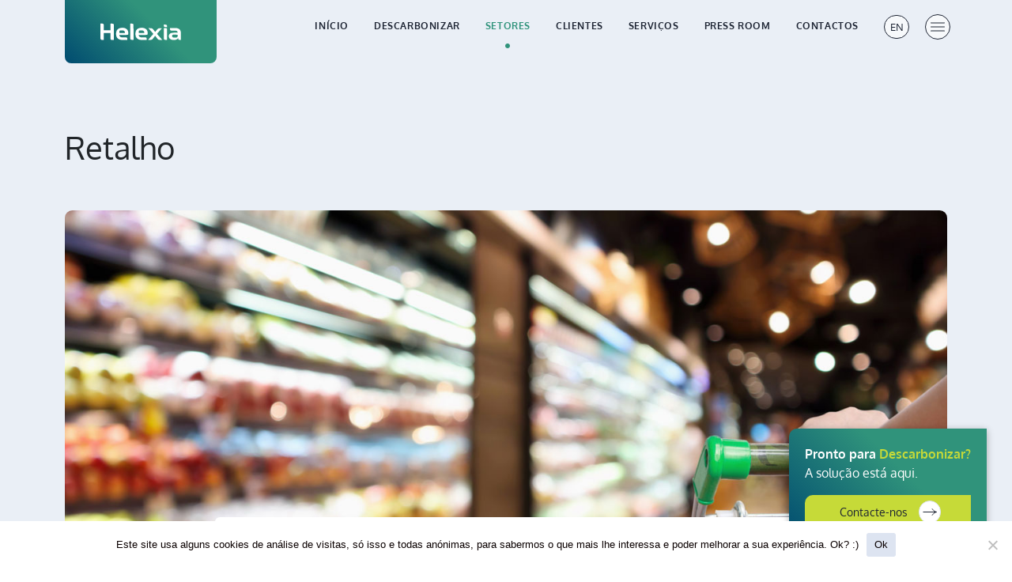

--- FILE ---
content_type: text/html; charset=UTF-8
request_url: https://dev.helexia.pt/setores/retalho/
body_size: 34157
content:
<!doctype html>
<html lang="pt-PT" prefix="og: https://ogp.me/ns#">

<head>
  <meta charset="UTF-8">
  <meta name="viewport" content="width=device-width, initial-scale=1">
  <link rel="profile" href="https://gmpg.org/xfn/11">
  <!-- Favicons -->
  <link rel="apple-touch-icon" sizes="180x180" href="https://dev.helexia.pt/wp-content/themes/bootscore-child-main/assets/img/favicon/apple-touch-icon.png">
  <link rel="icon" type="image/png" sizes="32x32" href="https://dev.helexia.pt/wp-content/themes/bootscore-child-main/assets/img/favicon/favicon-32x32.png">
  <link rel="icon" type="image/png" sizes="16x16" href="https://dev.helexia.pt/wp-content/themes/bootscore-child-main/assets/img/favicon/favicon-16x16.png">
  <link rel="manifest" href="https://dev.helexia.pt/wp-content/themes/bootscore-child-main/assets/img/favicon/site.webmanifest">
  <link rel="mask-icon" href="https://dev.helexia.pt/wp-content/themes/bootscore-child-main/assets/img/favicon/safari-pinned-tab.svg" color="#0d6efd">
  <meta name="msapplication-TileColor" content="#ffffff">
  <meta name="theme-color" content="#ffffff">
  	<style></style>
	
<!-- Search Engine Optimization by Rank Math - https://rankmath.com/ -->
<title>Retalho &bull; Experiência e Projetos &bull; Helexia</title>
<link crossorigin data-rocket-preconnect href="https://fonts.googleapis.com" rel="preconnect">
<link crossorigin data-rocket-preconnect href="https://fonts.gstatic.com" rel="preconnect">
<link crossorigin data-rocket-preconnect href="https://snap.licdn.com" rel="preconnect">
<link crossorigin data-rocket-preconnect href="https://www.googletagmanager.com" rel="preconnect">
<link crossorigin data-rocket-preconnect href="https://static.hotjar.com" rel="preconnect">
<link data-rocket-preload as="style" href="https://fonts.googleapis.com/css2?family=Montserrat:wght@100;200;300;500&#038;family=Oxygen:wght@300;400;700&#038;display=swap" rel="preload">
<link href="https://fonts.googleapis.com/css2?family=Montserrat:wght@100;200;300;500&#038;family=Oxygen:wght@300;400;700&#038;display=swap" media="print" onload="this.media=&#039;all&#039;" rel="stylesheet">
<noscript><link rel="stylesheet" href="https://fonts.googleapis.com/css2?family=Montserrat:wght@100;200;300;500&#038;family=Oxygen:wght@300;400;700&#038;display=swap"></noscript>
<link crossorigin data-rocket-preload as="font" href="https://dev.helexia.pt/wp-content/themes/bootscore-main/fontawesome/webfonts/fa-brands-400.woff2" rel="preload">
<link crossorigin data-rocket-preload as="font" href="https://dev.helexia.pt/wp-content/themes/bootscore-main/fontawesome/webfonts/fa-solid-900.woff2" rel="preload">
<link crossorigin data-rocket-preload as="font" href="https://fonts.gstatic.com/s/oxygen/v15/2sDfZG1Wl4LcnbuKjk0m.woff2" rel="preload">
<link crossorigin data-rocket-preload as="font" href="https://fonts.gstatic.com/s/oxygen/v15/2sDcZG1Wl4LcnbuCNWgzaGW5.woff2" rel="preload">
<style id="wpr-usedcss">img.emoji{display:inline!important;border:none!important;box-shadow:none!important;height:1em!important;width:1em!important;margin:0 .07em!important;vertical-align:-.1em!important;background:0 0!important;padding:0!important}:where(.wp-block-button__link){border-radius:9999px;box-shadow:none;padding:calc(.667em + 2px) calc(1.333em + 2px);text-decoration:none}:root :where(.wp-block-button .wp-block-button__link.is-style-outline),:root :where(.wp-block-button.is-style-outline>.wp-block-button__link){border:2px solid;padding:.667em 1.333em}:root :where(.wp-block-button .wp-block-button__link.is-style-outline:not(.has-text-color)),:root :where(.wp-block-button.is-style-outline>.wp-block-button__link:not(.has-text-color)){color:currentColor}:root :where(.wp-block-button .wp-block-button__link.is-style-outline:not(.has-background)),:root :where(.wp-block-button.is-style-outline>.wp-block-button__link:not(.has-background)){background-color:initial;background-image:none}:where(.wp-block-calendar table:not(.has-background) th){background:#ddd}:where(.wp-block-columns){margin-bottom:1.75em}:where(.wp-block-columns.has-background){padding:1.25em 2.375em}:where(.wp-block-post-comments input[type=submit]){border:none}:where(.wp-block-cover-image:not(.has-text-color)),:where(.wp-block-cover:not(.has-text-color)){color:#fff}:where(.wp-block-cover-image.is-light:not(.has-text-color)),:where(.wp-block-cover.is-light:not(.has-text-color)){color:#000}:root :where(.wp-block-cover h1:not(.has-text-color)),:root :where(.wp-block-cover h2:not(.has-text-color)),:root :where(.wp-block-cover h3:not(.has-text-color)),:root :where(.wp-block-cover h4:not(.has-text-color)),:root :where(.wp-block-cover h5:not(.has-text-color)),:root :where(.wp-block-cover h6:not(.has-text-color)),:root :where(.wp-block-cover p:not(.has-text-color)){color:inherit}:where(.wp-block-file){margin-bottom:1.5em}:where(.wp-block-file__button){border-radius:2em;display:inline-block;padding:.5em 1em}:where(.wp-block-file__button):is(a):active,:where(.wp-block-file__button):is(a):focus,:where(.wp-block-file__button):is(a):hover,:where(.wp-block-file__button):is(a):visited{box-shadow:none;color:#fff;opacity:.85;text-decoration:none}:where(.wp-block-group.wp-block-group-is-layout-constrained){position:relative}:root :where(.wp-block-image.is-style-rounded img,.wp-block-image .is-style-rounded img){border-radius:9999px}:where(.wp-block-latest-comments:not([style*=line-height] .wp-block-latest-comments__comment)){line-height:1.1}:where(.wp-block-latest-comments:not([style*=line-height] .wp-block-latest-comments__comment-excerpt p)){line-height:1.8}:root :where(.wp-block-latest-posts.is-grid){padding:0}:root :where(.wp-block-latest-posts.wp-block-latest-posts__list){padding-left:0}ol,ul{box-sizing:border-box}:root :where(ul.has-background,ol.has-background){padding:1.25em 2.375em}:where(.wp-block-navigation.has-background .wp-block-navigation-item a:not(.wp-element-button)),:where(.wp-block-navigation.has-background .wp-block-navigation-submenu a:not(.wp-element-button)){padding:.5em 1em}:where(.wp-block-navigation .wp-block-navigation__submenu-container .wp-block-navigation-item a:not(.wp-element-button)),:where(.wp-block-navigation .wp-block-navigation__submenu-container .wp-block-navigation-submenu a:not(.wp-element-button)),:where(.wp-block-navigation .wp-block-navigation__submenu-container .wp-block-navigation-submenu button.wp-block-navigation-item__content),:where(.wp-block-navigation .wp-block-navigation__submenu-container .wp-block-pages-list__item button.wp-block-navigation-item__content){padding:.5em 1em}:root :where(p.has-background){padding:1.25em 2.375em}:where(p.has-text-color:not(.has-link-color)) a{color:inherit}:where(.wp-block-post-comments-form) input:not([type=submit]),:where(.wp-block-post-comments-form) textarea{border:1px solid #949494;font-family:inherit;font-size:1em}:where(.wp-block-post-comments-form) input:where(:not([type=submit]):not([type=checkbox])),:where(.wp-block-post-comments-form) textarea{padding:calc(.667em + 2px)}:where(.wp-block-post-excerpt){margin-bottom:var(--wp--style--block-gap);margin-top:var(--wp--style--block-gap)}:where(.wp-block-preformatted.has-background){padding:1.25em 2.375em}:where(.wp-block-search__button){border:1px solid #ccc;padding:6px 10px}:where(.wp-block-search__input){font-family:inherit;font-size:inherit;font-style:inherit;font-weight:inherit;letter-spacing:inherit;line-height:inherit;text-transform:inherit}:where(.wp-block-search__button-inside .wp-block-search__inside-wrapper){border:1px solid #949494;box-sizing:border-box;padding:4px}:where(.wp-block-search__button-inside .wp-block-search__inside-wrapper) .wp-block-search__input{border:none;border-radius:0;padding:0 4px}:where(.wp-block-search__button-inside .wp-block-search__inside-wrapper) .wp-block-search__input:focus{outline:0}:where(.wp-block-search__button-inside .wp-block-search__inside-wrapper) :where(.wp-block-search__button){padding:4px 8px}:root :where(.wp-block-separator.is-style-dots){height:auto;line-height:1;text-align:center}:root :where(.wp-block-separator.is-style-dots):before{color:currentColor;content:"···";font-family:serif;font-size:1.5em;letter-spacing:2em;padding-left:2em}:root :where(.wp-block-site-logo.is-style-rounded){border-radius:9999px}:root :where(.wp-block-site-title a){color:inherit}:where(.wp-block-social-links:not(.is-style-logos-only)) .wp-social-link{background-color:#f0f0f0;color:#444}:where(.wp-block-social-links:not(.is-style-logos-only)) .wp-social-link-amazon{background-color:#f90;color:#fff}:where(.wp-block-social-links:not(.is-style-logos-only)) .wp-social-link-bandcamp{background-color:#1ea0c3;color:#fff}:where(.wp-block-social-links:not(.is-style-logos-only)) .wp-social-link-behance{background-color:#0757fe;color:#fff}:where(.wp-block-social-links:not(.is-style-logos-only)) .wp-social-link-bluesky{background-color:#0a7aff;color:#fff}:where(.wp-block-social-links:not(.is-style-logos-only)) .wp-social-link-codepen{background-color:#1e1f26;color:#fff}:where(.wp-block-social-links:not(.is-style-logos-only)) .wp-social-link-deviantart{background-color:#02e49b;color:#fff}:where(.wp-block-social-links:not(.is-style-logos-only)) .wp-social-link-dribbble{background-color:#e94c89;color:#fff}:where(.wp-block-social-links:not(.is-style-logos-only)) .wp-social-link-dropbox{background-color:#4280ff;color:#fff}:where(.wp-block-social-links:not(.is-style-logos-only)) .wp-social-link-etsy{background-color:#f45800;color:#fff}:where(.wp-block-social-links:not(.is-style-logos-only)) .wp-social-link-facebook{background-color:#1778f2;color:#fff}:where(.wp-block-social-links:not(.is-style-logos-only)) .wp-social-link-fivehundredpx{background-color:#000;color:#fff}:where(.wp-block-social-links:not(.is-style-logos-only)) .wp-social-link-flickr{background-color:#0461dd;color:#fff}:where(.wp-block-social-links:not(.is-style-logos-only)) .wp-social-link-foursquare{background-color:#e65678;color:#fff}:where(.wp-block-social-links:not(.is-style-logos-only)) .wp-social-link-github{background-color:#24292d;color:#fff}:where(.wp-block-social-links:not(.is-style-logos-only)) .wp-social-link-goodreads{background-color:#eceadd;color:#382110}:where(.wp-block-social-links:not(.is-style-logos-only)) .wp-social-link-google{background-color:#ea4434;color:#fff}:where(.wp-block-social-links:not(.is-style-logos-only)) .wp-social-link-gravatar{background-color:#1d4fc4;color:#fff}:where(.wp-block-social-links:not(.is-style-logos-only)) .wp-social-link-instagram{background-color:#f00075;color:#fff}:where(.wp-block-social-links:not(.is-style-logos-only)) .wp-social-link-lastfm{background-color:#e21b24;color:#fff}:where(.wp-block-social-links:not(.is-style-logos-only)) .wp-social-link-linkedin{background-color:#0d66c2;color:#fff}:where(.wp-block-social-links:not(.is-style-logos-only)) .wp-social-link-mastodon{background-color:#3288d4;color:#fff}:where(.wp-block-social-links:not(.is-style-logos-only)) .wp-social-link-medium{background-color:#000;color:#fff}:where(.wp-block-social-links:not(.is-style-logos-only)) .wp-social-link-meetup{background-color:#f6405f;color:#fff}:where(.wp-block-social-links:not(.is-style-logos-only)) .wp-social-link-patreon{background-color:#000;color:#fff}:where(.wp-block-social-links:not(.is-style-logos-only)) .wp-social-link-pinterest{background-color:#e60122;color:#fff}:where(.wp-block-social-links:not(.is-style-logos-only)) .wp-social-link-pocket{background-color:#ef4155;color:#fff}:where(.wp-block-social-links:not(.is-style-logos-only)) .wp-social-link-reddit{background-color:#ff4500;color:#fff}:where(.wp-block-social-links:not(.is-style-logos-only)) .wp-social-link-skype{background-color:#0478d7;color:#fff}:where(.wp-block-social-links:not(.is-style-logos-only)) .wp-social-link-snapchat{background-color:#fefc00;color:#fff;stroke:#000}:where(.wp-block-social-links:not(.is-style-logos-only)) .wp-social-link-soundcloud{background-color:#ff5600;color:#fff}:where(.wp-block-social-links:not(.is-style-logos-only)) .wp-social-link-spotify{background-color:#1bd760;color:#fff}:where(.wp-block-social-links:not(.is-style-logos-only)) .wp-social-link-telegram{background-color:#2aabee;color:#fff}:where(.wp-block-social-links:not(.is-style-logos-only)) .wp-social-link-threads{background-color:#000;color:#fff}:where(.wp-block-social-links:not(.is-style-logos-only)) .wp-social-link-tiktok{background-color:#000;color:#fff}:where(.wp-block-social-links:not(.is-style-logos-only)) .wp-social-link-tumblr{background-color:#011835;color:#fff}:where(.wp-block-social-links:not(.is-style-logos-only)) .wp-social-link-twitch{background-color:#6440a4;color:#fff}:where(.wp-block-social-links:not(.is-style-logos-only)) .wp-social-link-twitter{background-color:#1da1f2;color:#fff}:where(.wp-block-social-links:not(.is-style-logos-only)) .wp-social-link-vimeo{background-color:#1eb7ea;color:#fff}:where(.wp-block-social-links:not(.is-style-logos-only)) .wp-social-link-vk{background-color:#4680c2;color:#fff}:where(.wp-block-social-links:not(.is-style-logos-only)) .wp-social-link-wordpress{background-color:#3499cd;color:#fff}:where(.wp-block-social-links:not(.is-style-logos-only)) .wp-social-link-whatsapp{background-color:#25d366;color:#fff}:where(.wp-block-social-links:not(.is-style-logos-only)) .wp-social-link-x{background-color:#000;color:#fff}:where(.wp-block-social-links:not(.is-style-logos-only)) .wp-social-link-yelp{background-color:#d32422;color:#fff}:where(.wp-block-social-links:not(.is-style-logos-only)) .wp-social-link-youtube{background-color:red;color:#fff}:where(.wp-block-social-links.is-style-logos-only) .wp-social-link{background:0 0}:where(.wp-block-social-links.is-style-logos-only) .wp-social-link svg{height:1.25em;width:1.25em}:where(.wp-block-social-links.is-style-logos-only) .wp-social-link-amazon{color:#f90}:where(.wp-block-social-links.is-style-logos-only) .wp-social-link-bandcamp{color:#1ea0c3}:where(.wp-block-social-links.is-style-logos-only) .wp-social-link-behance{color:#0757fe}:where(.wp-block-social-links.is-style-logos-only) .wp-social-link-bluesky{color:#0a7aff}:where(.wp-block-social-links.is-style-logos-only) .wp-social-link-codepen{color:#1e1f26}:where(.wp-block-social-links.is-style-logos-only) .wp-social-link-deviantart{color:#02e49b}:where(.wp-block-social-links.is-style-logos-only) .wp-social-link-dribbble{color:#e94c89}:where(.wp-block-social-links.is-style-logos-only) .wp-social-link-dropbox{color:#4280ff}:where(.wp-block-social-links.is-style-logos-only) .wp-social-link-etsy{color:#f45800}:where(.wp-block-social-links.is-style-logos-only) .wp-social-link-facebook{color:#1778f2}:where(.wp-block-social-links.is-style-logos-only) .wp-social-link-fivehundredpx{color:#000}:where(.wp-block-social-links.is-style-logos-only) .wp-social-link-flickr{color:#0461dd}:where(.wp-block-social-links.is-style-logos-only) .wp-social-link-foursquare{color:#e65678}:where(.wp-block-social-links.is-style-logos-only) .wp-social-link-github{color:#24292d}:where(.wp-block-social-links.is-style-logos-only) .wp-social-link-goodreads{color:#382110}:where(.wp-block-social-links.is-style-logos-only) .wp-social-link-google{color:#ea4434}:where(.wp-block-social-links.is-style-logos-only) .wp-social-link-gravatar{color:#1d4fc4}:where(.wp-block-social-links.is-style-logos-only) .wp-social-link-instagram{color:#f00075}:where(.wp-block-social-links.is-style-logos-only) .wp-social-link-lastfm{color:#e21b24}:where(.wp-block-social-links.is-style-logos-only) .wp-social-link-linkedin{color:#0d66c2}:where(.wp-block-social-links.is-style-logos-only) .wp-social-link-mastodon{color:#3288d4}:where(.wp-block-social-links.is-style-logos-only) .wp-social-link-medium{color:#000}:where(.wp-block-social-links.is-style-logos-only) .wp-social-link-meetup{color:#f6405f}:where(.wp-block-social-links.is-style-logos-only) .wp-social-link-patreon{color:#000}:where(.wp-block-social-links.is-style-logos-only) .wp-social-link-pinterest{color:#e60122}:where(.wp-block-social-links.is-style-logos-only) .wp-social-link-pocket{color:#ef4155}:where(.wp-block-social-links.is-style-logos-only) .wp-social-link-reddit{color:#ff4500}:where(.wp-block-social-links.is-style-logos-only) .wp-social-link-skype{color:#0478d7}:where(.wp-block-social-links.is-style-logos-only) .wp-social-link-snapchat{color:#fff;stroke:#000}:where(.wp-block-social-links.is-style-logos-only) .wp-social-link-soundcloud{color:#ff5600}:where(.wp-block-social-links.is-style-logos-only) .wp-social-link-spotify{color:#1bd760}:where(.wp-block-social-links.is-style-logos-only) .wp-social-link-telegram{color:#2aabee}:where(.wp-block-social-links.is-style-logos-only) .wp-social-link-threads{color:#000}:where(.wp-block-social-links.is-style-logos-only) .wp-social-link-tiktok{color:#000}:where(.wp-block-social-links.is-style-logos-only) .wp-social-link-tumblr{color:#011835}:where(.wp-block-social-links.is-style-logos-only) .wp-social-link-twitch{color:#6440a4}:where(.wp-block-social-links.is-style-logos-only) .wp-social-link-twitter{color:#1da1f2}:where(.wp-block-social-links.is-style-logos-only) .wp-social-link-vimeo{color:#1eb7ea}:where(.wp-block-social-links.is-style-logos-only) .wp-social-link-vk{color:#4680c2}:where(.wp-block-social-links.is-style-logos-only) .wp-social-link-whatsapp{color:#25d366}:where(.wp-block-social-links.is-style-logos-only) .wp-social-link-wordpress{color:#3499cd}:where(.wp-block-social-links.is-style-logos-only) .wp-social-link-x{color:#000}:where(.wp-block-social-links.is-style-logos-only) .wp-social-link-yelp{color:#d32422}:where(.wp-block-social-links.is-style-logos-only) .wp-social-link-youtube{color:red}:root :where(.wp-block-social-links .wp-social-link a){padding:.25em}:root :where(.wp-block-social-links.is-style-logos-only .wp-social-link a){padding:0}:root :where(.wp-block-social-links.is-style-pill-shape .wp-social-link a){padding-left:.66667em;padding-right:.66667em}:root :where(.wp-block-tag-cloud.is-style-outline){display:flex;flex-wrap:wrap;gap:1ch}:root :where(.wp-block-tag-cloud.is-style-outline a){border:1px solid;font-size:unset!important;margin-right:0;padding:1ch 2ch;text-decoration:none!important}:where(.wp-block-term-description){margin-bottom:var(--wp--style--block-gap);margin-top:var(--wp--style--block-gap)}:where(pre.wp-block-verse){font-family:inherit}:root{--wp--preset--font-size--normal:16px;--wp--preset--font-size--huge:42px}html :where(.has-border-color){border-style:solid}html :where([style*=border-top-color]){border-top-style:solid}html :where([style*=border-right-color]){border-right-style:solid}html :where([style*=border-bottom-color]){border-bottom-style:solid}html :where([style*=border-left-color]){border-left-style:solid}html :where([style*=border-width]){border-style:solid}html :where([style*=border-top-width]){border-top-style:solid}html :where([style*=border-right-width]){border-right-style:solid}html :where([style*=border-bottom-width]){border-bottom-style:solid}html :where([style*=border-left-width]){border-left-style:solid}html :where(img[class*=wp-image-]){height:auto;max-width:100%}:where(figure){margin:0 0 1em}html :where(.is-position-sticky){--wp-admin--admin-bar--position-offset:var(--wp-admin--admin-bar--height,0px)}@media screen and (max-width:600px){html :where(.is-position-sticky){--wp-admin--admin-bar--position-offset:0px}}:root{--wp--preset--aspect-ratio--square:1;--wp--preset--aspect-ratio--4-3:4/3;--wp--preset--aspect-ratio--3-4:3/4;--wp--preset--aspect-ratio--3-2:3/2;--wp--preset--aspect-ratio--2-3:2/3;--wp--preset--aspect-ratio--16-9:16/9;--wp--preset--aspect-ratio--9-16:9/16;--wp--preset--color--black:#000000;--wp--preset--color--cyan-bluish-gray:#abb8c3;--wp--preset--color--white:#ffffff;--wp--preset--color--pale-pink:#f78da7;--wp--preset--color--vivid-red:#cf2e2e;--wp--preset--color--luminous-vivid-orange:#ff6900;--wp--preset--color--luminous-vivid-amber:#fcb900;--wp--preset--color--light-green-cyan:#7bdcb5;--wp--preset--color--vivid-green-cyan:#00d084;--wp--preset--color--pale-cyan-blue:#8ed1fc;--wp--preset--color--vivid-cyan-blue:#0693e3;--wp--preset--color--vivid-purple:#9b51e0;--wp--preset--gradient--vivid-cyan-blue-to-vivid-purple:linear-gradient(135deg,rgba(6, 147, 227, 1) 0%,rgb(155, 81, 224) 100%);--wp--preset--gradient--light-green-cyan-to-vivid-green-cyan:linear-gradient(135deg,rgb(122, 220, 180) 0%,rgb(0, 208, 130) 100%);--wp--preset--gradient--luminous-vivid-amber-to-luminous-vivid-orange:linear-gradient(135deg,rgba(252, 185, 0, 1) 0%,rgba(255, 105, 0, 1) 100%);--wp--preset--gradient--luminous-vivid-orange-to-vivid-red:linear-gradient(135deg,rgba(255, 105, 0, 1) 0%,rgb(207, 46, 46) 100%);--wp--preset--gradient--very-light-gray-to-cyan-bluish-gray:linear-gradient(135deg,rgb(238, 238, 238) 0%,rgb(169, 184, 195) 100%);--wp--preset--gradient--cool-to-warm-spectrum:linear-gradient(135deg,rgb(74, 234, 220) 0%,rgb(151, 120, 209) 20%,rgb(207, 42, 186) 40%,rgb(238, 44, 130) 60%,rgb(251, 105, 98) 80%,rgb(254, 248, 76) 100%);--wp--preset--gradient--blush-light-purple:linear-gradient(135deg,rgb(255, 206, 236) 0%,rgb(152, 150, 240) 100%);--wp--preset--gradient--blush-bordeaux:linear-gradient(135deg,rgb(254, 205, 165) 0%,rgb(254, 45, 45) 50%,rgb(107, 0, 62) 100%);--wp--preset--gradient--luminous-dusk:linear-gradient(135deg,rgb(255, 203, 112) 0%,rgb(199, 81, 192) 50%,rgb(65, 88, 208) 100%);--wp--preset--gradient--pale-ocean:linear-gradient(135deg,rgb(255, 245, 203) 0%,rgb(182, 227, 212) 50%,rgb(51, 167, 181) 100%);--wp--preset--gradient--electric-grass:linear-gradient(135deg,rgb(202, 248, 128) 0%,rgb(113, 206, 126) 100%);--wp--preset--gradient--midnight:linear-gradient(135deg,rgb(2, 3, 129) 0%,rgb(40, 116, 252) 100%);--wp--preset--font-size--small:13px;--wp--preset--font-size--medium:20px;--wp--preset--font-size--large:36px;--wp--preset--font-size--x-large:42px;--wp--preset--spacing--20:0.44rem;--wp--preset--spacing--30:0.67rem;--wp--preset--spacing--40:1rem;--wp--preset--spacing--50:1.5rem;--wp--preset--spacing--60:2.25rem;--wp--preset--spacing--70:3.38rem;--wp--preset--spacing--80:5.06rem;--wp--preset--shadow--natural:6px 6px 9px rgba(0, 0, 0, .2);--wp--preset--shadow--deep:12px 12px 50px rgba(0, 0, 0, .4);--wp--preset--shadow--sharp:6px 6px 0px rgba(0, 0, 0, .2);--wp--preset--shadow--outlined:6px 6px 0px -3px rgba(255, 255, 255, 1),6px 6px rgba(0, 0, 0, 1);--wp--preset--shadow--crisp:6px 6px 0px rgba(0, 0, 0, 1)}:where(.is-layout-flex){gap:.5em}:where(.is-layout-grid){gap:.5em}:where(.wp-block-post-template.is-layout-flex){gap:1.25em}:where(.wp-block-post-template.is-layout-grid){gap:1.25em}:where(.wp-block-columns.is-layout-flex){gap:2em}:where(.wp-block-columns.is-layout-grid){gap:2em}:root :where(.wp-block-pullquote){font-size:1.5em;line-height:1.6}#cookie-notice,#cookie-notice .cn-button:not(.cn-button-custom){font-family:-apple-system,BlinkMacSystemFont,Arial,Roboto,"Helvetica Neue",sans-serif;font-weight:400;font-size:13px;text-align:center}#cookie-notice{position:fixed;min-width:100%;height:auto;z-index:100000;letter-spacing:0;line-height:20px;left:0}#cookie-notice,#cookie-notice *{-webkit-box-sizing:border-box;-moz-box-sizing:border-box;box-sizing:border-box}#cookie-notice.cn-animated{-webkit-animation-duration:.5s!important;animation-duration:.5s!important;-webkit-animation-fill-mode:both;animation-fill-mode:both}#cookie-notice .cookie-notice-container{display:block}#cookie-notice.cookie-notice-hidden .cookie-notice-container{display:none}.cn-position-bottom{bottom:0}.cookie-notice-container{padding:15px 30px;text-align:center;width:100%;z-index:2}.cn-close-icon{position:absolute;right:15px;top:50%;margin-top:-10px;width:15px;height:15px;opacity:.5;padding:10px;outline:0;cursor:pointer}.cn-close-icon:hover{opacity:1}.cn-close-icon:after,.cn-close-icon:before{position:absolute;content:' ';height:15px;width:2px;top:3px;background-color:grey}.cn-close-icon:before{transform:rotate(45deg)}.cn-close-icon:after{transform:rotate(-45deg)}#cookie-notice .cn-revoke-cookie{margin:0}#cookie-notice .cn-button{margin:0 0 0 10px;display:inline-block}#cookie-notice .cn-button:not(.cn-button-custom){letter-spacing:.25px;margin:0 0 0 10px;text-transform:none;display:inline-block;cursor:pointer;touch-action:manipulation;white-space:nowrap;outline:0;box-shadow:none;text-shadow:none;border:none;-webkit-border-radius:3px;-moz-border-radius:3px;border-radius:3px;text-decoration:none;padding:8.5px 10px;line-height:1;color:inherit}.cn-text-container{margin:0 0 6px}.cn-buttons-container,.cn-text-container{display:inline-block}#cookie-notice.cookie-notice-visible.cn-effect-fade,#cookie-notice.cookie-revoke-visible.cn-effect-fade{-webkit-animation-name:fadeIn;animation-name:fadeIn}#cookie-notice.cn-effect-fade{-webkit-animation-name:fadeOut;animation-name:fadeOut}@-webkit-keyframes fadeIn{from{opacity:0}to{opacity:1}}@keyframes fadeIn{from{opacity:0}to{opacity:1}}@-webkit-keyframes fadeOut{from{opacity:1}to{opacity:0}}@media all and (max-width:900px){.cookie-notice-container #cn-notice-buttons,.cookie-notice-container #cn-notice-text{display:block}#cookie-notice .cn-button{margin:0 5px 5px}}@media all and (max-width:480px){.cookie-notice-container{padding:15px 25px}}.country-selector{z-index:9999;text-align:left;position:relative;display:inline-block;width:auto}.country-selector a{padding:0 10px;outline:0;text-decoration:none;float:none!important;white-space:nowrap;font-weight:400;cursor:pointer;color:#000;-webkit-touch-callout:none;-webkit-user-select:none;-moz-user-select:none;-ms-user-select:none;user-select:none}.country-selector a:focus{outline:0}.country-selector ul{padding:0;z-index:1010;list-style:none;margin:0}.country-selector li{margin:0;padding:0}.country-selector.weglot-custom-switcher-ajax{display:none}.country-selector.weglot-dropdown{background-color:#fff}.country-selector.weglot-dropdown a,.country-selector.weglot-dropdown span{display:block;height:37px;line-height:36px;font-size:13px;padding:0 10px;width:100%;-webkit-box-sizing:border-box;box-sizing:border-box;font-weight:400}.country-selector.weglot-dropdown a:hover,.country-selector.weglot-dropdown span:hover{cursor:pointer}.country-selector.weglot-dropdown .wgcurrent{border:1px solid #e0e0e0;list-style:none;display:block;margin:0}.country-selector.weglot-dropdown .wgcurrent a,.country-selector.weglot-dropdown .wgcurrent span{padding-right:60px}.country-selector.weglot-dropdown .wgcurrent:after{display:inline-block;position:absolute;top:17px;right:8px;width:13px;height:7px;-ms-interpolation-mode:nearest-neighbor;image-rendering:-webkit-optimize-contrast;image-rendering:-o-pixelated;image-rendering:pixelated;background:url("https://dev.helexia.pt/wp-content/plugins/weglot/dist/images/wgarrowdown.png") no-repeat;content:"";-webkit-transition:.2s;-o-transition:.2s;transition:all .2s;-webkit-transform:rotate(-90deg);-ms-transform:rotate(-90deg);transform:rotate(-90deg)}.country-selector.weglot-dropdown ul{position:absolute;min-width:100%;border:1px solid #ebeef0;background:#fff;left:0;top:initial;-webkit-box-sizing:border-box;box-sizing:border-box;display:none;padding:0}.country-selector.weglot-dropdown input:checked~ul{display:block}.country-selector.weglot-dropdown input:checked~.wgcurrent:after{-webkit-transform:rotate(0);-ms-transform:rotate(0);transform:rotate(0)}.country-selector.weglot-dropdown li{width:100%}.country-selector.weglot-dropdown.weglot-invert ul{bottom:38px}.country-selector.weglot-dropdown.weglot-invert input:checked~.wgcurrent:after{-webkit-transform:rotate(-180deg);-ms-transform:rotate(-180deg);transform:rotate(-180deg)}.country-selector.weglot-default{position:fixed;bottom:0;right:40px}.country-selector.weglot-inline a:hover{text-decoration:underline;color:#00a0d2}.country-selector.weglot-inline .wgcurrent a{text-decoration:underline}.country-selector.weglot-inline label{margin-bottom:0;display:inline-block;vertical-align:middle}.country-selector.weglot-inline ul{display:inline-block;vertical-align:middle}.country-selector.weglot-inline li{line-height:1!important;display:inline-block;margin:2px 0;vertical-align:middle}.country-selector.weglot-inline.weglot-default{bottom:5px}.country-selector input{display:none!important}.owl-carousel,.owl-carousel .owl-item{-webkit-tap-highlight-color:transparent;position:relative}.owl-carousel{display:none;width:100%;z-index:1}.owl-carousel .owl-stage{position:relative;-ms-touch-action:pan-Y;touch-action:manipulation;-moz-backface-visibility:hidden}.owl-carousel .owl-stage:after{content:".";display:block;clear:both;visibility:hidden;line-height:0;height:0}.owl-carousel .owl-stage-outer{position:relative;overflow:hidden;-webkit-transform:translate3d(0,0,0)}.owl-carousel .owl-item{-webkit-backface-visibility:hidden;-moz-backface-visibility:hidden;-ms-backface-visibility:hidden;-webkit-transform:translate3d(0,0,0);-moz-transform:translate3d(0,0,0);-ms-transform:translate3d(0,0,0)}.owl-carousel .owl-item{min-height:1px;float:left;-webkit-backface-visibility:hidden;-webkit-touch-callout:none}.owl-carousel .owl-item img{display:block;width:100%}.owl-carousel .owl-dots.disabled,.owl-carousel .owl-nav.disabled{display:none}.no-js .owl-carousel,.owl-carousel.owl-loaded{display:block}.owl-carousel .owl-dot,.owl-carousel .owl-nav .owl-next,.owl-carousel .owl-nav .owl-prev{cursor:pointer;-webkit-user-select:none;-khtml-user-select:none;-moz-user-select:none;-ms-user-select:none;user-select:none}.owl-carousel .owl-nav button.owl-next,.owl-carousel .owl-nav button.owl-prev,.owl-carousel button.owl-dot{background:0 0;color:inherit;border:none;padding:0!important;font:inherit}.owl-carousel.owl-loading{opacity:0;display:block}.owl-carousel.owl-hidden{opacity:0}.owl-carousel.owl-refresh .owl-item{visibility:hidden}.owl-carousel.owl-drag .owl-item{-ms-touch-action:pan-y;touch-action:pan-y;-webkit-user-select:none;-moz-user-select:none;-ms-user-select:none;user-select:none}.owl-carousel.owl-grab{cursor:move;cursor:grab}.owl-carousel.owl-rtl{direction:rtl}.owl-carousel.owl-rtl .owl-item{float:right}.owl-carousel .animated{animation-duration:1s;animation-fill-mode:both}.owl-carousel .owl-animated-in{z-index:0}.owl-carousel .owl-animated-out{z-index:1}@keyframes fadeOut{from{opacity:1}to{opacity:0}0%{opacity:1}100%{opacity:0}}.owl-height{transition:height .5s ease-in-out}.owl-carousel .owl-item .owl-lazy{opacity:0;transition:opacity .4s ease}.owl-carousel .owl-item .owl-lazy:not([src]),.owl-carousel .owl-item .owl-lazy[src^=""]{max-height:0}.owl-carousel .owl-item img.owl-lazy{transform-style:preserve-3d}.owl-carousel .owl-video-wrapper{position:relative;height:100%;background:#000}.owl-carousel .owl-video-play-icon{position:absolute;height:80px;width:80px;left:50%;top:50%;margin-left:-40px;margin-top:-40px;background:url(https://dev.helexia.pt/wp-content/themes/bootscore-child-main/assets/css/owl.video.play.png) no-repeat;cursor:pointer;z-index:1;-webkit-backface-visibility:hidden;transition:transform .1s ease}.owl-carousel .owl-video-play-icon:hover{-ms-transform:scale(1.3,1.3);transform:scale(1.3,1.3)}.owl-carousel .owl-video-playing .owl-video-play-icon,.owl-carousel .owl-video-playing .owl-video-tn{display:none}.owl-carousel .owl-video-tn{opacity:0;height:100%;background-position:center center;background-repeat:no-repeat;background-size:contain;transition:opacity .4s ease}.owl-carousel .owl-video-frame{position:relative;z-index:1;height:100%;width:100%}.owl-theme .owl-dots,.owl-theme .owl-nav{text-align:center;-webkit-tap-highlight-color:transparent}.owl-theme .owl-nav{margin-top:10px}.owl-theme .owl-nav [class*=owl-]{color:#fff;font-size:14px;margin:5px;padding:4px 7px;background:#d6d6d6;display:inline-block;cursor:pointer;border-radius:3px}.owl-theme .owl-nav [class*=owl-]:hover{background:#869791;color:#fff;text-decoration:none}.owl-theme .owl-nav .disabled{opacity:.5;cursor:default}.owl-theme .owl-nav.disabled+.owl-dots{margin-top:10px}.owl-theme .owl-dots .owl-dot{display:inline-block;zoom:1}.owl-theme .owl-dots .owl-dot span{width:10px;height:10px;margin:5px 7px;background:#d6d6d6;display:block;-webkit-backface-visibility:visible;transition:opacity .2s ease;border-radius:30px}.owl-theme .owl-dots .owl-dot.active span,.owl-theme .owl-dots .owl-dot:hover span{background:#869791}:root{--bs-blue:#0d6efd;--bs-indigo:#6610f2;--bs-purple:#6f42c1;--bs-pink:#d63384;--bs-red:#dc3545;--bs-orange:#fd7e14;--bs-yellow:#ffc107;--bs-green:#198754;--bs-teal:#20c997;--bs-cyan:#0dcaf0;--bs-black:#000;--bs-white:#fff;--bs-gray:#6c757d;--bs-gray-dark:#343a40;--bs-gray-100:#f8f9fa;--bs-gray-200:#e9ecef;--bs-gray-300:#dee2e6;--bs-gray-400:#ced4da;--bs-gray-500:#adb5bd;--bs-gray-600:#6c757d;--bs-gray-700:#495057;--bs-gray-800:#343a40;--bs-gray-900:#212529;--bs-primary:#0d6efd;--bs-secondary:#6c757d;--bs-success:#198754;--bs-info:#0dcaf0;--bs-warning:#ffc107;--bs-danger:#dc3545;--bs-light:#f8f9fa;--bs-dark:#212529;--bs-primary-rgb:13,110,253;--bs-secondary-rgb:108,117,125;--bs-success-rgb:25,135,84;--bs-info-rgb:13,202,240;--bs-warning-rgb:255,193,7;--bs-danger-rgb:220,53,69;--bs-light-rgb:248,249,250;--bs-dark-rgb:33,37,41;--bs-white-rgb:255,255,255;--bs-black-rgb:0,0,0;--bs-body-color-rgb:33,37,41;--bs-body-bg-rgb:255,255,255;--bs-font-sans-serif:system-ui,-apple-system,"Segoe UI",Roboto,"Helvetica Neue","Noto Sans","Liberation Sans",Arial,sans-serif,"Apple Color Emoji","Segoe UI Emoji","Segoe UI Symbol","Noto Color Emoji";--bs-font-monospace:SFMono-Regular,Menlo,Monaco,Consolas,"Liberation Mono","Courier New",monospace;--bs-gradient:linear-gradient(180deg, rgba(255, 255, 255, .15), rgba(255, 255, 255, 0));--bs-body-font-family:var(--bs-font-sans-serif);--bs-body-font-size:1rem;--bs-body-font-weight:400;--bs-body-line-height:1.5;--bs-body-color:#212529;--bs-body-bg:#fff;--bs-border-width:1px;--bs-border-style:solid;--bs-border-color:#dee2e6;--bs-border-color-translucent:rgba(0, 0, 0, .175);--bs-border-radius:0.375rem;--bs-border-radius-sm:0.25rem;--bs-border-radius-lg:0.5rem;--bs-border-radius-xl:1rem;--bs-border-radius-2xl:2rem;--bs-border-radius-pill:50rem;--bs-link-color:#0d6efd;--bs-link-hover-color:#0a58ca;--bs-code-color:#d63384;--bs-highlight-bg:#fff3cd}*,::after,::before{box-sizing:border-box}@media (prefers-reduced-motion:no-preference){:root{scroll-behavior:smooth}}body{margin:0;font-family:var(--bs-body-font-family);font-size:var(--bs-body-font-size);font-weight:var(--bs-body-font-weight);line-height:var(--bs-body-line-height);color:var(--bs-body-color);text-align:var(--bs-body-text-align);background-color:var(--bs-body-bg);-webkit-text-size-adjust:100%;-webkit-tap-highlight-color:transparent}hr{margin:1rem 0;color:inherit;border:0;border-top:1px solid;opacity:.25}.h1,.h2,.h3,.h4,.h5,.h6,h1,h2,h3,h4,h5,h6{margin-top:0;margin-bottom:.5rem;font-weight:500;line-height:1.2}.h1,h1{font-size:calc(1.375rem + 1.5vw)}@media (min-width:1200px){.h1,h1{font-size:2.5rem}}.h2,h2{font-size:calc(1.325rem + .9vw)}@media (min-width:1200px){.h2,h2{font-size:2rem}}.h3,h3{font-size:calc(1.3rem + .6vw)}@media (min-width:1200px){.h3,h3{font-size:1.75rem}}.h4,h4{font-size:calc(1.275rem + .3vw)}@media (min-width:1200px){.h4,h4{font-size:1.5rem}}.h5,h5{font-size:1.25rem}.h6,h6{font-size:1rem}p{margin-top:0;margin-bottom:1rem}abbr[title]{text-decoration:underline dotted;cursor:help;text-decoration-skip-ink:none}address{margin-bottom:1rem;font-style:normal;line-height:inherit}ol,ul{padding-left:2rem}dl,ol,ul{margin-top:0;margin-bottom:1rem}ol ol,ol ul,ul ol,ul ul{margin-bottom:0}dt{font-weight:700}dd{margin-bottom:.5rem;margin-left:0}blockquote{margin:0 0 1rem}strong{font-weight:bolder}.small,small{font-size:.875em}.mark,mark{padding:.1875em;background-color:var(--bs-highlight-bg)}sub,sup{position:relative;font-size:.75em;line-height:0;vertical-align:baseline}sub{bottom:-.25em}sup{top:-.5em}a{color:var(--bs-link-color);text-decoration:underline}a:hover{color:var(--bs-link-hover-color)}a:not([href]):not([class]),a:not([href]):not([class]):hover{color:inherit;text-decoration:none}code,kbd,pre,samp{font-family:var(--bs-font-monospace);font-size:1em}pre{display:block;margin-top:0;margin-bottom:1rem;overflow:auto;font-size:.875em}pre code{font-size:inherit;color:inherit;word-break:normal}code{font-size:.875em;color:var(--bs-code-color);word-wrap:break-word}a>code{color:inherit}kbd{padding:.1875rem .375rem;font-size:.875em;color:var(--bs-body-bg);background-color:var(--bs-body-color);border-radius:.25rem}kbd kbd{padding:0;font-size:1em}figure{margin:0 0 1rem}img,svg{vertical-align:middle}table{caption-side:bottom;border-collapse:collapse}caption{padding-top:.5rem;padding-bottom:.5rem;color:#6c757d;text-align:left}th{text-align:inherit;text-align:-webkit-match-parent}tbody,td,tfoot,th,thead,tr{border-color:inherit;border-style:solid;border-width:0}label{display:inline-block}button{border-radius:0}button:focus:not(:focus-visible){outline:0}button,input,optgroup,select,textarea{margin:0;font-family:inherit;font-size:inherit;line-height:inherit}button,select{text-transform:none}[role=button]{cursor:pointer}select{word-wrap:normal}select:disabled{opacity:1}[list]:not([type=date]):not([type=datetime-local]):not([type=month]):not([type=week]):not([type=time])::-webkit-calendar-picker-indicator{display:none!important}[type=button],[type=reset],[type=submit],button{-webkit-appearance:button}[type=button]:not(:disabled),[type=reset]:not(:disabled),[type=submit]:not(:disabled),button:not(:disabled){cursor:pointer}::-moz-focus-inner{padding:0;border-style:none}textarea{resize:vertical}fieldset{min-width:0;padding:0;margin:0;border:0}legend{float:left;width:100%;padding:0;margin-bottom:.5rem;font-size:calc(1.275rem + .3vw);line-height:inherit}legend+*{clear:left}::-webkit-datetime-edit-day-field,::-webkit-datetime-edit-fields-wrapper,::-webkit-datetime-edit-hour-field,::-webkit-datetime-edit-minute,::-webkit-datetime-edit-month-field,::-webkit-datetime-edit-text,::-webkit-datetime-edit-year-field{padding:0}::-webkit-inner-spin-button{height:auto}[type=search]{outline-offset:-2px;-webkit-appearance:textfield}::-webkit-search-decoration{-webkit-appearance:none}::-webkit-color-swatch-wrapper{padding:0}::file-selector-button{font:inherit;-webkit-appearance:button}output{display:inline-block}iframe{border:0}summary{display:list-item;cursor:pointer}progress{vertical-align:baseline}[hidden]{display:none!important}.blockquote{margin-bottom:1rem;font-size:1.25rem}.blockquote>:last-child{margin-bottom:0}.figure{display:inline-block}.container{--bs-gutter-x:1.5rem;--bs-gutter-y:0;width:100%;padding-right:calc(var(--bs-gutter-x) * .5);padding-left:calc(var(--bs-gutter-x) * .5);margin-right:auto;margin-left:auto}@media (min-width:576px){.container{max-width:540px}}@media (min-width:768px){.container{max-width:720px}}@media (min-width:992px){.container{max-width:960px}}@media (min-width:1200px){legend{font-size:1.5rem}.container{max-width:1140px}}@media (min-width:1400px){.container{max-width:1320px}}.row{--bs-gutter-x:1.5rem;--bs-gutter-y:0;display:flex;flex-wrap:wrap;margin-top:calc(-1 * var(--bs-gutter-y));margin-right:calc(-.5 * var(--bs-gutter-x));margin-left:calc(-.5 * var(--bs-gutter-x))}.row>*{flex-shrink:0;width:100%;max-width:100%;padding-right:calc(var(--bs-gutter-x) * .5);padding-left:calc(var(--bs-gutter-x) * .5);margin-top:var(--bs-gutter-y)}.col{flex:1 0 0%}.col-12{flex:0 0 auto;width:100%}@media (min-width:576px){.col-sm-6{flex:0 0 auto;width:50%}.col-sm-9{flex:0 0 auto;width:75%}.col-sm-12{flex:0 0 auto;width:100%}}@media (min-width:768px){.col-md-2{flex:0 0 auto;width:16.66666667%}.col-md-4{flex:0 0 auto;width:33.33333333%}.col-md-6{flex:0 0 auto;width:50%}.col-md-7{flex:0 0 auto;width:58.33333333%}.col-md-10{flex:0 0 auto;width:83.33333333%}.col-md-12{flex:0 0 auto;width:100%}}@media (min-width:992px){.col-lg{flex:1 0 0%}.col-lg-3{flex:0 0 auto;width:25%}.col-lg-4{flex:0 0 auto;width:33.33333333%}.col-lg-6{flex:0 0 auto;width:50%}.col-lg-8{flex:0 0 auto;width:66.66666667%}.col-lg-10{flex:0 0 auto;width:83.33333333%}}@media (min-width:1200px){.col-xl-2{flex:0 0 auto;width:16.66666667%}.col-xl-6{flex:0 0 auto;width:50%}}.table{--bs-table-color:var(--bs-body-color);--bs-table-bg:transparent;--bs-table-border-color:var(--bs-border-color);--bs-table-accent-bg:transparent;--bs-table-striped-color:var(--bs-body-color);--bs-table-striped-bg:rgba(0, 0, 0, .05);--bs-table-active-color:var(--bs-body-color);--bs-table-active-bg:rgba(0, 0, 0, .1);--bs-table-hover-color:var(--bs-body-color);--bs-table-hover-bg:rgba(0, 0, 0, .075);width:100%;margin-bottom:1rem;color:var(--bs-table-color);vertical-align:top;border-color:var(--bs-table-border-color)}.table>:not(caption)>*>*{padding:.5rem;background-color:var(--bs-table-bg);border-bottom-width:1px;box-shadow:inset 0 0 0 9999px var(--bs-table-accent-bg)}.table>tbody{vertical-align:inherit}.table>thead{vertical-align:bottom}select{display:block;width:100%;padding:.375rem 2.25rem .375rem .75rem;-moz-padding-start:calc(0.75rem - 3px);font-size:1rem;font-weight:400;line-height:1.5;color:#212529;background-color:#fff;background-image:url("data:image/svg+xml,%3csvg xmlns='http://www.w3.org/2000/svg' viewBox='0 0 16 16'%3e%3cpath fill='none' stroke='%23343a40' stroke-linecap='round' stroke-linejoin='round' stroke-width='2' d='m2 5 6 6 6-6'/%3e%3c/svg%3e");background-repeat:no-repeat;background-position:right .75rem center;background-size:16px 12px;border:1px solid #ced4da;border-radius:.375rem;transition:border-color .15s ease-in-out,box-shadow .15s ease-in-out;appearance:none}select:focus{border-color:#86b7fe;outline:0;box-shadow:0 0 0 .25rem rgba(13,110,253,.25)}select[multiple],select[size]:not([size="1"]){padding-right:.75rem;background-image:none}select:disabled{background-color:#e9ecef}select:-moz-focusring{color:transparent;text-shadow:0 0 0 #212529}.btn{--bs-btn-padding-x:0.75rem;--bs-btn-padding-y:0.375rem;--bs-btn-font-family: ;--bs-btn-font-size:1rem;--bs-btn-font-weight:400;--bs-btn-line-height:1.5;--bs-btn-color:#212529;--bs-btn-bg:transparent;--bs-btn-border-width:1px;--bs-btn-border-color:transparent;--bs-btn-border-radius:0.375rem;--bs-btn-box-shadow:inset 0 1px 0 rgba(255, 255, 255, .15),0 1px 1px rgba(0, 0, 0, .075);--bs-btn-disabled-opacity:0.65;--bs-btn-focus-box-shadow:0 0 0 0.25rem rgba(var(--bs-btn-focus-shadow-rgb), .5);display:inline-block;padding:var(--bs-btn-padding-y) var(--bs-btn-padding-x);font-family:var(--bs-btn-font-family);font-size:var(--bs-btn-font-size);font-weight:var(--bs-btn-font-weight);line-height:var(--bs-btn-line-height);color:var(--bs-btn-color);text-align:center;text-decoration:none;vertical-align:middle;cursor:pointer;user-select:none;border:var(--bs-btn-border-width) solid var(--bs-btn-border-color);border-radius:var(--bs-btn-border-radius);background-color:var(--bs-btn-bg);transition:color .15s ease-in-out,background-color .15s ease-in-out,border-color .15s ease-in-out,box-shadow .15s ease-in-out}@media (prefers-reduced-motion:reduce){select{transition:none}.btn{transition:none}}.btn:hover{color:var(--bs-btn-hover-color);background-color:var(--bs-btn-hover-bg);border-color:var(--bs-btn-hover-border-color)}.btn:focus{color:var(--bs-btn-hover-color);background-color:var(--bs-btn-hover-bg);border-color:var(--bs-btn-hover-border-color);outline:0;box-shadow:var(--bs-btn-focus-box-shadow)}.btn.active,.btn.show,.btn:active{color:var(--bs-btn-active-color);background-color:var(--bs-btn-active-bg);border-color:var(--bs-btn-active-border-color)}.btn.active:focus,.btn.show:focus,.btn:active:focus{box-shadow:var(--bs-btn-focus-box-shadow)}.btn.disabled,.btn:disabled,fieldset:disabled .btn{color:var(--bs-btn-disabled-color);pointer-events:none;background-color:var(--bs-btn-disabled-bg);border-color:var(--bs-btn-disabled-border-color);opacity:var(--bs-btn-disabled-opacity)}.fade{transition:opacity .15s linear}@media (prefers-reduced-motion:reduce){.fade{transition:none}}.fade:not(.show){opacity:0}.collapse:not(.show){display:none}.collapsing{height:0;overflow:hidden;transition:height .35s ease}.collapsing.collapse-horizontal{width:0;height:auto;transition:width .35s ease}@media (prefers-reduced-motion:reduce){.collapsing{transition:none}.collapsing.collapse-horizontal{transition:none}}.dropdown,.dropdown-center,.dropend,.dropstart,.dropup,.dropup-center{position:relative}.dropdown-toggle{white-space:nowrap}.dropdown-toggle::after{display:inline-block;margin-left:.255em;vertical-align:.255em;content:"";border-top:.3em solid;border-right:.3em solid transparent;border-bottom:0;border-left:.3em solid transparent}.dropdown-toggle:empty::after{margin-left:0}.dropdown-menu{--bs-dropdown-min-width:10rem;--bs-dropdown-padding-x:0;--bs-dropdown-padding-y:0.5rem;--bs-dropdown-spacer:0.125rem;--bs-dropdown-font-size:1rem;--bs-dropdown-color:#212529;--bs-dropdown-bg:#fff;--bs-dropdown-border-color:var(--bs-border-color-translucent);--bs-dropdown-border-radius:0.375rem;--bs-dropdown-border-width:1px;--bs-dropdown-inner-border-radius:calc(0.375rem - 1px);--bs-dropdown-divider-bg:var(--bs-border-color-translucent);--bs-dropdown-divider-margin-y:0.5rem;--bs-dropdown-box-shadow:0 0.5rem 1rem rgba(0, 0, 0, .15);--bs-dropdown-link-color:#212529;--bs-dropdown-link-hover-color:#1e2125;--bs-dropdown-link-hover-bg:#e9ecef;--bs-dropdown-link-active-color:#fff;--bs-dropdown-link-active-bg:#0d6efd;--bs-dropdown-link-disabled-color:#adb5bd;--bs-dropdown-item-padding-x:1rem;--bs-dropdown-item-padding-y:0.25rem;--bs-dropdown-header-color:#6c757d;--bs-dropdown-header-padding-x:1rem;--bs-dropdown-header-padding-y:0.5rem;position:absolute;z-index:1000;display:none;min-width:var(--bs-dropdown-min-width);padding:var(--bs-dropdown-padding-y) var(--bs-dropdown-padding-x);margin:0;font-size:var(--bs-dropdown-font-size);color:var(--bs-dropdown-color);text-align:left;list-style:none;background-color:var(--bs-dropdown-bg);background-clip:padding-box;border:var(--bs-dropdown-border-width) solid var(--bs-dropdown-border-color);border-radius:var(--bs-dropdown-border-radius)}.dropup .dropdown-toggle::after{display:inline-block;margin-left:.255em;vertical-align:.255em;content:"";border-top:0;border-right:.3em solid transparent;border-bottom:.3em solid;border-left:.3em solid transparent}.dropup .dropdown-toggle:empty::after{margin-left:0}.dropend .dropdown-toggle::after{display:inline-block;margin-left:.255em;vertical-align:.255em;content:"";border-top:.3em solid transparent;border-right:0;border-bottom:.3em solid transparent;border-left:.3em solid}.dropend .dropdown-toggle:empty::after{margin-left:0}.dropend .dropdown-toggle::after{vertical-align:0}.dropstart .dropdown-toggle::after{display:inline-block;margin-left:.255em;vertical-align:.255em;content:""}.dropstart .dropdown-toggle::after{display:none}.dropstart .dropdown-toggle::before{display:inline-block;margin-right:.255em;vertical-align:.255em;content:"";border-top:.3em solid transparent;border-right:.3em solid;border-bottom:.3em solid transparent}.dropstart .dropdown-toggle:empty::after{margin-left:0}.dropstart .dropdown-toggle::before{vertical-align:0}.dropdown-item{display:block;width:100%;padding:var(--bs-dropdown-item-padding-y) var(--bs-dropdown-item-padding-x);clear:both;font-weight:400;color:var(--bs-dropdown-link-color);text-align:inherit;text-decoration:none;white-space:nowrap;background-color:transparent;border:0}.dropdown-item:focus,.dropdown-item:hover{color:var(--bs-dropdown-link-hover-color);background-color:var(--bs-dropdown-link-hover-bg)}.dropdown-item.active,.dropdown-item:active{color:var(--bs-dropdown-link-active-color);text-decoration:none;background-color:var(--bs-dropdown-link-active-bg)}.dropdown-item.disabled,.dropdown-item:disabled{color:var(--bs-dropdown-link-disabled-color);pointer-events:none;background-color:transparent}.dropdown-menu.show{display:block}.nav{--bs-nav-link-padding-x:1rem;--bs-nav-link-padding-y:0.5rem;--bs-nav-link-font-weight: ;--bs-nav-link-color:var(--bs-link-color);--bs-nav-link-hover-color:var(--bs-link-hover-color);--bs-nav-link-disabled-color:#6c757d;display:flex;flex-wrap:wrap;padding-left:0;margin-bottom:0;list-style:none}.nav-link{display:block;padding:var(--bs-nav-link-padding-y) var(--bs-nav-link-padding-x);font-size:var(--bs-nav-link-font-size);font-weight:var(--bs-nav-link-font-weight);color:var(--bs-nav-link-color);text-decoration:none;transition:color .15s ease-in-out,background-color .15s ease-in-out,border-color .15s ease-in-out}.nav-link:focus,.nav-link:hover{color:var(--bs-nav-link-hover-color)}.nav-link.disabled{color:var(--bs-nav-link-disabled-color);pointer-events:none;cursor:default}.navbar{--bs-navbar-padding-x:0;--bs-navbar-padding-y:0.5rem;--bs-navbar-color:rgba(0, 0, 0, .55);--bs-navbar-hover-color:rgba(0, 0, 0, .7);--bs-navbar-disabled-color:rgba(0, 0, 0, .3);--bs-navbar-active-color:rgba(0, 0, 0, .9);--bs-navbar-brand-padding-y:0.3125rem;--bs-navbar-brand-margin-end:1rem;--bs-navbar-brand-font-size:1.25rem;--bs-navbar-brand-color:rgba(0, 0, 0, .9);--bs-navbar-brand-hover-color:rgba(0, 0, 0, .9);--bs-navbar-nav-link-padding-x:0.5rem;--bs-navbar-toggler-padding-y:0.25rem;--bs-navbar-toggler-padding-x:0.75rem;--bs-navbar-toggler-font-size:1.25rem;--bs-navbar-toggler-icon-bg:url("data:image/svg+xml,%3csvg xmlns='http://www.w3.org/2000/svg' viewBox='0 0 30 30'%3e%3cpath stroke='rgba%280, 0, 0, 0.55%29' stroke-linecap='round' stroke-miterlimit='10' stroke-width='2' d='M4 7h22M4 15h22M4 23h22'/%3e%3c/svg%3e");--bs-navbar-toggler-border-color:rgba(0, 0, 0, .1);--bs-navbar-toggler-border-radius:0.375rem;--bs-navbar-toggler-focus-width:0.25rem;--bs-navbar-toggler-transition:box-shadow 0.15s ease-in-out;position:relative;display:flex;flex-wrap:wrap;align-items:center;justify-content:space-between;padding:var(--bs-navbar-padding-y) var(--bs-navbar-padding-x)}.navbar>.container{display:flex;flex-wrap:inherit;align-items:center;justify-content:space-between}.navbar-brand{padding-top:var(--bs-navbar-brand-padding-y);padding-bottom:var(--bs-navbar-brand-padding-y);margin-right:var(--bs-navbar-brand-margin-end);font-size:var(--bs-navbar-brand-font-size);color:var(--bs-navbar-brand-color);text-decoration:none;white-space:nowrap}.navbar-brand:focus,.navbar-brand:hover{color:var(--bs-navbar-brand-hover-color)}.navbar-nav{--bs-nav-link-padding-x:0;--bs-nav-link-padding-y:0.5rem;--bs-nav-link-font-weight: ;--bs-nav-link-color:var(--bs-navbar-color);--bs-nav-link-hover-color:var(--bs-navbar-hover-color);--bs-nav-link-disabled-color:var(--bs-navbar-disabled-color);display:flex;flex-direction:column;padding-left:0;margin-bottom:0;list-style:none}.navbar-nav .nav-link.active,.navbar-nav .show>.nav-link{color:var(--bs-navbar-active-color)}.navbar-nav .dropdown-menu{position:static}@media (min-width:992px){.navbar-expand-lg{flex-wrap:nowrap;justify-content:flex-start}.navbar-expand-lg .navbar-nav{flex-direction:row}.navbar-expand-lg .navbar-nav .dropdown-menu{position:absolute}.navbar-expand-lg .navbar-nav .nav-link{padding-right:var(--bs-navbar-nav-link-padding-x);padding-left:var(--bs-navbar-nav-link-padding-x)}.navbar-expand-lg .offcanvas{position:static;z-index:auto;flex-grow:1;width:auto!important;height:auto!important;visibility:visible!important;background-color:transparent!important;border:0!important;transform:none!important;transition:none}.navbar-expand-lg .offcanvas .offcanvas-header{display:none}.navbar-expand-lg .offcanvas .offcanvas-body{display:flex;flex-grow:0;padding:0;overflow-y:visible}}.card{--bs-card-spacer-y:1rem;--bs-card-spacer-x:1rem;--bs-card-title-spacer-y:0.5rem;--bs-card-border-width:1px;--bs-card-border-color:var(--bs-border-color-translucent);--bs-card-border-radius:0.375rem;--bs-card-box-shadow: ;--bs-card-inner-border-radius:calc(0.375rem - 1px);--bs-card-cap-padding-y:0.5rem;--bs-card-cap-padding-x:1rem;--bs-card-cap-bg:rgba(0, 0, 0, .03);--bs-card-cap-color: ;--bs-card-height: ;--bs-card-color: ;--bs-card-bg:#fff;--bs-card-img-overlay-padding:1rem;--bs-card-group-margin:0.75rem;position:relative;display:flex;flex-direction:column;min-width:0;height:var(--bs-card-height);word-wrap:break-word;background-color:var(--bs-card-bg);background-clip:border-box;border:var(--bs-card-border-width) solid var(--bs-card-border-color);border-radius:var(--bs-card-border-radius)}.card>hr{margin-right:0;margin-left:0}.card>.list-group{border-top:inherit;border-bottom:inherit}.card>.list-group:first-child{border-top-width:0;border-top-left-radius:var(--bs-card-inner-border-radius);border-top-right-radius:var(--bs-card-inner-border-radius)}.card>.list-group:last-child{border-bottom-width:0;border-bottom-right-radius:var(--bs-card-inner-border-radius);border-bottom-left-radius:var(--bs-card-inner-border-radius)}.card-link+.card-link{margin-left:var(--bs-card-spacer-x)}.alert{--bs-alert-bg:transparent;--bs-alert-padding-x:1rem;--bs-alert-padding-y:1rem;--bs-alert-margin-bottom:1rem;--bs-alert-color:inherit;--bs-alert-border-color:transparent;--bs-alert-border:1px solid var(--bs-alert-border-color);--bs-alert-border-radius:0.375rem;position:relative;padding:var(--bs-alert-padding-y) var(--bs-alert-padding-x);margin-bottom:var(--bs-alert-margin-bottom);color:var(--bs-alert-color);background-color:var(--bs-alert-bg);border:var(--bs-alert-border);border-radius:var(--bs-alert-border-radius)}.progress{--bs-progress-height:1rem;--bs-progress-font-size:0.75rem;--bs-progress-bg:#e9ecef;--bs-progress-border-radius:0.375rem;--bs-progress-box-shadow:inset 0 1px 2px rgba(0, 0, 0, .075);--bs-progress-bar-color:#fff;--bs-progress-bar-bg:#0d6efd;--bs-progress-bar-transition:width 0.6s ease;display:flex;height:var(--bs-progress-height);overflow:hidden;font-size:var(--bs-progress-font-size);background-color:var(--bs-progress-bg);border-radius:var(--bs-progress-border-radius)}.list-group{--bs-list-group-color:#212529;--bs-list-group-bg:#fff;--bs-list-group-border-color:rgba(0, 0, 0, .125);--bs-list-group-border-width:1px;--bs-list-group-border-radius:0.375rem;--bs-list-group-item-padding-x:1rem;--bs-list-group-item-padding-y:0.5rem;--bs-list-group-action-color:#495057;--bs-list-group-action-hover-color:#495057;--bs-list-group-action-hover-bg:#f8f9fa;--bs-list-group-action-active-color:#212529;--bs-list-group-action-active-bg:#e9ecef;--bs-list-group-disabled-color:#6c757d;--bs-list-group-disabled-bg:#fff;--bs-list-group-active-color:#fff;--bs-list-group-active-bg:#0d6efd;--bs-list-group-active-border-color:#0d6efd;display:flex;flex-direction:column;padding-left:0;margin-bottom:0;border-radius:var(--bs-list-group-border-radius)}.list-group-item{position:relative;display:block;padding:var(--bs-list-group-item-padding-y) var(--bs-list-group-item-padding-x);color:var(--bs-list-group-color);text-decoration:none;background-color:var(--bs-list-group-bg);border:var(--bs-list-group-border-width) solid var(--bs-list-group-border-color)}.list-group-item:first-child{border-top-left-radius:inherit;border-top-right-radius:inherit}.list-group-item:last-child{border-bottom-right-radius:inherit;border-bottom-left-radius:inherit}.list-group-item.disabled,.list-group-item:disabled{color:var(--bs-list-group-disabled-color);pointer-events:none;background-color:var(--bs-list-group-disabled-bg)}.list-group-item.active{z-index:2;color:var(--bs-list-group-active-color);background-color:var(--bs-list-group-active-bg);border-color:var(--bs-list-group-active-border-color)}.list-group-item+.list-group-item{border-top-width:0}.list-group-item+.list-group-item.active{margin-top:calc(var(--bs-list-group-border-width) * -1);border-top-width:var(--bs-list-group-border-width)}.btn-close{box-sizing:content-box;width:1em;height:1em;padding:.25em;color:#000;background:url("data:image/svg+xml,%3csvg xmlns='http://www.w3.org/2000/svg' viewBox='0 0 16 16' fill='%23000'%3e%3cpath d='M.293.293a1 1 0 0 1 1.414 0L8 6.586 14.293.293a1 1 0 1 1 1.414 1.414L9.414 8l6.293 6.293a1 1 0 0 1-1.414 1.414L8 9.414l-6.293 6.293a1 1 0 0 1-1.414-1.414L6.586 8 .293 1.707a1 1 0 0 1 0-1.414z'/%3e%3c/svg%3e") center/1em auto no-repeat;border:0;border-radius:.375rem;opacity:.5}.btn-close:hover{color:#000;text-decoration:none;opacity:.75}.btn-close:focus{outline:0;box-shadow:0 0 0 .25rem rgba(13,110,253,.25);opacity:1}.btn-close.disabled,.btn-close:disabled{pointer-events:none;user-select:none;opacity:.25}.toast{--bs-toast-padding-x:0.75rem;--bs-toast-padding-y:0.5rem;--bs-toast-spacing:1.5rem;--bs-toast-max-width:350px;--bs-toast-font-size:0.875rem;--bs-toast-color: ;--bs-toast-bg:rgba(255, 255, 255, .85);--bs-toast-border-width:1px;--bs-toast-border-color:var(--bs-border-color-translucent);--bs-toast-border-radius:0.375rem;--bs-toast-box-shadow:0 0.5rem 1rem rgba(0, 0, 0, .15);--bs-toast-header-color:#6c757d;--bs-toast-header-bg:rgba(255, 255, 255, .85);--bs-toast-header-border-color:rgba(0, 0, 0, .05);width:var(--bs-toast-max-width);max-width:100%;font-size:var(--bs-toast-font-size);color:var(--bs-toast-color);pointer-events:auto;background-color:var(--bs-toast-bg);background-clip:padding-box;border:var(--bs-toast-border-width) solid var(--bs-toast-border-color);box-shadow:var(--bs-toast-box-shadow);border-radius:var(--bs-toast-border-radius)}.toast.showing{opacity:0}.toast:not(.show){display:none}.modal{--bs-modal-zindex:1055;--bs-modal-width:500px;--bs-modal-padding:1rem;--bs-modal-margin:0.5rem;--bs-modal-color: ;--bs-modal-bg:#fff;--bs-modal-border-color:var(--bs-border-color-translucent);--bs-modal-border-width:1px;--bs-modal-border-radius:0.5rem;--bs-modal-box-shadow:0 0.125rem 0.25rem rgba(0, 0, 0, .075);--bs-modal-inner-border-radius:calc(0.5rem - 1px);--bs-modal-header-padding-x:1rem;--bs-modal-header-padding-y:1rem;--bs-modal-header-padding:1rem 1rem;--bs-modal-header-border-color:var(--bs-border-color);--bs-modal-header-border-width:1px;--bs-modal-title-line-height:1.5;--bs-modal-footer-gap:0.5rem;--bs-modal-footer-bg: ;--bs-modal-footer-border-color:var(--bs-border-color);--bs-modal-footer-border-width:1px;position:fixed;top:0;left:0;z-index:var(--bs-modal-zindex);display:none;width:100%;height:100%;overflow-x:hidden;overflow-y:auto;outline:0}.modal-dialog{position:relative;width:auto;margin:var(--bs-modal-margin);pointer-events:none}.modal.fade .modal-dialog{transition:transform .3s ease-out;transform:translate(0,-50px)}@media (prefers-reduced-motion:reduce){.nav-link{transition:none}.modal.fade .modal-dialog{transition:none}}.modal.show .modal-dialog{transform:none}.modal.modal-static .modal-dialog{transform:scale(1.02)}.modal-backdrop{--bs-backdrop-zindex:1050;--bs-backdrop-bg:#000;--bs-backdrop-opacity:0.5;position:fixed;top:0;left:0;z-index:var(--bs-backdrop-zindex);width:100vw;height:100vh;background-color:var(--bs-backdrop-bg)}.modal-backdrop.fade{opacity:0}.modal-backdrop.show{opacity:var(--bs-backdrop-opacity)}.modal-body{position:relative;flex:1 1 auto;padding:var(--bs-modal-padding)}@media (min-width:576px){.modal{--bs-modal-margin:1.75rem;--bs-modal-box-shadow:0 0.5rem 1rem rgba(0, 0, 0, .15)}.modal-dialog{max-width:var(--bs-modal-width);margin-right:auto;margin-left:auto}}.tooltip{--bs-tooltip-zindex:1080;--bs-tooltip-max-width:200px;--bs-tooltip-padding-x:0.5rem;--bs-tooltip-padding-y:0.25rem;--bs-tooltip-margin: ;--bs-tooltip-font-size:0.875rem;--bs-tooltip-color:#fff;--bs-tooltip-bg:#000;--bs-tooltip-border-radius:0.375rem;--bs-tooltip-opacity:0.9;--bs-tooltip-arrow-width:0.8rem;--bs-tooltip-arrow-height:0.4rem;z-index:var(--bs-tooltip-zindex);display:block;padding:var(--bs-tooltip-arrow-height);margin:var(--bs-tooltip-margin);font-family:var(--bs-font-sans-serif);font-style:normal;font-weight:400;line-height:1.5;text-align:left;text-align:start;text-decoration:none;text-shadow:none;text-transform:none;letter-spacing:normal;word-break:normal;white-space:normal;word-spacing:normal;line-break:auto;font-size:var(--bs-tooltip-font-size);word-wrap:break-word;opacity:0}.tooltip.show{opacity:var(--bs-tooltip-opacity)}.tooltip .tooltip-arrow{display:block;width:var(--bs-tooltip-arrow-width);height:var(--bs-tooltip-arrow-height)}.tooltip .tooltip-arrow::before{position:absolute;content:"";border-color:transparent;border-style:solid}.tooltip-inner{max-width:var(--bs-tooltip-max-width);padding:var(--bs-tooltip-padding-y) var(--bs-tooltip-padding-x);color:var(--bs-tooltip-color);text-align:center;background-color:var(--bs-tooltip-bg);border-radius:var(--bs-tooltip-border-radius)}.popover{--bs-popover-zindex:1070;--bs-popover-max-width:276px;--bs-popover-font-size:0.875rem;--bs-popover-bg:#fff;--bs-popover-border-width:1px;--bs-popover-border-color:var(--bs-border-color-translucent);--bs-popover-border-radius:0.5rem;--bs-popover-inner-border-radius:calc(0.5rem - 1px);--bs-popover-box-shadow:0 0.5rem 1rem rgba(0, 0, 0, .15);--bs-popover-header-padding-x:1rem;--bs-popover-header-padding-y:0.5rem;--bs-popover-header-font-size:1rem;--bs-popover-header-color:var(--bs-heading-color);--bs-popover-header-bg:#f0f0f0;--bs-popover-body-padding-x:1rem;--bs-popover-body-padding-y:1rem;--bs-popover-body-color:#212529;--bs-popover-arrow-width:1rem;--bs-popover-arrow-height:0.5rem;--bs-popover-arrow-border:var(--bs-popover-border-color);z-index:var(--bs-popover-zindex);display:block;max-width:var(--bs-popover-max-width);font-family:var(--bs-font-sans-serif);font-style:normal;font-weight:400;line-height:1.5;text-align:left;text-align:start;text-decoration:none;text-shadow:none;text-transform:none;letter-spacing:normal;word-break:normal;white-space:normal;word-spacing:normal;line-break:auto;font-size:var(--bs-popover-font-size);word-wrap:break-word;background-color:var(--bs-popover-bg);background-clip:padding-box;border:var(--bs-popover-border-width) solid var(--bs-popover-border-color);border-radius:var(--bs-popover-border-radius)}.popover .popover-arrow{display:block;width:var(--bs-popover-arrow-width);height:var(--bs-popover-arrow-height)}.popover .popover-arrow::after,.popover .popover-arrow::before{position:absolute;display:block;content:"";border-color:transparent;border-style:solid;border-width:0}.popover-header{padding:var(--bs-popover-header-padding-y) var(--bs-popover-header-padding-x);margin-bottom:0;font-size:var(--bs-popover-header-font-size);color:var(--bs-popover-header-color);background-color:var(--bs-popover-header-bg);border-bottom:var(--bs-popover-border-width) solid var(--bs-popover-border-color);border-top-left-radius:var(--bs-popover-inner-border-radius);border-top-right-radius:var(--bs-popover-inner-border-radius)}.popover-header:empty{display:none}.popover-body{padding:var(--bs-popover-body-padding-y) var(--bs-popover-body-padding-x);color:var(--bs-popover-body-color)}.carousel{position:relative}.carousel.pointer-event{touch-action:pan-y}.carousel-item{position:relative;display:none;float:left;width:100%;margin-right:-100%;backface-visibility:hidden;transition:transform .6s ease-in-out}.carousel-item-next,.carousel-item-prev,.carousel-item.active{display:block}.active.carousel-item-end,.carousel-item-next:not(.carousel-item-start){transform:translateX(100%)}.active.carousel-item-start,.carousel-item-prev:not(.carousel-item-end){transform:translateX(-100%)}.carousel-indicators{position:absolute;right:0;bottom:0;left:0;z-index:2;display:flex;justify-content:center;padding:0;margin-right:15%;margin-bottom:1rem;margin-left:15%;list-style:none}.carousel-indicators [data-bs-target]{box-sizing:content-box;flex:0 1 auto;width:30px;height:3px;padding:0;margin-right:3px;margin-left:3px;text-indent:-999px;cursor:pointer;background-color:#fff;background-clip:padding-box;border:0;border-top:10px solid transparent;border-bottom:10px solid transparent;opacity:.5;transition:opacity .6s ease}@media (prefers-reduced-motion:reduce){.carousel-item{transition:none}.carousel-indicators [data-bs-target]{transition:none}}.carousel-indicators .active{opacity:1}.offcanvas{--bs-offcanvas-width:400px;--bs-offcanvas-height:30vh;--bs-offcanvas-padding-x:1rem;--bs-offcanvas-padding-y:1rem;--bs-offcanvas-color: ;--bs-offcanvas-bg:#fff;--bs-offcanvas-border-width:1px;--bs-offcanvas-border-color:var(--bs-border-color-translucent);--bs-offcanvas-box-shadow:0 0.125rem 0.25rem rgba(0, 0, 0, .075)}.offcanvas{position:fixed;bottom:0;z-index:1045;display:flex;flex-direction:column;max-width:100%;color:var(--bs-offcanvas-color);visibility:hidden;background-color:var(--bs-offcanvas-bg);background-clip:padding-box;outline:0;transition:transform .3s ease-in-out}@media (prefers-reduced-motion:reduce){.offcanvas{transition:none}}.offcanvas.offcanvas-end{top:0;right:0;width:var(--bs-offcanvas-width);border-left:var(--bs-offcanvas-border-width) solid var(--bs-offcanvas-border-color);transform:translateX(100%)}.offcanvas.show:not(.hiding),.offcanvas.showing{transform:none}.offcanvas.hiding,.offcanvas.show,.offcanvas.showing{visibility:visible}.offcanvas-backdrop{position:fixed;top:0;left:0;z-index:1040;width:100vw;height:100vh;background-color:#000}.offcanvas-backdrop.fade{opacity:0}.offcanvas-backdrop.show{opacity:.5}.offcanvas-header{display:flex;align-items:center;justify-content:space-between;padding:var(--bs-offcanvas-padding-y) var(--bs-offcanvas-padding-x)}.offcanvas-header .btn-close{padding:calc(var(--bs-offcanvas-padding-y) * .5) calc(var(--bs-offcanvas-padding-x) * .5);margin-top:calc(var(--bs-offcanvas-padding-y) * -.5);margin-right:calc(var(--bs-offcanvas-padding-x) * -.5);margin-bottom:calc(var(--bs-offcanvas-padding-y) * -.5)}.offcanvas-body{flex-grow:1;padding:var(--bs-offcanvas-padding-y) var(--bs-offcanvas-padding-x);overflow-y:auto}.placeholder{display:inline-block;min-height:1em;vertical-align:middle;cursor:wait;background-color:currentcolor;opacity:.5}.placeholder.btn::before{display:inline-block;content:""}.sticky-top{position:sticky;top:0;z-index:1020}.visually-hidden-focusable:not(:focus):not(:focus-within){position:absolute!important;width:1px!important;height:1px!important;padding:0!important;margin:-1px!important;overflow:hidden!important;clip:rect(0,0,0,0)!important;white-space:nowrap!important;border:0!important}.d-block{display:block!important}.d-flex{display:flex!important}.d-none{display:none!important}.shadow{box-shadow:0 .5rem 1rem rgba(0,0,0,.15)!important}.position-fixed{position:fixed!important}.top-0{top:0!important}.bottom-0{bottom:0!important}.start-0{left:0!important}.end-0{right:0!important}.border{border:var(--bs-border-width) var(--bs-border-style) var(--bs-border-color)!important}.w-100{width:100%!important}.justify-content-center{justify-content:center!important}.align-items-end{align-items:flex-end!important}.align-items-center{align-items:center!important}.m-5{margin:3rem!important}.mx-auto{margin-right:auto!important;margin-left:auto!important}.my-3{margin-top:1rem!important;margin-bottom:1rem!important}.my-4{margin-top:1.5rem!important;margin-bottom:1.5rem!important}.mt-3{margin-top:1rem!important}.mb-0{margin-bottom:0!important}.mb-3{margin-bottom:1rem!important}.mb-4{margin-bottom:1.5rem!important}.mb-5{margin-bottom:3rem!important}.ms-auto{margin-left:auto!important}.p-2{padding:.5rem!important}.p-4{padding:1.5rem!important}.p-5{padding:3rem!important}.px-4{padding-right:1.5rem!important;padding-left:1.5rem!important}.py-2{padding-top:.5rem!important;padding-bottom:.5rem!important}.py-4{padding-top:1.5rem!important;padding-bottom:1.5rem!important}.py-5{padding-top:3rem!important;padding-bottom:3rem!important}.pt-3{padding-top:1rem!important}.pt-5{padding-top:3rem!important}.pb-3{padding-bottom:1rem!important}.pb-4{padding-bottom:1.5rem!important}.pb-5{padding-bottom:3rem!important}.fw-bold{font-weight:700!important}.text-end{text-align:right!important}.text-center{text-align:center!important}.text-muted{--bs-text-opacity:1;color:#6c757d!important}.text-reset{--bs-text-opacity:1;color:inherit!important}.bg-light{--bs-bg-opacity:1;background-color:rgba(var(--bs-light-rgb),var(--bs-bg-opacity))!important}.bg-white{--bs-bg-opacity:1;background-color:rgba(var(--bs-white-rgb),var(--bs-bg-opacity))!important}.rounded{border-radius:var(--bs-border-radius)!important}.rounded-3{border-radius:var(--bs-border-radius-lg)!important}.visible{visibility:visible!important}@media (min-width:768px){.d-md-block{display:block!important}.d-md-none{display:none!important}.text-md-start{text-align:left!important}.text-md-end{text-align:right!important}}@media (min-width:992px){.d-lg-none{display:none!important}}.alert::before{font:var(--fa-font-solid);position:absolute;left:1.25rem;top:50%;transform:translate(0,-50%)}.alert a:not(.alert a.btn){color:inherit;font-weight:700}::selection{color:var(--bs-white);background-color:var(--bs-primary)}::-moz-selection{color:var(--bs-white);background-color:var(--bs-primary)}pre{background-color:var(--bs-light)}#page,body,html{height:100%}#page{display:flex;flex-direction:column}#content{flex:1}html{scroll-padding-top:55px}#nav-main .menu-item:last-child .nav-link{padding-right:0}body{word-break:break-word;overflow-x:hidden}pre{max-width:100%;padding:1rem;border-radius:.25rem}img{height:auto;max-width:100%}iframe{max-width:100%}.wp-post-image{width:100%}[rel=prev]:before{content:"« "}[rel=next]:after{content:" »"}select{-webkit-appearance:none}p:empty:before{content:none}:root{--bs-modal-zindex:1055;--bs-modal-width:500px;--bs-modal-padding:1rem;--bs-modal-margin:1.75rem;--bs-modal-color: ;--bs-modal-bg:#fff;--bs-modal-border-color:var(--bs-border-color-translucent);--bs-modal-border-width:1px;--bs-modal-border-radius:0.5rem;--bs-modal-box-shadow:0 0.125rem 0.25rem rgba(0, 0, 0, .075);--bs-modal-inner-border-radius:calc(0.5rem - 1px);--bs-modal-header-padding-x:1rem;--bs-modal-header-padding-y:1rem;--bs-modal-header-padding:1rem 1rem;--bs-modal-header-border-color:var(--bs-border-color);--bs-modal-header-border-width:1px;--bs-modal-title-line-height:1.5;--bs-modal-footer-gap:0.5rem;--bs-modal-footer-bg: ;--bs-modal-footer-border-color:var(--bs-border-color);--bs-modal-footer-border-width:1px}.top-button{right:5%;bottom:30px;opacity:0;transition:opacity 1s}.top-button.visible{opacity:1}.bootscore-footer ul{padding:0;list-style:none;margin-bottom:0}#footer-menu li a{padding-left:0}:root{--helexiablue:#004B70;--helexiablue60:#6693A9;--helexiablue15:#CCDBE2;--helexiagrey:#565E73;--helexiagrey60:#9A9EAB;--helexiagrey15:#E6E7EA;--helexiayellow:#FFDD00;--helexiaruby:#B41E5F;--helexiagreen:#30937B;--helexialime:#C6DA38;--helexiacoral:#EE6E4F;--helexiaviolet:#841C80;--black-o10:#1D2433;--black-o8:#1D2433CC;--black-o6:#1D243399;--black-o2:#1D243333;--black-o1:#1D24331A;--white-o10:#FFFFFF;--white-o8:#FFFFFFCC;--white-o6:#FFFFFF99;--white-o4:#FFFFFF66;--white-o1:#FFFFFF1A;--white-o0:#FFFFFF00;--blue-c0o10:#DDE4F1;--blue-c0o8:#DDE4F1CC;--blue-c100o10:#F4F7FB;--blue-c200o10:#EAEFF6;--blue-c300o10:#DDE4F1;--blue-c700o10:#375D99;--blue-c700o3:#375D994D;--blue-c800o10:#09367E;--blue-c900o10:#0D2B5B;--blue-c1000o10:#051E45;--green-c100o10:#EDF3E8;--green-c700o10:#00963E;--green-c700o3:#00963E4D;--green-c800o10:#005E26;--green-c800o5:#005E2680;--green-c900o10:#03451E;--yellow-c100o10:#FAF5E8;--yellow-c100o8:#FAF5E8CC;--yellow-c100o5:#FAF5E880;--yellow-c100o0:#FAF5E800;--yellow-c700o10:#FFDD00;--yellow-c700o7:#FFDD00B3;--yellow-c700o5:#FFDD0080;--yellow-c700o3:#FFDD004D;--yellow-c700o0:#FFDD0000;--yellow-c800o10:#E3C502;--yellow-c800o3:#E3C5024D;--yellow-c900o10:#BDA613;--green2-c100o10:#EDFDF8;--green2-c700o10:#40BC73;--green2-c800o10:#279855;--green2-c900o10:#066042;--brown-c100o10:#FFF8EB;--brown-c700o10:#B25E09;--brown-c800o10:#96530F;--brown-c900o10:#80460D;--red-c100o10:#FEF1F2;--red-c700o10:#E02D3C;--red-c800o10:#BA2532;--red-c900o10:#981B25;--color-neutral-primary-bg:var(--blue-c0o10);--color-neutral-base-bg:var(--blue-c100o10);--color-neutral-secondary-bg:var(--blue-c200o10);--color-neutral-line1:var(--blue-c300o10);--color-neutral-line2:var(--blue-c700o10);--color-primary-bg:var(--green-c100o10);--color-primary-default:var(--green-c700o10);--color-primary-hover:var(--green-c800o10);--color-primary-pressed:var(--green-c900o10);--color-secondary-bg:var(--yellow-c100o10);--helexiayellow:var(--yellow-c700o10);--helexiayellow-30:var(--yellow-c700o3);--color-secondary-hover:var(--yellow-c800o10);--color-secondary-pressed:var(--yellow-c900o10);--color-success-bg:var(--green2-c100o10);--color-success-default:var(--green2-c700o10);--color-success-hover:var(--green2-c800o10);--color-success-pressed:var(--green2-c900o10);--color-warning-bg:var(--brown-c100o10);--color-warning-default:var(--brown-c700o10);--color-warning-hover:var(--brown-c800o10);--color-warning-pressed:var(--brown-c900o10);--color-danger-bg:var(--red-c100o10);--color-danger-default:var(--red-c700o10);--color-danger-hover:var(--red-c800o10);--color-danger-pressed:var(--red-c900o10);--color-content-primary:var(--black-o10);--color-content-secondary:var(--black-o8);--color-content-disabled:var(--black-o6);--color-content-neg-primary:var(--white-o10);--color-content-neg-secondary:var(--white-o8);--color-content-neg-disabled:var(--white-o6);--bg-conical-1:conic-gradient(from 180deg at 50% 50%, var(--blue-c700o10) 0deg, var(--blue-c300o10) 217deg, var(--blue-c700o10) 360deg);--bg-conical-2:conic-gradient(from 0deg at 50% 50%, var(--yellow-c700o7) 0%, var(--white-o0) 100%);--bg-conical-3:conic-gradient(from 15deg at 50% 50%, var(--green-c800o5) 0%, var(--yellow-c700o5) 45%, var(--yellow-c700o5) 45%, var(--green-c800o5) 100%);--bg-conical-4:conic-gradient(from 343deg at 50% 50%, var(--blue-c700o10) 0%, var(--green-c800o10) 34%, var(--green-c800o10) 57%, var(--blue-c700o10) 100%);--bg-conical-5a:conic-gradient(from 90deg at 50% 50%, var(--green-c100o10) 0%, var(--green-c700o10) 75%, var(--green-c100o10) 100%);--bg-conical-5b:conic-gradient(from 90deg at 50% 50%, var(--yellow-c100o10) 0%, var(--green-c700o3) 11%, var(--green-c700o3) 54%, var(--yellow-c100o5) 74%, var(--green-c700o3) 84%, var(--green-c700o3) 96%, var(--yellow-c100o10) 100%);--bg-conical-6a:conic-gradient(from 90deg at 50% 50%, var(--yellow-c100o10) 0%, var(--yellow-c800o10) 75%, var(--yellow-c100o10) 100%);--bg-conical-6b:conic-gradient(from 90deg at 50% 50%, var(--yellow-c100o10) 0%, var(--yellow-c800o3) 11%, var(--yellow-c800o3) 54%, var(--yellow-c100o5) 74%, var(--yellow-c800o3) 84%, var(--yellow-c800o3) 96%, var(--yellow-c100o10) 100%);--bg-conical-7a:conic-gradient(from 90deg at 50% 50%, var(--yellow-c100o10) 0%, var(--blue-c0o10) 75%, var(--yellow-c100o10) 100%);--bg-conical-7b:conic-gradient(from 90deg at 50% 50%, var(--yellow-c100o10) 0%, var(--blue-c700o3) 11%, var(--blue-c700o3) 54%, var(--yellow-c100o5) 74%, var(--blue-c700o3) 84%, var(--blue-c700o3) 96%, var(--yellow-c100o10) 100%);--bg-conical-7c:conic-gradient(from 90deg at 50% 50%, var(--blue-c100o10) 0%, var(--blue-c700o10) 75%, var(--blue-c100o10) 100%);--bg-linear-1:linear-gradient(180deg, var(--green-c100o10) 20%, var(--white-o10) 100%);--bg-linear-2:linear-gradient(180deg, var(--green-c700o10) 20%, var(--blue-c200o10) 60%, var(--white-o10) 100%);--bg-linear-3:linear-gradient(0, var(--green-c700o10) 0, var(--green-c100o10) 80%);--bg-linear-4:linear-gradient(180deg, var(--green-c900o10) 0, var(--green-c700o10) 100%);--bg-linear-5:linear-gradient(180deg, var(--yellow-c100o10) 0, var(--yellow-c100o0) 100%);--bg-linear-6:linear-gradient(180deg, var(--white-o0) 0, var(--yellow-c700o3) 25%);--bg-linear-7:linear-gradient(180deg, var(--yellow-c800o10) 0%, var(--yellow-c700o10) 25%, var(--yellow-c100o10) 50%);--bg-linear-8:linear-gradient(180deg, var(--blue-c0o10) 0, var(--white-o0) 50%);--bg-linear-9:linear-gradient(180deg, var(--white-o0) 0, var(--blue-c700o10) 100%);--bg-linear-10:linear-gradient(180deg, var(--blue-c1000o10) 40%, var(--green-c700o10) 90%);--bg-linear-11:linear-gradient(180deg, var(--yellow-c100o10) 0%, var(--blue-c1000o10) 80%);--helexia-gradient:linear-gradient(45deg, var(--helexiablue) 0%, var(--helexiagreen) 60%, var(--helexialime) 100%);--helexia-skygradient:linear-gradient(45deg, var(--helexiablue) 0%, var(--helexiablue60) 60%);--helexia-skygradient-linear:linear-gradient(180deg, var(--helexiablue) 20%, var(--white-o10) 100%);--helexia-aquagradient:linear-gradient(45deg, var(--helexiablue) 0%, var(--helexiagreen) 60%);--helexia-skygradient15:linear-gradient(45deg, var(--helexiablue) 0%, var(--helexiablue15) 60%);--helexia-heliosgradient:linear-gradient(45deg, var(--helexiagreen) 0%, var(--helexiayellow) 60%);--helexia-canonical:conic-gradient(from 180deg at 50% 50%, var(--helexiablue) 0deg, var(--helexialime) 217deg, var(--helexiablue) 360deg);--helexia-canonicalhelios:conic-gradient(from 180deg at 50% 50%, var(--helexiagreen) 0deg, var(--helexialime) 217deg, var(--helexiagreen) 360deg);--font-body:'Oxygen',sans-serif;--font-title:'Oxygen',sans-serif;--font-weight-thin:100;--font-weight-extralight:200;--font-weight-light:300;--font-weight-regular:400;--font-weight-medium:500;--font-weight-bold:700}.bg__conical-blue2,.bg__conical-green1,.bg__conical-green2,.bg__conical-yellow2{background-size:100% 100%;background-position:0 0}.bg__conical-green1{background-image:var(--bg-conical-5a)}.bg__conical-green2{background-image:var(--bg-conical-5b)}.bg__conical-yellow2{background-image:var(--bg-conical-6b)}.bg__conical-blue2{background-image:var(--bg-conical-7b)}.bg__conical-helios{background-image:var(--helexia-canonicalhelios)}body #page{font-family:var(--font-body)}body #page :is(h1,h2,h3,h4,h5,h6){font-family:var(--font-title)}body #page h2{font-size:calc(1.3rem + .5vw)}body #page h3{font-size:calc(1.275rem + .3vw)}body #page h4{font-size:calc(1.2rem + .1vw)}body #page h5{font-size:calc(1.1rem + .05vw)}#content a,#page a{color:var(--color-content-primary);position:relative;display:inline-block;text-decoration:none;transition:color .2s ease-out;z-index:2}#page a:hover{color:var(--helexiablue);transition:color .2s ease-out}#content a:hover{color:var(--helexiagreen);transition:color .2s ease-out}#content a.btn:hover{color:#fff;transition:color .2s ease-out}#page a.block-link{position:initial;text-decoration:none}#page a.block-link:before{content:'';position:absolute;inset:0 0 0 0;z-index:1}#page a.block-link__above{display:inline;z-index:3}#page .link__circle-minus,#page .link__circle-plus{background-size:1.2rem;padding-right:1.6rem;transition:opacity .3s ease-in-out}#page .link__circle-plus{background:url('https://dev.helexia.pt/wp-content/themes/bootscore-child-main/assets/img/icon-plus-circle-sign-white.svg') right 0 no-repeat}#page .link__circle-minus{background:url('https://dev.helexia.pt/wp-content/themes/bootscore-child-main/assets/img/icon-minus-circle-sign-white.svg') right 0 no-repeat}#page .link__circle-minus:hover,#page .link__circle-plus:hover{opacity:.6;transition:opacity .3s ease-in-out}#page .btn{padding:.5rem 1rem;font-weight:var(--font-weight-bold);font-size:.8em;display:inline-block;border-radius:10px 0 10px 0;border:none;line-height:1.5rem;background-color:transparent;background-size:100% 100%;background-position:0 0;background:var(--helexia-gradient);transition:all .4s ease;color:var(--white-o10);text-decoration:none;white-space:nowrap}#page .btn:hover,#page a.btn:hover{border:none}#page .btn__circle-arrow-to-right{padding:.5rem 1rem .5rem .5rem}#page .btn__circle-arrow-to-right:before{content:'';background:url('https://dev.helexia.pt/wp-content/themes/bootscore-child-main/assets/img/icon-arrow-circle-h-black.svg') left 1.75rem no-repeat;background-size:1.6rem;padding:2rem 2rem 2rem 0}.btn__circle{display:inline-block;width:1.8rem;height:1.8rem;padding:0 .3rem;border:solid 1px var(--blue-c300o10);border-radius:5rem;background-color:var(--white-o10);margin-right:.6rem;margin-left:-.4rem}.btn:hover .btn__circle{border:solid 1px var(--helexialime)}.btn:hover .btn__circle svg path{stroke:var(--helexiagreen)!important}#page .btn__cta_text,#page a.btn__cta,#page a.btn__cta .el__round,#page a.btn__cta:before{transition:all .3s ease-in-out}#page a.btn__cta{background-size:100% 100%;background-position:0 0;background:#fff;display:inline-block;font-size:.9em;font-family:var(--font-title);color:var(--color-content-primary);border-radius:10px 0 10px 0;padding:.4rem;position:relative;text-decoration:none;white-space:nowrap}#page a.btn__cta.btn__cta--active,#page a.btn__cta:hover{color:var(--color-content-primary);background-image:none;background-color:var(--color-content-neg-primary)}#page .btn__cta_text{display:inline-block;overflow:hidden;position:relative;white-space:nowrap;vertical-align:middle;z-index:1000;cursor:pointer;padding:0 1rem}#page a.btn__cta__no-bg{background-image:none}#page a.btn__cta__no-bg .btn__cta_text{padding:0 .5rem}#page a.btn__cta .el__round{vertical-align:middle;position:relative;z-index:1000}#page a.btn__cta:hover .el__round{transform:rotate(-180deg)}#page a.btn__cta .bg__conical-green1{position:relative}#page a.btn__cta:hover .bg__conical-green1{background-image:var(--bg-conical-6a)}#page a.btn__cta--animate{background-color:var(--color-content-neg-primary);padding:.8rem;z-index:990;cursor:pointer}#page a.btn__cta--animate .el__round,#page a.btn__cta--animate.btn__cta--mobile .el__round{transform:rotate(0);background-image:var(--bg-conical-5a)}#page a.btn__cta--animate .btn__cta_text{max-width:0;padding:0;margin-left:-.2rem;transition:all .6s ease-out}#page a.btn__cta--active .btn__cta_text,#page a.btn__cta--animate:hover .btn__cta_text,#page a.btn__cta.btn__cta--animate.btn__cta--mobile .btn__cta_text{max-width:30rem;margin-left:0;padding:0 .5rem}#page a.btn__cta.btn__cta--active:before,#page a.btn__cta.btn__cta--animate.btn__cta--mobile:before,#page a.btn__cta.btn__cta--animate:before{content:'';background-size:100% 100%;background-position:0 0;background-image:linear-gradient(90deg,var(--yellow-c100o8) 10%,var(--helexiayellow) 110%);position:absolute;inset:.4rem;border-radius:5rem;z-index:990;opacity:0}#page a.btn__cta--animate.btn__cta--active:before,#page a.btn__cta.btn__cta--animate.btn__cta--mobile:before,#page a.btn__cta.btn__cta--animate:hover:before{opacity:1}#page .btn__fixed-bottom-right{position:fixed;right:2rem;bottom:2rem;z-index:100}.lime-highlight{color:var(--helexialime)}.card{position:relative;border:none}.card-link{transition:all .3s}.card-link:hover{transform:translateY(-.5rem)}iframe{border-radius:1rem;overflow:hidden}#page .hide{display:none}.round-corners{border-radius:.6rem;overflow:hidden}.full-height{display:flex;flex:1 0 auto;height:100%}.el__round-with-img{border-radius:10rem;overflow:hidden}.el__round-with-img img{object-fit:cover;height:100%;width:100%;image-rendering:smooth}.el__md,.el__md-third,.el__sm,.el__xl,.el__xxl{display:inline-block}.el__round{border-radius:20rem}.el__sm{width:2rem;height:2rem}.el__md-third{width:2.5rem;height:2.5rem}.el__md{width:8rem;height:8rem}.el__xl{width:18rem;height:18rem}.el__xxl{width:24rem;height:24rem}.hero__thumb .post-thumbnail{position:relative;height:0;left:0;padding-top:56.25%;overflow:hidden}.hero__thumb .post-thumbnail img{position:absolute;top:0;object-fit:cover;height:100%;width:100%}.block-benef__item{transition:all .3s ease-in-out}.block-benef__item:hover{transform:translateY(-.8rem)}@media (max-width:767.98px){.block-benef .container{margin-top:0!important;padding-top:0!important}.block-benef .container>.row{margin-bottom:0!important;padding-bottom:0!important}}.block-benef__darkblue{background:var(--helexia-gradient);color:var(--color-content-neg-primary)}.block-benef__darkblue .item-wrapper{border-top:solid 1px var(--color-content-neg-primary)}.block-benef__darkblue span{vertical-align:top}.block-benef__darkblue .item-content{display:inline-block;width:calc(100% - 2.5rem);padding-left:.5rem;padding-top:.3rem}.block-casestudy{background-color:var(--helexiablue);color:var(--color-content-neg-primary);overflow:hidden}.block-casestudy .container,.block-casestudy .container>.row{position:relative}.block-casestudy .container>.row{z-index:5}.block-casestudy__title{font-size:1.2em}#page .block-casestudy a{text-decoration:none}#page .block-casestudy a:hover:not(.btn){text-decoration:underline}.block-casestudy .el__round{position:absolute;opacity:.7;right:0;bottom:-8rem;z-index:0}.block-casestudy .el__round:nth-child(2){right:32rem}.block-casestudy .el__round:nth-child(3){right:16rem}.block-testem .el__round-with-img{border:solid var(--color-content-neg-primary) .3rem;box-shadow:0 .2rem 1rem rgba(0,0,0,.2);display:inline-block;margin:.5rem 0 1rem}.block-testem .testem__role{font-size:.85em}.block-testem .testem__content{font-size:1.2em;margin-top:1.5rem;position:relative}.block-more-proj{background-color:var(--color-neutral-secondary-bg)}.proj-more__excerpt,.proj-more__title,.proj-more__top-info{margin-bottom:1.2rem}.proj-more__title,.setorctatitle p{font-size:calc(1rem + .6vw)}.proj-more__excerpt{min-height:5rem;display:flex;flex:1 1 auto}#page a.proj-more__top-info{font-size:.85em;color:var(--helexiablue);text-decoration:none}#page a.proj-more__top-info:hover{text-decoration:underline}.proj-more__img{position:relative;height:12rem;width:100%;overflow:hidden;border-radius:.3rem}.card .proj-more__img:before{content:'';opacity:0;position:absolute;inset:0 0 0 0;background-size:100% 100%;background-position:0 0;mix-blend-mode:hard-light;transition:opacity .2s ease-out}.card:hover .proj-more__img:before{content:'';opacity:1;transition:opacity .2s ease-out}.proj-more__img img{object-fit:cover;height:100%;width:100%;image-rendering:smooth}.block-more-proj .card,.proj-more .card{transition:all .2s ease-out}.card:hover .proj-more__title,.card:hover .proj-more__top-info{color:var(--helexiagreen)!important;transition:color .2s ease-out}.card:hover a .proj-more__btn{color:var(--color-content-primary)}.proj-more__link{display:block;background:url('https://dev.helexia.pt/wp-content/themes/bootscore-child-main/assets/img/icon-plus-circle-sign-black.svg') right center no-repeat;padding-right:1.8rem}.proj-more__btn{color:var(--color-content-primary);display:block;overflow:hidden;white-space:nowrap;width:0;transition:width .4s ease-out;float:right}.card:hover .proj-more__btn{width:100%;transition:width .4s ease-out}.block-cta2{min-height:60vh;display:flex;flex-direction:column;color:var(--color-success-pressed)}.block-cta2 .container{position:relative;height:100%;display:flex;flex:1;flex-direction:column;justify-content:center;overflow:hidden}.block-cta2 .row{position:relative;margin-bottom:10rem;z-index:1}.el__cta2{position:absolute;bottom:-9rem;left:24rem;z-index:0}.el__cta2:nth-child(2){left:0}.el__cta2:nth-child(3){left:12rem}.block-cta2__nav{position:absolute;display:inline-block;bottom:0;right:0;text-align:center}.block-cta2__nav-wrapper{position:relative;height:4rem;overflow:hidden}.el__cta2.el__md{position:static;transform:unset;left:unset;display:block;margin:0 auto}.block-cta3{background-color:var(--helexiablue);color:var(--color-content-neg-primary)}#page .block-cta3 a{text-decoration:none}.content-title-nav ul{list-style:none;padding-left:0;margin-bottom:0;text-align:left}.content-title-nav li{padding-bottom:.5rem;margin-bottom:.5rem;border-bottom:solid 1px var(--green-c700o3)}.content-title-nav li:last-child{margin-bottom:0;padding-bottom:0;border-bottom:none}#page .content-title-nav li a{text-decoration:none}@media (max-width:767.98px){.block-cta2__nav{position:static}.block-cta2 .row{margin-bottom:0}.el__cta2{display:none}.content-title-nav{display:none}.big-menu .big-search{margin-top:5rem;padding:0 3rem}}#page{height:auto}#masthead #nav-main{padding:1rem 0}#masthead .header-actions{margin-left:auto}#masthead{position:relative}#masthead .navbar-brand{top:0;position:fixed;margin:0;padding:0;z-index:500}#masthead .navbar-brand span{display:block;text-align:center;padding:0 2rem;width:12rem;height:5rem;background:var(--helexia-aquagradient);border-bottom-left-radius:.5rem;border-bottom-right-radius:.5rem}#masthead .navbar-brand.sm span{width:8rem;padding:1rem;height:fit-content}#masthead .navbar-brand img{margin-top:calc(50% - 3rem);width:90%}#masthead #bootscore-navbar .current-parent-item a,#masthead #bootscore-navbar a:hover{color:var(--helexiagreen)}#masthead.header__negative #bootscore-navbar .current-parent-item a,#masthead.header__negative #bootscore-navbar a:hover{color:var(--helexiagreen)}#masthead #bootscore-navbar .current-parent-item a:before{content:'\f111';font-family:"Font Awesome 5 Free";font-weight:900;position:absolute;bottom:-.8rem;font-size:.5em;left:50%;transform:translateX(-50%);color:var(--helexiagreen)}#masthead .offcanvas{text-transform:uppercase;font-weight:var(--font-weight-bold);font-size:.75em;letter-spacing:.05em}#masthead .offcanvas .navbar-nav .nav-link{padding-left:1rem;padding-right:1rem}#masthead .fixed-navbar-docker{display:inline-block;width:5rem;margin-left:1rem}#masthead .fixed-navbar-btn{position:fixed;margin-right:2rem;margin-top:-1rem;z-index:500;width:fit-content;white-space:nowrap}#masthead .fixed-navbar-btn .navbar-btn,#masthead .fixed-navbar-btn a{cursor:pointer;display:inline-block;padding:.4rem;z-index:500;border:solid 1px var(--color-content-primary);background-color:var(--color-content-neg-disabled);border-radius:5rem;line-height:0;transition:transform .5s ease-in-out}#masthead .fixed-navbar-btn img,#masthead .fixed-navbar-btn svg{width:1.1rem;height:1.1rem}#masthead .fixed-navbar-btn .navbar-btn.closed:hover,#masthead .fixed-navbar-btn .navbar-btn:hover,#masthead .fixed-navbar-btn a.closed:hover,#masthead .fixed-navbar-btn a:hover{border-color:var(--helexiagreen)}#masthead .fixed-navbar-btn .navbar-btn.closed svg path,#masthead .fixed-navbar-btn a.closed svg path{fill:var(--color-content-neg-primary)!important}#masthead .fixed-navbar-btn .navbar-btn:hover svg path,#masthead .fixed-navbar-btn a:hover svg path{fill:var(--helexiagreen)!important}#masthead .fixed-navbar-btn .navbar-btn.closed,#masthead .fixed-navbar-btn a.closed,#masthead .fixed-navbar-btn__negative .navbar-btn,#masthead .fixed-navbar-btn__negative a{border-color:var(--color-content-neg-primary);background-color:transparent;color:var(--color-content-neg-primary)}#masthead .fixed-navbar-btn__negative svg path{fill:var(--color-content-neg-primary)!important}#masthead.header__negative .nav-link{color:var(--color-content-neg-primary)}.big-menu{position:fixed;top:-150%;width:100vw;height:100vh;z-index:600;background-color:var(--helexiablue);overflow:auto;transition:all .5s ease-out;color:var(--color-content-neg-primary);z-index:150}.big-menu.show{top:0}#page .big-menu a{color:var(--color-content-neg-primary);text-decoration:none;transition:opacity .2s ease-out}.big-menu a:hover{opacity:.5}.big-menu li{text-transform:uppercase;font-weight:var(--font-weight-bold)}.big-menu li li{text-transform:initial;font-weight:var(--font-weight-regular)}.big-menu #bootscore-navbar{display:table;width:100%;table-layout:fixed}.big-menu ul{margin-left:0;padding-left:0}.big-menu #bootscore-navbar li{display:table-cell;font-family:var(--font-title);font-weight:var(--font-weight-regular)}.big-menu #bootscore-navbar li li{display:block;font-family:var(--font-body)}.big-menu .serv-list{display:table;width:100%;table-layout:fixed}.big-menu .serv-list,.big-menu .serv-list ul{list-style:none}.big-menu .serv-list ul{padding-top:.2rem}.big-menu .serv-list li{display:table-cell;vertical-align:top}.big-menu .serv-list li li{display:unset}.big-menu .serv-list a{display:block;padding:.3rem .4rem}.big-menu .logo path{fill:var(--color-content-primary)}.big-menu .close{transform:rotate(45deg)}.big-main-menu,.big-serv-menu{border-top:solid 1px var(--color-content-neg-primary)}.big-serv-menu .menu-title{font-size:1.4em}.big-menu .big-search input{background-color:transparent;border:none;border-bottom:solid 1px var(--color-content-neg-primary);border-radius:0;color:var(--color-content-neg-primary);width:calc(100% - 40px)}.big-menu .big-search input::placeholder{color:var(--color-content-neg-disabled)}.big-menu .big-search button{background-color:transparent;border:none;color:var(--color-content-neg-primary);padding:0;font-size:1.1em}@media (max-width:991.98px){#masthead .fixed-navbar-btn{margin-top:.2rem}.big-menu .row li{display:block!important;padding-bottom:2rem}.big-menu .row li li{padding-bottom:.5rem}}#page footer{font-size:.9em;background-color:var(--color-content-neg-primary)}#page footer a{color:var(--color-content-primary)}#page footer .widget-title{font-family:var(--font-body);font-size:1em;font-weight:var(--font-weight-bold);margin-bottom:1rem}#page footer .footer-menu li{margin-right:3rem;font-weight:var(--font-weight-bold)}#page footer .footer-menu li li{font-weight:var(--font-weight-regular)}#page footer .footer-menu li a{padding-bottom:0;text-decoration:none}#page footer .social li{display:inline-block;font-size:1em}#page footer .social a{display:block;background-color:var(--color-content-primary);color:var(--color-content-neg-primary);padding:0 .3rem;margin:0 .4rem .4rem 0;border-radius:.3rem}#page footer .certificacoes p{white-space:nowrap}#page footer .certificacoes img{display:inline-block;max-height:4rem;max-width:6rem;width:auto;margin:0 1rem 1rem 0}.home #content{position:relative;z-index:20}.home-intro{position:relative;z-index:10;opacity:0;transition:all .8s ease-out}.home-intro--show{opacity:1;transform:translateY(-16rem)}.home-intro .card{display:block}.setor-single__hero .hero__content.margin-neg{margin-top:-15rem}.setor-clientes .card{border:1px solid var(--helexiablue15);justify-content:center;align-items:center}.setor-clientes__wrapper{display:flex}.setor-clientes__logo img{max-width:8rem;max-height:8rem;width:100%;height:auto}.single .block-cta2__setores{background-color:var(--helexiablue)}.block-cta2__setores{background-color:var(--helexiablue)}.block-cta2__content p,.block-cta2__title{color:#fff}.proj-more{background-color:var(--color-neutral-secondary-bg)}.descarbo-apresenta-anim{z-index:0;position:fixed;width:100%;max-width:1200px}@media (max-width:767.98px){.home-intro{margin-top:0;opacity:1}.home-intro--show{transform:unset}.setor-single__hero .hero__content.margin-neg{margin-top:0}.postnav__content{padding-bottom:5rem}.descarbo-apresenta-anim{width:100%}}.page-template-page-descarbonizacao .site-content,.page-template-page-descarbonizacao .site-header,.single-setores .site-content,.single-setores .site-header{background-color:var(--color-neutral-secondary-bg)}.scrollable-menu{border-radius:.4rem;font-size:.9em}#page .scrollable-menu a{margin:4px;padding:4px 8px;color:var(--helexiablue);border-bottom:1px solid var(--helexiablue)}#page .scrollable-menu a:hover{color:var(--helexiagreen);border-bottom-color:var(--helexiagreen)}.scrollable-menu.fixed{position:fixed;top:2rem;z-index:1000;transition:all .3s ease}#page .scrollable-menu a{text-decoration:none}#page .scrollable-menu a.active{text-decoration:underline}#page .btn.top-button,#page .btn.top-button:hover{background-image:none;background-color:var(--color-content-neg-disabled);border:solid 1px var(--color-content-primary);color:var(--color-content-primary);box-shadow:none!important;padding:.6rem .9rem;height:unset;width:unset}#page .btn.top-button:hover{background-image:none;background-color:var(--secondary);border:solid 1px var(--color-secondary-pressed);color:var(--color-secondary-pressed)}.expand-element{width:20%}.carbon-print #wcb.carbonbadge,.carbon-print #wcb_p{text-align:right}.carbon-print #wcb_p{padding-top:3rem}.stick-this--stick{position:fixed;top:-2rem;left:50%;transform:translateX(-50%);width:100%;z-index:500}.sticked-block--hide{display:none}.postnav-loadmore__wrapper{position:relative;z-index:25}a#postnav-loadmore__btn{cursor:pointer;text-decoration:none}.postnav__filter-box{background-color:var(--helexiablue);position:relative;border-radius:.3rem;z-index:10}#page .postnav__filter-box a,.postnav__filter-box{color:var(--color-content-neg-primary);text-decoration:none}.postnav__filter-box li{display:inline;cursor:pointer}.postnav__filter-box input{display:none}.postnav__filter-box label{cursor:pointer;display:inline-block;padding:.4rem .8rem 0 0}.postnav__filter-box label span{position:relative}.postnav__filter-box label span:after,.postnav__filter-box label span:before{content:''}.postnav__filter-box label span:before{border:1px solid var(--color-content-neg-primary);width:14px;height:14px;margin-right:5px;display:inline-block;vertical-align:-.1rem;border-radius:.25rem;overflow:hidden;opacity:.5}.postnav__filter-box label input:checked+span,.postnav__filter-box li label:hover{color:var(--helexialime)}.postnav__filter-box label span:hover:before{opacity:1}.postnav__filter-box label input:checked+span:before{background-color:var(--helexialime);opacity:1}.postnav__filter-box .more-sectores{display:inline-block}.postnav__filter-box .more-sectores{cursor:pointer;font-size:.85rem;margin-left:1rem;opacity:.8}.postnav__filter-box .more-sectores:hover{opacity:1}.postnav__other-filters{overflow:hidden;height:auto;max-height:0;transition:max-height .5s ease-out}.postnav__other-filters.show-filters{max-height:20rem}.searchform input{background-color:transparent;border:none;border-bottom:solid 1px var(--color-content-primary);border-radius:0;width:calc(100% - 40px)}.searchform button{background-color:transparent;border:none;color:var(--color-content-primary);padding:0;font-size:1.1em}.owl-carousel .owl-stage{display:flex}.owl-theme .owl-nav [class*=owl-]{color:unset;font-size:unset;margin:unset;padding:unset;display:inline-block;cursor:pointer;border-radius:unset;background:unset}.owl-theme .owl-nav button{width:2rem;height:1rem;overflow:hidden;text-indent:-30rem;background-size:cover;transition:opacity .3s ease-in-out;position:absolute;top:5rem}.owl-theme .owl-nav [class*=owl-]:hover,.owl-theme .owl-nav button:hover{opacity:.5}.owl-theme .owl-nav button.owl-next,.owl-theme .owl-nav button.owl-next:hover{background:url('https://dev.helexia.pt/wp-content/themes/bootscore-child-main/assets/img/icon-arrow-h-black.svg') center center no-repeat;right:2rem}.owl-theme .owl-nav button.owl-prev,.owl-theme .owl-nav button.owl-prev:hover{background:url('https://dev.helexia.pt/wp-content/themes/bootscore-child-main/assets/img/icon-arrow-h-reverse-black.svg') center center no-repeat;left:2rem}label.weglot-lang.wgcurrent{display:none}.country-selector{margin-right:1rem}.country-selector a{padding:0}.country-selector.weglot-inline li{display:table;height:30px;overflow:hidden}#page .weglot-language a{display:table-cell;vertical-align:middle;text-align:center;height:30px;margin:0;width:30px;font-size:.8em;overflow:hidden}#page .weglot-language a:hover,.country-selector.weglot-inline li:hover{color:var(--helexiagreen);border-color:var(--helexiagreen);transition:none}.country-selector.weglot-dropdown .wgcurrent span{padding-right:1.5rem}.cta-box-contact{background:var(--helexia-aquagradient);padding:20px;border-radius:10px 0 10px 0;color:#fff;box-shadow:0 2px 10px rgba(0,0,0,.3)}.cta-box-contact .btn_ctabox{background-size:100% 100%;background-position:0 0;display:inline-block;font-size:.9em;font-family:var(--font-title);color:var(--color-content-primary);border-radius:10px 0 10px 0;padding:.4rem;position:relative;text-decoration:none;white-space:nowrap;background-color:var(--helexialime)}.cta-box-contact .btn_ctabox:hover{background-color:#fff;color:var(--color-content-primary)}#masthead .navbar-brand img{margin-top:0}.fa-brands,.fa-solid{-moz-osx-font-smoothing:grayscale;-webkit-font-smoothing:antialiased;display:var(--fa-display,inline-block);font-style:normal;font-variant:normal;line-height:1;text-rendering:auto}.fa-magnifying-glass:before{content:"\f002"}:root{--fa-font-brands:normal 400 1em/1 "Font Awesome 6 Brands"}@font-face{font-family:"Font Awesome 6 Brands";font-style:normal;font-weight:400;font-display:swap;src:url(https://dev.helexia.pt/wp-content/themes/bootscore-main/fontawesome/webfonts/fa-brands-400.woff2) format("woff2"),url(https://dev.helexia.pt/wp-content/themes/bootscore-main/fontawesome/webfonts/fa-brands-400.ttf) format("truetype")}.fa-brands{font-family:"Font Awesome 6 Brands";font-weight:400}.fa-facebook:before{content:"\f09a"}.fa-instagram:before{content:"\f16d"}.fa-linkedin-in:before{content:"\f0e1"}:root{--fa-font-regular:normal 400 1em/1 "Font Awesome 6 Free"}:root{--fa-font-solid:normal 900 1em/1 "Font Awesome 6 Free"}@font-face{font-family:"Font Awesome 6 Free";font-style:normal;font-weight:900;font-display:swap;src:url(https://dev.helexia.pt/wp-content/themes/bootscore-main/fontawesome/webfonts/fa-solid-900.woff2) format("woff2"),url(https://dev.helexia.pt/wp-content/themes/bootscore-main/fontawesome/webfonts/fa-solid-900.ttf) format("truetype")}.fa-solid{font-family:"Font Awesome 6 Free";font-weight:900}@font-face{font-family:"Font Awesome 5 Brands";font-display:swap;font-weight:400;src:url(https://dev.helexia.pt/wp-content/themes/bootscore-main/fontawesome/webfonts/fa-brands-400.woff2) format("woff2"),url(https://dev.helexia.pt/wp-content/themes/bootscore-main/fontawesome/webfonts/fa-brands-400.ttf) format("truetype")}@font-face{font-family:"Font Awesome 5 Free";font-display:swap;font-weight:900;src:url(https://dev.helexia.pt/wp-content/themes/bootscore-main/fontawesome/webfonts/fa-solid-900.woff2) format("woff2"),url(https://dev.helexia.pt/wp-content/themes/bootscore-main/fontawesome/webfonts/fa-solid-900.ttf) format("truetype")}@font-face{font-family:FontAwesome;font-display:swap;src:url(https://dev.helexia.pt/wp-content/themes/bootscore-main/fontawesome/webfonts/fa-solid-900.woff2) format("woff2"),url(https://dev.helexia.pt/wp-content/themes/bootscore-main/fontawesome/webfonts/fa-solid-900.ttf) format("truetype")}@font-face{font-family:FontAwesome;font-display:swap;src:url(https://dev.helexia.pt/wp-content/themes/bootscore-main/fontawesome/webfonts/fa-brands-400.woff2) format("woff2"),url(https://dev.helexia.pt/wp-content/themes/bootscore-main/fontawesome/webfonts/fa-brands-400.ttf) format("truetype")}:root{--global-kb-font-size-sm:clamp(0.8rem, 0.73rem + 0.217vw, 0.9rem);--global-kb-font-size-md:clamp(1.1rem, 0.995rem + 0.326vw, 1.25rem);--global-kb-font-size-lg:clamp(1.75rem, 1.576rem + 0.543vw, 2rem);--global-kb-font-size-xl:clamp(2.25rem, 1.728rem + 1.63vw, 3rem);--global-kb-font-size-xxl:clamp(2.5rem, 1.456rem + 3.26vw, 4rem);--global-kb-font-size-xxxl:clamp(2.75rem, 0.489rem + 7.065vw, 6rem)}:root{--global-palette1:#3182CE;--global-palette2:#2B6CB0;--global-palette3:#1A202C;--global-palette4:#2D3748;--global-palette5:#4A5568;--global-palette6:#718096;--global-palette7:#EDF2F7;--global-palette8:#F7FAFC;--global-palette9:#ffffff}@font-face{font-family:Oxygen;font-style:normal;font-weight:400;font-display:swap;src:url(https://fonts.gstatic.com/s/oxygen/v15/2sDfZG1Wl4LcnbuKjk0m.woff2) format('woff2');unicode-range:U+0000-00FF,U+0131,U+0152-0153,U+02BB-02BC,U+02C6,U+02DA,U+02DC,U+0304,U+0308,U+0329,U+2000-206F,U+2074,U+20AC,U+2122,U+2191,U+2193,U+2212,U+2215,U+FEFF,U+FFFD}@font-face{font-family:Oxygen;font-style:normal;font-weight:700;font-display:swap;src:url(https://fonts.gstatic.com/s/oxygen/v15/2sDcZG1Wl4LcnbuCNWgzaGW5.woff2) format('woff2');unicode-range:U+0000-00FF,U+0131,U+0152-0153,U+02BB-02BC,U+02C6,U+02DA,U+02DC,U+0304,U+0308,U+0329,U+2000-206F,U+2074,U+20AC,U+2122,U+2191,U+2193,U+2212,U+2215,U+FEFF,U+FFFD}#wcb.carbonbadge{--b1:#0e11a8;--b2:#00ffbc;font-size:15px;text-align:center;color:var(--b1);line-height:1.15}#wcb.carbonbadge sub{vertical-align:middle;position:relative;top:.3em;font-size:.7em}#wcb #wcb_2,#wcb #wcb_a,#wcb #wcb_g{display:inline-flex;justify-content:center;align-items:center;text-align:center;font-size:1em;line-height:1.15;font-family:-apple-system,BlinkMacSystemFont,sans-serif;text-decoration:none;margin:.2em 0}#wcb #wcb_a,#wcb #wcb_g{padding:.3em .5em;border:.13em solid var(--b2)}#wcb #wcb_g{border-radius:.3em 0 0 .3em;background:#fff;border-right:0;min-width:8.2em}#wcb #wcb_a{border-radius:0 .3em .3em 0;border-left:0;background:var(--b1);color:#fff;font-weight:700;border-color:var(--b1)}</style><link rel="preload" data-rocket-preload as="image" href="https://dev.helexia.pt/wp-content/uploads/2022/11/setor-retalho.jpg" fetchpriority="high">
<meta name="description" content="A Helexia tem sido parceira de importantes marcas de retalho, desenvolvendo projetos de geração e gestão de energia, para uma operação mais sustentável."/>
<meta name="robots" content="nofollow, noindex, noarchive, noimageindex, nosnippet"/>
<meta property="og:locale" content="pt_PT" />
<meta property="og:type" content="article" />
<meta property="og:title" content="Retalho &bull; Experiência e Projetos &bull; Helexia" />
<meta property="og:description" content="A Helexia tem sido parceira de importantes marcas de retalho, desenvolvendo projetos de geração e gestão de energia, para uma operação mais sustentável." />
<meta property="og:url" content="https://dev.helexia.pt/setores/retalho/" />
<meta property="og:site_name" content="Helexia" />
<meta property="article:publisher" content="https://www.facebook.com/HelexiaPortugal/" />
<meta property="og:updated_time" content="2023-08-28T15:40:40+01:00" />
<meta property="og:image" content="https://dev.helexia.pt/wp-content/uploads/2022/11/setor-retalho.jpg" />
<meta property="og:image:secure_url" content="https://dev.helexia.pt/wp-content/uploads/2022/11/setor-retalho.jpg" />
<meta property="og:image:width" content="1404" />
<meta property="og:image:height" content="739" />
<meta property="og:image:alt" content="setor do retalho carrinho de compras e expositor de frutas" />
<meta property="og:image:type" content="image/jpeg" />
<meta name="twitter:card" content="summary_large_image" />
<meta name="twitter:title" content="Retalho &bull; Experiência e Projetos &bull; Helexia" />
<meta name="twitter:description" content="A Helexia tem sido parceira de importantes marcas de retalho, desenvolvendo projetos de geração e gestão de energia, para uma operação mais sustentável." />
<meta name="twitter:image" content="https://dev.helexia.pt/wp-content/uploads/2022/11/setor-retalho.jpg" />
<!-- /Rank Math WordPress SEO plugin -->

<link rel='dns-prefetch' href='//www.googletagmanager.com' />
<link href='https://fonts.gstatic.com' crossorigin rel='preconnect' />
<link rel="alternate" type="application/rss+xml" title="Helexia &raquo; Feed" href="https://dev.helexia.pt/feed/" />
<link rel="alternate" type="application/rss+xml" title="Helexia &raquo; Feed de comentários" href="https://dev.helexia.pt/comments/feed/" />
<script type="text/javascript">
/* <![CDATA[ */
window._wpemojiSettings = {"baseUrl":"https:\/\/s.w.org\/images\/core\/emoji\/16.0.1\/72x72\/","ext":".png","svgUrl":"https:\/\/s.w.org\/images\/core\/emoji\/16.0.1\/svg\/","svgExt":".svg","source":{"concatemoji":"https:\/\/dev.helexia.pt\/wp-includes\/js\/wp-emoji-release.min.js?ver=97d67d99154a825c6558e5f256706736.1769659766"}};
/*! This file is auto-generated */
!function(s,n){var o,i,e;function c(e){try{var t={supportTests:e,timestamp:(new Date).valueOf()};sessionStorage.setItem(o,JSON.stringify(t))}catch(e){}}function p(e,t,n){e.clearRect(0,0,e.canvas.width,e.canvas.height),e.fillText(t,0,0);var t=new Uint32Array(e.getImageData(0,0,e.canvas.width,e.canvas.height).data),a=(e.clearRect(0,0,e.canvas.width,e.canvas.height),e.fillText(n,0,0),new Uint32Array(e.getImageData(0,0,e.canvas.width,e.canvas.height).data));return t.every(function(e,t){return e===a[t]})}function u(e,t){e.clearRect(0,0,e.canvas.width,e.canvas.height),e.fillText(t,0,0);for(var n=e.getImageData(16,16,1,1),a=0;a<n.data.length;a++)if(0!==n.data[a])return!1;return!0}function f(e,t,n,a){switch(t){case"flag":return n(e,"\ud83c\udff3\ufe0f\u200d\u26a7\ufe0f","\ud83c\udff3\ufe0f\u200b\u26a7\ufe0f")?!1:!n(e,"\ud83c\udde8\ud83c\uddf6","\ud83c\udde8\u200b\ud83c\uddf6")&&!n(e,"\ud83c\udff4\udb40\udc67\udb40\udc62\udb40\udc65\udb40\udc6e\udb40\udc67\udb40\udc7f","\ud83c\udff4\u200b\udb40\udc67\u200b\udb40\udc62\u200b\udb40\udc65\u200b\udb40\udc6e\u200b\udb40\udc67\u200b\udb40\udc7f");case"emoji":return!a(e,"\ud83e\udedf")}return!1}function g(e,t,n,a){var r="undefined"!=typeof WorkerGlobalScope&&self instanceof WorkerGlobalScope?new OffscreenCanvas(300,150):s.createElement("canvas"),o=r.getContext("2d",{willReadFrequently:!0}),i=(o.textBaseline="top",o.font="600 32px Arial",{});return e.forEach(function(e){i[e]=t(o,e,n,a)}),i}function t(e){var t=s.createElement("script");t.src=e,t.defer=!0,s.head.appendChild(t)}"undefined"!=typeof Promise&&(o="wpEmojiSettingsSupports",i=["flag","emoji"],n.supports={everything:!0,everythingExceptFlag:!0},e=new Promise(function(e){s.addEventListener("DOMContentLoaded",e,{once:!0})}),new Promise(function(t){var n=function(){try{var e=JSON.parse(sessionStorage.getItem(o));if("object"==typeof e&&"number"==typeof e.timestamp&&(new Date).valueOf()<e.timestamp+604800&&"object"==typeof e.supportTests)return e.supportTests}catch(e){}return null}();if(!n){if("undefined"!=typeof Worker&&"undefined"!=typeof OffscreenCanvas&&"undefined"!=typeof URL&&URL.createObjectURL&&"undefined"!=typeof Blob)try{var e="postMessage("+g.toString()+"("+[JSON.stringify(i),f.toString(),p.toString(),u.toString()].join(",")+"));",a=new Blob([e],{type:"text/javascript"}),r=new Worker(URL.createObjectURL(a),{name:"wpTestEmojiSupports"});return void(r.onmessage=function(e){c(n=e.data),r.terminate(),t(n)})}catch(e){}c(n=g(i,f,p,u))}t(n)}).then(function(e){for(var t in e)n.supports[t]=e[t],n.supports.everything=n.supports.everything&&n.supports[t],"flag"!==t&&(n.supports.everythingExceptFlag=n.supports.everythingExceptFlag&&n.supports[t]);n.supports.everythingExceptFlag=n.supports.everythingExceptFlag&&!n.supports.flag,n.DOMReady=!1,n.readyCallback=function(){n.DOMReady=!0}}).then(function(){return e}).then(function(){var e;n.supports.everything||(n.readyCallback(),(e=n.source||{}).concatemoji?t(e.concatemoji):e.wpemoji&&e.twemoji&&(t(e.twemoji),t(e.wpemoji)))}))}((window,document),window._wpemojiSettings);
/* ]]> */
</script>
<style id='wp-emoji-styles-inline-css' type='text/css'></style>

<style id='classic-theme-styles-inline-css' type='text/css'></style>
<style id='global-styles-inline-css' type='text/css'></style>










<style id='kadence-blocks-global-variables-inline-css' type='text/css'></style>
<script type="text/javascript" src="https://dev.helexia.pt/wp-content/plugins/svg-support/vendor/DOMPurify/DOMPurify.min.js?ver=2.5.8.1769659766" id="bodhi-dompurify-library-js" data-rocket-defer defer></script>
<script type="text/javascript" id="cookie-notice-front-js-before">
/* <![CDATA[ */
var cnArgs = {"ajaxUrl":"https:\/\/dev.helexia.pt\/wp-admin\/admin-ajax.php","nonce":"ee2d122031","hideEffect":"fade","position":"bottom","onScroll":false,"onScrollOffset":100,"onClick":false,"cookieName":"cookie_notice_accepted","cookieTime":2592000,"cookieTimeRejected":2592000,"globalCookie":false,"redirection":false,"cache":true,"revokeCookies":false,"revokeCookiesOpt":"automatic"};
/* ]]> */
</script>
<script type="text/javascript" src="https://dev.helexia.pt/wp-content/plugins/cookie-notice/js/front.min.js?ver=2.5.7.1769659766" id="cookie-notice-front-js" data-rocket-defer defer></script>
<script type="text/javascript" src="https://dev.helexia.pt/wp-includes/js/jquery/jquery.min.js?ver=3.7.1.1769659766" id="jquery-core-js" data-rocket-defer defer></script>
<script type="text/javascript" src="https://dev.helexia.pt/wp-includes/js/jquery/jquery-migrate.min.js?ver=3.4.1.1769659766" id="jquery-migrate-js" data-rocket-defer defer></script>
<script type="text/javascript" id="bodhi_svg_inline-js-extra">
/* <![CDATA[ */
var svgSettings = {"skipNested":""};
/* ]]> */
</script>
<script type="text/javascript" src="https://dev.helexia.pt/wp-content/plugins/svg-support/js/min/svgs-inline-min.js?ver=1769659766" id="bodhi_svg_inline-js" data-rocket-defer defer></script>
<script type="text/javascript" id="bodhi_svg_inline-js-after">
/* <![CDATA[ */
cssTarget={"Bodhi":"img.style-svg","ForceInlineSVG":"style-svg"};ForceInlineSVGActive="false";frontSanitizationEnabled="on";
/* ]]> */
</script>
<script data-minify="1" type="text/javascript" src="https://dev.helexia.pt/wp-content/cache/min/1/wp-content/plugins/weglot/dist/front-js.js?ver=1764945285" id="wp-weglot-js-js" data-rocket-defer defer></script>
<script type="text/javascript" id="cc_scripts-js-extra">
/* <![CDATA[ */
var cc_loadmore_params = {"ajaxurl":"https:\/\/dev.helexia.pt\/wp-admin\/admin-ajax.php","posts":"{\"page\":0,\"setores\":\"retalho\",\"post_type\":\"setores\",\"name\":\"retalho\",\"error\":\"\",\"m\":\"\",\"p\":0,\"post_parent\":\"\",\"subpost\":\"\",\"subpost_id\":\"\",\"attachment\":\"\",\"attachment_id\":0,\"pagename\":\"\",\"page_id\":0,\"second\":\"\",\"minute\":\"\",\"hour\":\"\",\"day\":0,\"monthnum\":0,\"year\":0,\"w\":0,\"category_name\":\"\",\"tag\":\"\",\"cat\":\"\",\"tag_id\":\"\",\"author\":\"\",\"author_name\":\"\",\"feed\":\"\",\"tb\":\"\",\"paged\":0,\"meta_key\":\"\",\"meta_value\":\"\",\"preview\":\"\",\"s\":\"\",\"sentence\":\"\",\"title\":\"\",\"fields\":\"all\",\"menu_order\":\"\",\"embed\":\"\",\"category__in\":[],\"category__not_in\":[],\"category__and\":[],\"post__in\":[],\"post__not_in\":[],\"post_name__in\":[],\"tag__in\":[],\"tag__not_in\":[],\"tag__and\":[],\"tag_slug__in\":[],\"tag_slug__and\":[],\"post_parent__in\":[],\"post_parent__not_in\":[],\"author__in\":[],\"author__not_in\":[],\"search_columns\":[],\"ignore_sticky_posts\":false,\"suppress_filters\":false,\"cache_results\":true,\"update_post_term_cache\":true,\"update_menu_item_cache\":false,\"lazy_load_term_meta\":true,\"update_post_meta_cache\":true,\"posts_per_page\":30,\"nopaging\":false,\"comments_per_page\":\"50\",\"no_found_rows\":false,\"order\":\"DESC\"}","current_page":"1","max_page":"0"};
/* ]]> */
</script>
<script data-minify="1" type="text/javascript" src="https://dev.helexia.pt/wp-content/cache/min/1/wp-content/themes/bootscore-child-main/assets/js/postnav.js?ver=1764945285" id="cc_scripts-js" data-rocket-defer defer></script>

<!-- Google tag (gtag.js) snippet added by Site Kit -->
<!-- Google Analytics snippet added by Site Kit -->
<script type="text/javascript" src="https://www.googletagmanager.com/gtag/js?id=G-63BP6DMYV5&amp;ver=1769659766" id="google_gtagjs-js" async></script>
<script type="text/javascript" id="google_gtagjs-js-after">
/* <![CDATA[ */
window.dataLayer = window.dataLayer || [];function gtag(){dataLayer.push(arguments);}
gtag("set","linker",{"domains":["dev.helexia.pt"]});
gtag("js", new Date());
gtag("set", "developer_id.dZTNiMT", true);
gtag("config", "G-63BP6DMYV5");
/* ]]> */
</script>
<link rel="https://api.w.org/" href="https://dev.helexia.pt/wp-json/" /><link rel="alternate" title="JSON" type="application/json" href="https://dev.helexia.pt/wp-json/wp/v2/setores/8" /><link rel="EditURI" type="application/rsd+xml" title="RSD" href="https://dev.helexia.pt/xmlrpc.php?rsd" />

<link rel='shortlink' href='https://dev.helexia.pt/?p=8' />
<link rel="alternate" title="oEmbed (JSON)" type="application/json+oembed" href="https://dev.helexia.pt/wp-json/oembed/1.0/embed?url=https%3A%2F%2Fdev.helexia.pt%2Fsetores%2Fretalho%2F" />
<link rel="alternate" title="oEmbed (XML)" type="text/xml+oembed" href="https://dev.helexia.pt/wp-json/oembed/1.0/embed?url=https%3A%2F%2Fdev.helexia.pt%2Fsetores%2Fretalho%2F&#038;format=xml" />
<meta name="generator" content="Site Kit by Google 1.171.0" />
		<script>
		(function(h,o,t,j,a,r){
			h.hj=h.hj||function(){(h.hj.q=h.hj.q||[]).push(arguments)};
			h._hjSettings={hjid:3029844,hjsv:5};
			a=o.getElementsByTagName('head')[0];
			r=o.createElement('script');r.async=1;
			r.src=t+h._hjSettings.hjid+j+h._hjSettings.hjsv;
			a.appendChild(r);
		})(window,document,'//static.hotjar.com/c/hotjar-','.js?sv=');
		</script>
		
<link rel="alternate" href="https://dev.helexia.pt/setores/retalho/" hreflang="pt"/>
<link rel="alternate" href="https://dev.helexia.pt/en/setores/retalho/" hreflang="en"/>
<script type="application/json" id="weglot-data">{"language_from":"pt","language_from_custom_flag":null,"language_from_custom_name":null,"excluded_paths":[{"type":"IS_EXACTLY","value":"\/politica-privacidade","language_button_displayed":false,"exclusion_behavior":"REDIRECT","excluded_languages":[],"regex":"^\/politica\\-privacidade$"},{"type":"IS_EXACTLY","value":"\/cookies","language_button_displayed":false,"exclusion_behavior":"REDIRECT","excluded_languages":[],"regex":"^\/cookies$"},{"type":"IS_EXACTLY","value":"\/noticias","language_button_displayed":false,"exclusion_behavior":"REDIRECT","excluded_languages":[],"regex":"^\/noticias$"},{"type":"IS_EXACTLY","value":"\/noticias\/acordo-auchan-global-com-voltalia-e-helexia","language_button_displayed":false,"exclusion_behavior":"REDIRECT","excluded_languages":[],"regex":"^\/noticias\/acordo\\-auchan\\-global\\-com\\-voltalia\\-e\\-helexia$"},{"type":"IS_EXACTLY","value":"\/category\/noticia","language_button_displayed":false,"exclusion_behavior":"REDIRECT","excluded_languages":[],"regex":"^\/category\/noticia$"},{"type":"IS_EXACTLY","value":"\/noticias\/tratolixo-aposta-numa-maior-eficiencia","language_button_displayed":false,"exclusion_behavior":"REDIRECT","excluded_languages":[],"regex":"^\/noticias\/tratolixo\\-aposta\\-numa\\-maior\\-eficiencia$"},{"type":"MATCH_REGEX","value":"\/noticias","language_button_displayed":false,"exclusion_behavior":"REDIRECT","excluded_languages":[],"regex":"\/noticias"},{"type":"MATCH_REGEX","value":"\/emprego","language_button_displayed":false,"exclusion_behavior":"REDIRECT","excluded_languages":[],"regex":"\/emprego"},{"type":"IS_EXACTLY","value":"\/emprego\/financial-controller-m-f","language_button_displayed":false,"exclusion_behavior":"REDIRECT","excluded_languages":[],"regex":"^\/emprego\/financial\\-controller\\-m\\-f$"},{"type":"IS_EXACTLY","value":"\/emprego\/procurement-specialist-pv-m-f","language_button_displayed":false,"exclusion_behavior":"REDIRECT","excluded_languages":[],"regex":"^\/emprego\/procurement\\-specialist\\-pv\\-m\\-f$"},{"type":"IS_EXACTLY","value":"\/carreiras","language_button_displayed":false,"exclusion_behavior":"REDIRECT","excluded_languages":[],"regex":"^\/carreiras$"},{"type":"IS_EXACTLY","value":"\/team\/lorenzo-afferni","language_button_displayed":false,"exclusion_behavior":"REDIRECT","excluded_languages":[],"regex":"^\/team\/lorenzo\\-afferni$"},{"type":"IS_EXACTLY","value":"\/author\/catarina-padraohelexia-eu\/page\/2","language_button_displayed":false,"exclusion_behavior":"REDIRECT","excluded_languages":[],"regex":"^\/author\/catarina\\-padraohelexia\\-eu\/page\/2$"},{"type":"IS_EXACTLY","value":"\/author\/catarina-padraohelexia-eu","language_button_displayed":false,"exclusion_behavior":"REDIRECT","excluded_languages":[],"regex":"^\/author\/catarina\\-padraohelexia\\-eu$"},{"type":"IS_EXACTLY","value":"\/equipa\/ricardo-rebelo","language_button_displayed":false,"exclusion_behavior":"REDIRECT","excluded_languages":[],"regex":"^\/equipa\/ricardo\\-rebelo$"},{"type":"IS_EXACTLY","value":"\/subservicos\/frio-industrial","language_button_displayed":false,"exclusion_behavior":"REDIRECT","excluded_languages":[],"regex":"^\/subservicos\/frio\\-industrial$"},{"type":"IS_EXACTLY","value":"\/subservicos\/move","language_button_displayed":false,"exclusion_behavior":"REDIRECT","excluded_languages":[],"regex":"^\/subservicos\/move$"},{"type":"IS_EXACTLY","value":"\/team\/ana-casqueiro","language_button_displayed":false,"exclusion_behavior":"REDIRECT","excluded_languages":[],"regex":"^\/team\/ana\\-casqueiro$"},{"type":"IS_EXACTLY","value":"\/subservicos\/forca-motriz","language_button_displayed":false,"exclusion_behavior":"REDIRECT","excluded_languages":[],"regex":"^\/subservicos\/forca\\-motriz$"},{"type":"IS_EXACTLY","value":"\/editable-contents","language_button_displayed":false,"exclusion_behavior":"REDIRECT","excluded_languages":[],"regex":"^\/editable\\-contents$"},{"type":"IS_EXACTLY","value":"\/wp-admin\/admin-ajax.php","language_button_displayed":false,"exclusion_behavior":"REDIRECT","excluded_languages":[],"regex":"^\/wp\\-admin\/admin\\-ajax\\.php$"}],"excluded_blocks":[],"custom_settings":{"button_style":{"flag_type":"rectangle_mat","with_name":true,"custom_css":"","is_dropdown":false,"with_flags":false,"full_name":false},"translate_email":false,"translate_search":false,"translate_amp":false,"switchers":[{"templates":{"name":"default","hash":"095ffb8d22f66be52959023fa4eeb71a05f20f73"},"location":[],"style":{"with_flags":false,"flag_type":"rectangle_mat","with_name":true,"full_name":false,"is_dropdown":false}}]},"languages":[{"language_to":"en","custom_code":null,"custom_name":null,"custom_local_name":null,"provider":null,"enabled":true,"automatic_translation_enabled":true,"connect_host_destination":null,"custom_flag":null}],"current_language":"pt","switcher_links":{"pt":"https:\/\/dev.helexia.pt\/setores\/retalho\/","en":"https:\/\/dev.helexia.pt\/en\/setores\/retalho\/"},"original_path":"\/setores\/retalho\/"}</script>    
    <link rel="preconnect" href="https://fonts.gstatic.com" crossorigin />
    
    
    <noscript>
        
    </noscript>

<!-- Google Tag Manager snippet added by Site Kit -->
<script type="text/javascript">
/* <![CDATA[ */

			( function( w, d, s, l, i ) {
				w[l] = w[l] || [];
				w[l].push( {'gtm.start': new Date().getTime(), event: 'gtm.js'} );
				var f = d.getElementsByTagName( s )[0],
					j = d.createElement( s ), dl = l != 'dataLayer' ? '&l=' + l : '';
				j.async = true;
				j.src = 'https://www.googletagmanager.com/gtm.js?id=' + i + dl;
				f.parentNode.insertBefore( j, f );
			} )( window, document, 'script', 'dataLayer', 'GTM-NQBC4PP' );
			
/* ]]> */
</script>

<!-- End Google Tag Manager snippet added by Site Kit -->
<link rel="icon" href="https://dev.helexia.pt/wp-content/uploads/2024/06/cropped-favicon-02-32x32.png" sizes="32x32" />
<link rel="icon" href="https://dev.helexia.pt/wp-content/uploads/2024/06/cropped-favicon-02-192x192.png" sizes="192x192" />
<link rel="apple-touch-icon" href="https://dev.helexia.pt/wp-content/uploads/2024/06/cropped-favicon-02-180x180.png" />
<meta name="msapplication-TileImage" content="https://dev.helexia.pt/wp-content/uploads/2024/06/cropped-favicon-02-270x270.png" />
  <style id="rocket-lazyrender-inline-css">[data-wpr-lazyrender] {content-visibility: auto;}</style><meta name="generator" content="WP Rocket 3.19.2.1" data-wpr-features="wpr_remove_unused_css wpr_defer_js wpr_minify_js wpr_preconnect_external_domains wpr_automatic_lazy_rendering wpr_oci wpr_minify_css wpr_preload_links wpr_desktop" /></head>

<body class="wp-singular setores-template-default single single-setores postid-8 wp-embed-responsive wp-theme-bootscore-main wp-child-theme-bootscore-child-main cookies-not-set">

  		<!-- Google Tag Manager (noscript) snippet added by Site Kit -->
		<noscript>
			<iframe src="https://www.googletagmanager.com/ns.html?id=GTM-NQBC4PP" height="0" width="0" style="display:none;visibility:hidden"></iframe>
		</noscript>
		<!-- End Google Tag Manager (noscript) snippet added by Site Kit -->
		
  <div  id="page" class="site">

    <header  id="masthead" class="site-header ">

      <div >

        <nav id="nav-main" class="p-0 p-lg-3 navbar navbar-expand-lg">

          <div class="container">

            <!-- Navbar Brand -->
            <a class="navbar-brand sm d-md-none" href="https://dev.helexia.pt">
              <span>
                <img src="https://dev.helexia.pt/wp-content/themes/bootscore-child-main/assets/img/logo/logo.svg"alt="logo" class="logo xs">              </span>
            </a>
            <a class="navbar-brand md d-none d-md-block" href="https://dev.helexia.pt">
              <span>
                <img src="https://dev.helexia.pt/wp-content/themes/bootscore-child-main/assets/img/logo/logo.svg"alt="logo" class="logo md">              </span>
            </a>

            <!-- Offcanvas Navbar -->
            <div class="offcanvas offcanvas-end" tabindex="-1" id="offcanvas-navbar">
              <div class="offcanvas-header bg-light">
                <span class="h5 mb-0">Menu</span>
                <button type="button" class="btn-close text-reset" data-bs-dismiss="offcanvas" aria-label="Close"></button>
              </div>
              <div class="offcanvas-body">
                <!-- Bootstrap 5 Nav Walker Main Menu -->
                <ul id="bootscore-navbar" class="navbar-nav ms-auto teste"><li id="menu-item-26" class="menu-item menu-item-type-custom menu-item-object-custom menu-item-home menu-item-26"><a href="https://dev.helexia.pt/" class="nav-link">Início</a></li>
<li id="menu-item-722" class="menu-item menu-item-type-post_type menu-item-object-page menu-item-722"><a href="https://dev.helexia.pt/descarbonizar/" class="nav-link">Descarbonizar</a></li>
<li id="menu-item-22" class="menu-item menu-item-type-custom menu-item-object-custom menu-item-22 current-parent-item"><a href="/setores/" class="nav-link">Setores</a></li>
<li id="menu-item-1036" class="menu-item menu-item-type-custom menu-item-object-custom menu-item-1036"><a href="/cliente/" class="nav-link">Clientes</a></li>
<li id="menu-item-998" class="menu-item menu-item-type-custom menu-item-object-custom menu-item-998"><a href="/servicos/" class="nav-link">Serviços</a></li>
<li id="menu-item-2183" class="menu-item menu-item-type-post_type menu-item-object-page menu-item-2183"><a href="https://dev.helexia.pt/press-room/" class="nav-link">Press Room</a></li>
<li id="menu-item-997" class="menu-item menu-item-type-post_type menu-item-object-page menu-item-997"><a href="https://dev.helexia.pt/contactos/" class="nav-link">Contactos</a></li>
</ul>                <!-- Bootstrap 5 Nav Walker Main Menu End -->
              </div>
            </div>


            <div class="header-actions d-flex">
              <!-- Top Nav Widget -->
              <div class="top-nav-widget">
                              </div>

              <!-- Searchform Large -->
              <div class="d-none d-lg-block ms-1 ms-md-2 top-nav-search-lg">
                              </div>

              <!-- Search Toggler Mobile -->
              <button class="btn btn-outline-secondary d-lg-none ms-1 ms-md-2 top-nav-search-md" type="button" data-bs-toggle="collapse" data-bs-target="#collapse-search" aria-expanded="false" aria-controls="collapse-search">
                <i class="fa-solid fa-magnifying-glass"></i><span class="visually-hidden-focusable">Search</span>
              </button>

              <!-- Navbar Toggler -->
              
              <div class="fixed-navbar-docker">
                <div class="fixed-navbar-btn ">
                  <!--Weglot 4.3.2--><aside data-wg-notranslate="" class="country-selector weglot-inline weglot-shortcode wg-" tabindex="0" aria-expanded="false" aria-label="Language selected: Portuguese"><input id="wg697add775cfac4.317383001769659767610" class="weglot_choice" type="checkbox" name="menu"/><label data-l="pt" tabindex="-1" for="wg697add775cfac4.317383001769659767610" class="wgcurrent wg-li weglot-lang weglot-language flag-0 pt" data-code-language="pt" data-name-language="PT"><span class="wglanguage-name">PT</span></label><ul role="none"><li data-l="en" class="wg-li weglot-lang weglot-language flag-0 en" data-code-language="en" role="option"><a title="Language switcher : English" class="weglot-language-en" role="option" data-wg-notranslate="" href="https://dev.helexia.pt/en/setores/retalho/">EN</a></li></ul></aside>
                  <span class="navbar-btn btn-big-menu" aria-haspopup="true">
                    <img class="style-svg" src="https://dev.helexia.pt/wp-content/themes/bootscore-child-main/assets/img/icon-burgermenu-black.svg">
                  </span>
                </div>
              </div>

            </div><!-- .header-actions -->

          </div><!-- .container -->

        </nav><!-- .navbar -->

        <!-- Top Nav Search Mobile Collapse -->
        <div class="collapse container d-lg-none" id="collapse-search">
                  </div>

      </div><!-- .fixed-top .bg-light -->

    </header><!-- #masthead -->

    <div  class="big-menu py-5">

      <div  class="container pb-5 big-search">
        <div class="row pb-5">
          <div class="col-md-4 mx-auto">
            <form method="get" class="searchform" id="searchform" action="https://dev.helexia.pt">
              <input type="text" placeholder="O que procura?" value="" name="s" id="s" />
              <button type="submit"><i class="fa-solid fa-magnifying-glass"></i><span class="visually-hidden-focusable">Search</span></button>
            </form>
          </div>
        </div>
      </div>

      <div  class="container pb-5">
        <div class="row pb-5">

          <div class="col-12 py-5 big-main-menu">
            <ul id="bootscore-navbar" class="navbar-nav menu"><li id="menu-item-1044" class="menu-item menu-item-type-post_type menu-item-object-page menu-item-has-children menu-item-1044"><a href="https://dev.helexia.pt/a-helexia/" class="nav-link">A Helexia</a>
<ul class="sub-menu">
	<li id="menu-item-1045" class="menu-item menu-item-type-post_type menu-item-object-page menu-item-1045"><a href="https://dev.helexia.pt/a-helexia/" class="nav-link">Sobre nós</a></li>
	<li id="menu-item-1047" class="menu-item menu-item-type-post_type menu-item-object-page menu-item-1047"><a href="https://dev.helexia.pt/internacional/" class="nav-link">Internacional</a></li>
	<li id="menu-item-1612" class="menu-item menu-item-type-custom menu-item-object-custom menu-item-1612"><a href="/equipa/" class="nav-link">Equipa</a></li>
	<li id="menu-item-1048" class="menu-item menu-item-type-custom menu-item-object-custom menu-item-1048"><a href="/carreiras/" class="nav-link">Carreiras</a></li>
</ul>
</li>
<li id="menu-item-1049" class="menu-item menu-item-type-post_type menu-item-object-page menu-item-1049"><a href="https://dev.helexia.pt/descarbonizar/" class="nav-link">Descarbonizar</a></li>
<li id="menu-item-1050" class="menu-item menu-item-type-custom menu-item-object-custom menu-item-1050 current-parent-item"><a href="/setores/" class="nav-link">Setores</a></li>
<li id="menu-item-1051" class="menu-item menu-item-type-custom menu-item-object-custom menu-item-1051"><a href="/cliente/" class="nav-link">Clientes</a></li>
<li id="menu-item-1613" class="menu-item menu-item-type-custom menu-item-object-custom menu-item-1613"><a href="/projetos" class="nav-link">Projetos</a></li>
<li id="menu-item-1614" class="menu-item menu-item-type-custom menu-item-object-custom menu-item-1614"><a href="/case-studies" class="nav-link">Case Studies</a></li>
<li id="menu-item-1046" class="menu-item menu-item-type-post_type menu-item-object-page menu-item-1046"><a href="https://dev.helexia.pt/contactos/" class="nav-link">Contactos</a></li>
</ul>          </div>

          <div class="col-12 py-5 big-serv-menu">
            <span class="menu-title d-block pb-4">Serviços </span>
            <ul class="serv-list">
              <ul id="bootscore-navbar" class="navbar-nav menu"><li id="menu-item-3019" class="menu-item menu-item-type-post_type menu-item-object-page menu-item-3019"><a href="https://dev.helexia.pt/servicos/engenharia-para-eficiencia-energetica/" class="nav-link">Engenharia para eficiência energética</a></li><li id="menu-item-38" class="menu-item menu-item-type-post_type menu-item-object-page menu-item-38"><a href="https://dev.helexia.pt/servicos/autoconsumo-e-armazenamento-de-energia/" class="nav-link">Autoconsumo solar e armazenamento</a><ul class="submenu"><li id="menu-item-2998" class="menu-item menu-item-type-post_type menu-item-object-page menu-item-2998"><a href="https://dev.helexia.pt/servicos/autoconsumo-e-armazenamento-de-energia/ground-mounted/" class="nav-link">Autoconsumo ground mounted</a></li><li id="menu-item-2984" class="menu-item menu-item-type-post_type menu-item-object-page menu-item-2984"><a href="https://dev.helexia.pt/servicos/autoconsumo-e-armazenamento-de-energia/baterias-solares/" class="nav-link">Baterias Solares</a></li><li id="menu-item-11" class="menu-item menu-item-type-post_type menu-item-object-page menu-item-11"><a href="https://dev.helexia.pt/servicos/autoconsumo-e-armazenamento-de-energia/carport-solar/" class="nav-link">Carport Solar</a></li><li id="menu-item-567" class="menu-item menu-item-type-post_type menu-item-object-page menu-item-567"><a href="https://dev.helexia.pt/servicos/autoconsumo-e-armazenamento-de-energia/cobertura-fotovoltaica/" class="nav-link">Cobertura Fotovoltaica</a></li></ul></li></ul>            </ul>
          </div>
        </div>
      </div>
    </div>

<div  id="content" class="site-content pt-5">
    <div  id="primary" class="content-area pt-5">
        <main id="main" class="site-main">

            <!-- Hook to add something nice -->
            

                        <section class="setor-single__hero active-section single-section-hero section-hero">
                <div class="container">
                    <div class="row pb-5">
                        <div class="col-12"><h1 class="post-title">Retalho</h1></div>
                    </div>

                    
    <div class="row hero__gfx">
        <div class="col">
            <div class="round-corners">
                <div class="hero__thumb">
      <div class="post-thumbnail">
        <img width="1404" height="739" src="https://dev.helexia.pt/wp-content/uploads/2022/11/setor-retalho.jpg" class="rounded mb-3 wp-post-image" alt="setor do retalho carrinho de compras e expositor de frutas" decoding="async" fetchpriority="high" />      </div><!-- .post-thumbnail -->

    </div>
            </div>
        </div>
    </div>

                                            <div class="row hero__content mb-5 margin-neg">
                            <div class="col-md-10 col-lg-8 mx-auto">
                                <div class="card p-5">
                                    
<p>Cada setor tem as suas especificidades e este setor não é exceção.</p>



<p>A necessidade de equilíbrio entre os aumentos de eficiência e produtividade, a redução dos custos de operação e a consciência ambiental, criam neste setor uma enorme apetência pelas novas soluções de energias verdes e pela descarbonização da sua operação.</p>



<p>O novo consumidor assim o exige.</p>



<p>Encaramos o retalho como um setor muito importante da economia e temos desenvolvido e investido em vários projetos que contribuem para uma melhor produção e utilização de energia neste setor.</p>



<p>A Helexia tem sido parceira de importantes marcas nacionais e multinacionais, desenvolvendo <a href="https://dev.helexia.pt/servicos/producao-de-energia/">projetos de geração</a>, <a href="https://dev.helexia.pt/servicos/gestao-energia/">gestão </a>e <a href="https://dev.helexia.pt/servicos/eficiencia-energetica/">otimização de energia</a>, em toda a operação, promovendo um retalho mais sustentável.</p>



<p><a href="/projetos/?setor=retalho">Descubra os nossos projetos</a></p>
                                </div>
                            </div>
                        </div>
                                    </div>
            </section>


                <section class="setor-benef pt-5 single-section-benef block-benef__darkblue active-section block-benef section-benef ">
        <div class="container py-5">
                            <div class="row mb-3">
                    <div class="wrapper">
                        <div class="col-md-12 col-lg-6">
                            <h2>4 vantagens da transição energética no retalho</h2>                                                    </div>
                    </div>
                </div>
                        <div class="row"><div class="col-lg col-md-6 px-4 block-benef__item"><div class="item-wrapper py-4"><span class="el__md-third el__round bg__conical-helios el__sm"></span><span class="item-content">Produção de energia</span></div></div><div class="col-lg col-md-6 px-4 block-benef__item"><div class="item-wrapper py-4"><span class="el__md-third el__round bg__conical-helios el__sm"></span><span class="item-content">Economia de energia</span></div></div><div class="col-lg col-md-6 px-4 block-benef__item"><div class="item-wrapper py-4"><span class="el__md-third el__round bg__conical-helios el__sm"></span><span class="item-content">Rede de carregamento para a mobilidade elétrica</span></div></div><div class="col-lg col-md-6 px-4 block-benef__item"><div class="item-wrapper py-4"><span class="el__md-third el__round bg__conical-helios el__sm"></span><span class="item-content">Certificação ISO 50001</span></div></div></div>        </div>
    </section>

            
    <section class="block-cta3__setores active-section m-5">
        <div class="container block-cta3 rounded rounded-3 p-4">
            <div class="row align-items-center py-5 justify-content-center">
                <div class="col-md-6 mt-3 text-center">
                    <div class="setorctatitle"><p>Acreditamos na transição energética como forma de promover a competitividade e sustentabilidade do seu negócio, combinando economia e ecologia.</p>
</div>                                            <a href="https://rfejar1ngrv.typeform.com/to/chjKseVV" target="_blank" class="btn__cta btn__cta__no-bg">
                            <span class="btn__cta_text">Fale connosco</span>
                            <span class="el__sm el__round bg__conical-green1"></span>
                        </a>
                                    </div>

            </div>
        </div>
    </section>

            
    <section class="setores-casestudy pt-5 active-section block-casestudy single-section-casestudy">
        <div class="container">
            <div class="row pb-5">
                <div class="col pb-5">
                    <h2 class="block-casestudy__title pb-5">Caso de Estudo</h2>
                    <h3 class="block-casestudy__projtitle">Carports Solares - Sombras Sustentáveis</h3>
                                                            <a href="https://dev.helexia.pt/case-studies/carports-solares/" class="btn btn__circle-arrow-to-right block-casestudy__projlink">Ver o caso de estudo</a>
                </div>
            </div>
            <span class="el__xxl el__round bg__conical-green2"></span>
            <span class="el__xxl el__round bg__conical-yellow2"></span>
            <span class="el__xxl el__round bg__conical-blue2"></span>
        </div>
    </section>


                            <section class="setor-testem active-section block-testem block-testem__light single-section-testem">
                    <div class="container py-5">
                        <div class="row py-5">
                            <div class="col-lg-6 col-md-7 col-sm-9 text-center mx-auto">
                                <div class="owl-carousel owl-testem owl-theme"><div class="testem__wrapper"><div class="testem__portray el__round-with-img el__md"><img src="https://dev.helexia.pt/wp-content/uploads/2022/12/clara-costa-auchan-retail.jpg"></div><h5>Clara Costa</h5><div class="testem__role">Diretora de Marca e Transformação Auchan Retail</div><div class="testem__content"><p>A Helexia surgiu como um parceiro privilegiado que nos soluciona um dos grandes desafios, de ter autoconsumo e que nos permite ter um edifício mais sustentável.</p>
</div></div><div class="testem__wrapper"><div class="testem__portray el__round-with-img el__md"><img src="https://dev.helexia.pt/wp-content/uploads/2022/12/Joao-Lavos-Leroy-Merlin.jpg"></div><h5>João Lavos</h5><div class="testem__role">Líder de Impacto Positivo Leroy Merlin</div><div class="testem__content"><p style="font-weight: 400;"><span class="ui-provider csj csk c d e f g h i j k l m n o p q r s t csl csm w x y z ab ac ae af ag ah ai aj ak" dir="ltr">A Helexia foi e será o nosso parceiro no trabalho da transição energética dos nossos edifícios, porque para nós faz sentido começar pela nossa própria Casa. O trabalho que temos realizado é de uma autêntica parceria,  alicerçada num conhecimento muito estreito das necessidades e capacidades mútuas de ambas as empresas, conhecimento este que foi sendo ganho ao longo do tempo da relação.</span></p>
</div></div><div class="testem__wrapper"><div class="testem__portray el__round-with-img el__md"><img src="https://dev.helexia.pt/wp-content/uploads/2023/01/ricardo-loureiro-supsell.jpg"></div><h5>Ricardo Loureiro</h5><div class="testem__role">CEO Supsell Pingo Doce</div><div class="testem__content"><p>A Helexia apresenta uma solução chave na mão que permitiu implementar o projeto sem qualquer esforço ou perda de tempo, permitindo-nos manter o foco naquilo que é verdadeiramente importante para nós, o nosso cliente.</p>
</div></div></div>                            </div>
                        </div>
                    </div>
                </section>
            

                            <section class="setor-clientes py-5 active-section bg-white">
                    <div class="container py-5">
                        <div class="row pb-4 align-items-center">
                            <div class="col-md-10 text-center text-md-start">
                                <h2>Conheça a história dos nossos clientes</h2>
                            </div>
                            <div class="col-md-2 text-center text-md-end">
                                <a href="/cliente/?setor=retalho" class="btn my-3 "><span class="btn__circle"><img src="https://dev.helexia.pt/wp-content/themes/bootscore-child-main/assets/img/icon-arrow-h-black.svg" class="style-svg"></span>Ver todos</a>
                            </div>
                        </div>
                        <div class="row">
                            <div class="col-sm-6 col-md-4 col-lg-3 col-xl-2 mb-4 text-center"><div class="card card-link full-height p-4"><div class="setor-clientes__wrapper"><span class="setor-clientes__logo"><a href="https://dev.helexia.pt/cliente/pingo-doce/" class="block-link"><img src="https://dev.helexia.pt/wp-content/uploads/2023/01/pingodoce-logo.svg" alt="Pingo Doce"></a></span></div></div></div><div class="col-sm-6 col-md-4 col-lg-3 col-xl-2 mb-4 text-center"><div class="card card-link full-height p-4"><div class="setor-clientes__wrapper"><span class="setor-clientes__logo"><a href="https://dev.helexia.pt/cliente/auchan-retail/" class="block-link"><img src="https://dev.helexia.pt/wp-content/uploads/2022/11/auchan-logo.svg" alt="Auchan Retail"></a></span></div></div></div><div class="col-sm-6 col-md-4 col-lg-3 col-xl-2 mb-4 text-center"><div class="card card-link full-height p-4"><div class="setor-clientes__wrapper"><span class="setor-clientes__logo"><a href="https://dev.helexia.pt/cliente/leroy-merlin/" class="block-link"><img src="https://dev.helexia.pt/wp-content/uploads/2022/12/leroymerlin-logo.svg" alt="Leroy Merlin"></a></span></div></div></div><div class="col-sm-6 col-md-4 col-lg-3 col-xl-2 mb-4 text-center"><div class="card card-link full-height p-4"><div class="setor-clientes__wrapper"><span class="setor-clientes__logo"><a href="https://dev.helexia.pt/cliente/pollux/" class="block-link"><img src="https://dev.helexia.pt/wp-content/uploads/2023/07/pollux-logo.png" alt="Pollux"></a></span></div></div></div><div class="col-sm-6 col-md-4 col-lg-3 col-xl-2 mb-4 text-center"><div class="card card-link full-height p-4"><div class="setor-clientes__wrapper"><span class="setor-clientes__logo"><a href="https://dev.helexia.pt/cliente/b-planet/" class="block-link"><img src="https://dev.helexia.pt/wp-content/uploads/2024/01/Bplanet.png" alt="B Planet"></a></span></div></div></div>                        </div>
                    </div>
                </section>
            

                            <section class="proj-more py-5 block-more-proj">
                    <div class="container py-5">
                        <div class="row pb-4 align-items-center">
                            <div class="col-md-10 text-center text-md-start">
                                <h2 class="my-3">Projetos do setor Retalho</h2>
                            </div>
                            <div class="col-md-2 text-center text-md-end">
                                <a href="/projetos/?setor=retalho" class="btn my-3 "><span class="btn__circle"><img src="https://dev.helexia.pt/wp-content/themes/bootscore-child-main/assets/img/icon-arrow-h-black.svg" class="style-svg"></span>Ver todos</a>                            </div>
                        </div>
                        <div class="row pb-5">
                            
<div class="col-sm-12 col-md-6 col-lg-4 my-4">
    <div class="card card-link p-4 full-height">

        <a class="block-link__above proj-more__top-info" href="https://dev.helexia.pt/cliente/leroy-merlin/">Leroy Merlin</a><h3 class="proj-more__title">Carport Solar gera 548 MWh de energia limpa a loja Leroy Merlin Aveiro</h3><div class="proj-more__excerpt">Este projeto de autoconsumo através de painéis solares, tem uma potência instalada de 394 kWp e uma produção anual estimada de 571 MWh. Saiba mais.</div><figure class="proj-more__img"><img width="1280" height="675" src="https://dev.helexia.pt/wp-content/uploads/2023/01/leroy-merlin-aveiro-carport-solar-helexia.jpg" class="attachment-post-thumbnail size-post-thumbnail wp-post-image" alt="vista aerea do carport solar no leroy merlin de aveiro helexia" decoding="async" srcset="https://dev.helexia.pt/wp-content/uploads/2023/01/leroy-merlin-aveiro-carport-solar-helexia.jpg 1280w, https://dev.helexia.pt/wp-content/uploads/2023/01/leroy-merlin-aveiro-carport-solar-helexia-300x158.jpg 300w, https://dev.helexia.pt/wp-content/uploads/2023/01/leroy-merlin-aveiro-carport-solar-helexia-1024x540.jpg 1024w, https://dev.helexia.pt/wp-content/uploads/2023/01/leroy-merlin-aveiro-carport-solar-helexia-768x405.jpg 768w" sizes="(max-width: 1280px) 100vw, 1280px" /></figure><div class="proj-more__actions text-end"><a class="block-link proj-more__link" href="https://dev.helexia.pt/projetos/leroy-merlin-aveiro-producao-energia/"><span class="proj-more__btn">Ver projeto<span></a></div>    </div>
</div>

<div class="col-sm-12 col-md-6 col-lg-4 my-4">
    <div class="card card-link p-4 full-height">

        <a class="block-link__above proj-more__top-info" href="https://dev.helexia.pt/cliente/bricomarche/">Bricomarché</a><h3 class="proj-more__title">Bricomarché de Seia com mobilidade elétrica</h3><div class="proj-more__excerpt">O Bricomarché de Seia disponibiliza 1 posto de carga para veículos elétricos de 90 kW, com duas tomadas que podem ser utilizados comodamente pelos seus clientes, enquanto fazem compras.</div><figure class="proj-more__img"><img width="2048" height="1153" src="https://dev.helexia.pt/wp-content/uploads/2024/02/bricomarche_seia.jpg" class="attachment-post-thumbnail size-post-thumbnail wp-post-image" alt="carregador no bricomarché seia" decoding="async" srcset="https://dev.helexia.pt/wp-content/uploads/2024/02/bricomarche_seia.jpg 2048w, https://dev.helexia.pt/wp-content/uploads/2024/02/bricomarche_seia-300x169.jpg 300w, https://dev.helexia.pt/wp-content/uploads/2024/02/bricomarche_seia-1024x577.jpg 1024w, https://dev.helexia.pt/wp-content/uploads/2024/02/bricomarche_seia-768x432.jpg 768w, https://dev.helexia.pt/wp-content/uploads/2024/02/bricomarche_seia-1536x865.jpg 1536w" sizes="(max-width: 2048px) 100vw, 2048px" /></figure><div class="proj-more__actions text-end"><a class="block-link proj-more__link" href="https://dev.helexia.pt/projetos/bricomarche-seia-com-mobilidade-eletrica/"><span class="proj-more__btn">Ver projeto<span></a></div>    </div>
</div>

<div class="col-sm-12 col-md-6 col-lg-4 my-4">
    <div class="card card-link p-4 full-height">

        <a class="block-link__above proj-more__top-info" href="https://dev.helexia.pt/cliente/pingo-doce/">Pingo Doce</a><h3 class="proj-more__title">97% autoconsumo em Pingo Doce de Albergaria-a-Velha</h3><div class="proj-more__excerpt">A central fotovoltaica na cobertura permite uma produção anual de 242 MWh. O Pingo Doce de Albergaria-a-velha evita a emissão de 109 ton de CO2 por ano.</div><figure class="proj-more__img"><img width="1280" height="675" src="https://dev.helexia.pt/wp-content/uploads/2023/01/pingo-doce-albergaria-paineis-solares-helexia.jpg" class="attachment-post-thumbnail size-post-thumbnail wp-post-image" alt="vista aerea da pingo doce albergaria a velha com paineis solares helexia" decoding="async" srcset="https://dev.helexia.pt/wp-content/uploads/2023/01/pingo-doce-albergaria-paineis-solares-helexia.jpg 1280w, https://dev.helexia.pt/wp-content/uploads/2023/01/pingo-doce-albergaria-paineis-solares-helexia-300x158.jpg 300w, https://dev.helexia.pt/wp-content/uploads/2023/01/pingo-doce-albergaria-paineis-solares-helexia-1024x540.jpg 1024w, https://dev.helexia.pt/wp-content/uploads/2023/01/pingo-doce-albergaria-paineis-solares-helexia-768x405.jpg 768w" sizes="(max-width: 1280px) 100vw, 1280px" /></figure><div class="proj-more__actions text-end"><a class="block-link proj-more__link" href="https://dev.helexia.pt/projetos/pingo-doce-producao-energia/"><span class="proj-more__btn">Ver projeto<span></a></div>    </div>
</div>
                        </div>
                    </div>
                </section>
            

            

    <section class="pt-5 block-cta2 block-cta2__setores active-section">
        <div class="container">
            <div class="row align-items-end py-5">
                <div class="block-cta2__wrapper col-md-12 col-lg-10 col-xl-6">
                    <h2 class="block-cta2__title">Se o seu negócio enfrenta o desafio da descarbonização e do autoconsumo</h2><div class="block-cta2__content"><p>Estamos prontos para ser o seu parceiro, desde a consultoria ao investimento.</p>
</div>                </div>
                                    <div class="col-12 pt-3">
                        <a href="https://rfejar1ngrv.typeform.com/to/chjKseVV" target="_blank" class="btn__cta">
                            <span class="btn__cta_text">Quero ser contactado</span>
                            <span class="el__md-third el__round bg__conical-helios"></span>
                        </a>
                    </div>
                            </div>
            <span class="el__cta2 el__xl el__round bg__conical-green2"></span>
            <span class="el__cta2 el__xl el__round bg__conical-yellow2"></span>
            <span class="el__cta2 el__xl el__round bg__conical-blue2"></span>
            <div class="block-cta2__nav">
                <div class="block-cta2__nav-wrapper">
                    <span class="el__cta2 el__md el__round bg__conical-helios"></span>
                </div>
            </div>
        </div>
    </section>


        </main> <!-- #main -->
    </div><!-- #primary -->
</div><!-- #content -->


<footer data-wpr-lazyrender="1">

  <div  class="bootscore-footer py-5 pb-3">
    <div class="container">

      <div class="row py-5">

        <!-- Bootstrap 5 Nav Walker Footer Menu -->
        <div class="col-md-6 footer-menu pb-5"><ul id="footer-menu" class="nav "><li id="menu-item-1003" class="menu-item menu-item-type-custom menu-item-object-custom menu-item-has-children menu-item-1003"><a href="/" class="nav-link">Helexia</a>
<ul class="sub-menu">
	<li id="menu-item-457" class="menu-item menu-item-type-post_type menu-item-object-page menu-item-457"><a href="https://dev.helexia.pt/a-helexia/" class="nav-link">A Helexia</a></li>
	<li id="menu-item-464" class="menu-item menu-item-type-post_type menu-item-object-page menu-item-464"><a href="https://dev.helexia.pt/internacional/" class="nav-link">Internacional</a></li>
	<li id="menu-item-731" class="menu-item menu-item-type-custom menu-item-object-custom menu-item-731"><a href="/carreiras/" class="nav-link">Carreiras</a></li>
	<li id="menu-item-723" class="menu-item menu-item-type-custom menu-item-object-custom menu-item-723"><a href="/servicos/" class="nav-link">Serviços</a></li>
	<li id="menu-item-1020" class="menu-item menu-item-type-custom menu-item-object-custom menu-item-1020"><a href="/cliente/" class="nav-link">Clientes</a></li>
	<li id="menu-item-465" class="menu-item menu-item-type-post_type menu-item-object-page menu-item-465"><a href="https://dev.helexia.pt/contactos/" class="nav-link">Contactos</a></li>
</ul>
</li>
<li id="menu-item-143" class="menu-item menu-item-type-custom menu-item-object-custom menu-item-has-children menu-item-143"><a href="/" class="nav-link">Legal</a>
<ul class="sub-menu">
	<li id="menu-item-456" class="menu-item menu-item-type-post_type menu-item-object-page menu-item-privacy-policy menu-item-456"><a rel="privacy-policy" href="https://dev.helexia.pt/politica-de-privacidade/" class="nav-link">Política de privacidade</a></li>
	<li id="menu-item-453" class="menu-item menu-item-type-post_type menu-item-object-page menu-item-453"><a href="https://dev.helexia.pt/termos-e-condicoes/" class="nav-link">Termos e Condições</a></li>
	<li id="menu-item-454" class="menu-item menu-item-type-post_type menu-item-object-page menu-item-454"><a href="https://dev.helexia.pt/cookies/" class="nav-link">Cookies</a></li>
	<li id="menu-item-455" class="menu-item menu-item-type-custom menu-item-object-custom menu-item-455"><a target="_blank" href="https://www.livroreclamacoes.pt/Inicio/" class="nav-link">Livro de Reclamações</a></li>
	<li id="menu-item-659" class="menu-item menu-item-type-post_type menu-item-object-page menu-item-659"><a href="https://dev.helexia.pt/etica-e-compliance/" class="nav-link">Ética e Compliance</a></li>
	<li id="menu-item-2090" class="menu-item menu-item-type-post_type menu-item-object-page menu-item-2090"><a href="https://dev.helexia.pt/politica-de-hse/" class="nav-link">Política de HSE</a></li>
	<li id="menu-item-2091" class="menu-item menu-item-type-post_type menu-item-object-page menu-item-2091"><a href="https://dev.helexia.pt/politica-de-qualidade/" class="nav-link">Política de Qualidade</a></li>
</ul>
</li>
<li id="menu-item-1059" class="menu-item menu-item-type-post_type menu-item-object-page menu-item-1059"><a href="https://dev.helexia.pt/descarbonizar/" class="nav-link">Descarbonizar</a></li>
</ul></div>        <!-- Bootstrap 5 Nav Walker Footer Menu End -->

        <!-- Footer 1 Widget -->
                  <div class="col-md-6 footer-callout">
            <div>
              <div class="footer_widget mb-4">			<div class="textwidget"><h4>Vamos começar por aqui</h4>
<p>Indústria, retalho, serviços&#8230; temos o know-how e a experiência para fazer a transição energética do seu negócio. <a href="https://rfejar1ngrv.typeform.com/to/chjKseVV" target="_blank" rel="noopener">Fale connosco</a>.</p>
</div>
		</div>            </div>
            <div>
              <ul class="social">
                <li><a href="https://www.facebook.com/HelexiaPortugal/" target="_blank"><i class="fa-brands fa-facebook"></i></a></li><li><a href="https://www.instagram.com/helexiapt/" target="_blank"><i class="fa-brands fa-instagram"></i></a></li><li><a href="https://www.linkedin.com/company/helexia-portugal/" target="_blank"><i class="fa-brands fa-linkedin-in"></i></a></li>              </ul>
            </div>
          </div>
        
      </div>

              <div class="row py-5">
          <!-- Footer 2 Widget -->
                      <div class="col-md-6 certificacoes">
              <div>
                <div class="footer_widget mb-4"><h2 class="widget-title h4">Certificações</h2>			<div class="textwidget"><p><img loading="lazy" decoding="async" class="alignnone size-medium wp-image-145" src="https://dev.helexia.pt/wp-content/uploads/2022/12/logo-move-plus.svg" alt="" width="300" height="300" /><img loading="lazy" decoding="async" class="alignnone size-medium wp-image-147" src="https://dev.helexia.pt/wp-content/uploads/2022/12/logo-top-five.svg" alt="" width="300" height="300" /><img loading="lazy" decoding="async" class="alignnone size-medium wp-image-146" src="https://dev.helexia.pt/wp-content/uploads/2022/12/logo-sgs9001.svg" alt="" width="300" height="300" /></p>
</div>
		</div>              </div>
            </div>
                    <!-- Footer 3 Widget -->
                      <div class="col-md-6 carbon-print text-end">
              <div>
                <div class="widget_text footer_widget mb-4"><div class="textwidget custom-html-widget"><div id="wcb" class="carbonbadge"></div>
<script data-minify="1" src="https://dev.helexia.pt/wp-content/cache/min/1/website-carbon-badges@1.1.3/b.min.js?ver=1764945285" defer></script></div></div>              </div>
            </div>
                  </div>
      
    </div>
  </div>

      <div  class="bootscore-info text-muted py-2 text-center sig">
      <div class="container">
        <small>
          <!-- Footer 4 Widget -->
          <div class="footer_widget mb-4">			<div class="textwidget"><p>A more sustainable website by <a title="Design Digital" href="https://activemedia.pt/" target="_blank" rel="noopener">ActiveMedia</a></p>
</div>
		</div>        </small>
      </div>
    </div>
  
  <script type="text/javascript">
    _linkedin_partner_id = "1865777";
    window._linkedin_data_partner_ids = window._linkedin_data_partner_ids || [];
    window._linkedin_data_partner_ids.push(_linkedin_partner_id);
  </script>
  <script type="text/javascript">
    (function(l) {
      if (!l) {
        window.lintrk = function(a, b) {
          window.lintrk.q.push([a, b])
        };
        window.lintrk.q = []
      }
      var s = document.getElementsByTagName("script")[0];
      var b = document.createElement("script");
      b.type = "text/javascript";
      b.async = true;
      b.src = "https://snap.licdn.com/li.lms-analytics/insight.min.js";
      s.parentNode.insertBefore(b, s);
    })(window.lintrk);
  </script><noscript><img height="1" width="1" style="display:none;" alt="" src="https://px.ads.linkedin.com/collect/?pid=1865777&fmt=gif" /></noscript>

</footer>


<!-- Call to action button -->

    <div  class="btn__fixed-bottom-right cta-box-contact">
        <p class="mb-0 fw-bold">Pronto para <span class="lime-highlight">Descarbonizar?</span></p>
        <p>A solução está aqui.</p>
        <a href="https://rfejar1ngrv.typeform.com/to/chjKseVV" target="_blank" class="btn_ctabox w-100 text-center">
            <span class="btn__cta_text">Contacte-nos</span>
            <span class="btn__circle"><img src="https://dev.helexia.pt/wp-content/themes/bootscore-child-main/assets/img/icon-arrow-h-black.svg" class="style-svg"></span>
        </a>
    </div>


<!-- Call to action button -->

</div><!-- #page -->

<script type="speculationrules">
{"prefetch":[{"source":"document","where":{"and":[{"href_matches":"\/*"},{"not":{"href_matches":["\/wp-*.php","\/wp-admin\/*","\/wp-content\/uploads\/*","\/wp-content\/*","\/wp-content\/plugins\/*","\/wp-content\/themes\/bootscore-child-main\/*","\/wp-content\/themes\/bootscore-main\/*","\/*\\?(.+)"]}},{"not":{"selector_matches":"a[rel~=\"nofollow\"]"}},{"not":{"selector_matches":".no-prefetch, .no-prefetch a"}}]},"eagerness":"conservative"}]}
</script>
<script type="text/javascript" id="rocket-browser-checker-js-after">
/* <![CDATA[ */
"use strict";var _createClass=function(){function defineProperties(target,props){for(var i=0;i<props.length;i++){var descriptor=props[i];descriptor.enumerable=descriptor.enumerable||!1,descriptor.configurable=!0,"value"in descriptor&&(descriptor.writable=!0),Object.defineProperty(target,descriptor.key,descriptor)}}return function(Constructor,protoProps,staticProps){return protoProps&&defineProperties(Constructor.prototype,protoProps),staticProps&&defineProperties(Constructor,staticProps),Constructor}}();function _classCallCheck(instance,Constructor){if(!(instance instanceof Constructor))throw new TypeError("Cannot call a class as a function")}var RocketBrowserCompatibilityChecker=function(){function RocketBrowserCompatibilityChecker(options){_classCallCheck(this,RocketBrowserCompatibilityChecker),this.passiveSupported=!1,this._checkPassiveOption(this),this.options=!!this.passiveSupported&&options}return _createClass(RocketBrowserCompatibilityChecker,[{key:"_checkPassiveOption",value:function(self){try{var options={get passive(){return!(self.passiveSupported=!0)}};window.addEventListener("test",null,options),window.removeEventListener("test",null,options)}catch(err){self.passiveSupported=!1}}},{key:"initRequestIdleCallback",value:function(){!1 in window&&(window.requestIdleCallback=function(cb){var start=Date.now();return setTimeout(function(){cb({didTimeout:!1,timeRemaining:function(){return Math.max(0,50-(Date.now()-start))}})},1)}),!1 in window&&(window.cancelIdleCallback=function(id){return clearTimeout(id)})}},{key:"isDataSaverModeOn",value:function(){return"connection"in navigator&&!0===navigator.connection.saveData}},{key:"supportsLinkPrefetch",value:function(){var elem=document.createElement("link");return elem.relList&&elem.relList.supports&&elem.relList.supports("prefetch")&&window.IntersectionObserver&&"isIntersecting"in IntersectionObserverEntry.prototype}},{key:"isSlowConnection",value:function(){return"connection"in navigator&&"effectiveType"in navigator.connection&&("2g"===navigator.connection.effectiveType||"slow-2g"===navigator.connection.effectiveType)}}]),RocketBrowserCompatibilityChecker}();
/* ]]> */
</script>
<script type="text/javascript" id="rocket-preload-links-js-extra">
/* <![CDATA[ */
var RocketPreloadLinksConfig = {"excludeUris":"\/|\/(?:.+\/)?feed(?:\/(?:.+\/?)?)?$|\/(?:.+\/)?embed\/|\/(index.php\/)?(.*)wp-json(\/.*|$)|\/refer\/|\/go\/|\/recommend\/|\/recommends\/","usesTrailingSlash":"1","imageExt":"jpg|jpeg|gif|png|tiff|bmp|webp|avif|pdf|doc|docx|xls|xlsx|php","fileExt":"jpg|jpeg|gif|png|tiff|bmp|webp|avif|pdf|doc|docx|xls|xlsx|php|html|htm","siteUrl":"https:\/\/dev.helexia.pt","onHoverDelay":"100","rateThrottle":"3"};
/* ]]> */
</script>
<script type="text/javascript" id="rocket-preload-links-js-after">
/* <![CDATA[ */
(function() {
"use strict";var r="function"==typeof Symbol&&"symbol"==typeof Symbol.iterator?function(e){return typeof e}:function(e){return e&&"function"==typeof Symbol&&e.constructor===Symbol&&e!==Symbol.prototype?"symbol":typeof e},e=function(){function i(e,t){for(var n=0;n<t.length;n++){var i=t[n];i.enumerable=i.enumerable||!1,i.configurable=!0,"value"in i&&(i.writable=!0),Object.defineProperty(e,i.key,i)}}return function(e,t,n){return t&&i(e.prototype,t),n&&i(e,n),e}}();function i(e,t){if(!(e instanceof t))throw new TypeError("Cannot call a class as a function")}var t=function(){function n(e,t){i(this,n),this.browser=e,this.config=t,this.options=this.browser.options,this.prefetched=new Set,this.eventTime=null,this.threshold=1111,this.numOnHover=0}return e(n,[{key:"init",value:function(){!this.browser.supportsLinkPrefetch()||this.browser.isDataSaverModeOn()||this.browser.isSlowConnection()||(this.regex={excludeUris:RegExp(this.config.excludeUris,"i"),images:RegExp(".("+this.config.imageExt+")$","i"),fileExt:RegExp(".("+this.config.fileExt+")$","i")},this._initListeners(this))}},{key:"_initListeners",value:function(e){-1<this.config.onHoverDelay&&document.addEventListener("mouseover",e.listener.bind(e),e.listenerOptions),document.addEventListener("mousedown",e.listener.bind(e),e.listenerOptions),document.addEventListener("touchstart",e.listener.bind(e),e.listenerOptions)}},{key:"listener",value:function(e){var t=e.target.closest("a"),n=this._prepareUrl(t);if(null!==n)switch(e.type){case"mousedown":case"touchstart":this._addPrefetchLink(n);break;case"mouseover":this._earlyPrefetch(t,n,"mouseout")}}},{key:"_earlyPrefetch",value:function(t,e,n){var i=this,r=setTimeout(function(){if(r=null,0===i.numOnHover)setTimeout(function(){return i.numOnHover=0},1e3);else if(i.numOnHover>i.config.rateThrottle)return;i.numOnHover++,i._addPrefetchLink(e)},this.config.onHoverDelay);t.addEventListener(n,function e(){t.removeEventListener(n,e,{passive:!0}),null!==r&&(clearTimeout(r),r=null)},{passive:!0})}},{key:"_addPrefetchLink",value:function(i){return this.prefetched.add(i.href),new Promise(function(e,t){var n=document.createElement("link");n.rel="prefetch",n.href=i.href,n.onload=e,n.onerror=t,document.head.appendChild(n)}).catch(function(){})}},{key:"_prepareUrl",value:function(e){if(null===e||"object"!==(void 0===e?"undefined":r(e))||!1 in e||-1===["http:","https:"].indexOf(e.protocol))return null;var t=e.href.substring(0,this.config.siteUrl.length),n=this._getPathname(e.href,t),i={original:e.href,protocol:e.protocol,origin:t,pathname:n,href:t+n};return this._isLinkOk(i)?i:null}},{key:"_getPathname",value:function(e,t){var n=t?e.substring(this.config.siteUrl.length):e;return n.startsWith("/")||(n="/"+n),this._shouldAddTrailingSlash(n)?n+"/":n}},{key:"_shouldAddTrailingSlash",value:function(e){return this.config.usesTrailingSlash&&!e.endsWith("/")&&!this.regex.fileExt.test(e)}},{key:"_isLinkOk",value:function(e){return null!==e&&"object"===(void 0===e?"undefined":r(e))&&(!this.prefetched.has(e.href)&&e.origin===this.config.siteUrl&&-1===e.href.indexOf("?")&&-1===e.href.indexOf("#")&&!this.regex.excludeUris.test(e.href)&&!this.regex.images.test(e.href))}}],[{key:"run",value:function(){"undefined"!=typeof RocketPreloadLinksConfig&&new n(new RocketBrowserCompatibilityChecker({capture:!0,passive:!0}),RocketPreloadLinksConfig).init()}}]),n}();t.run();
}());
/* ]]> */
</script>
<script type="text/javascript" src="https://dev.helexia.pt/wp-content/themes/bootscore-child-main/assets/js/owl.carousel.min.js?ver=97d67d99154a825c6558e5f256706736.1769659766" id="owl-js-js" data-rocket-defer defer></script>
<script data-minify="1" type="text/javascript" src="https://dev.helexia.pt/wp-content/cache/min/1/wp-content/themes/bootscore-child-main/assets/js/child.js?ver=1764945285" id="child-js-js" data-rocket-defer defer></script>
<script type="text/javascript" src="https://dev.helexia.pt/wp-content/themes/bootscore-child-main/assets/js/custom.js?ver=97d67d99154a825c6558e5f256706736.1769659766" id="custom-js-js" data-rocket-defer defer></script>
<script type="text/javascript" src="https://dev.helexia.pt/wp-content/themes/bootscore-main/js/lib/bootstrap.bundle.min.js?ver=202303131141.1769659766" id="bootstrap-js" data-rocket-defer defer></script>
<script type="text/javascript" id="bootscore-script-js-extra">
/* <![CDATA[ */
var bootscore = {"ie_title":"Internet Explorer detected","ie_limited_functionality":"This website will offer limited functionality in this browser.","ie_modern_browsers_1":"Please use a modern and secure web browser like","ie_modern_browsers_2":" <a href=\"https:\/\/www.mozilla.org\/firefox\/\" target=\"_blank\">Mozilla Firefox<\/a>, <a href=\"https:\/\/www.google.com\/chrome\/\" target=\"_blank\">Google Chrome<\/a>, <a href=\"https:\/\/www.opera.com\/\" target=\"_blank\">Opera<\/a> ","ie_modern_browsers_3":"or","ie_modern_browsers_4":" <a href=\"https:\/\/www.microsoft.com\/edge\" target=\"_blank\">Microsoft Edge<\/a> ","ie_modern_browsers_5":"to display this site correctly."};
/* ]]> */
</script>
<script data-minify="1" type="text/javascript" src="https://dev.helexia.pt/wp-content/cache/min/1/wp-content/themes/bootscore-main/js/theme.js?ver=1764945285" id="bootscore-script-js" data-rocket-defer defer></script>

		<!-- Cookie Notice plugin v2.5.7 by Hu-manity.co https://hu-manity.co/ -->
		<div  id="cookie-notice" role="dialog" class="cookie-notice-hidden cookie-revoke-hidden cn-position-bottom" aria-label="Cookie Notice" style="background-color: rgba(255,255,255,1);"><div  class="cookie-notice-container" style="color: #0a0000"><span id="cn-notice-text" class="cn-text-container">Este site usa alguns cookies de análise de visitas, só isso e todas anónimas, para sabermos o que mais lhe interessa e poder melhorar a sua experiência. Ok? :)</span><span id="cn-notice-buttons" class="cn-buttons-container"><button id="cn-accept-cookie" data-cookie-set="accept" class="cn-set-cookie cn-button" aria-label="Ok" style="background-color: #dde4f1">Ok</button></span><span id="cn-close-notice" data-cookie-set="accept" class="cn-close-icon" title="No"></span></div>
			
		</div>
		<!-- / Cookie Notice plugin -->
</body>

</html>

<!-- This website is like a Rocket, isn't it? Performance optimized by WP Rocket. Learn more: https://wp-rocket.me -->

--- FILE ---
content_type: image/svg+xml
request_url: https://dev.helexia.pt/wp-content/themes/bootscore-child-main/assets/img/icon-arrow-h-black.svg
body_size: 328
content:
<?xml version="1.0" encoding="UTF-8" standalone="no"?>
<!DOCTYPE svg PUBLIC "-//W3C//DTD SVG 1.1//EN" "http://www.w3.org/Graphics/SVG/1.1/DTD/svg11.dtd">
<svg width="100%" height="100%" viewBox="0 0 18 10" version="1.1" xmlns="http://www.w3.org/2000/svg" xmlns:xlink="http://www.w3.org/1999/xlink" xml:space="preserve" xmlns:serif="http://www.serif.com/" style="fill-rule:evenodd;clip-rule:evenodd;stroke-linecap:square;stroke-linejoin:round;">
    <g transform="matrix(1,0,0,1,-997,-272)">
        <path d="M998,276.985L1014,276.985M1014,276.985C1014,276.985 1011.9,277.91 1010.8,278.985C1010.1,279.667 1009.2,281 1009.2,281M1014,276.985C1014,276.985 1011.9,276.055 1010.8,274.985C1010.1,274.311 1009.2,273 1009.2,273" style="fill:none;fill-rule:nonzero;stroke:rgb(29,36,51);stroke-width:1px;"/>
    </g>
</svg>


--- FILE ---
content_type: image/svg+xml
request_url: https://dev.helexia.pt/wp-content/themes/bootscore-child-main/assets/img/icon-arrow-h-reverse-black.svg
body_size: 441
content:
<?xml version="1.0" encoding="UTF-8" standalone="no"?>
<!DOCTYPE svg PUBLIC "-//W3C//DTD SVG 1.1//EN" "http://www.w3.org/Graphics/SVG/1.1/DTD/svg11.dtd">
<svg width="100%" height="100%" viewBox="0 0 18 10" version="1.1" xmlns="http://www.w3.org/2000/svg" xmlns:xlink="http://www.w3.org/1999/xlink" xml:space="preserve" xmlns:serif="http://www.serif.com/" style="fill-rule:evenodd;clip-rule:evenodd;stroke-linecap:square;stroke-linejoin:round;">
    <g transform="matrix(1,0,0,1,-380,-67)">
        <g transform="matrix(1.4321,0,0,0.68316,0,0)">
            <g id="icon-arrow-h-reverse-black.svg" transform="matrix(-0.698276,0,0,1.46379,271.629,105.393)">
                <g transform="matrix(1,0,0,1,-9,-5)">
                    <g transform="matrix(1,0,0,1,-997,-272)">
                        <path d="M998,276.985L1014,276.985M1014,276.985C1014,276.985 1011.9,277.91 1010.8,278.985C1010.1,279.667 1009.2,281 1009.2,281M1014,276.985C1014,276.985 1011.9,276.055 1010.8,274.985C1010.1,274.311 1009.2,273 1009.2,273" style="fill:none;fill-rule:nonzero;stroke:rgb(29,36,51);stroke-width:1px;"/>
                    </g>
                </g>
            </g>
        </g>
    </g>
</svg>


--- FILE ---
content_type: image/svg+xml
request_url: https://dev.helexia.pt/wp-content/uploads/2023/01/pingodoce-logo.svg
body_size: 48358
content:
<?xml version="1.0" encoding="UTF-8"?>
<svg xmlns="http://www.w3.org/2000/svg" height="195.88796" viewBox="0 0 24.159052 9.1807499" width="510.495897">
  <g transform="translate(3.548401 -193.0769)">
    <g fill="#8ac53e">
      <path d="m8.0773 197.232267h12.079465v2.349622h-12.079465z"></path>
      <path d="m17.57526 193.929607h2.560485v3.825666h-2.560485z"></path>
    </g>
    <path d="m3.3806661 196.88622c.021519-.006.027164.006.039158.0116.0003528-.0159-.0007055-.0314-.00811-.0388-.022578-.002-.036689.004-.031044.0272"></path>
    <path d="m3.4007771 196.7377c-.0007056.0346-.032808.002-.051153.0208-.0003528.0127.00776.0138.00741.0258.045155.0131.084314-.036.043744-.0466"></path>
    <path d="m3.3216111 196.36125c.00459.0349.00106.0787.022578.0952.025753-.0335.00847-.0515.029986-.072-.022225-.004-.036689-.0148-.052564-.0233"></path>
    <path d="m3.5670042 197.05284c-.019756-.0152-.046919.006-.030692.0268.015522-.005.032808-.007.030692-.0268"></path>
    <path d="m3.4076906 196.26787c-.00212-.0381-.010936-.0688-.029281-.0892.013406.0381-.047272.0367-.041628.0854.033514.0148.043392.001.070908.004"></path>
    <path d="m3.5499306 197.09842c.00988.002.00635.0201.026106.0116 0-.006-.0003528-.0127-.0007056-.0194-.00953.002-.023636-.00071-.0254.008"></path>
    <path d="m3.462335 197.15359c.026458.0109.028928-.002.057503-.002.00706-.0504-.062794-.0314-.057503.002"></path>
    <path d="m3.4292806 196.32456c-.028928.0162.015522.049.033514.031-.017639-.004-.014464-.0286-.033514-.031"></path>
    <path d="m3.4431077 196.18885c-.014817-.001-.027517-.0127-.03175.008.00847.008.032103.008.03175-.008"></path>
    <path d="m3.6617621 196.991c-.012347.003-.010936.0187-.03175.0141.00423.0356.027517.0176.051506.0106.013053.003.006.025.026811.0187-.015522-.0455.027164-.0363.035983-.0596-.024694-.004-.037042.0321-.08255.0162"></path>
    <path d="m3.7056114 196.96337c.020461-.0173-.038806-.048.00459-.0515-.00212-.0205-.015875-.0275-.039864-.024-.00847.013-.00459.037-.010231.0519.034219-.013.013758.0335.045508.0236"></path>
    <path d="m3.8062589 196.9082c-.0007056.012.00741.0138.00741.025.018697.001.035278-.00036.031397-.0205-.0007056-.0173-.030692-.0141-.038806-.005"></path>
    <path d="m3.5949098 196.2793c.00529.0194-.017639.0134-.011642.0328.0508-.001.064911-.0529.047272-.0984-.020814-.001-.049389-.0162-.064206-.004-.00388.0247.030692.006.026811.031-.022225.0201-.049389-.002-.0635.0219.020108.0123.051858-.012.065264.0166"></path>
    <path d="m3.3549142 196.71996c.018344 0 .041981-.005.051858.004.016933-.019.011289-.0508-.021872-.0497.00247.0243-.00494.002-.018344.007-.00353.0138-.015522.019-.011642.0392"></path>
    <path d="m3.3968956 196.31952c-.00176.0148-.022225.013-.018344.0328.00882-.00035.016933-.001.026458-.001-.00423-.009.006-.0332-.00811-.0314"></path>
    <path d="m3.4118181 196.0422c.026811.0141.059619.009.089606-.004-.022931-.03-.083256-.06-.1167695-.0212.020814-.004.029281.005.027164.0251"></path>
    <path d="m3.5202602 196.34654c.0003528.0113.006.0162.013758.0187 0-.0183.04445.004.044803-.0145-.026105-.006-.042686-.006-.058561-.004"></path>
    <path d="m3.4567973 196.20141c-.00988.0268.043392.0363.018697-.00035-.0007055.01-.013053.005-.018697.00035"></path>
    <path d="m4.1288019 196.77929c.016933.0127.055033.005.051153-.0212-.018344.002-.020461-.0137-.039511-.0113-.00176.0127-.017639.012-.011642.0325"></path>
    <path d="m4.0805789 196.83295c-.053269-.0282-.013406.0554 0 0"></path>
    <path d="m4.2366117 196.56265c-.014111-.004-.00988-.03-.026811-.031.01023.0282-.021167.0176-.017992.0395.01905.009.039158.0162.044803-.008"></path>
    <path d="m4.1453833 196.71442c.00282-.008.00953-.0127.006-.0261-.0067.00036-.013053.00071-.019403.001-.00106.0141.00247.0236.013406.025"></path>
    <path d="m4.0463577 196.7891c-.0007056-.0335.051153-.0187.042333-.0596-.024342-.00035-.046919.001-.064205.009.00247.0222.011994.0363.021872.0504"></path>
    <path d="m4.0751444 196.70465c.00388-.00035.00811-.00035.0127-.001.0003528-.008.00847-.009.00564-.0194-.00459 0-.00847.00035-.0127.0007 0 .008-.00811.009-.00564.0198"></path>
    <path d="m3.6573514 197.04264c-.035631-.004-.043392.018-.076906.0155-.00917.0261.027869.002.026458.0191.00529.0229-.0127.0243-.010936.0448.035983.008.027164-.024.049742-.0272.018344.0116.039158.0205.053975.036-.015875.0427-.087842-.005-.1019527.0363.015875.00035.031044 0 .038453-.008.00564.007.00882.0173.00776.0321.04692-.0187.087489-.043.099483-.0935-.049036.003-.079375-.0134-.086078-.055"></path>
    <path d="m4.1834489 196.68066c.0003528.0131-.017286.009-.011994.0268.00917-.0007.017286-.001.025753-.001.00106-.0148-.00247-.024-.013758-.0254"></path>
    <path d="m4.1323314 196.85631c.023283.00071.033161-.0106.030692-.0332-.030339-.001-.042686.0123-.030692.0332"></path>
    <path d="m3.7973319 196.84424c.00388.009.010231.0155.013758.0247-.00847.007-.023283.007-.025047.0205.037042-.002.055386-.0233.082197-.0356.0127.012.00176.0166.00141.0325.020108.005.024342-.007.03175-.0145.00459-.0265-.013758-.0296-.014817-.0504-.045508.0529-.1481667-.0427-.1404056.037.013053.0102.03175-.012.051153-.0141"></path>
    <path d="m4.2072244 196.79549c.015169.002.024342-.002.025047-.0134-.00988-.01-.028575-.006-.025047.0134"></path>
    <path d="m3.8388212 197.0806c.00635.0138.040569-.004.045508.0109-.00318.013-.018344.013-.00564.0261.034925-.001.030339-.0377.056092-.0473-.041275.002-.079375-.0384-.095956.0102"></path>
    <path d="m3.9273667 197.03827c.017992-.0349-.036689-.0437-.059972-.0557-.00741.0102-.00529.0293-.024695.0268-.00212-.009-.010936-.0102-.013758-.0187.010936-.006.013758-.0205.011289-.0388-.00847.00035-.014111-.002-.019403-.006-.00706.0229-.031044.0286-.029986.0589.011289.004.051506.0109.032808.0247-.019756-.0247-.043392.005-.076553.003.010231.0543-.062794-.006-.062794.0409.031397.0173.039864.001.0762-.003.011995.005.010231.0254.033514.0176-.00388-.0162-.00917-.0219.00529-.0321.048683-.0166.088547-.0473.1280583-.0183"></path>
    <path d="m3.7758477 197.10209c-.00459.0265-.00141.0222.00176.0519.020461-.006.039864-.0123.036689-.0402-.00494-.001-.00741-.005-.00741-.013-.01023.0007-.020814.001-.031044.001"></path>
    <path d="m3.9355502 196.92905c.0635.0138.093839-.0501.061383-.0864-.026811.0173-.043039-.003-.071261-.004.00106.0109 0 .0198-.00529.0261.006.0134.040569-.004.045508.0109-.0003528.0261-.032808.0233-.030339.0529"></path>
    <path d="m4.0091758 196.99639c-.026458-.006-.031044.0212-.017992.0332.022931-.004.026106-.0152.017992-.0332"></path>
    <path d="m4.0099511 197.02257c-.00353.0236.011994.0282.033161.024-.00741-.0296.025047-.0222.017639-.0522-.038806-.0106-.016933.0342-.0508.0282"></path>
    <path d="m3.9477211 197.06349c.00529-.0159.035631-.008.030339-.0335-.00741-.005-.016933-.007-.032103-.005.00776.0159-.017992.0314.00176.0385"></path>
    <path d="m4.0486173 196.85292c-.027869-.001-.035631.007-.025047.0272.015522-.003.030339-.005.025047-.0272"></path>
    <path d="m3.9502611 196.96662c-.00635.0257.039158.0243.038453.005-.00741-.007-.022578-.006-.038453-.005"></path>
    <path d="m2.0406071 197.01022c.00776.00071.010231.007.014111.0127.011995.00071.013053-.008.024694-.008.00176-.0152-.00176-.0243-.00741-.0321-.021519-.001-.031044.009-.031397.0272"></path>
    <path d="m1.2773714 196.25545c-.031044-.002-.028222.0279-.043744.0406.032455.003.040217-.0173.043744-.0406"></path>
    <path d="m1.7038427 197.12004c.020461.002.028575-.007.024694-.0268-.020461-.002-.028222.007-.024694.0268"></path>
    <path d="m2.0276583 197.00408c.00176-.008.00847-.0123.00564-.0261-.011289 0-.019403.002-.0254.007-.00423.0176.013406.0123.019756.0187"></path>
    <path d="m1.2521117 197.24094c.00882.002.0127.008.026106.005-.0007056-.006-.00106-.013-.00106-.0194-.014817-.001-.023989.002-.025047.0141"></path>
    <path d="m1.5108398 197.43655c0 .004-.011642.0205-.011642.025.0067 0 .028928-.006.034925-.006.0003528-.0116-.010936-.0212-.023283-.0187"></path>
    <path d="m2.0311508 196.92679c-.00882-.008-.023989-.007-.032456.001.0003528.006.0007056.0127.0007056.019.022578.004.028222-.007.03175-.0205"></path>
    <path d="m2.0167231 196.88862c-.00388 0-.00847.00035-.013406.00035 0 .009-.00776.01-.00529.0198.006-.00035.0127-.00035.01905-.00071 0-.006 0-.0127-.0003528-.0194"></path>
    <path d="m1.8230825 197.03802c.015169.001.023636-.002.025047-.0138-.00988-.01-.028928-.006-.025047.0138"></path>
    <path d="m1.9614067 196.95558c.014111.00035.020461-.006.018344-.0201-.00882 0-.00917-.008-.019403-.006-.00847.0215-.00282.0272-.031397.0205-.00317.0339-.046919.031-.055386.06.020814.0162.041981-.007.050095-.0215.026811-.007.046214.0155.064205-.002.00423-.0247-.024694-.0134-.026458-.0314"></path>
    <path d="m1.7603577 197.07923c.010231.008.037042-.002.0381-.0208-.00635-.009-.016933-.0134-.032456-.012-.00564.008-.00811.018-.00564.0328"></path>
    <path d="m.85266234 196.91561c.003528.0159-.0112889.0145-.004939.0328.0271639-.007.0465667.0148.0642056-.003-.003528-.0272-.0405695-.0187-.0592667-.03"></path>
    <path d="m.83029714 197.00684c.009172-.0152.0423333-.007.0377472-.0342-.002117-.007-.008114-.01-.0137583-.012-.007056.012-.0483306.0243-.0239889.0462"></path>
    <path d="m.88899754 196.68267c-.008467.00035-.0176389.00071-.0257528.001-.004586.0247.0313972.0236.0257528-.001"></path>
    <path d="m.94413674 196.78332c-.0137583-.001-.0201083.006-.0183444.0201.007408-.001.0179917.0007.0186972-.007-.007761-.001-.004233-.007-.00035278-.0127"></path>
    <path d="m3.8726164 196.96337c.034572-.0173.028222.009.058208.0102-.015875-.0169.013758-.0487-.014817-.0568-.00882.0205-.045508.0159-.043392.0466"></path>
    <path d="m1.1278289 196.38348c-.021872.031.038453.007 0 0"></path>
    <path d="m1.1842725 197.4754c.014817-.001.01905.01.038453.005.00635-.0254-.038806-.0243-.038453-.005"></path>
    <path d="m.92656834 196.82251c-.0119944.0138.003528.0123.007761.0254-.0176389.0141-.0261056.0127-.0515056.008.009525.0257.0560917.0194.0709083.004-.00070556-.0138-.001411-.0258-.002117-.0392-.008114.00035-.0162278.00071-.0250472.001"></path>
    <path d="m.94089024 196.69332c-.002469.0205.00635.0282.0264583.0247-.00035278-.008-.00035278-.0176-.00070555-.0257-.009172.00071-.0172861.00071-.0257528.001"></path>
    <path d="m1.0494408 196.4958c-.0127.0123-.00176.024.00141.0384-.025047-.003-.035631-.006-.0381.0212.026106.004.021519 0 .051153-.002.014817-.0201.0067-.0289.00388-.0582-.00635.00036-.013053.00036-.018344.00071"></path>
    <path d="m2.8477608 196.41851c.031044-.0106.045508-.036.055739-.067-.027869-.002-.028575.0205-.058208.0152-.00353.0258-.00353.0265.00247.0519"></path>
    <path d="m2.1997777 196.63691c.055739.0205.06985-.0402.067733-.067-.033161.0123-.058208.0325-.067733.067"></path>
    <path d="m2.220275 196.69911c.020461.007.035631-.0198.018697-.0265-.00106.013-.0127.0173-.018697.0265"></path>
    <path d="m2.2049292 196.77852c.0003528.0187.00564.042-.00353.0515.031045.003.032808-.0222.029633-.0526-.00847.00035-.017286.00071-.026106.001"></path>
    <path d="m3.0858858 196.25433c.00106.01-.00141.024.00706.0257.00423-.005.014464-.0321-.00706-.0257"></path>
    <path d="m4.2458906 196.80078c.013053.012.039864.005.03175-.0208-.020814-.002-.026458.009-.03175.0208"></path>
    <path d="m2.9327106 196.46014c-.0003528.004-.00141.007-.006.007-.00176.0173.00953.0208.025753.0183.00106-.0173-.00212-.0279-.019756-.025"></path>
    <path d="m2.2031671 196.89451c-.00106.008-.00847.0123-.00494.0258.018344.01.016228-.0282.00494-.0258"></path>
    <path d="m2.9895061 196.43188c.0254.009.040922-.0233.024342-.0328-.006.013-.027869.0113-.024342.0328"></path>
    <path d="m3.2859452 196.28509c-.019403.0134.014817.0353.020108.0187-.011994 0-.00494-.0212-.020108-.0187"></path>
    <path d="m2.1152169 196.93646c-.017992.0134-.01905.0748.015169.0699.013406-.002.017286-.0134.025047-.0198-.00176-.0289-.010583-.0512-.040217-.0501"></path>
    <path d="m2.1213923 196.76247c.00388-.043.050447-.048.080786-.0674-.012347-.0236.00317-.0106.00459-.0325-.020461.006-.043392.0194-.070203.01-.00953.0303-.015875.0568-.041275.085.00141.01.015169.005.026106.005"></path>
    <path d="m2.1744148 196.97265c.011642-.002.014111.007.025753.005.0007055-.024.023989-.0279.024342-.0515-.021872.0109-.04198.0229-.050094.0466"></path>
    <path d="m2.0683327 196.89991c.016581.002.025047.01.025047-.0145-.014817-.00071-.023636.003-.025047.0145"></path>
    <path d="m2.1598442 196.7607c.016933.013.054681.005.050094-.0208-.021519.0113-.042333-.008-.050094.0208"></path>
    <path d="m2.1226252 196.80755c-.014817.0162.00988.0113.00741.0318-.00776 0-.00882-.008-.019756-.006.012347.0183-.0003528.0328.00847.0448.029633-.005.05715-.01.050095-.0469-.024694.002-.018697-.0293-.046214-.024"></path>
    <path d="m2.1927583 197.28091c-.00811 0-.00882-.008-.019756-.006.0003528.007.00106.013.00106.019.00423 0 .00917 0 .0127-.00071 0-.006.00529-.007.006-.0127"></path>
    <path d="m2.1690173 197.32035c-.00953.01.0003528.0332.020108.031.013406-.0134-.00882-.0233-.020108-.031"></path>
    <path d="m5.4195108 196.70264c.0067.0215.022225.0346.052564.03.00423-.031-.035631-.0413-.052564-.03"></path>
    <path d="m4.5606733 198.40976c.00317.0275.038806.0208.027869.0628.047272-.0134.00176-.0388-.00212-.0706-.011642-.00035-.020108.002-.025753.008"></path>
    <path d="m4.5969742 198.01582c-.011994-.0314.020814-.0215.017286-.0455-.037394.00071-.041275.0293-.077258.0155-.00141.0339.031397.0296.059972.03"></path>
    <path d="m4.5846631 198.51807c-.00176-.0109.0007056-.0201.00459-.0261-.010231.001-.020108-.00035-.0254-.005.00141.0166.00247.0332.020814.0314"></path>
    <path d="m4.9607577 197.46093c-.020108.006-.034925.0173-.044097.0339.023283.0162.05468-.00036.044097-.0339"></path>
    <path d="m5.0209425 198.00551c.014817-.005.016228-.0222.031397-.0268.019403.007.021167.0007.038453-.008.00141-.0332-.046214-.0127-.053269-.036 0-.0762.024342-.13088.05715-.17604-.015169-.0646.012347-.14146.037747-.18838-.013053-.006-.011289-.0279-.033161-.0247-.026458.0296-.051506.0857-.1001889.0748-.00564.024-.010936.048-.035983.0533-.044097-.0169-.067733.036-.081139.0674-.053622.0102-.044097.008-.090664-.003-.00706.0141-.023283.0197-.023989.0399.013053.0127.033867.0173.046214.0307-.050447.036-.071261.0988-.1167695.13935-.015169-.0261-.021519-.0293-.015522-.0699-.043039.001-.070203.0183-.061383.0663.0003528.0113.017639.003.019403.0123.0007055.0152.00106.0296.00141.0448-.00176.0123-.017639.0127-.011289.0332-.040922.0173-.035631.0783-.066675.10513-.029281-.006-.040569-.0226-.064206-.004.020814.0194.0381.0437.066675.0557-.017992.0416.00847.0928.035983.10795.00635.018-.00776.0166-.00494.0321.046567.0363.081844.1009.15875.10337.065969.001.090311-.042.1379361-.0766.051153-.10759.095603-.22542.1280583-.35242"></path>
    <path d="m5.1754962 198.01218c-.00635.00035-.012347.00071-.01905.001-.00776.018-.013406.037-.017286.0582.012347-.002.014111.007.025753.006.00282-.0222.020108-.0526.010583-.0653"></path>
    <path d="m4.9350058 198.44017c-.024694.007-.035278.0208-.057503.002-.012347.0123-.00106.0233.00141.0388.031397-.002.053975-.012.056092-.0409"></path>
    <path d="m4.9719417 198.56079c-.00776 0-.00847-.008-.019403-.006-.010583.0272-.023989.0526-.035983.0783.026105-.0173.046567-.0399.055386-.0727"></path>
    <path d="m4.8695294 198.56506c.00423-.0162.033161-.0106.044097-.0212-.0003528-.009-.00106-.0173-.00106-.0258-.018697 0-.035983-.0007-.033161-.0243-.05715-.004-.031045.054-.00988.0713"></path>
    <path d="m5.2552575 196.44528c.038453.007.034925-.025.042686-.0469-.019755.002-.046567-.002-.05715.009.0003528.007.0003528.0134.00106.0194.028222-.006.029633.01.013406.0187"></path>
    <path d="m5.0747058 196.77414c.0003528.004.0003528.009.0003528.0127.0127.0159.040569.0148.051858-.002.00106-.0307-.040569-.0293-.052211-.0106"></path>
    <path d="m5.2707462 196.35434c-.017639.007-.029633.0183-.037042.0339.016581-.00071.036336.0007.04445-.008.00106-.0123-.00811-.0141-.00741-.0257"></path>
    <path d="m5.1891831 197.8698c.020108-.007.053622 0 .044097-.0339-.02928-.001-.040217.0127-.044097.0339"></path>
    <path d="m5.1835369 196.42281c.011289.0395-.036336.003-.0381.0205.00811.002.013406.008.013406.0187-.027517.0296.01023.0815.049036.0815.00459-.0536-.00953-.0677.00176-.0967-.015875 0-.00953-.0243-.026106-.024"></path>
    <path d="m5.3414773 196.01708c-.1075972-.0607-.1802694.0561-.2797528.0885 0 .0201-.020814.0219-.024694.0399-.00706.005-.016933.008-.03175.007-.031045.0702-.1210028.0864-.1280583.17886-.073731.0247-.067381.12312-.1284112.15945.013758.0395-.027517.0688-.034219.11042-.00423.0243.017992.0487-.00388.0713.04057.10196.1661584.007.2046112-.0406.00353.0183.015169.0286.032456.031.010936-.0212.011289-.0332.00459-.0582.013406-.0243.039511-.0374.055739-.06.039864.005.058914-.005.091017.0222-.00423.0222.010583.0243.00811.0445-.017992.0162-.033161-.001-.037747.0208.00494.001.00811.006.00635.0127.013406.002.0127-.01.019403-.0138-.0007055.0208.012347.0268.00882.0515.020461.007.00353-.0212.024694-.0141-.019756-.0392.01905-.0857.013406-.14852-.05715.0127-.00247-.0339-.033161-.037-.018344.0183-.020814.0138-.051153.0212 0-.009-.00353-.0138-.0067-.019.018344-.049.09525-.0762.084314-.13229.027164-.004.028222-.0314.050094-.0406-.0007055.0173.00318.0275.020461.0254.00141-.009.014111-.008.018697-.0138.00141-.0236-.00882-.0356-.015522-.0512.048683-.0815.1135945-.14676.1322917-.25612"></path>
    <path d="m5.2380781 197.63623c-.0127-.0243-.041981-.0501-.072672-.0356.013406.0346-.016581.0385.015522.0512-.00141.0254-.046567.0109-.037394.0466.056444.0254.040569-.0649.094544-.0621"></path>
    <path d="m5.2260131 197.48873c-.014111-.0127-.032808.001-.03175.0208.018697.00071.035278-.0007.03175-.0208"></path>
    <path d="m5.2609381 197.73197c.013758-.005.00106-.0356.00423-.0511-.00847 0-.016933.00035-.0254.0007-.00494.0247-.0007055.0406.021167.0504"></path>
    <path d="m5.2654519 196.55436c.035983-.0123.0508-.0677.028575-.0977-.019756.0102-.034219.0293-.036689.0462-.00212.0141.021167.0328.00811.0515"></path>
    <path d="m4.9250575 198.65889c.00106-.0166-.010583-.0201-.027164-.0183-.00564.0222.00988.0212.027164.0183"></path>
    <path d="m5.3501556 197.54842c-.022225.0148-.03175.0247-.057503.009-.00388.0226-.017639.0212.00176.0381.023283-.006.052917-.0257.070203-.003.017992-.013.014464-.0466-.014464-.0445"></path>
    <path d="m5.3771775 197.4181c.0007056.01-.00247.0152-.00529.0201.00741.005.017639.008.031397.005-.00176-.0148-.00529-.03-.026106-.0254"></path>
    <path d="m5.3941452 196.86484c-.00212.0145.00212.0236.013406.0243-.00176-.0109.00564-.0321-.013406-.0243"></path>
    <path d="m5.2522598 197.84193c-.00212.0155.011994.0131.00811.0318.029281.002.025753-.0155.017639-.0332-.00882.00035-.017286.001-.025753.001"></path>
    <path d="m.76231504 197.05446c.0155222.0141.0310444-.008.0511528-.008-.00035278-.009-.00070556-.0169-.001411-.0257-.0229306-.0152-.0511528.007-.0497417.0342"></path>
    <path d="m4.2379875 196.74948c.033867.003.047978-.013.042333-.0466-.034219-.004-.032456.0272-.042333.0466"></path>
    <path d="m5.1791289 198.25006c-.00494-.0205.010583-.0205-.00247-.0317-.037747-.00071-.052211.0208-.055386.0536.011994.0155.035278-.0279.045508.004-.00811.0137-.045156-.00036-.044097.0212.00882.006.013406.0173.019755.0251.025753-.008.045508.001.057503-.0282-.00988-.005-.010231-.0201-.014817-.0314.026811-.003.05715-.002.05715-.0279-.027164-.008-.051858-.008-.063147.0152"></path>
    <path d="m5.4450167 196.53426c.0007056-.008.00988-.007.019403-.007.0067-.0194.0003528-.0219-.00776-.0381-.025047.0148-.055739-.0229-.05715.0282.030339-.0127.031397-.0007.045508.0173"></path>
    <path d="m5.4435006 196.65025c.011289-.001.021167-.005.025753-.0141-.011995.002-.033161-.005-.025753.0141"></path>
    <path d="m5.4608573 196.76557c.013406.01.00847-.002.025753-.002.00388-.0243-.032103-.0229-.025753.002"></path>
    <path d="m4.7744223 198.60753c.023636-.001.028222-.0205.023989-.0459-.015522.00035-.018697.0113-.0381.008-.00282.0201.00953.0247.014111.0381"></path>
    <path d="m4.7835927 198.51027c.00176.0159-.00953.0205-.011642.0325.023989.004.053622.009.057503-.0212-.025753.007-.020461-.019-.045861-.0113"></path>
    <path d="m4.9095 198.60841c-.00141-.007-.00776-.01-.013406-.0123-.033161.0187-.04445.0572-.066675.0861.0127-.00071.025047-.001.0381-.001.00988-.0282.028222-.048.041981-.0723"></path>
    <path d="m5.1261064 198.54205c.022931.00071.044097-.00035.037042-.0275-.023989-.001-.037042.007-.037042.0275"></path>
    <path d="m5.0754811 198.2605c-.00353-.0127.0067-.0423-.00776-.0448-.028222.0141-.052917.0437-.00423.0519.00141-.005.00459-.008.011994-.007"></path>
    <path d="m5.0326212 198.4619c.013053.007.037042-.007.039864.024-.025047.004-.026106.0296-.030339.0533.033514-.0222.066322-.0469.073025-.0931-.00706-.001-.00953-.007-.0127-.0123-.029986.0138-.068439-.0152-.06985.0282"></path>
    <path d="m5.0191777 198.6167c-.021167-.001-.028928-.0173-.058561-.0102-.00141.0226-.016581.0162-.00423.0385.010936 0 .021167-.0007.03175-.001-.00494.0159-.024695.018-.017286.0462.019756-.004.031045.007.019756.0183-.027517-.005-.091017-.0571-.1100667-.008.00917.008.028575.005.045861.005-.013758.0152.00282.0363.00847.0511.046567.008.037395-.0356.062795-.0476.00423.0159.018697-.01.024694-.0138-.014817-.0367-.00988-.0385-.00317-.0773"></path>
    <path d="m4.8548212 198.68782c0 .008-.00776.01-.00564.0194.00635-.00035.013053-.0007.019403-.0007-.0003527-.006-.0003527-.0123-.00106-.0191-.00388 0-.00847.00035-.0127.00035"></path>
    <path d="m5.0126531 198.30181c-.0003528.00035.010583.0176.020814.0183.021167.002.026811-.002.024342-.0265-.028928-.007-.055739-.0159-.084314-.0229-.012347.0201-.030339.0462-.016228.0716-.00423.0113-.030692.001-.031397.0141.020814.0127.041275.01.063853-.002.00212-.0286-.00176-.0406.022931-.0526"></path>
    <path d="m4.3200427 198.51581c.021167.0406.069497.0847.1192389.0723.0007055-.012-.00811-.0134-.00741-.025-.049742-.003-.086431-.0183-.1118306-.0473"></path>
    <path d="m4.6214931 197.03009c.03175.00035.063147.00035.056444-.0342-.025047-.0106-.065264-.005-.056444.0342"></path>
    <path d="m4.6546533 196.8744c-.011642.002-.033161-.005-.0254.0138.014817.001.023989-.003.0254-.0138"></path>
    <path d="m5.4031781 196.6197c.00247-.0208-.014111-.0201-.032456-.0183-.00247.0205.014111.0201.032456.0183"></path>
    <path d="m5.2907117 196.36662c.026106.0328.032103-.0268 0 0"></path>
    <path d="m4.7036542 196.98835c-.0003528.004-.0007056.008-.00635.007-.00106.0169.010231.0208.027164.018.00106-.0166-.00353-.0275-.020814-.0247"></path>
    <path d="m5.3417233 196.83468c-.019403.003-.040217.0233-.024694.0395.020108-.002.027517-.0159.024694-.0395"></path>
    <path d="m4.5404248 197.07206c.022225.00071.0381-.006.043392-.0208-.015875-.0134-.047272-.003-.043392.0208"></path>
    <path d="m5.3794344 196.82001c-.00247-.0166.012347-.0173.023989-.0201-.0007056-.0166-.00388-.0307-.013758-.0385.0003527.005.0003527.009.0003527.013-.01023.00035-.021167.001-.03175.001-.00212.0247.00459.0399.021167.0441"></path>
    <path d="m5.3756614 196.72976c-.00176.0205.00741.0286.026458.0247.011995-.0208-.00529-.0321.00388-.0579-.00811 0-.00917-.008-.01905-.006-.00635.0254-.03175.0325-.063147.0346.013758.0346.028928.0166.051858.004"></path>
    <path d="m5.098095 196.68969c-.0067.00035-.013406.00071-.019756.00071-.0003527.0141.006.0205.020108.0183 0-.006 0-.0123-.0003528-.019"></path>
    <path d="m4.51834 196.69357c-.00953-.00035-.00529-.0166-.019403-.0123-.00988.018.017286.0279.019403.0123"></path>
    <path d="m4.5016183 196.75178c.020461.0148.053269-.00071.0508-.0279-.010231-.003-.016933-.009-.026811-.0116-.0067.0141-.020814.0222-.023989.0395"></path>
    <path d="m4.2147412 196.65378c.029986-.0131.035631.00071.063853.004-.00494-.0208.00353-.03.00529-.0452-.029986.007-.074789.001-.069144.0413"></path>
    <path d="m4.4775942 196.30883c.015522.00035.031044 0 .0381-.008.00106-.0325-.044097-.0166-.0381.008"></path>
    <path d="m4.5110375 197.00246c.00141.0162.013406.019.00141.0325.02152.0007.030339-.009.030692-.0275-.00741-.005-.016933-.008-.032103-.005"></path>
    <path d="m4.4595311 196.98486c.011994.006.039864.0233.04445-.002-.00741-.0212-.039158-.024-.04445.002"></path>
    <path d="m4.48151 196.4051c-.020461-.002-.024694.01-.038453.0148-.0003528.0183.00106.0349.020814.0314.00635-.0212 0-.0282.017639-.0462"></path>
    <path d="m4.5272644 196.58978c.021872-.006.022578-.0325.029633-.0526-.017286-.00071-.032456.003-.037747.0145.021872.003.010231.024.00811.0381"></path>
    <path d="m5.0376642 196.64697c-.013406.004-.044803-.008-.0381.0138.0067.0141.047625.007.0381-.0138"></path>
    <path d="m5.0151561 196.72461c-.0003528-.008-.0007056-.0166-.00106-.0251-.015875.003-.028928.0102-.037395.0208.016933.0106.018697-.004.038453.004"></path>
    <path d="m4.7531842 196.76748c-.00494-.0194-.016228-.0321-.039511-.03.00529.018.024694.0423.039511.03"></path>
    <path d="m4.9206839 196.77376c.059972.001.03175-.0557.040922-.0914-.05715-.00035-.018344.0723-.040922.0914"></path>
    <path d="m4.9140164 196.774c-.013406-.003-.013406-.0187-.0254-.005-.00953.0183.028222.0162.0254.005"></path>
    <path d="m5.0542456 196.73657c.019403-.001.039511-.001.0381-.0208-.015169-.001-.027164-.0117-.038806.001.0003528.006.0007056.0127.0007056.0194"></path>
    <path d="m5.0287398 196.75026c-.00882.00035-.016933.00071-.025047.001-.020814.0296.030339.0318.025047-.001"></path>
    <path d="m5.0601352 196.56227c-.00106.0148.00282.0243.013758.0254.010583-.0102.00635-.0289-.013758-.0254"></path>
    <path d="m5.0176617 196.7891c-.013406.0169.022225.0628.040922.0437-.023283-.005-.010231-.0476-.040922-.0437"></path>
    <path d="m4.9656631 196.7848c-.00635.0293.027164.0166.040217.024-.00212-.0198-.023283-.0187-.040217-.024"></path>
    <path d="m4.8637456 196.79524c-.00212-.0247-.00212-.0473.00388-.0646-.058914-.002-.029986.0388-.062442.0607.010936.0102.0381.004.058561.004"></path>
    <path d="m4.7746683 196.9984c.018697-.002.030339-.01.024694-.0328-.00635 0-.013405 0-.01905.00035-.00564.008-.00811.0176-.00564.0325"></path>
    <path d="m4.7564306 197.01188c-.013758.0169.021519.0628.040217.0437-.022931-.004-.00953-.048-.040217-.0437"></path>
    <path d="m4.7274323 196.92958c.015522.0116.036336.0265.051506.005.006-.0452-.05715-.049-.051506-.005"></path>
    <path d="m4.8328423 196.84812c.00212-.0169-.00282-.0272-.019756-.025 0 .004-.0007055.008-.00635.007-.00106.0169.00988.0205.026106.0183"></path>
    <path d="m4.9067139 196.90344c.017286-.001.037394.002.037394-.0148-.00847-.009-.0381-.005-.037394.0148"></path>
    <path d="m4.8788427 196.84625c-.00106.0187.0003528.0353.019756.0314.010231-.0219.038806-.0268.063147-.0346 0-.0109-.00529-.0162-.013758-.0187-.016228.0215-.045508.002-.069144.0219"></path>
    <path d="m4.8229283 196.90016c-.013758.0134.00353.0575-.010583.0709.020108-.006.047625-.006.064205-.0152-.017639-.0187-.019755-.0543-.053622-.0557"></path>
    <path d="m.52923564 197.0316c-.008114.025.03175.003.01905-.007-.005644-.005-.0183444.005-.01905.007"></path>
    <path d="m-2.064599 197.16604c.014464-.0381-.045861-.0473-.086431-.0476-.011994.0145-.00317.043.00917.0508.026105-.008.049742-.009.077258-.003"></path>
    <path d="m-2.088729 197.21229c-.00353.0258-.036689.0236-.036689.0533.022931.013.056092.0141.090664.0152-.011642-.024-.018697-.0554-.053975-.0684"></path>
    <path d="m-2.2107549 197.2172c.022578.003.032103-.007.037394-.0208-.013053-.003-.018697-.0148-.039511-.0109.0003528.0102.00141.0208.00212.0317"></path>
    <path d="m-2.2863886 197.26504c.00353.0303-.011994.043.00882.0575.017992-.001.026458-.0127.04445-.0145-.00706-.0254-.031397-.0332-.053269-.043"></path>
    <path d="m-2.1181507 197.44513c.00847.008.024694.008.025047-.007-.00882-.007-.023989-.007-.025047.007"></path>
    <path d="m-1.981414 197.32398c-.013406-.004-.025753-.019-.038806-.005.00176.0176.0127.0268.033161.024-.00106-.009.00282-.0145.00564-.0194"></path>
    <path d="m-2.043644 197.39726c-.021872-.006-.054328-.009-.062794.009.010936.01.065969.0257.062794-.009"></path>
    <path d="m-1.9827899 197.45278c-.0003528-.004-.0003528-.008-.0003528-.013-.013053-.0212-.030692.0201.0003528.013"></path>
    <path d="m-1.8001215 198.98976c-.017286-.0215-.043039-.0328-.065969-.049.0007055.0134-.017286.01-.011994.0261.019756-.004.021167.0134.020814.0314.027517 0 .034572-.019.05715-.008"></path>
    <path d="m-1.9976409 197.40163c.014817.001.023989-.002.025047-.0138-.00988-.01-.028928-.006-.025047.0138"></path>
    <path d="m-1.8122924 197.37489c-.00247-.0219-.020108-.0268-.039864-.0303-.00741.0152-.025047.0222-.016933.0522.034572.008.033161-.019.056797-.0219"></path>
    <path d="m-1.8739932 197.26782c-.00282.0127-.025047.007-.018344.0272.019756.007.035278-.0198.018344-.0272"></path>
    <path d="m-1.9250049 197.29583c.012347-.001.021519-.005.025753-.0138-.010231-.01-.029633-.006-.025753.0138"></path>
    <path d="m-2.1813676 197.15839c-.00706-.024-.014111-.0169-.00811-.0452-.00635.00036-.0127.00036-.01905.001.0003528.009.00353.0138.0067.019-.0007056.009-.010583.0116-.011995.0198.00741.005.017639.008.032456.005"></path>
    <path d="m-1.7565182 197.32158c.00459-.0254-.03175-.0236-.0254.001.013053.0102.00741-.00071.0254-.001"></path>
    <path d="m-2.030698 197.21656c.00353-.0173-.014111-.012-.020461-.0187-.00282.0173.00388.0233.020461.0187"></path>
    <path d="m-2.0123518 197.19646c.00106-.008.00917-.0123.00564-.0261-.011289.00036-.021519.00071-.032456.001.00106.0162.010583.0243.026811.0247"></path>
    <path d="m-1.9902326 197.26645c.020108.002.020108-.0148.018344-.0332-.011289-.001-.03175.008-.026811-.0116.020461.004.0127.004.032456-.001-.00318-.0339-.026811-.004-.046214-.0173-.00141.031.022225.0349.022225.0635"></path>
    <path d="m-1.9408428 197.38632c.017992.004.0127-.0131.025047-.0138-.00776-.0286-.025753-.0469-.053622-.0554-.016581.0286.019756.0476.028575.0691"></path>
    <path d="m-1.8031193 197.27837c-.00811-.005-.017639-.008-.032456-.005.0003528.008.0003528.0169.0007056.0258.018344.00035.035278-.0007.03175-.0205"></path>
    <path d="m-1.6798578 198.43827c-.011289-.0289.024342-.0148.031044-.0272.0007056-.0123-.00776-.0138-.00741-.0254-.035278-.006-.034925.0212-.05715.0279.00564-.0162.034572-.0533.00459-.0642-.00741.0265-.020814.0469-.022578.078.027869-.0102.033514-.003.051506.0109"></path>
    <path d="m-1.6915365 198.46441c-.010231-.005-.015169-.0159-.014464-.0314-.0067.00036-.0127.00036-.018697.00071.00353.0258-.017286-.005-.025753.0134 0 .0219 0 .0448.014817.0512.00423-.0215.044097-.009.044097-.0339"></path>
    <path d="m-1.6022132 198.29338c-.00282-.0325-.0127-.0575-.040569-.0628.00847.0346-.00141.0268-.00459.0586.019756-.004.023283.0106.045156.004"></path>
    <path d="m-1.6381621 198.35282c-.00388-.0279.034572-.018.036336-.0402-.022578-.002-.038806-.004-.070908-.01.00741.0254-.018345.0201-.010583.0455.00847.008.027517.006.045156.005"></path>
    <path d="m-1.7071284 198.57437c-.034925-.001-.064558.002-.056092.0406.035983.002.057856-.008.056092-.0406"></path>
    <path d="m-1.840444 198.93346c.054681.009.00317-.0794.061736-.067-.010936-.0332-.036689-.03-.064911-.0166.010231-.008-.00212-.0381.017992-.0388.022578.00035.037394-.006.043744-.0215-.014817-.002-.00176-.0339-.014817-.0378-.017286.007-.026458.007-.04445.001-.017286.0406-.026458.0871-.033514.13653.036336-.0268.020108.0289.034219.0437"></path>
    <path d="m-1.9076826 199.18718c-.00494.0279.016581.0268.039158.0243.00459-.0275-.029281-.0127-.039158-.0243"></path>
    <path d="m-1.829014 198.74638c.00317-.0183.033514-.0106.025047-.0395-.00917.00035-.018344.0007-.026106.001-.00529.005-.0127.0363.00106.0384"></path>
    <path d="m-1.735669 198.65889c-.00494-.001-.00776-.005-.00706-.0124-.032103-.0222-.043744.0184-.049389.0406.023636.0162.053622-.005.056444-.0282"></path>
    <path d="m-1.9648326 197.41345c.00247.0356.017992.0328.00847.0702.0254-.0208.0254-.0635.075142-.0607-.010583-.037-.064206-.009-.083608-.01"></path>
    <path d="m-1.8527551 197.4857c-.00635.0441.072319.0483.091017.0226-.011289-.0279-.061736-.0349-.091017-.0226"></path>
    <path d="m-1.7913374 197.4132c-.013053.0176-.012347.0346.00176.0512.017286-.0007.037042.001.044803-.008-.00635-.0233-.016933-.0441-.046567-.0427"></path>
    <path d="m-1.8300009 197.40791c-.00847 0-.00953-.008-.019756-.006-.00317.004-.014111.0314.00141.0325.00212-.013.024694-.006.018344-.0268"></path>
    <path d="m-1.5638671 198.11156c-.033867.0123-.028575-.018-.052211-.0166-.00564.007-.00811.0169-.00564.0318.019403 0 .060325.019.057856-.0152"></path>
    <path d="m-1.9110693 197.48157c.013053.01.054328.009.051506-.0145-.024342-.004-.045156-.0102-.051506.0145"></path>
    <path d="m-1.7812832 197.34811c-.0007056.0275.00176.0519.027517.0505.020108-.007.013053-.0385.023989-.0522-.018697-.007-.033514-.006-.051506.002"></path>
    <path d="m-1.5271774 197.42149c.00141.0145-.00494.0208-.018697.0205-.00564-.0324.0067-.0476.010583-.0713-.025047-.002-.041275.003-.051153.0145-.006.025.016581.0176.014111.0381-.030339.008-.032808.005-.076553.0102.00635-.0279-.027517-.0106-.033161-.0247.00811-.0212.021872-.0374.02293-.0653-.043039-.003-.042333.0349-.061736.0536.024694-.007.006.0339.020108.0384-.00776.006-.023283.007-.031044.0138-.00212.0265.013053.0346.020461.0501.00811-.0356.065617.0109.070556-.0219-.00776-.00035-.015522-.001-.013406-.012.010583-.0116.021519.005.045156-.002-.00141.0148.00141.0243.00741.0314.023989-.008.038453-.0261.0762-.0219.011642-.0166.0127-.0346-.00176-.0519"></path>
    <path d="m-1.7098801 197.51283c.0003528.004.0003528.008.0003528.0127.006 0 .0127-.00035.01905-.00071.0003528-.0116-.0067-.0148-.019403-.012"></path>
    <path d="m-2.0534151 197.45529c-.00106.0194.023636.0219.032456.0116.00318-.0226-.023636-.0219-.032456-.0116"></path>
    <path d="m2.0492483 194.95695c.013406.003.013406.019.026458.005-.015522-.012.015875-.0473-.014817-.0508 0 .007.0003527.013.0003527.0198-.050447-.0145-.058914.0748-.022578.0843.018697-.006-.00776-.0529.010583-.0586"></path>
    <path d="m2.0156992 195.08032c-.016933-.001-.020814.01-.018697.0268.017639.001.021167-.01.018697-.0268"></path>
    <path d="m1.9653225 195.11464c-.00176.0155.011994.0134.00847.0317.028928-.007.039158.007.057503.0106.00706-.012.024695-.0145.031397-.0265-.034925-.0007-.063853-.0353-.097367-.0159"></path>
    <path d="m2.0718623 195.0268c-.00635.019-.027164.0257-.023989.0522.00847.0159.023283.0247.039511.031.013053-.0131.014817-.0268.00459-.0452.018345.005.016933-.01.032103-.008-.019756.0522.075847.0162.041275.0631-.019756.005-.013406-.0173-.032808-.012-.00388.0257-.00388.0261.00212.0519.023283.00035.044097-.00036.037395-.0279.020461-.004.033514-.0145.043744-.0272.00176-.0282-.034572-.0155-.039511-.037.017992-.0272.058208-.0325.054681-.0794-.063147-.00036-.1012472.0938-.1591028.0385"></path>
    <path d="m2.0503781 194.9827c.00282.0205.013406.0303.033514.0307.00635-.008.00494-.024.018697-.0265.00106.0166.027164.006.020108.0314.020814.00035.021519-.0173.024694-.0332-.00811 0-.015875-.001-.013758-.0123-.017286.0261-.0635-.002-.083256.01"></path>
    <path d="m-1.4158751 197.30176c-.0007056-.007-.0007056-.0134-.00141-.0194-.00635.00035-.011995.00035-.01905.0007-.0007056.0138.00635.0205.020461.0187"></path>
    <path d="m-1.3922399 197.74453c.00212-.0257-.061383-.025-.065264-.004.013406.0109.043745.003.065264.004"></path>
    <path d="m-1.0103932 195.68307c-.00106.0148.006.0356.0172861.0367.001764-.009.004939-.0243.001764-.0374-.00635 0-.0127.00071-.01905.00071"></path>
    <path d="m-1.437219 195.9575c.010231.024-.017286.0127-.011642.0325.019756-.005.023636.006.038453.005.00706-.0187-.0003528-.0381-.026811-.0374"></path>
    <path d="m2.2054239 195.15673c-.011289-.005-.019403-.0194-.032808-.005-.00494.024.032808.0243.032808.005"></path>
    <path d="m2.0673458 195.2457c.00988.003.016581.009.026106.012.00706-.0254-.023636-.0335-.026106-.012"></path>
    <path d="m2.1037869 195.19292c0 .006.0003528.0127.0007056.0194.006-.00035.0127-.0007.01905-.0007-.0003528-.007-.0003528-.0131-.0003528-.0191-.0067 0-.013406 0-.019403.00035"></path>
    <path d="m2.2883973 194.97339c.00141-.0127.024694-.006.018344-.0265-.040922.008-.054328-.0131-.077964-.0226.00917.0268.036336.0356.059619.049"></path>
    <path d="m2.0271292 195.2022c-.016228.0205-.018697.0208-.00459.0459.026458.006.023989-.0462.00459-.0459"></path>
    <path d="m2.0199669 195.17031c-.00141.0303.029986.0162.031397-.001-.013053-.0116-.016228 0-.031397.001"></path>
    <path d="m2.3424067 195.04201c-.00847-.008-.023989-.008-.0254.007.00882.008.023989.007.0254-.007"></path>
    <path d="m2.3146439 195.16541c.00423-.0356-.03175-.0275-.045508-.0434-.006.0356.018344.0653.045508.0434"></path>
    <path d="m-1.4353484 197.94597c.006-.0162-.023283-.0275-.026811-.012.010231.002.00635.0201.026811.012"></path>
    <path d="m2.1944861 195.20209c.00247.0187-.013758.0205-.011289.0395.022578-.002.040217-.0148.019403.005.020461-.008.00564.0208.026105.012.011289-.0141.019403-.0314.023636-.0526-.00811-.002-.013758-.007-.013406-.0187-.020108 0-.017992.0208-.04445.0145"></path>
    <path d="m-1.5994615 198.84022c.00953-.009.014817-.0222.017639-.0392-.00847-.013-.0254-.0176-.027164-.0378.00318-.0176.017286-.0247.023636-.0391-.025047-.005-.030692-.005-.057503.009 0 .036-.00988.0649-.015169.0967.036689-.0191.027517-.002.058561.0106"></path>
    <path d="m-1.436973 197.92021c.006-.0219-.00917-.0208-.026106-.0187-.00106.0173.014111.0166.026106.0187"></path>
    <path d="m-1.5759321 198.30548c.0127.0201-.010583.0409.027517.0374-.00247-.0201-.006-.0385-.027517-.0374"></path>
    <path d="m-1.6058459 198.35159c-.020108.0402.035278.0148 0 0"></path>
    <path d="m-1.5077384 198.23824c-.032456-.0201-.053975.0138-.056092.0409.03175.0152.052211-.012.056092-.0409"></path>
    <path d="m-1.5544824 198.35611c-.040569-.006-.036689.0275-.042686.0533.038453.025.053975-.0332.042686-.0533"></path>
    <path d="m-1.5114796 198.15467c0-.004 0-.008-.0003528-.0127-.00635 0-.00741-.005-.0127-.006-.00141.009-.010231.0113-.012347.0201.013406.01.00811-.001.0254-.001"></path>
    <path d="m-1.5704288 197.30779c-.00917-.008-.024694-.008-.0254.008.00917.008.024342.007.0254-.008"></path>
    <path d="m-1.5422771 197.84722c-.00141.0166-.00141.0321.019756.0247 0-.009-.0003528-.0169-.0007056-.0258-.00635.00035-.0127.00071-.01905.001"></path>
    <path d="m-1.580729 198.0161c.00988.009.033161-.00071.031044-.0205-.01905-.008-.029633-.002-.031044.0205"></path>
    <path d="m-1.5950509 198.48c.013406-.0141-.00247-.0254-.00741-.0384-.011289.00035-.021872.0007-.032103.001.00423.0222.014464.0381.039511.037"></path>
    <path d="m-1.5317282 197.80824c.013406.012.039864.005.032103-.0208-.00847.00035-.017286.0007-.026106.001.00106.009-.00247.0141-.006.0198"></path>
    <path d="m-1.4898896 197.70975c.0003528.008-.00811.01-.006.0194.00388 0 .00882-.00035.013406-.0007.0067-.009.00635-.0155-.00741-.0187"></path>
    <path d="m-1.698839 198.77362c-.00882.00035-.017639.00035-.0254.00071-.00564.0265-.00706.0554-.016581.078.040569.002.063147-.0423.041981-.0787"></path>
    <path d="m-1.4866088 197.80612c.032103-.005.00706.0508.040922.0437-.014464-.0233.00847-.0176.00459-.0452-.011994-.006-.040217-.0233-.045508.001"></path>
    <path d="m-1.6343865 197.31682c.0003528-.0116-.00741-.0152-.020108-.0123 0 .005.0003527.008.0003527.0127.00706 0 .013406 0 .019756-.00035"></path>
    <path d="m-1.6484624 198.58478c.015169.005.028222.0138.052211.0109.011995-.0243.00635-.0296.016228-.0582-.033514-.0166-.070908.0102-.068439.0473"></path>
    <path d="m-1.7071284 198.73506c-.029633-.0198-.045508.0169-.063147.0286.021519.0123.059267-.005.063147-.0286"></path>
    <path d="m-1.6459568 198.6554c-.00847-.0522-.073731-.0504-.076553.003.032808-.0007.047625.008.076553-.003"></path>
    <path d="m-.98072276 196.43474c-.008467.00035-.0172861.00071-.0254.001 0 .007-.012347.0212-.012347.0279.012347-.003.0433917-.003.0377472-.0289"></path>
    <path d="m-.11775786 197.43056c.015875 0 .03139722-.00035.03880555-.008.0010583-.0148-.0021167-.0247-.0081139-.0321-.01940278.006-.03033889.018-.03069167.0402"></path>
    <path d="m-.26740886 196.89564c.0183444.00071.0345722-.00035.0313972-.0208-.0116417-.0102-.0377472-.004-.0313972.0208"></path>
    <path d="m-.20934076 197.06074c-.002469.0201.0144639.0201.0328083.0176-.001058-.008.002822-.0141.004939-.0191-.0197556.004-.0250472-.0134-.0377472.001"></path>
    <path d="m-.23660876 197.50581c.0172861-.001.0377472.002.0377472-.0145-.0105833-.0141-.0433917-.0169-.0377472.0145"></path>
    <path d="m-.09137106 197.27474c.01658056.0123.04550833-.003.03704167-.0335-.02398889 0-.03386667.0137-.03704167.0335"></path>
    <path d="m-.00554016 197.32889c.02575278-.0102.04586111-.0268.05538611-.0533-.015875-.008-.02434167-.0226-.05185833-.0173-.00458611.0201-.015875.0554-.00352778.0706"></path>
    <path d="m-.01093766 197.03361c-.0081139-.005-.01728611-.008-.03280833-.005-.0021167.0219-.02257778.049-.0098778.0649.04374444-.006.01869722-.0367.04268611-.0596"></path>
    <path d="m-.03041106 197.35602c.0014111.0159.0127.019.0014111.0317.0081139-.00035.01446389.003.01940278.006.0127-.0155.00070555-.0402-.02081389-.0377"></path>
    <path d="m.00112734 197.16791c.00776111.0254.05926667.0349.07655278.0102-.02645834-.0596-.10371667-.0526-.12805833.005.02257777.0184.03527777-.009.05150555-.0155"></path>
    <path d="m-.03958416 197.44689c.01446389.00071.02328333-.003.02504722-.0141-.0088194-.002-.0127-.009-.02575278-.005.00035278.006.00035278.0127.00070556.0194"></path>
    <path d="m-.77830076 197.48168c.0148167.008.0765528.0155.0642056-.0219-.0176389-.008-.0324556-.0187-.0592667-.0162-.007408.008-.00635.0233-.004939.0381"></path>
    <path d="m.24412064 197.1326c-.0112889-.0141-.0345722-.009-.0515056.002.0137583.0102.041275.0194.0515056-.002"></path>
    <path d="m-.63845786 197.59905c-.007761-.005-.0176389-.008-.0328083-.005-.002469.0261.0275167.019.0328083.005"></path>
    <path d="m.19374394 197.17345c.0165806.0222.0769055.0138.0705556-.0222-.0239889-.003-.034925.006-.0451556.0145.001764-.0109-.0366889-.01-.0254.008"></path>
    <path d="m-.10456576 197.11465c.02046111.003.0127.004.03210278-.002.0024694-.0335-.0074083-.0536-.03457222-.0557.004939.0286-.009878.0367.002469.0575"></path>
    <path d="m-.01206746 197.0013c-.00070556-.006-.00070556-.0127-.0010583-.019-.01128889-.00035-.02010834.002-.02575278.007-.0056444.0194.01516944.0102.02681111.0116"></path>
    <path d="m-.24941726 197.01689c-.008819.00035-.0176389.00071-.0264583.001-.002469.0243-.0148167.0649-.009525.0776.0560917.003.0292806-.0462.0359833-.079"></path>
    <path d="m.00437114 196.9493c-.00141111-.0138-.01658056-.0134-.03210278-.0116-.0084667.009-.0074083.0307.0014111.0385.01552223-.004.02928056-.01.03069167-.0268"></path>
    <path d="m.14347314 197.20774c-.005644-.0236.0105833-.0279.004586-.0519-.0119944.002-.0141111-.007-.0250472-.005.00035278.0109-.004939.0166-.0130528.0198.00635.0183.015875.0321.0335139.0374"></path>
    <path d="m-.39154876 197.17733c.0176389-.005.0292806-.0138.0373944-.0272-.0127.0007-.0257528.001-.0384528.001.00035277.009.00035277.0173.001058.0258"></path>
    <path d="m.50034314 197.10949c.0176389.001.0268111-.003.0246944-.0198-.009172.00071-.0144639-.002-.0197555-.006-.001058.009-.007761.0127-.004939.0257"></path>
    <path d="m.45949144 197.04039c.0116417-.0162-.001764-.048-.022225-.0505-.0102306.0145-.002117.0526.022225.0505"></path>
    <path d="m.42192064 197.2481c.007761-.01.007056-.0265.0183444-.0328.00635.01.0271639.006.0388056.0106.001411-.0413.0472722-.0423.0684389-.0663-.0366889-.0201-.0673806-.007-.10406945-.0219-.0130528.0282-.0497417.0833-.0215194.11042"></path>
    <path d="m.50923314 197.01301c-.0239889-.002-.0370417.007-.0373944.0272.0127-.0007.0261055-.001.0384528-.002-.00070555-.009-.001058-.0173-.001058-.0254"></path>
    <path d="m.39263924 197.15246c-.006703.008-.00635.0236-.005292.0392.0225778-.00071.0232833-.0201.0313972-.0335-.008819-.002-.0130528-.009-.0261055-.006"></path>
    <path d="m5.4793067 196.58438c-.00353.0303.00423.0684-.021872.0914.028222.007.0127-.0257.037747-.0212-.0003528-.0127-.00106-.0261-.00141-.0385.00847.008.031044.009.031044-.008-.022225 0-.01658-.0314-.045508-.024"></path>
    <path d="m.56465274 197.10057c.0264583.002.0384528-.009.0437444-.0268-.0151694-.0198-.0536222-.01-.0437444.0268"></path>
    <path d="m.61379644 197.04769c.0102306.0533.0754944.0236.0627944-.0282-.0201083.004-.0229305-.0109-.0448028-.005.0141111.0286-.001058.0289-.0179917.0332"></path>
    <path d="m.56239584 197.05637c-.00035278-.0113.0172861-.005.01905-.0138-.009172-.0162-.0388056.006-.01905.0138"></path>
    <path d="m.26045334 197.0679c-.004586.0328.0652639.0335.0649111.004-.0169333-.0208-.0451556-.031-.0649111-.004"></path>
    <path d="m.22591734 197.33316c-.0239889-.0501-.0758472.0363-.0910167-.0353.008467-.0116.0218722-.0205.0169333-.0455-.007761-.005-.0172861-.008-.0321028-.005.0109361.037-.004586.0642-.002822.0903.0204611.009.0448028.0138.0529167.0363.0306917-.01.041275.0102.0836083-.003.002822-.0138.0148167-.0191.0112889-.0392-.008819-.008-.0313972-.007-.0388055.002"></path>
    <path d="m.22263644 197.23653c-.0148167-.009-.0292805-.0183-.0518583-.0169-.009878.009-.008819.042.001411.0511.0522111-.004.0606778-.0275.0945444-.036-.0183444-.0205-.015875.001-.0440972.002"></path>
    <path d="m.11182894 197.22171c-.009172.004-.03351389-.006-.03104444.007.0091722.0102.03351388.0212.03104444-.007"></path>
    <path d="m.07147214 197.33933c-.01834444.0134-.0084667.0466.01516944.0505.0088195 0 .01411111-.004.01869723-.007.00070555-.0275-.01481667-.0377-.03386667-.0437"></path>
    <path d="m.04772834 197.21166c.0028222.012-.0074083.0388.01375833.0314.01481667-.006.0045861-.0399-.01375833-.0314"></path>
    <path d="m.58814774 196.96161c.00035278.006-.0127.0286-.0144639.0339.008819 0 .0211667.003.03175.0007-.00035278-.0113-.009878-.0325-.0172861-.0346"></path>
    <path d="m.80179084 196.92404c.002117-.0268.002117-.0452-.0151694-.0635.009172.0258-.0310445.0367-.0165806.0649.0105833-.00035.0208139-.001.03175-.001"></path>
    <path d="m.32744584 197.14216c-.009172.0141-.002117.043-.0105833.0586.0208139-.0106.028575-.003.0518583-.002-.008114-.025-.0134056-.0529-.041275-.0564"></path>
    <path d="m-1.5899021 199.0908c-.018697.003-.038806.005-.04445.0212.013406.0183.049742.0116.04445-.0212"></path>
    <path d="m-1.8174782 199.52454c.00847-.00035.017286-.00071.026106-.001.00388-.0247-.03175-.0233-.026106.001"></path>
    <path d="m-1.4394759 198.49933c0 .006.0007056.0127.0007056.0191.01905.009.017286-.0296-.0007056-.0191"></path>
    <path d="m-1.5562101 198.96701c-.011642-.005-.017286-.0166-.039158-.0109-.00212.0229.035278.0353.039158.0109"></path>
    <path d="m-1.5986836 199.014c.00564.0162.00917.0342.032808.031-.00635-.0162-.00988-.0339-.032808-.031"></path>
    <path d="m-1.5235446 198.6505c-.00847.009-.00811.0243.00741.0254-.00529-.0194.016933-.0127.011289-.0325-.015169.003-.014464-.0109-.032455-.005.00176.008.00282.0148.013758.012"></path>
    <path d="m-1.4662518 197.9853c0 .008-.00811.01-.00494.0194.00317 0 .00776-.00035.011994-.00035.0003527-.008.00776-.009.00564-.0194-.00459 0-.00882.00035-.0127.00035"></path>
    <path d="m-1.5051984 198.46956c-.015522.0166.013758.0134.00847.0385.010583 0 .020108-.002.025753-.007 0-.0226-.023989-.0194-.034219-.031"></path>
    <path d="m-1.4495671 198.57045c.00564.018-.00847.0169-.00529.0325.024695-.006-.0067.0346.027164.031-.00317-.0289.015522-.0582-.021872-.0635"></path>
    <path d="m-1.4809626 198.73922c-.011289.006-.019403.0219.0003528.0258.0067-.0166.00741-.0381.010936-.0586-.011289.00035-.019756.002-.0254.007-.00741.0212.020461.005.014111.0254"></path>
    <path d="m-1.5599857 198.87077c-.00811.025.03175.004.01905-.007-.006-.005-.017992.005-.01905.007"></path>
    <path d="m-1.7773674 199.38142c-.00706.00035-.013406.00035-.019756.001-.0003527.0138.00635.0201.020461.0183-.0003528-.006-.0003528-.0131-.0007056-.0194"></path>
    <path d="m-1.7898186 199.07976c-.00776.0148-.022578.0198-.024694.0265.0007055-.002.014817.0102.013405.0187-.00247.0194-.022225.003-.017992.0205.031044.01-.00459.0222-.00494.0385.061383.01.071261-.0801.071967-.13159-.030692-.0169-.030339.0134-.037747.0275"></path>
    <path d="m-1.806543 199.47265c-.00776.0286.021872.0166.039158.018.00529-.0258-.033867-.004-.039158-.018"></path>
    <path d="m-1.7500968 199.27086c.00459 0 .00917-.00035.013053-.00035-.0003528-.006.00494-.008.00635-.0134-.00847 0-.00988-.008-.019756-.005 0 .007 0 .013.0003528.019"></path>
    <path d="m-1.6224618 198.91854c-.012347-.002-.016933-.0134-.032456-.0116-.00529.0261-.026106.0384-.043039.0533.0003527-.0109-.00282-.0198-.00741-.0254-.027517.0007-.034219.0219-.056797.0279.011642.0254-.00247.0381.015169.0575.04445.008.034925-.0335.056092-.0476.015522.0117.042686-.006.063853-.009.00106-.0148.00917-.0243.00459-.0452"></path>
    <path d="m-1.6719574 199.28705c0 .007.0003528.013.0003528.0194.00423 0 .00847-.00035.013053-.00035.010583-.006.016933-.0243-.00106-.0257-.00106.005-.00529.008-.012347.007"></path>
    <path d="m-1.6501901 199.02871c-.00917-.0123-.021872-.0205-.039511-.024-.00776.0187-.014464.0854.022225.0765.00529-.018.014111-.0324.017286-.0526"></path>
    <path d="m-1.7319993 199.23191c.011289-.005.027517.0176.031397-.002-.0127-.003-.027517-.0205-.031397.002"></path>
    <path d="m-.86250976 197.63348c.022225.002.0363361-.004.0310444-.0272-.0102306.00035-.0215194.0007-.0324556.001.00035278.009.00070555.0176.001411.0261"></path>
    <path d="m-1.0690593 197.61601c.018344-.001.0508.01.057503-.009-.020461-.002-.02152-.0261-.046214-.024-.00247.0123-.013053.0166-.011289.0328"></path>
    <path d="m-1.0068636 197.39461c.0165806.001.0201083-.01.0183444-.0265-.00635 0-.0130527.00035-.0194027.001.0003527.008.0003527.0169.00106.0254"></path>
    <path d="m-1.4216271 197.81653c-.00106.009-.00988.0113-.012347.0198.016933.0198.039511-.0166.012347-.0198"></path>
    <path d="m.68530274 197.0703c0 .004.00035278.008.00035278.0127.007056 0 .0130528-.00035.01905-.00071.001058-.0113-.00635-.0148-.0194028-.012"></path>
    <path d="m-.98100586 197.0782c-.002822-.0141-.0345722-.004-.0388055.002 0 .009.00388.0138.00741.0187.0165806-.001.0328084-.002.0313972-.0205"></path>
    <path d="m-.75127886 197.51321c-.001764-.01-.015875-.005-.0261056-.005-.0127.0243.0342194.0279.0261056.005"></path>
    <path d="m-.79981936 197.59252c.0144639.0138.0268111.0561.0585611.03.004586-.0321-.0405694-.0445-.0585611-.03"></path>
    <path d="m-.89817286 197.38392c.0261055-.0575-.0631472-.009 0 0"></path>
    <path d="m-.90597006 197.34586c-.001411-.0176.0102306-.0138-.001411-.0257-.0246944-.004-.0229306.0314.001411.0257"></path>
    <path d="m-.97846586 197.3098c-.001764.009-.008467.0127-.004939.0261.0218722.004.0236361-.0258.004939-.0261"></path>
    <path d="m-1.2237532 196.8048c-.013406.0261.040569.0268.032808.005.0003528-.0141-.022578-.002-.032808-.005"></path>
    <path d="m-.97606876 197.02656c.0119944-.0229.0398639-.0822.001764-.0967-.003528.0279-.0306916.0695-.001764.0967"></path>
    <path d="m-1.3218951 198.21813c0 .0254.017286.0162.032103.0116 0-.0254-.016581-.0169-.032103-.0116"></path>
    <path d="m-1.3471549 198.39294c-.026106.005-.046919.0141-.0635.0282.022225.0194.067733.0102.0635-.0282"></path>
    <path d="m-1.284184 198.04298c0 .004-.00953.0212-.00953.025.0067 0 .023283-.0127.029281-.0131.0007055-.0116-.0067-.0148-.019756-.012"></path>
    <path d="m-.92293776 196.43213c-.007761-.005-.0176389-.007-.0328083-.005-.005292.0236.0331611.024.0328083.005"></path>
    <path d="m-.88621376 196.70793c-.006703.00035-.0134056.00035-.01905.00035.001058.0176-.0105833.0134.00035278.0261.0176389.001.0215194-.01.0186972-.0265"></path>
    <path d="m-.89002376 196.76596c-.0112889.00035-.0218722.00071-.0321028.001-.004233.0275.034925.0205.0321028-.001"></path>
    <path d="m-2.2356257 197.24383c-.00176.0155.012347.0134.00776.0321.027517-.001.057856-.00035.076906-.009-.00141-.0166.00917-.0208.011289-.0335-.023636-.0109-.067733.006-.095956.0106"></path>
    <path d="m12.437708 195.34988c.01764-.00035.03881.002.03845-.0145-.01446-.0131-.03528-.001-.03845.0145"></path>
    <path d="m12.466246 195.40678c.03175-.007.03175.0215.0575.004-.0095-.0247-.02928-.0395-.05891-.0423.000353.0127.000705.0258.0014.0385"></path>
    <path d="m12.478311 195.72152c.01235-.005.0085-.048-.0078-.0448-.0053.006-.01587.0512.0078.0448"></path>
    <path d="m12.52075 195.32084c-.02222.0314.0381.007 0 0"></path>
    <path d="m12.434956 195.75532c.01623.00035.02646-.004.0314-.0141-.01517-.001-.01305-.0219-.0321-.018-.0085.009-.0078.024.000706.0321"></path>
    <path d="m12.463214 195.16251c.0187.00035.03457-.00035.0314-.0208-.0078-.005-.01799-.007-.03281-.005 0 .009.000705.0173.0014.0257"></path>
    <path d="m12.542869 195.88638c-.0063.0201.0032.0261-.02469.0332.000352.009.000705.0173.0014.0261.01729.0127.05468.005.0508-.0219-.02293-.012-.006-.0321-.02752-.0374"></path>
    <path d="m12.573175 195.82708c-.02011.003-.03175-.0134-.04551.002-.0053.03.02893.0395.04621.024-.000353-.008-.000706-.0173-.000706-.0258"></path>
    <path d="m12.567248 195.99486c-.02469-.0212-.07338-.006-.08326.0226.02646.004.08467.0169.08326-.0226"></path>
    <path d="m12.573175 195.18375c.01587.0116.05327 0 .07091.0102.0018-.0314-.01905-.0374-.03351-.0505-.0018.0233-.04092.0123-.03739.0402"></path>
    <path d="m12.538356 195.11425c-.01658.004-.02469.012-.02681-.0116-.01552-.00071-.03034 0-.0314.0141.0046.0007.0081.005.0071.0127.02505-.012.04445.0106.05115-.0152"></path>
    <path d="m11.163721 196.31451c-.0056.0504-.02469 0-.05821.008-.0014.031.03246.0233.04128.0434-.01799.01-.0194.0222-.01164.0388-.02399.001-.0441.005-.0441.0282.04233-.001.0762-.009.06914-.055.01305-.008.03387-.009.03669-.0272-.0194-.003-.01376-.0339-.03316-.0367"></path>
    <path d="m11.055419 196.35709c-.02999-.004-.03704.0148-.03634.0402.0085.0137.07444.0236.07056-.01-.02081-.012-.04833.006-.03422-.0307"></path>
    <path d="m11.358348 195.85611c-.01129-.0434.03246-.0356.02858-.0723-.02258-.002-.03104.009-.0441.0148.0095.0282-.02081.0579.01552.0575"></path>
    <path d="m11.210957 196.04852c.01305.0353.0081.0222-.0039.0519.02434.0145.04163-.0388.02999-.0596-.01199 0-.02046.003-.02611.008"></path>
    <path d="m12.445116 195.03445c.006-.00035.01235-.00071.01905-.00071.02258.0406.07585.0646.123825.0402.0063-.0208.0025-.0173-.0078-.0321-.02469 0-.01587.0307-.04374.0279-.03493-.0187-.03845-.0709-.08079-.0808.0011.012-.0046.0138-.01235.007.006.0187.0063.0201.0018.0388"></path>
    <path d="m12.556559 195.73751c-.000353-.008.0025-.0141.0056-.0194-.0088-.002-.01305-.008-.02575-.005-.0014.0166.0032.0272.02011.0243"></path>
    <path d="m11.329596 195.78637c.04763-.002.07126-.0533.04127-.0914.01341-.0243.04763-.0713.0088-.0907-.02469.0536-.04692.10901-.05009.18203"></path>
    <path d="m12.059248 196.18232c.0014.0268.02611.0279.04586.0173.0039-.0198-.01199-.0183-.0078-.0381-.02928-.008-.01305.0254-.0381.0208"></path>
    <path d="m11.741359 195.30035c-.0025-.0113.01658-.0328-.0014-.0385-.01587.005-.03175.0409.0014.0385"></path>
    <path d="m12.522269 195.37224c.0081.007.02328.007.03951.005.0042-.037-.04092-.0392-.03951-.005"></path>
    <path d="m12.282768 195.16276c-.0046-.0148-.0099-.0293-.02716-.0307-.0092.002-.01023.0113-.01834.0134-.0021.0243.02999.0321.04551.0173"></path>
    <path d="m11.670485 195.30324c-.01623.0261-.0032.0293.0028.0579-.01517.0007-.03104.001-.04551.002.000353.0148.000705.03.0014.0448.02187.007.03069-.0162.0448-.0275.02575-.0215.04727-.036.05468-.0663-.0321.01-.0321-.0141-.05821-.0106"></path>
    <path d="m10.938296 196.48413c.0039-.009.01376-.0127.02575-.0141.0067.0194-.01411.012-.02575.0141m.0314-.0272c-.02293.005-.01693-.0222-.03916-.0176-.0039.0173-.01729.0254-.02399.0392.02364.0226.04692.0183.02752.0572.03916.009.03281-.0236.06315-.0219.0046-.0268-.01764-.0247-.02681-.0377.02434-.0102.03669-.0318.04974-.0529-.03245-.024-.01799.0388-.05045.0339"></path>
    <path d="m12.244456 196.13646c.0081.008.03845.01.0381-.008-.01129.004-.03775-.006-.0381.008"></path>
    <path d="m12.183883 196.23521c-.0088.00071-.01729.001-.02611.001.0049.0191.02046.0275.01552.0575.01693-.006.01341.0123.02575.0116-.000352-.0127.01729-.008.012-.0265-.0088-.0198-.04621-.012-.02716-.0437"></path>
    <path d="m12.266187 195.24066c.02364.0106.03281-.0229.03845-.008.01023.0138.0014.048.02152.0505.000706-.007.0099-.007.01905-.007-.01164-.0346.02222-.0289.02328-.0522-.02011-.0314-.106187-.0487-.102306.0166"></path>
    <path d="m12.279522 196.05779c-.01658-.00035-.0314 0-.03845.008 0 .0109.0032.0194.0074.025.02328.00071.03387-.0102.03104-.0332"></path>
    <path d="m12.412731 195.51194c.0085-.0258-.02822-.001-.02681-.0183-.0025-.0289-.02223-.0392-.03422-.0564-.02293.0462.03316.0843.06103.0748"></path>
    <path d="m12.381685 195.21702c-.01094.0455.03316.0176.07126.0166.0074.006.02505.0342.0081.0445-.01235-.002-.01235-.018-.03246-.0116 0 .0194-.03175.0409-.01058.0589.02505-.009.03881-.043.06985-.0286.02187-.0208.01305-.0459.0025-.0776-.02928-.002-.0381.002-.06385-.0102-.0095.008-.01799.0166-.0254.0268-.0071-.006-.0021-.024-.0194-.0187"></path>
    <path d="m12.35918 195.13447c-.0074.0138-.02364.0194-.02399.0399.0187-.01.05574-.005.06385-.009-.01482-.009-.01658-.0317-.03986-.0307"></path>
    <path d="m12.42677 195.04627c0-.006.0035-.019.0046-.0243-.01199.007-.02187-.0183-.0254.0007.0053.001-.0032.0183-.0039.0265.0039 0 .02081-.003.02469-.003"></path>
    <path d="m12.368845 195.39132c-.0194-.0106-.05962.004-.06279.0282.02293.0106.0314-.0173.05715.004-.0025-.0152.01129-.0141.0056-.0325"></path>
    <path d="m12.352158 195.12166c.0014-.009.0088-.0127.0046-.0257-.006 0-.01235.00035-.01905.00035-.000705.0148.0032.024.01446.0254"></path>
    <path d="m12.342352 195.19906c.01905-.002.05045.005.0508-.0145-.01164-.009-.05009-.005-.0508.0145"></path>
    <path d="m12.391104 195.30676c-.04657-.01-.0448.0247-.06244.0409-.01235-.002-.0056-.0243-.02646-.018-.0025.0208.0056.0293.0081.0448.03351.002.03916-.0219.06315-.0282 0 .0155-.01164.0205.0011.0317.0187-.001.04269.002.05186-.008-.0056-.0279-.02611-.0395-.03528-.0632"></path>
    <path d="m11.573118 195.43592c.0018.0148.0081.0261.01376.0381.02575.004.02223-.0169.03775-.0208-.006-.0311-.02858-.0342-.05151-.0173"></path>
    <path d="m10.172838 196.15393c.01058-.00035.01552-.005.0187-.0134-.0254-.006-.0187.0198-.04445.0145.0035-.024-.01235-.0272-.0081-.0512-.02434-.001-.02681.0169-.0314.0335.01729.037.05256.0554.09278.0674.0046-.0191.02999-.0183.02399-.0466-.0187-.0233-.02611.0205-.05151-.004"></path>
    <path d="m10.206001 196.02386c.01482.008.03175.0152.05891.0106.000353-.0282-.04833-.0314-.05891-.0106"></path>
    <path d="m10.278496 195.73761c.000353.009.000353.0173.000706.0261.0254.004.02328-.0318-.000706-.0261"></path>
    <path d="m10.129835 195.87234c-.000353.0353-.0635.0127-.04939.06.04233.0109.08255-.0409.04939-.06"></path>
    <path d="m10.140172 195.98794c-.0028.0155-.01164.0339.01446.0314-.0088-.0342.03351-.0215.02963-.0526-.01376-.004-.02575-.0116-.02681-.031.01587-.006.04939-.0145.06421-.002-.0025-.0399.04833-.0377.06985-.0222.0049-.0116.0099-.0233.01094-.0388-.03775-.003-.04798.0212-.0889.0162.0014.0159.0032.0314-.01164.0324-.02046.002-.02187-.0159-.04515-.0106-.0053.0476-.04833.0543-.07444.067.02046.004.0441.0402.05786.0106"></path>
    <path d="m10.245828 196.04838c-.0046.0243.02963.0219.03916.0113.0011-.0279-.02434-.0162-.03916-.0113"></path>
    <path d="m10.344854 195.76111c-.02611.001-.03881.0148-.0381.0399.0194-.005.02434.006.03951.005-.0071-.0233.0092-.0346-.0014-.0448"></path>
    <path d="m10.331659 195.94205c.02081.00071.03034-.009.03069-.0275-.01235-.002-.01588-.0131-.03281-.0116-.0039.019-.0039.0205.0021.0392"></path>
    <path d="m10.295075 195.98805c-.0039-.0268-.02893-.031-.02258-.0695-.01587.001-.02434.0106-.02434.0268.0011.0117.02081.003.01975.018-.0032.013-.03563 0-.03775.0148.01975.0162.04269-.0007.05256.0169-.0042.009-.02505.002-.0254.0137.01729.0148.04621.002.05009-.0152.0014.0145.01729.0134.03316.012-.000352-.013.01729-.008.01199-.0257-.02858-.019-.03281-.002-.0575.008"></path>
    <path d="m9.9644891 196.41978c.00353-.0152.020461-.0183.023989-.0332-.010583.0007-.019403-.001-.025753-.006-.00494.005-.012347.0363.00176.0388"></path>
    <path d="m9.9599721 196.30393c-.00212.0321.068086.0554.064558.0106-.01905-.005-.043391-.0286-.064558-.0106"></path>
    <path d="m10.063126 195.99747c-.0127-.008-.02117-.0215-.02646-.0374-.01905-.005-.01693.01-.0321.007.01834.0286-.0067.0402-.017286.0593.038805-.00071.064558.0134.075847-.0289"></path>
    <path d="m10.346087 195.65167c-.03845-.002-.04904.0208-.05609.0473.01164.0159.0635-.0106.05856.0229-.01693.001-.03669-.0007-.0448.009.000352.0215.02469.0176.04586.0169.0049-.0236.02469-.0342.02999-.0586-.02011-.003-.02716-.0198-.03351-.0374"></path>
    <path d="m9.8118061 196.46441c-.00353.0208.0127.0194.00141.0318.014817-.00035.029633-.001.044097-.002.00706-.0339-.016933-.0335-.045508-.03"></path>
    <path d="m9.8559041 196.11498c0 .006 0 .0127.0007056.0194.018344.00036.035278-.0007.031044-.0205-.00776-.008-.023989-.007-.03175.001"></path>
    <path d="m9.7741291 196.32418c-.020108.002-.038453.006-.0381.0272.010583.01.035278.00036.045861-.008-.00811-.00036-.00776-.01-.00776-.0187"></path>
    <path d="m10.204977 195.82457c.03387.0166.05997-.0113.08361-.01-.01658-.0261-.02822-.0653-.02999-.0889-.01164.0162-.02858.0346-.0448.0145.0011.0113-.000705.0201-.0049.0264.01588-.001.01975-.0134.0254.005-.01552.012-.03069.0243-.02928.0529"></path>
    <path d="m10.163278 195.75522c-.0074-.012-.01729-.0215-.02046-.0381.02858-.0353.04657-.0797.08572-.10583.02152-.001.01129.0328.03316.031.0095-.004.01587-.0109.01834-.0205-.0092-.0113-.03351-.008-.03316-.0307-.0011-.0339.01058-.0565.04269-.06.0088-.0737.09384-.10548.06985-.18909-.05362.002-.0956.0145-.133702.031-.000706-.006-.0056-.007-.0071-.0124-.0049-.0229.02187-.0169.01693-.0391-.01552-.0145-.02258.0145-.05045.008-.0127.0127-.01834.0321-.02328.0526-.104775.0254-.1626307.0942-.2391834.14464-.00847.00036-.017286.00036-.0254.00071-.02152.0222-.029281.0557-.068792.0607-.012347.0275-.021519.0586-.061736.0607-.014817.0437-.061031.0586-.073025.10584-.0127.0113-.035278.0127-.0508.0212.00106.0152.00106.0296.00212.0452-.056797.0236-.029633.12594-.1241778.11395.013758.0857-.026458.12065-.057856.16298-.00176.079-.051153.11465-.056797.18944-.00882 0-.014111.003-.019756.007.02293.0201.014817.06-.00988.0709.029633.013.026105.0617.05468.0751.091017.006.1210028-.0773.1763889-.084.0067.0247-.023283.0272-.00423.0448.028222-.002.037042-.0236.043392-.0466-.00917-.006-.020108-.01-.027164-.0183.027869-.037.059972-.0684.093133-.10019 0 .009.00388.0145.00741.0194.041628-.0307.050095.007.076553.01.00176.00035.00953-.0141.019403-.0138.014817.0007.040569.0208.038453-.0141-.016581-.0233-.070908-.008-.096661-.002.00388-.0208-.011289-.0198-.014464-.0318.025753.003.015522-.0272.031044-.0332.028222.002.064206-.0173.051506.0109.034925.004.051858-.0155.077611-.004-.00141-.036-.051153-.0205-.066322-.0423.015875-.0571.038453-.10866.098072-.12559-.021872.025.011642.0314.021167.0441-.00529.001-.0067.006-.006.013-.027164.001-.04198-.0106-.064205.003.00106.0205-.0007056.0448.021167.0434.022931.002.00106-.0399.016933-.0455.00564.0201.042333.008.046567.03-.015169.0117-.049036.004-.050447.0279.018344.007.040569.01.064558.0102-.00564-.0261.021167-.0416.016581-.084-.014464-.0208-.026811.0169-.032456.001-.00953-.0303-.017992-.0402-.027869-.0572.045861-.0314.046919-.11747.1174753-.10795.0035-.0275-.02152-.025-.02011-.0504.01164.012.02328.001.03845-.002.0099-.0268.02716-.048.04763-.066.01799-.001.0381.002.03845-.0145"></path>
    <path d="m10.955901 196.4316c.0025-.0289-.01517-.0254-.03316-.018-.01905-.012-.02928-.0346-.06456-.0296-.0018.0434.05398.002.03351.0504.02117.005.03316-.00035.06421-.003"></path>
    <path d="m10.794291 196.56706c-.02469-.004-.03104.008-.03175.0268.0095.008.04551.0106.0448-.008-.01058.001-.01482-.006-.01305-.0187"></path>
    <path d="m10.735765 196.54332c.000353.009.000353.0176.000706.0258.02575-.004.04057-.0198.05609-.0342-.01693-.0145-.04269.002-.0568.008"></path>
    <path d="m10.428637 196.12436c.000706-.0176.03598-.003.03175-.0272-.01799-.018-.02187-.0148-.05221-.0102.0011.0194.0074.0321.02046.0374"></path>
    <path d="m10.697808 196.40359c-.0049-.0155.0039-.0307-.0092-.0448-.0194.002-.02152-.0162-.0448-.0113-.03669.0353.02222.0416.02858.0699-.01094 0-.01623.006-.01905.0138.01446.005.01164.0279.02117.0374.03175-.007.02081.018.05821.0176-.0067-.0342-.02752-.0547-.03492-.0825"></path>
    <path d="m5.5364911 196.72349c-.017992.001-.030339.0162-.018697.0265.017639.001.020814-.01.018697-.0265"></path>
    <path d="m10.583966 196.46578c.01764.0148.03881.0529.07232.0293.0018-.0155-.01235-.0134-.0078-.0317-.02081-.00035-.05503-.0265-.06456.002"></path>
    <path d="m10.821808 196.46314c.01976-.006.01341.0173.03246.0113.01446-.0148-.0021-.0247-.0014-.0448-.02681-.004-.03246.0109-.03104.0335"></path>
    <path d="m10.791788 196.51566c.0049 0 .0085-.00035.01305-.00035-.000706-.007.0049-.008.0056-.0134-.0078 0-.0092-.008-.01905-.006 0 .006.000353.0127.000353.0194"></path>
    <path d="m10.716152 196.54456c.0046-.0138.0187-.0198.01729-.0395-.0088-.003-.01623-.009-.02646-.0116-.01129.013-.000353.0395.0092.0511"></path>
    <path d="m10.438834 196.38147c-.0021.0332.01129.0504.04092.0501.01341-.0226-.0095-.0543-.04092-.0501"></path>
    <path d="m10.461834 196.30357c-.000353.0176.01623.0176.03246.0176.006-.0258-.02011-.0311-.03246-.0176"></path>
    <path d="m10.421231 196.24692c-.02399.006-.01164.0522.0081.0515.0099-.0134.02117-.0501-.0081-.0515"></path>
    <path d="m10.526922 196.15904c-.0064.00035-.0127.00071-.0194.00071.0025.0197-.0049.0508.01446.0515.02011-.008.01199-.036.0049-.0522"></path>
    <path d="m10.563857 196.28008c-.0056-.0215-.02258-.0561-.04657-.0367.0067.0247.02223.0508.04657.0367"></path>
    <path d="m10.540222 196.48688c.000353.006.000353.0127.000353.0194.01799.00036.03563-.0007.0314-.0205-.0092-.008-.02364-.007-.03175.001"></path>
    <path d="m10.573666 196.53087c-.0095.0123.01094.03.0085.0445.04057.008.06914-.0233.04904-.0533-.0187.0138-.04657.00035-.0575.009"></path>
    <path d="m10.590244 196.29878c-.01376-.0127-.04269-.003-.05786.002.0046.0197.02011.0272.02117.0501.02258-.008.03422-.0261.03669-.0522"></path>
    <path d="m10.027177 196.37847c.02293.006.04833-.0166.03034-.0272-.0039.0145-.03916.0007-.03034.0272"></path>
    <path d="m14.959044 195.95803c-.0053.008-.0078.0173-.0053.0325.03105.009.03422-.0385.0053-.0325"></path>
    <path d="m15.805711 195.39044c.0071.0321-.0025.0476-.02399.0526.03387.0127-.0127.019-.01164.0388.02364.004.02434-.0152.04445-.0148.0028-.0201.03034-.0741-.0088-.0765"></path>
    <path d="m14.858786 196.03264c-.0056.0219.02046.01.03281.0116.0039-.0222-.02364-.0222-.03281-.0116"></path>
    <path d="m14.962714 196.04813c.02611.00071.04939-.0325.04339-.0406-.02081.008-.06809.00071-.04339.0406"></path>
    <path d="m14.900873 195.94734c.0018.0113-.0053.0325.01341.025.0011-.0145-.0021-.024-.01341-.025"></path>
    <path d="m15.697515 195.43331c.0042-.0166.01834-.0434.0042-.0579-.006 0-.01305.00036-.0194.00036-.02152.049-.08573.0575-.111831.10124.02752-.003.04551.004.06491.01.01341-.012.01411-.036.02399-.0522.01023-.0123.01552.005.0381-.001"></path>
    <path d="m15.676137 195.54387c.0074.0236-.01552.0187-.01129.0385.01693.0166.05786.0138.06456-.002-.0011-.0123-.01235-.0473-.05327-.036"></path>
    <path d="m15.619516 195.57791c.02187.002.03669-.003.03104-.0268-.01305.006-.0381.002-.03104.0268"></path>
    <path d="m15.033199 196.05151c.03598.004.05009-.012.04304-.0466-.01446-.001-.02469-.009-.04516-.005-.0049.0173-.0042.0342.0021.0512"></path>
    <path d="m14.937314 196.05564c.0085-.01.0088-.0289.01094-.0455-.02646 0-.04551.0413-.01094.0455"></path>
    <path d="m14.700353 196.09046c-.0046-.0201.01905-.0152.01129-.0392-.03034-.0116-.05433-.0183-.07691-.003-.0049-.0243-.03669-.0191-.04657-.037-.0011-.008-.0028-.0152-.01376-.0127-.006.0152-.02117.0222-.01729.0462-.02117.001-.03422.01-.03775.0268.01058.0145.03845-.0261.05821-.002-.0035.0148-.01129.0395.0018.0515.01482.001.02469-.002.0321-.008.0021-.0332-.02963-.0522.0039-.0646.01023.024.02152.0162.03845.005.0025.009.01094.0102.01376.0183.0053.0194-.01729.013-.01129.0328.01975.0293.06526.0127.103011.009.0064-.0494-.04022-.00071-.05891-.0236"></path>
    <path d="m14.677599 196.17513c.01023.009.04304.008.05221-.002.0021-.0321-.05292-.019-.05221.002"></path>
    <path d="m14.825977 196.0084c.000353.0152.01199.0183.0078.0385.02469.004.02152-.0303.01094-.0395-.006 0-.01235.00071-.0187.001"></path>
    <path d="m14.644296 196.13117c-.0053.008-.0078.0176-.0053.0325.02011.002.02187-.012.0448-.008.000706-.0236-.02469-.018-.03951-.0243"></path>
    <path d="m14.769428 196.04298c-.0085.00035-.01729.00071-.02575.001 0 .004.000353.008.000353.0127.01164-.002.03246.005.0254-.0138"></path>
    <path d="m14.911808 195.90815c-.0095-.003-.03281.01-.03246-.005.0095-.013.02117-.0501-.0028-.0646-.01376.0123-.01764.0328-.04339.0342-.0018.0229.02364.0152.02117.0377-.0085.0176-.02822.0233-.03104.0466.0194.0208.0321.0113.05927.0166.0039-.0335.02152-.0282.02928-.0656"></path>
    <path d="m14.831269 195.81501c-.01588-.00035-.0314 0-.0321.0141.0127-.003.03951.007.0321-.0141"></path>
    <path d="m14.765441 196.11381c.0085.008.03916.01.03881-.008-.0095-.008-.03916-.01-.03881.008"></path>
    <path d="m16.125611 195.04328c.0078-.0113.0035-.0536-.02046-.0508-.0021.0215-.01729.0579.02046.0508"></path>
    <path d="m16.043942 194.918c-.01199.00071-.04586-.0138-.06456.002.01199.006.0127.0222.02081.0314.02328-.004.02152-.0293.04374-.0335"></path>
    <path d="m15.959381 194.88848c-.0042-.031-.0088-.0617-.03563-.0688-.01623.0296.01058.0624.03563.0688"></path>
    <path d="m15.979243 194.75287c.02858-.002.05503-.007.07691-.0166.000705-.079-.08185-.0399-.07691.0166"></path>
    <path d="m16.08677 195.18626c.0028-.0374-.05821-.0325-.07796-.0229.01517.0346.04516.0123.07796.0229"></path>
    <path d="m15.943437 195.14682c-.0085 0-.01764.00071-.02575.001-.0032.0251.02822.0198.02575-.001"></path>
    <path d="m15.76941 194.63892c.01305-.0247.05539.007.08255-.01-.0085-.0282-.04516-.0272-.06526-.0427.0021.0166-.05009.0257-.03951-.005-.0095.001-.02364-.001-.02505.007.01199.0212.03104.0335.04727.0497"></path>
    <path d="m16.186182 195.90913c-.0081 0-.0099-.008-.0194-.005.0035.0201-.01658.0176-.0187.0328.01305.007.0314.006.02752.031.01729.001.01588-.0138.01799-.0265-.02611.004.0021-.0138-.0074-.0321"></path>
    <path d="m15.599267 195.38603c.03457-.067.0956-.11077.147814-.16051.0088.008.03104.007.03845-.001.0049-.025-.01623-.0226-.02046-.0381.05115-.0307.04304-.11642.117122-.127-.02046-.0377.03669-.0512.0092-.0967-.0025-.0169.02434-.006.01834-.0268-.0011-.0226-.01199-.0367-.01517-.0572-.04621-.0377-.129469-.0166-.166511.0194-.01199.002-.01446-.007-.02575-.005-.0092.008-.0032.0303-.01199.0392-.06632.0205-.07691.0938-.136173.12136.0025.0314-.01164.0473-.04339.0466-.01235-.0169.0081-.0473.0099-.0709-.03669-.005-.05609.0579-.07302.0924.01799.0173.0261-.007.0441-.008.000353.0127.01764.007.01376.0251-.0194.0236-.02364.0861-.06315.0907-.04022.0991-.03775.1711-.03316.2346.05609.0455.06985-.0575.121003-.0367.01305-.0229.03104-.0413.06914-.0409"></path>
    <path d="m15.885123 195.2972c.01623.0183-.02858.00071-.0448.0145.0194.03.01446.0473.03528.0695-.01094.0127-.01905-.007-.03175.008.01729.0282-.0025.0529-.0099.0769.02858-.0169.04833-.005.0762-.0219-.0074-.0321-.02646-.11748.02893-.0914-.0028-.0152-.01129-.024-.0088-.0444-.02575.0116-.03105-.0335-.04516-.0113"></path>
    <path d="m15.955748 195.29445c-.02752.0243.01094.0596.04022.037.0021-.0293-.01764-.0346-.04022-.037"></path>
    <path d="m15.961641 195.43592c.0011-.009.0085-.0131.0053-.0261-.0085.00036-.01729.00071-.02611.00071 0 .0162.01094.0201.02081.0254"></path>
    <path d="m16.108537 194.92806c.000353-.0212-.0085-.031-.02681-.0314-.0018.0155-.02187.0131-.01835.0328.02399-.007.03493.0106.04516-.001"></path>
    <path d="m15.836228 195.35675c-.01623-.00035-.0314 0-.03175.0141.0099.01.03704.008.03175-.0141"></path>
    <path d="m15.957865 195.35238c-.0056.0212.0095.0205.02681.018.0011-.0169-.01058-.0208-.02681-.018"></path>
    <path d="m15.843636 195.22171c.02611.0109.0056.0381.0018.0575.04233.004.02469-.0194.03104-.0399.0314.0102.02011-.0187.0314-.0272.04269.0176.0515.007.09666.01-.000706-.0109-.0011-.0212-.0011-.0317-.0575.0212-.146402-.0575-.159808.0317"></path>
    <path d="m14.626304 196.17703c-.006.009-.0049.0243-.01094.0328.0085.008.03634.008.0441-.002-.0028-.0183-.01411-.0289-.03316-.031"></path>
    <path d="m16.083277 195.08977c.01834-.001.03598-.004.03069-.0272-.02434-.004-.03069.008-.03069.0272"></path>
    <path d="m12.931383 195.61347c-.02646.0272-.06491-.0187-.03387-.037-.01623 0-.03104 0-.03845.008-.01799.0127.02822.0275-.01164.0261.0085.0201.03104.0247.03387.0504.0261-.0162.04198.005.07126.003-.0053-.0169.01235-.0134.01199-.0261-.01693-.002-.02646-.0113-.03316-.0243"></path>
    <path d="m12.995238 195.44386c-.02505.005-.01905-.024-.04586-.0176.0053.0176-.012.0138-.01164.0261.01094.008.05715.0113.0575-.008"></path>
    <path d="m12.789673 195.60606c-.01094.0141-.01376.0194-.0053.0392.01164-.001.02152-.005.0254-.0141-.01376-.001-.0028-.0282-.02011-.025"></path>
    <path d="m13.086958 195.49173c-.03034.0131-.02858-.0127-.05821.002.0088.0197.04163.0141.05292.0303-.0056-.0187.0081-.0173.0053-.0325"></path>
    <path d="m12.637733 195.84394c.01976.0159.04269.0205.06526.004-.000353-.008-.0011-.0169-.0014-.0258-.02575-.0113-.05221.003-.06385.0219"></path>
    <path d="m13.001271 195.59767c.0127.009.03281.03.05186.0109-.0032-.031-.0388-.0374-.05186-.0109"></path>
    <path d="m12.972378 195.67644c.03069-.004.02999.0127.0508.005-.000353-.0173.0021-.037-.0074-.0452-.02716.001-.03775.0187-.04339.0406"></path>
    <path d="m12.246078 195.8595c.03069-.0522.03986-.12382.09666-.15205.0254.0123.03986 0 .06385-.008.0035-.0251.0046-.0265-.0074-.0448-.012-.0109-.02152.006-.04516.001.0064-.0243-.02293-.0116-.02716-.0247-.0095-.0533.0042-.12241-.04269-.15169-.0053-.009-.02399-.0131-.03422-.0127.02822-.0399-.01552-.0991-.03105-.13335-.0088 0-.01764.00035-.0261.0007-.01482.0162.006.0279.0018.0515-.03175-.005-.04374.009-.03669.0402-.03351.002-.0508.0318-.0829.0162-.0039.0194.01164.0183.0081.0384-.0254.024-.04445.0529-.08114.0674-.0127-.0176-.04621-.0145-.04445.0145.01199.001.0321-.008.0261.0116-.03246.0243-.05997.0515-.08678.0808.01341.0155.03316-.0145.03916.0116-.0194.0427-.08996.0607-.06632.12488-.04833-.002-.106539.0303-.06703.0861-.02222.0247-.02258.0699-.05433.0857-.0025-.0109-.01164-.0141-.02646-.012.0028.0194.01976.0501-.0028.0836-.01058.0586-.0187.14675.01411.19261.0254.008.01446-.019.03105-.0201.01235.0173.02328.0377.04692.043.01058-.0222.03281-.001.06385-.009.0388-.0296.08784-.0307.116769-.0699.0092-.00035.02858.0127.03775.012.02963-.0529.106187-.10478.113948-.1584.02011.0222.02469-.0215.04339-.0212-.02611-.10124.113948-.048.104423-.13264-.0053-.0138-.04057.004-.04516-.0113"></path>
    <path d="m13.011677 195.54588c-.03986-.01-.04198.0169-.08326.003.01482.0247.02611.0289.0025.0515.0085-.00035.01693-.00071.02505-.001.01164-.004-.0014-.0303.012-.0321.0078.005.01764.008.03281.005-.000706-.013.01623-.009.01094-.0265"></path>
    <path d="m12.870318 195.53886c-.0053-.0145.0099-.0505-.01446-.0448 0 .0212-.02787.0166-.02434.0399.0074.007.02328.006.03881.005"></path>
    <path d="m12.295079 196.28862c.02787-.001.05997.001.07091-.0155 0 .006 0 .013.000706.019.01905-.00036.04163.003.03739-.0201-.03069-.008-.06421-.012-.103364-.009.0011.0113-.0011.0201-.0056.0258"></path>
    <path d="m12.337801 195.90751c-.0127.013-.01376.0265-.0046.0452.02716.006.02364-.0462.0046-.0452"></path>
    <path d="m12.393364 196.00791c.0074.0296.01799.0568.03563.0759.0078-.0272.01023-.0572.0028-.0836-.01623-.00035-.03105.00035-.03845.008"></path>
    <path d="m12.295362 195.97348c.01341.0173.06032.0409.07161.003-.01411-.01-.06138-.0307-.07161-.003"></path>
    <path d="m12.568269 195.71136c.02575.0109-.0032.0392.02752.0437-.0053-.0166.01305-.0123.0187-.0194.0039-.0272-.01411-.03-.01517-.0512-.02152-.001-.03069.009-.03104.0268"></path>
    <path d="m12.551937 195.30049c.0085.0201.0014.0145.0014.0381.03951-.008.04974.042.08431.0166.0063-.0564-.06068-.0325-.08573-.0547"></path>
    <path d="m12.476795 196.15904c.01235-.00035.02575-.00071.0381-.001.0092-.0201-.0049-.0628.01658-.0713.02046.007.0187-.003.04516-.002-.03104-.078-.121355.0183-.09984.0744"></path>
    <path d="m12.420738 195.8849c-.0021.0201.0099.0243.01482.0381.01517.002.01305-.0127.03175-.008-.0011-.0131-.0011-.0254-.0018-.0385-.02011-.008-.02928-.002-.0448.008"></path>
    <path d="m14.984693 195.957c.0018.0247.02611.0254.05221.0236.0099-.0409-.03175-.0335-.05221-.0236"></path>
    <path d="m14.944863 195.92649c.03528.007.0187-.0325.03704-.0399-.000706.0159 0 .0314.01376.0318.02575-.0286-.0088-.03-.01482-.0575-.0261-.003-.0254.0176-.05115.0148-.0021-.012.0071-.0145.0056-.0261-.0071 0-.01341.00036-.01976.00071.0056.0194-.01023.019-.0046.0388.02575-.003.03598.0109.03387.0374"></path>
    <path d="m14.636993 195.95803c-.02223-.0378-.07126-.0219-.0568.0279.0254-.003.02434-.0314.0568-.0279"></path>
    <path d="m14.700599 195.92949c.0025-.012.01305-.0166.01129-.0325-.0085-.0109-.01411-.025-.03351-.0247-.006.0229-.04798.019-.06279.0159-.01164.0123.0039.0113.0011.0321.0321-.0296.04022.0155.08396.009"></path>
    <path d="m13.059831 195.61499c-.01164.012.0039.0187.0081.0317.02293-.003.04163-.00035.05856.004-.01094-.0247-.04833-.0208-.06667-.036"></path>
    <path d="m14.542167 195.99359c-.01976-.002-.02575.01-.0314.0212.01023.009.03281-.001.0314-.0212"></path>
    <path d="m14.414849 196.03116c.0053-.007.0071-.018.0053-.0325-.02328.007-.03457-.01-.04516.002.0018.0229.02646.0208.03986.0307"></path>
    <path d="m14.419506 196.14676c.0046 0 .0085 0 .0127-.00035 0-.008.0081-.009.0056-.0194-.006 0-.0127.00036-.01905.00071.000353.006.000706.0127.000706.019"></path>
    <path d="m14.398165 196.25683c.01764-.002.02716-.0123.02399-.0332-.0085.00035-.01729.0007-.0254.001.000353.0106.000353.0215.0014.0321"></path>
    <path d="m14.703846 196.00653c-.01517-.0148-.02858-.001-.03951-.0109-.0021-.0169.02469-.006.0187-.0268-.01905.001-.04269-.002-.05151.008.0074.018.0081.0265.0018.0452.02681-.00035.06103.007.09666-.004.01446.019.07091.0155.06315-.0222-.0011-.012-.02152-.004-.01976-.018.0067-.0169.02469-.0226.02434-.0462-.02469-.0363-.03492-.0381-.07832-.0162.000706.0106.0011.0212.0011.0321.03034-.006.02928.0215.03351.0438-.006.00035-.0071.005-.01199.007-.02434-.008-.0254-.0145-.0381.008"></path>
    <path d="m13.917893 196.30809c-.0095.00035-.01729.00071-.02611.001.000706.008.000706.0173.000706.0258.02646-.01.02081.013.03916.0113.01729-.0183-.01729-.0152-.01376-.0381"></path>
    <path d="m14.0408 196.32908c-.02399-.008-.04586-.0176-.07126-.01.000705.0279.03845.0166.04092.0434.02081-.00035.02293-.0201.03034-.0335"></path>
    <path d="m13.834353 196.31162c.01587.008.02575.0145.0448.005-.0085-.0208.0039-.0279-.0081-.0381-.0028.0194-.02822.019-.03669.0335"></path>
    <path d="m13.770642 196.34577c.01023.0229.0321.0332.06562.03.0046-.0434-.04692-.048-.06562-.03"></path>
    <path d="m15.038737 195.21479c-.02611.006-.03281-.008-.05786-.004.0053.0385-.02681.0413-.02223.0783.04128-.0113.06526-.0385.08008-.0741"></path>
    <path d="m14.460112 196.02925c-.0085 0-.0095-.008-.01976-.006-.01517.0155-.0088.0212-.0046.0455-.01764.01-.03598.018-.0575.008-.0067.0349.03246.0141.04515.0109.01376.004.01905.0159.03951.012.0095-.0303.04269-.001.04939-.0342-.03034.005-.05221-.001-.06421-.0169.0081-.003.0127-.009.01199-.0198"></path>
    <path d="m14.165683 196.24036c-.0074.00035-.01341.00035-.0194.001-.0088.0183.0039.0265-.0046.0512.01799-.001.04516.004.04516-.0145-.02328.005-.02081-.0183-.02117-.0377"></path>
    <path d="m14.023197 196.36813c0 .004.000353.009.000353.013.02681.025.03351-.0385-.000353-.013"></path>
    <path d="m15.691131 195.43983c-.0053-.005-.01834.005-.01905.007-.0078.0247.0321.004.01905-.007"></path>
    <path d="m16.82097 197.77558c-.08326.0543-.07867.15381-.03775.21661.04657.072.138289.0952.210608.0483.06985-.0462.08749-.13547.03634-.21343-.05715-.0882-.148872-.091-.209197-.0515"></path>
    <path d="m7.2671151 196.37205c.031397.003.037042-.0187.049742-.0342-.03175-.002-.047625.0102-.049742.0342"></path>
    <path d="m7.4068151 196.51443c.00459-.0183-.00988-.0166-.00811-.0318-.041628.00071-.088194.0332-.054328.0667.00917-.0222.04445-.0212.062442-.0349"></path>
    <path d="m7.2417151 196.71421c0 .0162-.021519.0134-.038453.0138-.00388.0268.020814.0494.020814.0515 0 0-.01658.002-.012347.007.011289.01.036689-.002.052564.0173.0007055-.007.00635-.0106.011642-.0134-.013758-.0229-.010936-.0311.00494-.0519-.013406-.007-.0254-.0169-.039158-.024"></path>
    <path d="m7.2707471 196.49407c-.00882.0222-.023636.0381-.00318.0582.010231-.00035.020814-.001.031397-.001-.0003528-.0212.017992-.0254.011289-.0519-.01658.001-.031397.002-.039511-.005"></path>
    <path d="m7.4646341 196.19047c-.046214-.0152-.057856.009-.068792.0413.038453-.006.046567-.0212.070908.004.00141-.005.00529-.008.0127-.007.0003527-.018-.022225-.0116-.014817-.0381"></path>
    <path d="m7.4391281 196.34577c-.01905-.0127-.051153.003-.05715.0215.012347.01.036336.006.046214.0176.00529.0265-.023283.0205-.017639.0459.021167.012.041981-.0201.050094-.0402-.022225-.0106-.029633-.0155-.021519-.0448"></path>
    <path d="m7.3387271 196.58163c.021872.005.042333.0134.046567.0367.090664-.0215-.022931-.11571-.046567-.0367"></path>
    <path d="m7.1995221 196.46476c.00635-.018.00353-.037-.00882-.0508-.010583.0102-.011995.0296-.031045.0328.00388-.0236-.025047-.0127-.026811-.0307.01905-.0427.046567-.091.058914-.14394.00212-.007-.00917-.009-.00776-.0191.00776-.0384.030692-.0649.028222-.10407-.00106-.0205-.019756-.0399-.020814-.0441-.00494-.0215-.00282-.0508-.028222-.0635.0127-.0205-.014817-.0441-.040217-.0437-.0003528.008-.00811.009-.006.0194-.041275-.005-.060678.01-.082197.0229-.00953.0236.00706.0353-.017639.0459-.041981-.0236-.045508.0342-.08255.0353.00106.0131.00141.0258.00212.0385-.055033.0388-.1075973.078-.1231195.1531-.015169-.001-.025047.002-.03175.008.0003528.0131.0007056.0254.00106.0388-.039511.0691-.1008945.14817-.086078.24765-.019403.0152-.038453.0314-.043039.0596.00953.0007.023636-.003.025753.006-.02152.0109-.016933.0455-.015875.0776.00882.0159.023636-.008.026105.005-.00106.012.00776.0141.00776.0261-.015169.009-.011994.0134-.033161.007.00494.013-.006.0423.00917.0444.01905-.007.014817-.0353.036689-.0402.014464.01.028222.0187.052564.0176.064558-.0395.1351139-.0727.1742722-.13582.00882 0 .017286-.00035.025753-.0007.00141-.0406.0254-.0593.055033-.0737.017992-.0469.056797-.0752.078669-.11889.043392.0191.050447-.0374.1030111-.0166"></path>
    <path d="m7.0195711 195.82859c-.010583.00035-.021519.00071-.032103.001 0 .004.0003528.008.0007056.0124.00564.0152.029633-.004.031397-.0134"></path>
    <path d="m6.6411111 197.15648c.023283.001.037042-.007.037042-.0275-.01905.003-.030692.0123-.037042.0275"></path>
    <path d="m6.8585981 196.80667c.00141.012-.0067.0145-.00564.0258.00988.008.034572 0 .038453-.0141-.00494-.001-.00741-.005-.0067-.0127-.00847.00035-.016933.00071-.026106.001"></path>
    <path d="m7.0645501 195.82658c.00917-.0342-.041628-.0303-.038806-.005.011995.0176.016581.005.038806.005"></path>
    <path d="m6.9849971 196.90471c.012347-.0166.00459-.0547-.00988-.0642 0 .0159-.00953.0565.00988.0642"></path>
    <path d="m7.1193341 196.87342c.026458.006.039158.00035.050094-.0215-.015522-.0138-.060678-.0194-.050094.0215"></path>
    <path d="m7.4366231 196.1142c-.00882.008-.00318.0307-.011994.0392.030339-.01.058561.0353.064558-.009-.024694-.003-.040217-.0141-.052564-.0303"></path>
    <path d="m9.7205771 196.26837c-.00141.024.023636.0187.039158.0243-.00141-.0205-.015522-.0275-.039158-.0243"></path>
    <path d="m14.27829 198.79147c-.09701.0198-.131233.11359-.116064.18768.01693.0832.09349.13934.178153.12241.08149-.0162.131233-.0931.113242-.18485-.02081-.10231-.105128-.13935-.175331-.12524"></path>
    <path d="m17.952366 196.81069c-.04974.0561-.05398.15169.01834.21625.08396.0748.178153.0385.216253-.004.04339-.0483.05786-.1464-.01975-.21519-.0695-.0621-.1651-.0529-.214842.003"></path>
    <path d="m11.332596 198.83105c-.09102-.0166-.161219.0508-.174272.12312-.0194.11007.05115.17604.121003.18838.07796.0138.153458-.0349.171097-.13123.01729-.097-.04304-.16757-.117828-.18027"></path>
    <path d="m13.686822 198.88725c-.07479.009-.140406.079-.128058.17533.01305.11113.108655.14605.164394.13899.06385-.008.1397-.0723.127353-.17462-.01164-.0921-.08961-.14852-.163689-.1397"></path>
    <path d="m18.530462 196.31927c-.07549-.0522-.171803-.0328-.214842.0289-.03563.0519-.04022.15275.04692.21272.07832.0547.170039.0303.213783-.0325.04974-.0727.02011-.16404-.04586-.2092"></path>
    <path d="m11.925438 198.91124c-.04868-.005-.121708.0102-.153106.10125l.278695.0272c-.0063-.0822-.06138-.12206-.125589-.12841"></path>
    <path d="m14.874237 198.64813c-.0695.0201-.125589.0967-.09984.18874.02893.0988.118886.13476.189442.11465.0702-.0198.122413-.0988.0956-.19579-.02081-.0688-.09878-.13229-.185208-.1076"></path>
    <path d="m7.0564011 195.93626c.023636.002.037394-.007.037042-.0272-.00811-.007-.023283-.007-.038806-.005-.00353.0198-.00353.0127.00176.0321"></path>
    <path d="m17.306745 197.42262c-.04833.0395-.08149.13511-.01482.21696.06033.0741.154164.0773.213784.0289.06879-.055.06597-.15135.01588-.21343-.05786-.0716-.155575-.0801-.214842-.0325"></path>
    <path d="m7.4888701 196.30534c-.011994.0166.00141.048.015169.0575.022931-.005.032808-.0233.036689-.0466-.022578-.0201-.023283.008-.051858-.0109"></path>
    <path d="m7.5666571 196.15417c.027517-.001.019756-.0353.023283-.0589-.012347.0007-.0254.001-.038805.001.00176.0233-.00317.0529.015522.0575"></path>
    <path d="m7.5347301 196.16207c.00282.0152-.011289.0141-.00529.0325.041275.0145-.0067.0522.022578.0699.053622-.0138.03175-.0709.00882-.10337-.00847.00035-.017992.00071-.026106.001"></path>
    <path d="m7.6130471 196.02361c-.00247.0127-.024694.006-.018344.0268.011642-.004.0381.006.0381-.008-.012347-.00035-.00494-.0215-.019756-.0191"></path>
    <path d="m10.451005 198.62058c-.04657-.0138-.121356-.0138-.169686.0695l.266347.0811c.01023-.0811-.03492-.13159-.09666-.15064"></path>
    <path d="m9.8865961 198.4232c-.086078-.0346-.1679222.0173-.1954389.0854-.041275.10407.014464.18309.080081.2092.07373.0293.1576916-.003.1940277-.0942.036689-.091-.00811-.17216-.078669-.20038"></path>
    <path d="m9.3064521 198.16148c-.088547-.0455-.1721556.008-.206375.0748-.038453.0765-.013758.16757.062794.20673.074436.0381.1612195.008.2028473-.0755.047625-.0931.00459-.17392-.059267-.20602"></path>
    <path d="m19.174952 194.71181c-.08961-.0198-.171803.0349-.188031.10866-.0134.061.02046.15628.123825.1785.09313.0208.168628-.036.184856-.11042.01905-.0861-.04269-.15945-.12065-.17674"></path>
    <path d="m7.1671021 196.78783c.00141.0166.00953.0247.026458.0247.00247-.0205-.0067-.0286-.026458-.0247"></path>
    <path d="m5.8328958 196.74412c.0003528.007.0003528.013.0003528.019.00706 0 .013053-.00035.020108-.00035.0007056-.0145-.00564-.0201-.020461-.0187"></path>
    <path d="m5.7520048 196.8053c.027517-.005.041981-.004.057503-.008.00988-.0536-.062089-.0222-.057503.008"></path>
    <path d="m7.1815301 196.50399c.019756-.006.013053.0173.032808.012-.0007055-.009-.00106-.0173-.00141-.0261-.015875 0-.031044 0-.031397.0141"></path>
    <path d="m5.7442075 196.91476c0 .0201-.00282.0427.020108.0381.010936-.0127 0-.0399-.020108-.0381"></path>
    <path d="m5.8385765 196.71156c-.031397.002-.072672-.005-.06985.0286.024342.008.079375.0123.06985-.0286"></path>
    <path d="m5.8610475 196.78166c-.0127-.0212-.031397.0205.0003528.0127-.0003528-.004-.0003528-.008-.0003528-.0127"></path>
    <path d="m5.8822856 196.84537c-.00106.005-.00494.007-.013053.007.00882.0198-.0007055.0169.00847.0317.01905-.00035.035278-.004.044097-.0145-.02928.009-.021167-.0222-.039511-.024"></path>
    <path d="m5.8582958 196.89765c-.013758.003-.00141.0317-.00388.0455.011995.0007.013406-.008.0254-.008-.00106-.019-.00141-.0392-.021519-.0377"></path>
    <path d="m5.87978 196.77464c.00811-.00071.016581-.001.025753-.001.00353-.0251-.032456-.0236-.025753.001"></path>
    <path d="m5.6225706 197.10611c-.00564.0257.039158.0247.038806.005-.014111-.004-.026458-.019-.038806-.005"></path>
    <path d="m5.5632669 196.58717c-.011289.0215.00247.0233.00882.0515-.013758.0152-.022578-.005-.045508.002-.00176.0282.03175.0194.022225.0568.043744-.0123.056797-.0688.033514-.11078-.00635.00036-.0127.00071-.01905.00071"></path>
    <path d="m5.5298262 196.89123c.017639.001.021167-.01.018697-.0261-.017286-.002-.021167.009-.018697.0261"></path>
    <path d="m5.9771467 196.64206c.011642-.0219.01905-.0684-.00953-.0769-.010936.0261-.031397.0681.00953.0769"></path>
    <path d="m5.7475942 196.86975c-.00706-.005-.016933-.008-.03175-.005.00917.0275.00247.0286-.00423.0512.025753.0176.029633-.0261.035983-.0462"></path>
    <path d="m5.7141508 196.9934c.016581-.002.025047-.0106.025047-.0268-.00741-.005-.017639-.008-.032456-.005-.00494.018-.006.0395-.010583.0582.026106.0007.0254-.009.017992-.0265"></path>
    <path d="m5.9124481 196.7921c-.00811-.005-.017639-.007-.032456-.005.00811.0176.00847.0335.00212.0515.027869.0208.049389.002.05715-.0282-.015875.00035-.018697.0116-.038806.008-.0003528-.0127.016933-.008.011994-.0265"></path>
    <path d="m5.7401858 196.83144c-.015169.003.00247-.0293-.019403-.018-.019755.0113.010583.0385.019403.018"></path>
    <path d="m5.7494648 197.06275c-.015169.00071-.029986.001-.045508.002-.00388.0296.050094.0222.045508-.002"></path>
    <path d="m7.5309921 196.07187c.011994.0106.047625.008.044803-.0145-.02152.0123-.039864-.0215-.064206-.004-.01023.0138-.00282.0423-.010936.0582.00882-.00035.017286-.00035.025047-.0007.015522-.008-.014111-.0293.00529-.0392"></path>
    <path d="m6.3068519 196.34552c.017992-.006.016581.008.03175.005-.00282-.0148.011994-.0141.00564-.0324-.023283-.00071-.044803.0007-.037394.0272"></path>
    <path d="m6.4656731 197.11175c-.00106-.0166-.00494-.0303-.014464-.0381-.00953.0102-.00953.0448.014464.0381"></path>
    <path d="m7.3109641 195.70734c-.00423 0-.00847.00035-.0127.00035-.0003528.008-.00847.009-.00635.0198.0067 0 .0127-.00035.019403-.00071 0-.006 0-.013-.0003528-.0194"></path>
    <path d="m7.3019341 196.13241c.026458.0162.085725.0219.0762-.0286-.024694.004-.041275-.00036-.051858-.0113.006.0272-.016933.0265-.024342.0399"></path>
    <path d="m7.3364701 196.19562c-.0254.00071-.051153.002-.076906.003-.011642.0127.00811.0258.00847.0444.041275.001.059972-.0187.068439-.0476"></path>
    <path d="m7.2568121 196.61695c.00494-.0123.010583-.024.011289-.0392-.017286-.0138-.036336.008-.037394.0272.012347-.00036.00917.0173.026106.012"></path>
    <path d="m7.2242521 196.45749c.023283.009.046919.0148.064558-.002-.0007055-.0109-.00141-.0215-.00176-.0321-.011289-.003-.025753-.002-.032103-.0116.019755-.005.00811-.0176.00529-.0328-.023989-.001-.02928.0152-.037394.0275.023989-.005-.0003528.0363.00141.0515"></path>
    <path d="m5.998525 196.6863c-.023636.004-.027517-.0321-.071261-.0229-.00811.0342.060325.0515.071261.0229"></path>
    <path d="m6.0178581 196.69837c0 .008-.00776.009-.00564.0194.006-.00035.012347-.00035.01905-.0007-.0003528-.006-.0003528-.0127-.0007056-.0194-.00459 0-.00811.00036-.0127.00071"></path>
    <path d="m6.0401175 196.60037c-.00141.005.0003528.013-.00635.0134.023989.0222.00212.0318-.010936.0522.020108-.002.036689-.008.051505-.0152-.0003527-.0282-.00353-.0547-.034219-.0505"></path>
    <path d="m6.2076173 196.44617c.00953.0222.035631.0286.058914.036-.00529-.019.010936-.019.00529-.0384-.02152-.0261-.02787.008-.064206.002"></path>
    <path d="m6.0938808 196.49556c-.011642.002-.032456-.005-.0254.0138.014464.001.023989-.002.0254-.0138"></path>
    <path d="m6.1328619 196.51351c0-.006-.0007056-.013-.0007056-.0194.018344-.01.019756.0282.0007056.0194m.032456-.001c.00353-.0198-.00811-.0233-.00847-.0385.0127-.002.014817.007.026458.006.006-.0335-.019403-.0328-.040217-.037-.006.0296-.0254.0466-.035631.0723.025047.0243.068086.0268.089958-.004-.006-.0187-.020461.005-.032103.001"></path>
    <path d="m19.404399 194.91257c-.03281.1464-.178506.23601-.319617.20461-.149577-.0328-.237066-.17956-.206022-.32067.03104-.1397.168628-.23672.319264-.20356.161572.036.236361.18274.206375.31962m-.173919.59514c-.0441.12065-.189442.21625-.346428.15875-.144992-.054-.206022-.21273-.158397-.34361.02187-.0593.09701-.17921.261055-.17427l-.04727.12806c-.02893.005-.08467.0148-.109714.0843-.02505.0695.000353.15663.09807.19226.08079.0296.168628-.002.200731-.0885.01376-.0367.0095-.0811-.02716-.12841l.04727-.12771c.09102.0773.12312.18838.08185.29916m-.211667.45649-.04516-.0236-.000352.002c.01517.0303.03528.078-.000706.1464-.04269.0819-.106539.10654-.149578.11289-.06421.008-.136878-.0293-.173919-.0487l-.233186-.12206.05574-.10725.227541.11924c.03669.0187.13582.0702.184856-.0233.03457-.0674-.01693-.12312-.08819-.16016l-.228247-.1196.05539-.10689.447322.23284zm-.35172.62759c-.08502.12347-.255058.15099-.373238.0684-.125942-.0864-.151695-.25612-.06914-.37465.08149-.11783.244475-.15522.372181-.0677.136525.0945.14993.25823.0702.37394m-.377472.71014-.08008.0903-.502003-.44838.07408-.0822.04374.0395.0014-.001c-.01729-.0956.03669-.15558.05186-.17322.109361-.12382.274461-.0938.367595-.0106.111477.0995.129116.26247.03457.36901-.05786.0635-.108656.0691-.152047.073zm-.714375.45332c-.116769.0942-.287161.0723-.377472-.0399-.09631-.11889-.07197-.28857.03951-.37924.111831-.0896.2794-.0794.376767.0409.103716.12911.07055.28998-.03881.37817m-.403578.28187-.03422-.0526c-.0067.0589-.05115.1277-.104422.16298-.109361.0706-.262114.0469-.354189-.0938-.08396-.12911-.05115-.28434.06597-.36054.08643-.0568.177095-.0279.18415-.0243l.0014-.0007-.03422-.0533.09278-.0603.275872.42192zm-.586316.35772-.193322-.34713-.05151.0289-.05186-.0938.05151-.0286-.08184-.1464.10548-.0593.08184.14676.06385-.0356.05221.0942-.06385.0349.193322.34714zm.274461-.89535c-.01094.0335-.02575.0677-.06385.0924-.01834.0127-.03069.0159-.08008.0325-.01164.004-.02575.008-.04304.0187-.03246.0215-.04516.0452-.05115.0554l-.08149-.0346c.02046-.0557.05362-.0818.06703-.0903.02223-.0148.04163-.019.0702-.0286.03634-.0109.04692-.0166.05609-.0226.02152-.0145.03669-.0325.04621-.055zm-.742244-1.22061c-.01094.0007-.01693-.004-.02046-.012-.02469.005-.05045.0321-.07655.0159-.02152.005-.02999.0212-.0501.0275-.04692-.0208-.124178.0194-.154869-.0127-.02822.001-.05574.002-.08396.003-.02893-.0381-.04163-.0931-.07549-.12559-.02646.004-.04092.0201-.06985.0222.0092.0363.06138.0268.07338.061.0028.0296-.0194.0356-.03669.0466-.03845-.012-.08079-.0197-.104775-.0473-.06773.0208-.131233-.001-.174978-.0254-.0078-.0201-.000352-.0148-.0014-.0385-.01799-.0116-.05997-.004-.07691.004-.04516-.0145-.04974-.072-.106186-.0734-.0039-.0233-.0187-.0335-.01587-.0639-.07902.0212-.13335.0663-.221898.0797-.0067.0325-.04233.0392-.06844.054-.01305-.006.0064-.0349-.0025-.0575.02011.004.02328-.008.03881-.008-.02963-.0469-.0882.0152-.128059.018.01164.0215-.0042.0342.0088.0575-.0762.0324-.1651.0808-.261409.0748-.01623.001-.0092.0243-.01799.0325-.02928.006-.05962.0113-.0762.0289-.02399.007-.01094-.0236-.03246-.018-.02716.0141-.03634.0448-.0822.042-.01693.002-.01729-.0131-.02011-.0247-.06491-.002-.110067.084-.165806.0321-.07267.0554-.215194.006-.294922.037-.02328.008-.01905-.0148-.03916-.0109-.09207.0452-.123825-.0409-.20708-.0434-.02328.0166-.04551.0134-.07691.01-.0074-.0303-.02646-.048-.06033-.049-.0063-.0219-.01587-.0413-.02787-.0572-.02081-.00035-.02681.0127-.05151.009-.02046-.0272-.03316-.0621-.06032-.0815-.0053-.0194.0099-.0194.0039-.0388-.0092-.0166-.02152-.03-.05186-.0236.0081-.0702-.04692-.13687-.02187-.22436-.0028-.008-.01199-.01-.01376-.0187-.0762.005-.130881-.0148-.181681-.0377.0049-.0543.09102-.0684.140053-.0441-.0025-.0173-.01799-.0212-.03316-.0243.0021-.0212.02681-.0208.03105-.0399-.03845-.0194-.04516.0448-.0956.0356-.01976-.0183-.05115-.0254-.06632-.049.03528 0 .05891.0127.09066.0162.0085-.013-.0025-.0229.0187-.0332-.02223-.0215-.03775-.025-.06562-.0166-.0074.0212.02117.004.01446.0247-.0321.0116-.08043-.0371-.116417-.002.03069.005.03492.0385.06632.0427-.0014.0134-.01693.0134-.0187.0265.01023.0183.03775-.0155.05186.004-.02364.0526-.11677.03-.172862.0138-.0092-.0243.0042-.0314-.0092-.0515-.0194-.002-.0099.0236-.02399.0268-.03739-.0162-.08431-.0406-.08714-.0737-.02187.002-.01552.0314-.03739.0335-.0011.0148.0194.006.02081.0187-.0049.0572.0127.14041-.03881.16898.0254.0378-.0321.0469-.01517.0967-.0829.13158-.115711.13617-.128059.18591-.05574.0903-.134408.13547-.191911.21308-.07726-.0342-.06032.0656-.10548.0815-.0374-.002-.05009-.0303-.06632-.055-.0071.007-.02328.008-.03845.007-.006-.0215.0049-.0282.01834-.0324-.02081-.0159-.02822-.0459-.04198-.0695-.01199.013-.0194.0314-.02999.0469.0056.0159.04092-.00035.03951.0236-.0127.0007-.0254.001-.03916.002.0028.0205.01623.0275.04022.024-.01623.0328-.04304.0437-.08855.0353-.0071.0102-.01587.0191-.02469.0272.01729.0134.02575.0339.04621.0434-.01094.0317-.04798.0617-.0949.0423-.03316.006-.04692.0303-.07514.0413-.01446.004-.0095-.0116-.01975-.0123-.03387.012-.0695.0222-.108303.0303-.03881-.0346-.09666-.0247-.155575-.0261-.0025-.0229-.000706-.0416.0042-.0582-.03634-.004-.02787.0318-.04974.0409-.01976.005-.0194-.0109-.03881-.005-.0067-.008-.0071-.0236-.01411-.0314-.04022.007-.03281-.0367-.07796-.0226-.01975-.0504-.0889-.0476-.08855-.11924-.0088-.0123-.04198.001-.03351-.031-.04339.0117-.07373.0677-.113242.0628-.03563.0289-.0642.0646-.119239.0751.000706-.0155 0-.031-.0078-.0381-.03845.001-.02716.0483-.02893.0656-.04621.018-.08784.0392-.126648.0628-.02046.004-.02681-.007-.03316-.0176-.03457.0226-.06632.0289-.127353.037-.01058.0339-.06068.0286-.08361.01-.0063-.0247.01446-.024.01835-.0395-.04868-.001-.07902-.007-.109009.0169-.08749-.0145-.111125-.0974-.172508-.14111-.02399-.078-.05962-.14746-.06668-.22895-.0053-.0512-.0014-.10724-.01341-.16051-.03634.0183-.08608.0776-.104069.13299-.01305.00071-.02611.001-.03916.002-.01305.0159-.01693.0409-.02928.0589-.0049.005-.01411.007-.02575.007-.02223.0617-.09772.0741-.116416.13935-.045156.0183-.054328.0695-.099837.0882-.026105.006-.030339-.0116-.051858-.0113-.00388.0254-.038806.0215-.056092.0346-.00106.0187.029986.0381.039511.0236.00988.0145-.010583.0522-.036689.0533-.021872.0543-.069145.0847-.1178278.1136-.00988-.007-.015875-.0176-.032808-.0176.0007056-.013.017286-.013.018344-.0265-.020814-.0194-.062089-.0176-.079022-.0416-.039511.002-.0508.0392-.069145.0282-.00423.0176.013053.012.019756.0187-.00988.012-.025753.0169-.031045.0332.00282.008.011995.0102.013406.0187.032456.007.026811-.0205.0508-.0212.026458.005.028222.0363.046919.0497-.036336.0603-.1347611.0653-.1816805.11676-.058561.007-.099131.0321-.1601611.0385-.026106-.005-.0508-.024-.076906-.01-.034572-.0212-.049036-.0635-.1054805-.0603.00423-.0293-.021872-.0254-.039511-.0307-.031045-.048-.1167695-.0945-.077964-.17074-.1146528-.11113-.043744-.3362-.01905-.48789.011994-.003.00388-.0254.024694-.0208-.012347-.0208.012347-.0279.017992-.0455.011642-.037.0067-.0829.020461-.11676.00388-.01.021872-.0166.025047-.0268.00529-.0152-.00176-.0374.00423-.0512.00564-.013.0381-.054.04833-.073.014817-.0254.018697-.0589.049036-.0663.026458.019.064558.024.073378.0614.041628-.008.015169-.0476.015875-.084-.038453.0137-.044097.01-.076906-.004.010936-.0416.027869-.0766.067028-.0924.024694-.067.077258-.11007.1083028-.17145.01905.004.016581-.0102.032103-.008.011642-.0219.021167-.0466.042686-.0596.026811-.008.026458.0131.046214.0117.010231-.0127-.00953-.0296-.021167-.0381.0127-.0173.020108-.0388.056444-.0342-.0003527-.0109-.0007055-.0215-.00141-.0325.098072-.0494.1502834-.14252.2705806-.1711.057855-.037.1202972-.0706.1954389-.0921.020108-.004.023283.0109.045155.005.0088-.0501.06491-.0554.112889-.0691.01517.0141.0063.0169.01411.0317.0194-.005.0085-.0377.02469-.0462.05891-.0109.109361-.031.178858-.0328.01341-.002.02011.004.0194.0187.04269-.0402.191558-.0452.238125-.01.006-.0289.03457-.0487.04798-.0794.006-.0127-.0081-.0102-.0067-.0187.000353-.005.01975-.0166.02399-.0332.0014-.007-.0042-.0187-.000706-.0257.0081-.0183.02893-.0339.03669-.0529.01023-.0286.0064-.0656.01588-.0903.01023-.0293.0321-.0554.04763-.0797-.0021-.0766.05468-.15135.08784-.2159.0042-.0801.05891-.11466.06985-.18874.02681-.005.02046-.0399.04339-.0473.02117-.1076.08008-.18239.150989-.24413.01552-.00035.0187-.012.03845-.008.01658-.007.02046-.0268.0374-.0339.144286-.002.248002.0395.282575.15628-.01305.0212-.0099.0568-.03634.0656-.0025.0229.02328.0148.02117.0377-.02716.12171-.09807.2025-.128411.32032-.01341.005-.02117.0148-.0314.0208-.0092.0825-.07126.11571-.0762.20214-.01729.0257-.03881.0469-.04198.0857-.01446.005-.01587.0219-.03034.0272-.04163.14428-.107597.242-.14605.37888-.0095.004-.01552.01-.0254.0141-.0039.0183.0099.0159.0078.0318-.02081.0437-.0381.0628-.04586.12383-.0042.01-.02505.002-.0254.0138-.0028.0137.0095.012.01905.0123.0042.0261-.0194.0265-.01058.0579-.01164-.0166-.05503-.0155-.0568.009-.0046.0243.02469.0131.02716.031-.04092.14323-.113948.2854-.111831.44839-.0071.0226-.01693.0416-.02928.0593.0018.0533.02646.14182.0067.17992.01764.025.02152.0353.0092.0705.0127.0282.04374.0374.05468.0681.02716-.009.03316-.0145.0575-.002.03104-.006-.0099-.0286.0053-.0321.02999-.005.08255.0102.07655-.0286.03669-.0007.05256-.0215.07514-.0353.02999.013.05715.0226.04763.0624.01905.005.01623-.01.03175-.008-.0081-.024-.02469-.0399-.04092-.0564.0021-.0275.0388-.0476.0635-.0342.01376-.0162.0254-.0342.04269-.0469-.01235-.061-.0039-.11783.04586-.13688-.0053-.0423-.0028-.0518-.0028-.0963.01023-.0162.03422-.0215.04304-.0406-.0018-.0233-.01693-.0303-.02187-.0508.02187-.0233.03175-.0575.04198-.0914.02117-.0176.04657-.0314.04233-.0727.02999-.048.06668-.0903.09066-.145.03845-.003.0448-.0554.08819-.0353.0081.0275-.0127.0296-.01729.0451.0261.0162.0071.0406.03457.0505.05009-.0229.03175-.10725-.0053-.12841.02646-.0406.04904-.0706.08678-.10231.02434-.0201.06456-.0497.09384-.066.02434-.0141.04269-.0332.06809-.0413.02364-.006.02787.01.05221.005.04233-.0677.144991-.0804.253294-.0878.0028.0282.0381.0215.05292.037.006.0194-.01623.0131-.01129.0328.0018.0198.03246.01.05186.0102.0014-.0152-.0018-.0243-.0074-.0318.01341-.0268.01411-.0649.04163-.079.0053-.0924.09243-.1083.148167-.15381.04868.004.0702-.018.102306-.0296.05856.004.07091.0197.135466.0201.0314.0783.109361.10548.111478.21449.02469.0342.06915.0864.0448.13335.03669.0339.06138.0811.118533.0917.0046.0162.0254.013.02046.0381.0042-.009.02505-.002.02575-.0141.02223.0113-.0099.0233-.0053.0392.04304-.0226.101953-.0102.124178.0399-.02434.0321-.06103.0388-.101247.0427.01129.0268.0081.031.01482.0575.03951-.024.06773-.0575.119944-.0692.0071-.01.01799-.0162.01799-.0332.000705.03.06703.0169.110772.0282.0071.002.01411.0141.02611.0183.03528.0109.0508.002.05927.0423.02117-.007.01905-.0363.01658-.0649.02575-.0219.04057-.0536.04127-.0984.01552-.0102.0381-.0145.05045-.0275-.0014-.007-.01235-.004-.01305-.012.04304-.0656.09384-.12418.140759-.18591.01588.002.01341-.0127.0314-.008.03281-.0684.0889-.11606.168275-.14146.115711-.10372.281516-.16157.455083-.21096.0127-.003.02081.00035.01976.012.03175-.0332.133702-.0522.167569-.0134.07056-.0134.1016.0494.09948.0928.01094.0282.03105.006.04586.024.0095.0289-.02152.0212-.02364.0399.0018.008.01623.004.0254.005.01411.1143-.03669.16792-.100894.21026-.04516-.0268-.05574.018-.101953.0233-.01129-.006-.01552-.0198-.02046-.0314-.0095.0579-.09948.0402-.125589.0819-.01482.0007-.02999.001-.0448.002-.01341.002-.01199.0173-.0187.0265-.0889.0247-.150283.0751-.200378.13688-.02469.004-.01729-.0261-.03281-.031-.0071.0212-.02928.0434.0018.0512-.0381.0317-.0508.0854-.105481.10089-.0021.0155.01164.0134.0074.0321-.0081.03-.03175.0441-.04833.0663-.0032.018.0056.0275.0014.0448-.0018.008-.01199.012-.01199.0134-.0021.0113.0095.0134.0071.0254-.0067.036-.03528.0642-.01482.11641.0063.0201-.0088.0201-.01129.0325.03598.0314.04233.12594.100542.11183.01905.002.02187.0208.03422.0307.03316.004.06844.006.109008.002.02011-.007.0095.0208.02611.018.06632-.005.08643-.01.148167-.006.05715-.0261.123119-.0314.198613-.0272-.0025.0201.0099.0247.01411.0381.0056-.006.01411-.008.02575-.008.0011-.0261-.01588-.0325-.02117-.0505.03246-.0254.09948-.0187.13335-.0441.02575.001.01164.0452.04621.0367.0046-.001.0063-.007.0127-.007-.01164-.0201-.0099-.013-.0088-.0448.01446-.004.0321-.0141.04551-.001.01976-.007.03492-.0183.04974-.0282.05574-.009.117475-.0247.166158-.0448.02258-.01.05962-.0314.09455-.0487.01905-.0106.05256-.0152.05574-.0413.0095 0 .01799-.00036.02611-.001-.0021-.0279-.03034-.0628-.0032-.0833-.02364-.048-.02893-.10089-.0127-.14746-.02152-.0416.0053-.0635-.01058-.10266.0187-.0328.0194-.0811.01446-.13582.04163-.0639.04233-.14252.105128-.18697-.0127-.0759.04904-.1076.06138-.16051.07091-.0399.09843-.11924.173567-.15522.04586-.0377.06632-.0885.136877-.10337.02187-.0656.148167-.0434.177095-.1016.05503-.0349.08043-.009.138994-.0511.02434.0109.05891.003.07726-.009.07126.0173.174977.009.245886.0416.0028.0247.01658.0363.02787.0505.02364-.003.03175.0106.05186.0106.06773.0547.129822.0847.147461.19896.0085.031.03351.0663.0381.0967.0046.0289-.01164.0445-.02928.072-.0014.0279.02999.0208.04621.0296-.01587.0381-.04516.0247-.05609.0476.04022.0452-.01411.0871-.0194.14217-.0194.0113-.02646.0335-.05009.0409.01341.0621-.05433.049-.04128.11077-.06068.002-.05186.0667-.09913.0811-.02434.006-.006-.0335-.03316-.0243-.01975.0215-.0032.0699-.02187.10336-.01693.01-.02893.0236-.03704.0406-.07338.0296-.1016.10019-.188384.11712-.01834.0385-.06668.0533-.112889.0819-.01094.006-.01482.0194-.02434.0261-.03246.0229-.07302.0529-.1016.0607.05503.0981.22613.0829.345016.0713.02328.0212.06985.002.08961-.0162.05186.0145.103364-.0173.153105-.0254.02222.0145.03422.0388.06632.0423.0039.0233.0025.0328.0088.0642.02258.012.02752-.0102.04445-.0208-.0085-.0384-.01517-.0511-.04833-.0691-.000353-.0152-.0011-.03-.0018-.0452.06879.006.117475-.0512.173566-.0194.02399 0 .0194-.0272.02963-.0402.04621.001.05997-.0275.08925-.042.02575-.008.0254.0124.04516.0109.0039-.0332.02575-.0501.05539-.0603.03492.006.0321.0505.06032.0624-.01235.019-.04833.0169-.05574.0409.01129.0205.05468.007.05891.0363.0056-.005.01411-.007.02505-.007.01341-.005.0035-.0303.01835-.0332.0018-.0169-.03563.008-.02646-.0183.01835-.0141.04621.007.0568-.0215.0035-.0367-.03634-.0272-.05927-.036-.0032-.0321.0099-.049.03704-.0529.02117-.0628.09066-.0808.14993-.10901.03422-.0448.06032-.0974.131233-.10795.0127-.0441.04516-.0702.09278-.0811-.000353-.013-.000706-.0257-.0011-.0384.02646-.0152.05609-.0258.07514-.0483.06315-.007.09631.0212.130175.0462-.0064.0409.02258.0434.04057.0568 0 .0515-.0042.0794.0053.12841-.04022.0208-.05327-.0212-.09631-.003.0187.031.04692.0236.06703.0617-.01058.0342-.02187.0663-.02858.10372-.02681.0145-.05186.0303-.05503.067-.0127.00035-.02575.001-.03845.001-.01482.0138.0099.025-.0049.0385-.05609-.007-.11042.006-.148872-.007-.006-.0229.01376-.0318-.0014-.0448-.02646-.0123-.03704-.0113-.06456-.004-.01164-.006-.01446-.0194-.02011-.0314-.02893.0127-.04939-.005-.07691.01-.0039.0198.0074.0229.0078.0381.03245-.0247.07796.0155.08996-.01.01905.037.0508.0614.09842.067-.0127.0346.01164.0328.02822.0504-.05609.0684-.129117.11924-.212725.16263-.02293-.007-.03245-.0261-.04621-.0434-.0014-.0353.03422-.0353.01623-.0713-.02999-.003-.03634.0162-.05045.0275.0025.0134.01799.012.02646.0183-.0018.009-.01588.006-.02505.008.0011.0279.01482.042-.0046.0579.01164.007.02681.0116.03351.0243-.02646.0617-.103717.0367-.138289.0892-.03281.004-.04057-.0547-.07161-.0293-.02399-.0145-.04057-.0409-.04092-.0632-.0095.0148-.02011.0275-.0314.0402.0025.0134.02858.00035.03281.0116-.02011.0258-.05362.0219-.08255.0229-.01023.009-.0053.0317-.01729.0388.01199.0215.03845.004.0441-.0148.02364-.01.04939.002.06456.004-.0011.008.0021.012.0067.013-.03316.0166-.0568.042-.107597.0427-.02434 0-.03775.0434-.0635.0219-.01517-.003-.01164-.0272-.02081-.0508-.01129.00071-.02222.001-.03281.001-.006-.0205.02117-.01.01905-.0265-.04269.007-.06773-.0272-.10407-.003-.0018.0141.01023.0123.02011.0123-.0092.0226-.01905.0444-.03598.0596.03069.0212.07091-.0346.08396.0159-.02011.049-.116769.0282-.144991.0699-.03951.001-.07726.004-.09525.0233m-.138995 2.41265-.205669-.46073.1016-.0448.01764.0409.0014-.001c.0078-.0392.01658-.0748.07373-.10054l.0095-.004.04763.10725c-.09913.0487-.0635.1277-.05115.15522l.115712.25859zm-.23883.10018-.02258-.0589c-.02011.0561-.07832.11324-.137584.13511-.121708.0459-.2667-.0113-.324908-.16862-.05362-.145.0127-.28893.143933-.33796.09666-.0356.178859.012.184503.0176l.0025-.00035-.02258-.0596.104069-.0392.176036.47308zm-.703439.45121c-.100189.0279-.216959.004-.289984-.0917l.132998-.0377c.06068.0413.116416.0254.135466.0205.06562-.019.129117-.0857.105834-.19332l-.0025-.001c-.0099.0265-.0381.0949-.13723.12276-.118181.0332-.276578-.0307-.323145-.19297-.04198-.1524.05256-.28963.176036-.3242.09948-.0286.158397.0166.176036.0321l.0025-.0007-.01729-.0593.112536-.0321.112183.39652c.06632.23319-.09207.33549-.183444.3616m-.529167-.0783-.01235-.061c-.02893.0519-.0949.0998-.157692.11218-.127705.025-.260703-.0536-.294217-.21837-.02999-.15169.05821-.28328.195792-.31079.100895-.0201.174625.0399.179917.0466l.0018-.0007-.0127-.0621.109008-.0222.09913.49495zm-.754592.14499c-.08467.0106-.127-.019-.16263-.0451l.02646.21484-.119592.0148-.08255-.66745.110067-.0134.0078.0582h.0018c.05045-.0833.12947-.0928.153106-.0956.164041-.0205.268111.11077.28328.23424.01799.14817-.0762.28223-.217664.29951m-.730602.0519-.121356-.001.0021-.2801c0-.0289.0011-.13053-.09419-.13124-.03422 0-.06738.0176-.08361.0469-.01835.0272-.0194.0716-.0194.10231l-.0018.26105-.121003-.00035.0018-.2801c.000353-.0695-.0254-.13124-.100189-.13124-.09631-.0007-.09701.10442-.09701.15805l-.0014.25188-.121003-.00071.0025-.50447h.111478v.043h.0011c.01023-.0162.04551-.0596.132644-.0593.02752.00036.09807.007.144992.0801.05327-.0751.127706-.0783.163336-.078.09913.00035.147814.0536.166159.079.01975.0265.03669.0751.03669.14923zm-.884062-2.80917c-.0194.001-.03245-.004-.03916-.018.01058-.0307.06174-.0526.08784-.048-.01693.0205-.02152.0533-.04868.066m.03175 2.53541c-.0021.0233-.0081.0437-.01341.0596l-.389467-.0377c.0021.0332.04198.10795.128411.11677.05292.005.09525-.0138.121356-.0533l.127.0123c-.0381.0875-.141111.16263-.259645.15099-.152752-.0145-.253647-.14499-.23883-.29139.01341-.14252.131233-.25965.290336-.24412.164394.0159.246592.1598.234244.2868m-.600427-.0568c-.01729.0995-.111478.25541-.293511.22331-.09525-.0169-.130881-.067-.154164-.10548l-.01058.0607-.109713-.0194.116416-.66322.119945.0212-.0374.21026c.04833-.0339.110067-.0441.165453-.0342.152047.0265.226836.17533.203553.30692m-.913695-.18909c-.0067.0226-.01693.0416-.02469.0564l-.375003-.1143c-.0042.0328.02046.11466.103011.1397.05115.0155.09596.005.129822-.0279l.121709.037c-.05468.0783-.170392.13123-.283634.097-.147461-.0452-.21978-.19297-.176741-.33302.04128-.13688.179564-.2286.332669-.18204.158045.0483.209903.20567.172861.32703m-.577497-.17427c-.03775.0935-.1615709.22719-.3337265.15875-.089605-.0356-.1135944-.0924-.1294694-.13476l-.022225.0561-.1026583-.0402.2487083-.62512.1125361.0448-.079022.19826c.053975-.0233.1167694-.0208.1693333 0 .1425215.0568.1859135.21837.1365245.3422m-.8233828-.0723.028928-.0557c-.055033.0233-.1358195.0198-.1933223-.01-.1160638-.0586-.1721555-.20355-.095603-.35313.06985-.13758.2211916-.18626.346075-.12276.091017.0469.1125361.1397.1125361.14781l.00106.001.028575-.0572.098778.0505-.2282472.44943zm-.3771195-.37924c-.058914.0974-.168275.10407-.2420055.0589-.043392-.0261-.087136-.0727-.094544-.13511-.00706-.049.00988-.0854.024694-.11324l.1051278.0646c-.00741.0222-.01905.0631.02293.0896.032808.0205.062089.003.073025-.0152.019403-.0317.0007056-.054-.057503-.12347-.039158-.0462-.064205-.11148-.020814-.18238.050447-.0833.1566333-.0875.2257777-.0448.064206.0392.1075973.12982.059267.21767l-.1005417-.0614c.013758-.0384-.00776-.0557-.018697-.0628-.024694-.0155-.051153-.005-.062089.0134-.014817.0247 0 .0409.043744.0921.043392.0494.094544.11571.041628.20214m-1.233009-2.05025c-.02928.066-.010583.11324-.064911.15028.027517.0123.00706.0451-.017992.0459.00353.0145.014464.0321.00247.0448-.023989.0155-.052917-.008-.083961.01.016228.0233-.00353.0561.040569.0561-.039864.0811-.096661.19791-.174625.30339-.022578.001-.029281.0169-.050094.0208-.006.0243.025047.01.020814.0314-.014817.0159-.051153.0113-.0635.0286-.00847.005.00388.0166-.00494.0324-.054681.0466-.1019528.0998-.1552222.14746-.00564-.003-.010936-.006-.019403-.006-.023989.0134-.025753.0444-.029986.0593-.019756.007-.038453.0134-.050447.0275-.011289.001-.013406-.007-.026458-.006-.0889.0522-.1478138.097-.2709333.1203-.00847.00035-.00282.008 0 .007-.053269.0381-.1128889-.004-.1922639.0208-.036336-.0187-.053975-.0187-.091369-.0289.014111-.0173-.00212-.0423-.00882-.0575-.042333-.002-.032103.0247-.064206.009-.014464-.008-.013758-.0145-.026458-.031-.00423-.005-.017639-.008-.019756-.0123-.00706-.0123-.00282-.031-.00847-.0385-.014817-.0215-.032808-.0289-.046214-.043.00176-.036-.00529-.061-.022578-.0765.011642-.055-.01905-.0885.00141-.12242-.011995-.0226-.017992-.0519-.053269-.049.00106.0138-.022931.0349-.029633.0593-.00776-.001-.00353-.006-.0003528-.006-.01905-.0427-.087136.008-.0889.042-.032808.0106-.059972.0268-.074436.0543-.022578.005-.016933-.0222-.039511-.0176-.013758.0152.013053.0282.020461.0374-.029986.005-.044097.025-.062794.0416-.019403.001-.016581-.0226-.020108-.0385-.014817-.0215-.033867-.0392-.047625-.0621.0003528-.0381.016933-.0917-.029633-.1016-.013406.0198.017286.0829-.016228.10302.026106-.0148.00917.0462.047272.037-.00353.0254-.033514.0272-.036689.0529.00917.0166.036689.0138.052917.0236-.020461.078-.1104194.0921-.1485194.15416-.032808-.003-.044097.0275-.064911.002-.013053.0473-.039511.0727-.081844.0935.00706.043-.046919.0952-.013758.14181-.0127.005-.0003528.0328-.024342.0272.012347.0748-.0254.1531-.042686.22048-.006.0243.016228.0176.014464.0378-.025753.0342-.010936.10619-.052917.12453.00741.0377-.015875.0473-.023283.072-.00141.0145.00212.0236.013758.025-.011289.0289-.024695.0554-.022578.0974-.036336.10619-.061031.2152-.080433.26-.015522-.002-.013758.0124-.032103.008-.0003528.0208.011994.0268.00847.0512-.033514.0201-.028575.10231-.049036.10972-.01658.001-.023989-.00071-.045155 0 .020461.0723-.0007056.13934-.058208.17321-.021519-.0109-.014817-.0325-.064911-.0229-.00882.0123-.013406.0286-.017286.0459.00811.0169.033161-.002.044803-.002-.00176.0155-.00988.0251-.00459.0455-.089253.067-.1933222.12206-.33655.12312-.01905-.005-.032103-.0145-.045861-.0243-.090311.0233-.1397-.0759-.2218972-.0621-.00247-.013.00459-.0169.00564-.0254-.041981-.0106-.056092-.0508-.1051278-.0543-.014464-.0328-.047625-.0466-.079375-.061-.036336-.0462-.0635-.10124-.10795-.13723.00106-.024.00494-.0448.016933-.0586.031044.0116.037394.0533.078317.0226-.010936-.0134-.047625-.0825-.053269-.0363-.010583-.009-.00776-.0321-.020461-.0381-.0254.007-.023636.0148-.051858.008-.00776-.0466.00423-.0437.00388-.0836.023283-.001.020108.0268.051506.0169.022578-.0494-.059267-.03-.091017-.0413-.00459-.0635.041628-.0801.025753-.15558.00494-.0201.014111-.036.030339-.0459.00212-.0208-.020814-.0134-.014817-.0381.035278-.0155.039864-.0582.061031-.0861.024342.00035.018697.006.039158.0113.010936-.008.00564-.0215.044803-.0212-.00459-.0187.018697-.037-.014817-.0318.024342-.0377.055739-.0335.069144-.0402l-.0007055-.0265c-.016581-.01-.030339-.0173-.051506-.004.015522-.0603.074436-.0797.090311-.13935.055033-.0356.1001889-.0804.1435806-.1277.021872-.006.027517.006.038805.0113.026106-.0275.049036-.0579.073378-.0864.00706.001.00529.0123.013758.0123.020108-.004.015169-.0314.023989-.0462.00917.007.010936.0243.020461.0314.019403-.0166.047625-.0307.063853-.002.00423-.0381.03175-.0257.056445-.0349-.00564-.036-.066322-.0123-.06597-.055.040217-.024.033867.0434.090311.0219-.00212-.0314-.01658-.0349-.032456-.0374.010936-.0222.036336-.031.061736-.0409.017639.0127.021872.0392.059972.0296-.00353-.008-.01658-.004-.026105-.005-.00459-.0113.00564-.0381-.00847-.0381.023636-.0286.054328-.0748.1001889-.0624.020461-.0134.017992-.0339.051153-.0208.011642-.0131.0003528-.0166-.00141-.0325.051858-.0254.081492-.0751.1322917-.0695-.033867-.11394.069497-.27234.047978-.41381-.052564.0254-.079375.0748-.1114778.11995-.0635.0663-.1347611.1277-.1979083.19438-.020814.002-.023283.0198-.050447.0155-.014464.007-.021167.0219-.037747.0272-.0127.0127-.019403.0307-.030339.0459-.034219.003-.033161.007-.057855-.004-.029633.004-.039158.0265-.056445.0409-.050094.01-.1344083.009-.1940277-.018-.020814.008-.00882-.0173-.019756-.0247-.014464-.01-.040569-.003-.058561-.0106-.028222-.0117-.035278-.0374-.060325-.043.00176-.0109.010583-.0145.0254-.0134-.031044-.0402-.084314-.0681-.06985-.13899-.00388-.0173-.013758-.0296-.027164-.0377-.019756-.002-.017639.0173-.024342.0268-.074083-.0226-.0762.0681-.098778.11324-.021872.0134-.023283-.007-.051153-.005-.010583.007-.006.0279-.011642.0392-.037394.0198-.053269.0579-.093133.0744-.030339.0321-.05715.0674-.099836.0878-.019403.001-.025753-.0123-.039511-.018-.020814.0116-.035278.0293-.035983.0593-.017639.0148-.046214.0194-.049742.0469-.053622-.005-.064558.024-.1090083.0113-.014111-.00071-.020108.006-.018344.0201-.020108.002-.014464-.0243-.032455-.025-.1248834.0296-.1400528-.0586-.2039056-.0945.00635-.0603-.039158-.0642-.031044-.12735.021519-.00071.00811.0356.021167.0441.011289-.0321-.00917-.0889-.029281-.10831-.028575-.009 0 .0335-.018697.0332-.039864-.0303 0-.0688.00847-.10337.017286-.0007.037042.001.045156-.008-.0254-.0208-.070908-.0363-.097367-.01-.014111-.0138-.026458-.0561-.015522-.0766-.024695-.0201-.00459-.0653-.017639-.10901-.00318-.0109-.017286-.0229-.019756-.0374-.021167-.0882-.017639-.19015-.048683-.24271-.016228-.0275-.041628-.0286-.053622-.0494-.049036-.0113-.051858.0353-.089253.0162-.031044.019-.039864.0582-.081492.0674-.051858.0783-.1132417.1464-.1774473.21343.00247.0148 0 .0247-.00494.0321-.019756.009-.052564.005-.0635.0219.014464.0903-.053622.14676-.1023055.19756.00917.0691-.043744.121-.089606.15734-.00423.0265.00741.0363.00811.0575-.0007055.0448-.045861.0494-.034925.10478-.018344.0159-.020814.0459-.055739.0473.00423.0889-.083255.0921-.1298222.1337-.011994-.0198-.056444-.005-.071967-.0229-.017286.002-.016581.0219-.029986.0272-.069497-.0102-.1344083-.0254-.1647472-.0773-.038453-.1143.033867-.20708.014464-.29669-.038806.0367-.097719.0543-.1185333.1076-.014817.0007-.01905-.0102-.039158-.005-.020814.001-.00423.0363-.016581.0452-.020108-.002-.044803-.0215-.065264-.004 0 .0205.017992.0215.033514.0243-.0254.0261-.039511.0631-.093839.0617-.016228.006-.021872.0215-.017992.0455-.029986-.0123-.076553-.006-.062442.0413-.040569.018-.092075.0261-.1068917.0688-.04198.002-.06985.0176-.081844.048-.011289.001-.013406-.007-.0254-.005-.0381.0469-.1326445.0765-.1848556.0589-.013405.008-.019755.0226-.036689.0275-.093133.004-.1407583-.0406-.2144889-.0565-.00847-.0159-.026458-.0205-.027517-.0437-.0765528-.018-.08255-.11218-.1414639-.14887-.00035278-.0392-.0162278-.0624-.0225778-.0956.0313972.0141.0430389-.0173.0635-.0155-.002117-.018-.0296333-.002-.0462139-.0173-.0123472-.0176-.0183444-.0423-.0342194-.0564.009525-.0159.015875-.0349.0236361-.0529-.001764-.0134-.0211667.002-.0324556-.0113.006703-.012.0335139-.006.0243417-.0328-.001058-.005-.006703-.006-.006703-.0127-.0585611.002-.0606778.0554-.11359444.0621-.007761.002-.005292.0123-.005997.0194-.0532694.004-.0656167.0656-.11959167.0504-.001058-.0201-.009172-.0303-.0151694-.0448-.0303389-.003-.0405695.0117-.0638528.0152.0165806.0303.0335139.0363.0356306.0695-.0522111.0667-.104775.0582-.16086667.0875-.0162278-.009-.0465667-.0247-.0687917-.0268-.0172861-.0159.0137583-.0441-.0271639-.0378-.003175-.0109.004586-.0123.0123472-.013-.008114-.0208-.0384528-.0212-.0582083-.0106-.0102306.0127.00635.0445-.0250472.0265-.008467.0385.0176389.0395.0345722.0501-.009172.01-.008114.043.001411.0519.0321028.004.0236361-.0282.0504472-.0282.0201083-.001.0313972.007.0451556.0109-.0134056.0325-.053975.0406-.0938389.049-.0176389.0272-.0486833.0416-.0885472.0487-.0709083.042-.15063611.0755-.24729722.0935-.01940277.001-.02081389.0176-.03774722.0208-.01516944.0007-.01905-.0102-.03880555-.005-.0243417.0191-.0504472.036-.0747889.0547-.034925-.0314-.08255-.004-.12135555.0113-.004939-.0109-.0204611-.01-.0264583-.0187-.0208139.0187-.0560917.0229-.0758472.0416-.0345722-.0215-.10583333-.001-.11782777-.0469-.007761.008-.0225778.008-.0388056.008.002117.0208.0127.0317.009878.0579-.18838333.0303-.31644166.0406-.52105271.0335-.023283.0543-.059972.0967-.063853.16969-.012347.007-.021872.0166-.031044.0268.00141.0656-.013758.11501-.038806.15593.0007056.0921-.059972.15981-.060325.254-.035983.0494-.047272.12065-.0635.18874-.00988.007-.015522.0187-.024694.0265-.006.085-.044097.11536-.049742.20814-.058561.0931 0 .078-.043744.19474-.032103.0148-.068792.0529-.034572.0914-.041275.0286-.021872.11253-.072672.13123.010936.0286-.00388.0378-.016933.0589.015522.0596-.00988.12982-.0381.16863.00106.0152.00141.0303.00176.0452-.015875.004-.022578.0169-.031397.0272.02293.0885-.073025.20249-.193675.16228-.014464-.037-.056797-.0448-.085372-.0677-.011289-.0399-.040569-.0794-.050094-.11994-.00423-.0194.00917-.0388-.00811-.0515-.00564-.0173.011642-.0134.011642-.0258-.020461-.10442-.012347-.24024.019756-.31009-.010936-.0434.0007056-.10231.027164-.12982.00212-.0416-.0007055-.0713.015169-.11007-.027517-.009-.017639-.0342-.015522-.0639.00847-.0123.030339-.0127.044097-.0208.00529-.0409.013758-.0483-.00917-.0769.040217-.0822.058914-.18521.078317-.2861.041981-.0769.050094-.18486.099483-.25506-.00494-.0367.013053-.054.022578-.0783-.00318-.0116-.014464-.0152-.013758-.0314.023283-.025.016933-.079.054328-.0924-.00282-.0476.011994-.079.034219-.10407-.016581-.043.021167-.0483.00811-.10337-.018697-.049-.10795-.0208-.136525-.0589-.033161.005-.048683-.0102-.078669-.01-.029281-.0572-.1347611-.0325-.1820333-.0699-.023989.00071-.046919.002-.071261.002-.030339-.0247-.083255-.0261-.092075-.0734-.00494-.0243.021167-.0212.030339-.0335.00459-.0416-.039864-.0293-.035278-.0695-.014464-.0116-.025047.018-.057856.008-.00282.0265.047272.0346.015522.0511.0003528.0303-.010231-.006-.0254.001-.018344.001-.010583.0279-.031397.0272-.031397-.0138-.040217-.0409-.061031-.0752-.011994-.0183-.027869-.0222-.033867-.0501-.021167-.0995.055033-.15099.055386-.21484.016933.002.016228-.0138.018697-.0261.042333-.005.065969-.0423.1139472-.043.031397-.0007.072672.0219.1104194.0346.00811.002.017992-.004.025753-.001.00706.003.013053.0162.020461.0187.035278.0102.070908.0222.1040695.0346.051505.018.089253.0314.136525.0459.0007055.008.00106.0173.00141.0254.038806.0102.053269-.004.083256-.0162.044803.0455.1520473.0233.2024945.0631.011642-.006.022578-.012.037042-.0145-.00212-.0723.034925-.10795.051858-.16263.022225.0155.032455-.0208.05715-.0219-.018697-.0328-.053269-.0501-.043392-.1143.027517-.012.047272-.0632.034925-.091.0381-.0596.034572-.15769.081844-.20955-.0127-.0205.017992-.0663.00317-.09.067381-.0741.054681-.22154.1566334-.26387.12841104-.01.17779993.067.2434166.12558.008819.0568.034925.0956.0567972.13935-.003881.0152-.0208139.0184-.0246945.0332-.004233.0198.0179917.0113.0137583.0314-.01905.0564-.0151694.1337-.0440972.18203-.004233.018.0102306.0166.007761.0317-.0257528.0258-.0398639.0621-.0331611.11748-.03175.0205-.0423333.0607-.0345722.11677-.009172.0106-.0186972.0205-.0306917.0275.006703.0617-.009525.11042-.0261056.16793.0155222.0176.003881.0233.0148167.0448.0913694.002.18520833-.007.29456944-.025.0105833.0141.009172.0399.0278694.0444.0215194-.004.009172-.0377.0109361-.0586.0373944-.0187.08255-.0303.10653889-.0617.008467.03.041275.007.0402167.0367.0176389-.0007.0366889.001.0448028-.008.005292-.0377-.0236361-.0374-.0278694-.0635.007408-.0526.0529167-.0705.0723194-.11253-.003881-.0593.0112889-.1009.0264583-.14217-.004586-.0448-.0127-.0949-.0310444-.14076.004586-.0392-.00070556-.13194-.0522111-.15875.001058-.0272-.0102306-.0413-.0148167-.0639-.001764-.0131-.0176389-.012-.0261056-.018-.0144639-.0695-.0776111-.0861-.0903111-.15769-.005292-.009-.0204611-.008-.0321028-.0116-.0331611-.0289-.0518583-.0734-.0941917-.0928-.0134056-.0346-.0306917-.0653-.0733778-.0677-.0151694-.0441-.0726722-.042-.0871361-.0871-.0218722.006-.0275167-.006-.0395111-.0106-.002822-.0155.0116417-.0145.005644-.0325-.0313972-.0229-.0391583.002-.0702028.009-.006703-.0127-.0289278-.009-.0271639-.0314-.10512773-.0226-.22577773-.049-.35524723-.0243-.006.007-.023283.003-.018344.0201-.079375.009-.092075.0797-.1901472.0716-.0508-.0176-.074083-.067-.1135945-.0984-.039511-.12171.0007056-.25329.071967-.31115.039158-.005.055386-.0318.081492-.0487.0127-.0138.013053.002.025753.006.024342-.0282.075142-.0303.1012473-.0561.071967.0138.1386416-.0162.2049639-.0141.042686.001.077964.0191.1294694.0141.050447.0247.0860778.0494.15592774.0452.0282222.0416.0656167.0247.13828889.0656.0331611.0215.0649111.0452.098425.067.003881.013-.003528.0169-.004939.0257-.001411.0148.0186972.006.0201083.0184.0278694-.00035.0356306-.0152.05715-.009.0257528.008.0529167.0519.0483305.0755.0504472-.003.0896055.042.11077222.0469.0119944.005.001411.0117.00070556.019.007761.0183.0204611.0205.0391583.012.001411.0473.0582083.0596.0945444.10548.0292806.0367.0606778.0861.10724444.11183.00035278.008.001058.0169.001411.0258.0342195.0473.0726722.0903.0899583.15699-.00035278.0155.01058333.0194.02046111.0247.003175.0138-.0035278.0173-.0056445.0261.01869722.0109.03139722.0282.05291667.0367.01622777.0448.02786944.0945.06208888.11924-.01128888.0166-.0077611.0469-.01622777.0653.02681111.025.03986389.0639.04868333.1076.0077611.0229-.02786944.007-.02398889.0265-.0038806.0303.02434167.008.02575278.0183.0038806.0388-.01411111.0892.0052917.12206-.0042333.006-.01128889.0106-.01834445.0138-.0042333.0201.01728611.0116.01340556.0317-.01905.0328-.0084667.0995-.03915834.13652.03210278.0406.05820834-.002.08854722-.0226.0186972-.006.0176389.008.0324556.005.0515055-.055.13088055-.0483.18309166-.10372.0440972-.005.0716139-.024.0878417-.055.0296333.001.0423333-.0145.0702028-.0155.0155222-.009.0239889-.0233.0303389-.0399.12311944-.0293.161925-.10513.27093333-.1524.0310444-.0617.11676944-.0737.12911666-.15311.0229306-.005.0345722.003.0455083.0113.007761.0314-.0116417.0385-.0172861.0586.0335139.0243.0550333-.0148.06985-.0286-.010583-.013-.0275167-.0194-.0338667-.037.005292-.0889.0680861-.12348.1220611-.16616-.00494-.006-.00706-.0141-.00706-.025.068792-.10583.1622777-.18873.2264833-.2988.019756-.008.016933.001.031397-.007.027164-.0392.1121833-.0554.1658056-.0328.00353.0123.019403.0109.014111.0318.025753-.004.019756-.004.045508-.002.016933.0402.049036.0624.068439.10019.01905.0882-.025753.11782-.0508.18274-.012347.0307-.011289.0607-.022931.0776-.011642.018-.032808.0293-.050094.0409-.014111.0829-.042333.15381-.1005417.19685.00353.03-.011994.0416.00811.0575-.018697.018-.030692.0748-.062442.0607-.0127.0106-.014817.0314-.023283.0459.00988.013.032103.0134.033161.037-.017639.0332-.044803.0572-.067028.0864-.00106.0233.00811.0356.014817.0512-.020461.0635-.00706.14005.00776.19261.1224139.0445.2024945-.0956.2924528-.0822.023989-.0159.021167-.0554.062442-.0543.00706-.008.00635-.0229.00529-.0388.056797-.0233.1008945-.0589.130175-.1083.02152.003.029986-.005.04445-.008.00388-.0198-.011642-.0183-.00776-.0381.044803-.0145.062089-.0547.1068917-.0684.013053-.0504.075142-.055.086431-.10619.068792-.0226.082903-.097.149225-.12206.017992-.018.024342-.049.041628-.0727.021167-.0275.071614-.0632.1118306-.10725.00847-.009.00988-.0247.017992-.0332.017639-.0169.038806-.0293.056092-.0469.051506-.0529.1030111-.11606.2218972-.0924.015875.0222.039511.0374.072319.042.00529.0117.011289.0233.014464.0381.011289.005.032103.00071.038806.0117.083256-.0533.1241778-.14535.2113139-.19544.033867-.0402.068086-.0815.1308805-.0949.014464-.006.015522-.0233.024695-.0335.064205-.0155.1188861-.0455.1781528-.0519.084314-.009.1404055.0212.2155472.0621-.00212.0243.026105.0159.020108.0445.069144.0476.1164167.14887.1132417.25259.0067.0222.017286.0395.028222.0572.0007055.0148-.010583.019-.00529.0384.031045.0356.0127.12453.038806.16616-.0007056.0402-.014464.067.016228.0829.0007055.0212.00141.0427.00282.0642-.022931.008-.04057.0205-.049742.0406.00353.0349.029986.0198.057856.0173.021872.006.018697.0381.040569.043.052917-.006.098072-.0483.1329972-.0501.00847.0265-.012347.0254-.010936.0455.00882.0148.021872.0254.046567.024.00282.0155-.011995.0141-.00564.0321.020108.002.024695-.0102.038453-.0141-.00318-.0176.0067-.048-.021167-.0381.021519-.0162.00953-.0596-.00353-.0769-.00212-.0251.026458-.0208.024694-.0459.051506.00035.054328-.0445.1005417-.049.020108.0173.014464.037.021872.0568.023283-.004.034219-.0173.044097-.0339-.00988-.019-.014111-.043-.023283-.0638.050094-.0737.1188861-.12982.1531055-.21802.010583-.00035.02152-.0007.032103-.001.00353-.019-.016581-.0501.00353-.0773.015875.00036.019403-.0106.03175-.0141.070908-.0826.1372306-.16968.2081389-.25259.020108.002.014111-.0205.038453-.0148.0067-.0145.00917-.0325.017286-.0455.027164-.006.032456-.0321.063147-.0346.068439-.073.1361722-.14711.2437694-.18345.032808-.0441.1016-.0543.1439334-.0892.015169-.001.030692-.001.045155-.002.069497-.0353.1513417-.0395.2427111-.042.051153.024.083256.0374.1001889.0801.015169.0388.032103.11148.032456.17216.014111.008.038806-.0141.0508-.0279.071614-.0222.1615722-.0254.2060222.0173.017992.0653.032103.11289.00706.17286-.006.0286-.0007055.0413.00212.0603-.033514.0102-.00106.06-.028222.0833.011642.0667-.00529.13829-.03175.18768.014464.042-.00988.0914-.020461.12982-.00106.0808-.031397.21131-.067381.32914.059267-.0328.1358195-.10548.18415-.14711.014817.0279.075142.0293.1097139.0148-.011642-.0257-.052917-.0183-.071614-.036.028928-.0346.099131-.0607.130175-.10795.015522.002.024694-.002.032103-.007.044803-.0416.088547-.0833.1435805-.11536.018345.008.031045.0243.046214.037.024342-.007.010583-.0268.017639-.0395.016228.0127.037395-.007.057856-.009-.0003528.0159 0 .0314.013758.0317.021167-.018.026458-.048.00988-.078-.029986-.003-.018344.0328-.049742.0279-.020814-.0455.0381-.06.060678-.0861.00847-.0787.071261-.10725.089606-.17674.051506-.0268.058561-.0952.117475-.11466.00953-.0593.075494-.0667.091722-.11924.015522.001.024694-.002.032103-.008.012347-.005.016228-.0176.017992-.0325.093839-.0289.1255889-.11535.2324806-.13158.050094-.0469.1255888-.0702.2289527-.0667.038453.0166.064911.0466.093486.0727.049036.005.063147-.0233.081844-.0476.041628-.0236.1185333-.066.1785055-.0332.00706-.005.016933-.009.032103-.007.023283.0469.10795.084.06985.13864.00706.0106.026811.006.0381.0116.00388.0243.035983.0674-.00212.0769.014111.0194.044097.024.034572.0699.00353.0134-.00847.0123-.018697.0134-.00388.0201.011995.0187.00776.0385-.00353.009-.024694.002-.024694.0138.00776.009.022578.0109.039158.0109.00317.0307-.00176.0529-.01023.0716.0007055.012.020814.004.01905.0183-.00176.025-.00882.0448-.022225.0589.00388.007.014464.006.013406.019m-5.7217026-1.15077c.030692-.0649.067381-.12382.1220611-.16545.028928-.006.063147.00071.097014-.004.023636-.004.042686-.018.0635-.0159.023283.003.033867.0272.059267.0236-.00106.0258.00106.0473.014111.0575.015169.001.025047-.003.025753-.0141.018697.0212.046214.024.059972.0427.00529.008-.00811.0367.013406.0384-.00988.0325.00811.0529.022578.0766-.014464.0286-.00141.0462-.00318.0642-.00176.0233-.02152.03-.037747.0399.021519.0423-.011642.0825-.034219.10478-.019756.005-.019756-.0106-.038806-.005-.011642.01-.00847.0339-.016933.0455-.047625.0229-.1245305.018-.1661583.0452-.022931-.006-.033514-.0265-.071261-.0166-.017639-.0247-.036336-.0497-.054681-.0748-.00706.006-.016228.009-.032103.008-.024342-.0582-.059972-.1337-.013053-.19261.013758.001.023283-.002.024342-.0141.00706.0106.01905.0159.039158.012.00318-.018.024694-.019.024694-.0399-.037747-.0102-.052917-.009-.097719-.0155m-5.4712304 5.31143h24.1589266v-7.24747h-24.158907z"></path>
    <path d="m6.1025592 196.56604c-.020461-.007-.023636-.0325-.039864-.0434-.00388.0166-.00529.0406.00847.0639.035983-.0332.079375.008.1171222.0148-.00141-.0152.00988-.019.00459-.0388-.020814-.0113-.069144-.005-.090311.004"></path>
    <path d="m7.0349161 196.85733c.020108.008.013758-.0392.00494-.0388-.00776.008-.00741.0233-.00494.0388"></path>
    <path d="m10.865165 194.62725c-.01129.001-.0194-.00071-.02575-.006-.0028.0123-.01834.0123-.01199.0332.02469.001.03775-.007.03775-.0275"></path>
    <path d="m10.8888 194.581c-.01834.002-.04163-.002-.05045.008 0 .007 0 .013.000705.0194.02223.0173.05151-.003.04974-.0279"></path>
    <path d="m10.669021 196.17301c-.01588-.005-.02434-.0187-.05256-.0109-.000353.0303-.03281.0123-.03069.0335.02469-.0148.04057.0007.04621.0236.02963 0 .02858-.0275.03704-.0462"></path>
    <path d="m11.105301 194.67551c-.01588.009-.01199.0215-.0053.0384.02328-.005.03281-.0229.03669-.0459-.02752-.0198-.05327-.00035-.09596-.002-.0011.007.0018.018-.0064.0194-.03175.004-.05891.001-.08326-.004.03563.0483.105833-.006.154164-.006"></path>
    <path d="m10.84153 194.67963c.0014.0162.02222.012.03916.0113.000353.0106.000706.0215.000706.0324.0261.001.02928-.0194.04445-.0279-.02011-.0247-.06914-.0441-.09772-.0215-.01129-.0152-.0067-.0466-.02787-.0508-.0078.0152-.02469.0219-.03704.0335.0042.0293-.0014.048-.0035.0709.03916-.005.06103-.0258.08184-.048"></path>
    <path d="m10.766422 194.90153c.02399-.001.04022-.008.05786-.0152-.0046-.0152-.01058-.0289-.0095-.0515-.01799-.006-.03669-.0127-.06456-.0102-.0053.0441.03316.0377.01623.0769"></path>
    <path d="m10.762401 195.77656c-.0018-.007-.0074-.01-.01341-.012-.01552.0247-.06421.0191-.05503.0663.02328-.0176.05997-.0229.06844-.0543"></path>
    <path d="m11.033546 194.65889c-.02575.002-.0508-.0138-.0575.0155.0074.004.05327.003.0575-.0155"></path>
    <path d="m10.816939 194.55838c-.02011-.005-.0081.0208-.01799.0265.01693.001.01587-.0141.01799-.0265"></path>
    <path d="m10.961931 194.46892c-.006-.018.0081-.0173.0053-.0321-.03422-.002-.05715.005-.04974.0402.01305.012.02505-.008.04445-.008"></path>
    <path d="m10.894092 196.33786c-.01552-.001-.0127-.0222-.03281-.018-.0011.009-.0092.0109-.01235.0197.01517.008.03563.0183.04516-.002"></path>
    <path d="m11.0333 194.80702c-.0078 0-.0092-.008-.0194-.006-.01129.0134-.01023.0367-.01764.0522.02293-.0134.02399.001.04551.005-.0056-.0176.01199-.0134.01164-.0265-.0388.004-.02787-.0007-.02011-.0247"></path>
    <path d="m10.761377 196.39441c-.0085.00035-.01764.00071-.0254.001-.01094.0385.03422.0656.04657.0367-.01764-.001-.02399-.0145-.02117-.0378"></path>
    <path d="m10.98518 196.34689c-.02046.002-.03881.006-.0381.0272.01729.0141.04269-.001.0381-.0272"></path>
    <path d="m10.830981 196.37254c-.0011.008-.0085.0124-.0049.0258.0085-.00035.01693-.0007.02611-.001.000705-.0166-.0042-.0272-.02117-.0247"></path>
    <path d="m10.91406 194.72197c-.0046.025.02258.0148.01411.0441-.02611.0176-.02046-.0166-.05115-.0109.0018.018-.01552.0208-.01799.0328-.0039.012.01305.0141.01305.0258 0 .0169-.03951.0247-.01129.0388.03951-.0113.02787-.0691.08819-.0614.0053-.0116.01976-.0198.0053-.0325.02011.002.01693-.0166.02469-.0268-.02293-.009-.0381-.0208-.06491-.01"></path>
    <path d="m10.875465 194.72951c-.01729.006-.0321.0159-.03704.0339.01976-.005.03634-.0117.03704-.0339"></path>
    <path d="m10.725076 196.28008c.0018.0243.01164.0409.02752.0505.01975-.0166.01623-.0311.0039-.0519-.01023.0007-.02046.001-.0314.001"></path>
    <path d="m10.74529 196.48526c.01164-.001.02046.00071.02646.005.0014-.008.0085-.0127.0056-.0258-.01517.002-.02752.007-.0321.0205"></path>
    <path d="m11.007794 196.28181c.000353.006.000353.013.000706.0194.01905.008.01799-.0293-.000706-.0194"></path>
    <path d="m9.4241731 196.76296c.014817.024-.00318.0427-.022931.0522-.026458-.0141-.05715-.0162-.098425-.0282-.015522.024-.024342.06-.015169.0907.018344 0 .030339.007.058561.0106.00494-.008.00706-.0173.00494-.0325-.011642-.004-.026811-.002-.032456-.0113.014111-.007.016581-.0257.030339-.0335.00635.0215.039511-.006.040217.0307.020814.002.022225-.0127.04445-.008-.00212-.0328.024342-.0395.049742-.0469-.00212-.0264-.034925-.0201-.059267-.0233"></path>
    <path d="m9.3223981 196.77979c.0127-.0187.010231-.0272.00423-.0519-.023283.006-.036689-.0141-.0508.002 0 .007.0003528.0127.0003528.0194.037042-.0134.018345.0335.046214.0303"></path>
    <path d="m9.4787141 196.66404c-.00635.00035-.0127.00035-.019403.001.00176.007-.00282.0279.00459.0286.0003528-.0102.031397-.0148.014817-.0296"></path>
    <path d="m9.3799711 196.61017c.013053-.002.0003528-.0289.018344-.0268.00706.006.00317.0236.019756.0187.018697-.0303-.040922-.024-.040922-.0561-.023989.00071-.044097.005-.044097.0272.031044-.004.020108.0367.046919.037"></path>
    <path d="m9.4835111 196.61885c.0003528-.0215-.00882-.0303-.027164-.0307.00106.0166-.020108.0141-.018344.0325.0254-.009.017992.0169.027164.0247.016933-.008.021519-.019.044097-.008.00423-.03-.023989-.008-.025753-.018"></path>
    <path d="m9.3568281 195.69729c-.038453-.0247-.1114778-.0236-.1083028.0367.045861.009.086431-.008.1083028-.0367"></path>
    <path d="m9.7153201 196.62901c-.033867-.0328.032808-.10407-.048683-.0945-.0007056.019.014817.019.013758.0381-.00882.01-.045156-.0113-.037394.0268.0381-.0131.040569.003.040922.0441.021519.0265.087489-.01.049742-.0342-.00564.007-.011994.0131-.018344.0198"></path>
    <path d="m9.6686851 196.44416c.038453.0152.043039-.0399.049742-.0727-.00953.001-.014817-.002-.019756-.006-.00318.0247-.035278.0212-.043392.0402.022578-.007.00988.0247.013406.0381"></path>
    <path d="m9.5268311 196.58502c-.0003528-.008-.0003528-.0169-.0007056-.0257-.028222.008-.015875-.0272-.039864-.0243.00353.0159-.028928-.002-.018344.0201.021872.01.049389.0261.040217.0501.036336-.0106.04198.013.065264.0166.010936-.006.021872-.0131.018344-.0328-.03175-.0173-.038453.001-.064911-.004"></path>
    <path d="m10.423628 196.1505c.0187.008.0441.004.0441-.0212-.02328-.003-.04127-.007-.0441.0212"></path>
    <path d="m10.690257 195.7537c-.02505.007-.04092-.0145-.05715.002-.0035.0385.06703.0427.05715-.002"></path>
    <path d="m10.65131 195.89682c-.0085-.0169-.03528-.0116-.05115-.004-.0042.0303.05151.0339.05115.004"></path>
    <path d="m10.620656 195.92409c-.0056.0219.0099.0205.02611.0183.0018-.0173-.0095-.0208-.02611-.0183"></path>
    <path d="m10.699819 196.2944c.0081-.009.0049-.0286.0046-.0455-.01975-.00035-.04057-.0159-.05186-.005-.0063.0166.01341.0557.04727.0501"></path>
    <path d="m10.616385 196.31677c.0092.008.02434.007.02611-.008-.0095-.007-.02469-.007-.02611.008"></path>
    <path d="m10.603685 195.9824c.000353-.0183.03034-.009.02399-.0332-.02963.0109-.01693-.0261-.04516-.0173-.0092.008-.0032.0307-.01164.0388.01658.012.02258-.007.03281.0116"></path>
    <path d="m10.419996 196.22794c.02505-.002.03669-.0162.04339-.0335-.01305-.008-.03387-.009-.0448-.018.0049.0233-.01482.0363.0014.0515"></path>
    <path d="m10.547136 196.18444c.0063-.00035.01305-.00071.0194-.001-.0018-.0159-.0025-.0307.0049-.0388-.02011-.004-.01305-.004-.0321.001.0028.0229.01799.0152.0078.0384"></path>
    <path d="m14.43196 194.83316c-.0067-.0226-.01905-.003-.03916-.005.000705.008.0011.0169.0018.0258.0092.008.03634-.002.03739-.0212"></path>
    <path d="m17.100793 195.429c.0032-.0374.03493-.0219.04939-.0406-.012-.00035-.0053-.0212-.01411-.025-.04586-.007-.05292.0208-.08255.0289.000353.0296.02046.036.04727.0367"></path>
    <path d="m17.198443 195.47716c.0053-.0123.01799-.0173.01164-.0395-.02963.003-.03104.008-.05786.002.0127.0152.02399.0317.04621.0374"></path>
    <path d="m17.243563 195.31417c-.03528.01-.05609-.002-.08326.01 0 .007.000353.0131.000706.0194.03175-.006.08819.0116.08255-.0289"></path>
    <path d="m16.803897 195.73059c-.0067.0166-.01482.0325-.01094.0582.0187-.00035.03069.0166.06491.0166.01764-.0159-.01094-.0385.0046-.0515.01658.0233.06068-.00035.07691.01 0 .0102-.01623.006-.012.0198.01588-.001.03105-.002.03951.005-.0049.0222.0095.024.0074.0444.02893-.004.07973.00035.08855-.0356-.02117-.0148-.0575.001-.0762.01-.0088-.0487-.05045-.0617-.07479-.0938-.01729.006-.02258.0247-.04339.0272-.01764-.008-.0448-.006-.06456-.01"></path>
    <path d="m16.896006 195.79794c.0053.0233-.0099.0279-.0049.0511.02046.003.01658-.0176.03175-.0201-.0011-.0187-.01587-.0233-.02681-.031"></path>
    <path d="m17.012211 195.65143c0-.0109-.0011-.0215-.0014-.0325-.01411-.001-.02434.002-.0314.008-.0039.024.01094.0279.03281.0243"></path>
    <path d="m16.793702 195.80824c-.0088.009-.0053.0279-.0049.0448.0127-.00035.02575-.0007.03845-.001.0014-.0286-.01235-.0406-.03351-.0437"></path>
    <path d="m17.078322 195.53935c.01129-.00035.02222-.00071.0321-.001-.0081-.0392.0035-.0762-.02222-.0892-.01588-.002.0042.0289-.01835.0198-.01623-.009-.02187-.0296-.04057-.037-.0035.0233-.03669.0198-.03669.0466.03316.005.05362.0233.08431.0293.000705.0106.0011.0212.0014.0318"></path>
    <path d="m17.124677 195.55692c-.0032.01.0088.0325-.0049.0321-.0127-.002-.006-.0243-.02716-.018.0035.0152-.01094.0145-.0046.0321.03986-.0152.02611.0127.06491.0102.0127-.0268.01341-.0607-.02822-.0564"></path>
    <path d="m17.077052 195.66183c.02646-.007.07973.0116.07691-.0222-.02081-.003-.06421-.008-.07691.0222"></path>
    <path d="m17.065482 195.70092c.0092.004.0127.0127.01446.025.01588-.0116.04127-.0155.04939-.0339-.01693-.0258-.04621-.0007-.06385.009"></path>
    <path d="m17.122421 195.50556c.02187-.00071.04304-.002.03739-.0272-.01023.00035-.02152.0007-.03175.001.000706.0109-.000705.0194-.0056.0258"></path>
    <path d="m17.165389 195.61312c.03422-.009.04974.0268.07761.003-.01058-.0374-.06138-.031-.07761-.003"></path>
    <path d="m17.185883 195.49035c.0067.0201-.02046.01-.01799.0265.0092.001.0081.0138.01376.0187.02505-.0169.02046.0113.03951.0176 0-.0183.02646-.012.02399-.0332-.03669.0261-.03563-.0219-.05927-.0296"></path>
    <path d="m11.083076 196.22741c-.01729-.013-.05715-.007-.0441.0272.02681.002.03916-.009.0441-.0272"></path>
    <path d="m8.9787571 196.54911c.0003528.0106.0007056.0208.00106.0317.013053-.00035.025753-.00071.038806-.001 0-.0247-.027164-.0198-.039864-.0303"></path>
    <path d="m8.9855311 196.40069c-.00317.0134-.015169.019-.011642.0392.02152.0113.0762-.0272.056797-.054-.00811.0183-.026106.0222-.045156.0148"></path>
    <path d="m14.183429 194.895c.0035-.0138.01517-.0191.01094-.0395-.03669.01-.08431.008-.09454.0427.02822.002.04939-.00035.08361-.003"></path>
    <path d="m9.0345311 196.17968c-.00318.0293-.023283.0434-.021872.0783.01658-.001.035983.001.044097-.008-.00564-.0247.010936-.0741-.022225-.0699"></path>
    <path d="m11.098633 196.29754c-.04022.005-.03986.004-.07091-.003.000352.0236-.0067.0183.0014.0385.03775.001.06809-.003.0695-.0353"></path>
    <path d="m11.046987 196.28661c.0081-.00035.01376.002.01905.006.0011-.009.01023-.0113.01199-.0194-.0099-.0102-.0261.001-.03104.0138"></path>
    <path d="m14.258782 194.8466c-.02858-.001-.04269.0109-.05045.0275.02187-.006.0254.009.0448.005-.0028-.0155.01129-.0145.0056-.0325"></path>
    <path d="m11.180302 196.24275c.006-.0307-.02222-.0254-.04621-.024.000353.0109.000706.0212.0011.0321.01517-.002.02434-.0109.04516-.008"></path>
    <path d="m16.705755 196.03003c.06068.005.07408-.0339.08079-.0801-.0127-.002-.0127-.018-.03281-.0116-.0053.008-.0074.018-.0053.0325-.05327-.0007-.08714.0466-.08079.0804.02328.003.02787-.0117.0381-.0212"></path>
    <path d="m16.914844 195.62328c.02223-.0173.03493-.042.04833-.0663-.03387-.0649-.05151.0123-.101248.0166.000353.009-.0032.0145-.006.0197.01446.0152.02505.0353.05891.03"></path>
    <path d="m16.731261 195.86842c-.0074.001-.0067.0106-.0056.0194.02117.005.02011-.0109.0314-.0138-.0046-.0215-.01693-.0346-.04551-.0307-.0053.0212.01693.0127.01976.025"></path>
    <path d="m15.454276 198.45915c-.09278.0346-.110419.13229-.08431.2032.02963.0797.113947.12312.194733.0931.07832-.0289.115359-.11289.08255-.20037-.03598-.0981-.125588-.12101-.192969-.096"></path>
    <path d="m16.795112 195.69253c.0127.008.04692-.003.06421-.009-.0127-.0804-.0441-.0332-.07796-.0166-.02681.0134-.0064.0131-.01129.0268-.0085.0173-.03669.01-.0187.0261.02611.0208.03246-.0152.04374-.0272"></path>
    <path d="m20.61065 200.4479h-24.1589266v1.80975h24.1589266z" fill="#8ac53e"></path>
  </g>
</svg>


--- FILE ---
content_type: image/svg+xml
request_url: https://dev.helexia.pt/wp-content/themes/bootscore-child-main/assets/img/icon-plus-circle-sign-black.svg
body_size: 468
content:
<?xml version="1.0" encoding="UTF-8" standalone="no"?>
<!DOCTYPE svg PUBLIC "-//W3C//DTD SVG 1.1//EN" "http://www.w3.org/Graphics/SVG/1.1/DTD/svg11.dtd">
<svg width="100%" height="100%" viewBox="0 0 27 27" version="1.1" xmlns="http://www.w3.org/2000/svg" xmlns:xlink="http://www.w3.org/1999/xlink" xml:space="preserve" xmlns:serif="http://www.serif.com/" style="fill-rule:evenodd;clip-rule:evenodd;stroke-linecap:round;stroke-linejoin:round;">
    <g transform="matrix(1,0,0,1,-526,-235)">
        <g transform="matrix(1.4321,0,0,0.68316,0,0)">
            <g id="icon-plus-circle-sign-black" transform="matrix(1.00961,0,0,1.00961,-3.97334,-4.23512)">
                <g transform="matrix(0.698276,0,0,1.46379,303.052,11.7103)">
                    <path d="M106,253.381C112.838,253.381 118.381,247.838 118.381,241C118.381,234.162 112.838,228.619 106,228.619C99.162,228.619 93.619,234.162 93.619,241C93.619,247.838 99.162,253.381 106,253.381Z" style="fill:none;fill-rule:nonzero;stroke:rgb(29,36,51);stroke-width:1px;"/>
                </g>
                <g transform="matrix(0.698276,0,0,1.46379,303.052,11.7103)">
                    <path d="M106,234.809L106,247.19" style="fill:none;fill-rule:nonzero;stroke:rgb(29,36,51);stroke-width:1px;"/>
                </g>
                <g transform="matrix(0.698276,0,0,1.46379,303.052,11.7103)">
                    <path d="M99.809,241L112.19,241" style="fill:none;fill-rule:nonzero;stroke:rgb(29,36,51);stroke-width:1px;"/>
                </g>
            </g>
        </g>
    </g>
</svg>


--- FILE ---
content_type: image/svg+xml
request_url: https://dev.helexia.pt/wp-content/themes/bootscore-child-main/assets/img/icon-arrow-circle-h-black.svg
body_size: 523
content:
<?xml version="1.0" encoding="UTF-8" standalone="no"?>
<!DOCTYPE svg PUBLIC "-//W3C//DTD SVG 1.1//EN" "http://www.w3.org/Graphics/SVG/1.1/DTD/svg11.dtd">
<svg width="100%" height="100%" viewBox="0 0 29 29" version="1.1" xmlns="http://www.w3.org/2000/svg" xmlns:xlink="http://www.w3.org/1999/xlink" xml:space="preserve" xmlns:serif="http://www.serif.com/" style="fill-rule:evenodd;clip-rule:evenodd;">
    <g transform="matrix(1,0,0,1,-376,-94)">
        <g transform="matrix(1.4321,0,0,0.68316,0,0)">
            <g id="icon-arrow-circle-h-black.svg" transform="matrix(1.08696,0,0,1.08696,-23.5002,-13.015)">
                <g transform="matrix(0.411804,-5.5529e-16,2.64892e-16,0.863259,256.011,123.559)">
                    <circle cx="40" cy="40" r="19.5" style="fill:white;stroke:rgb(221,228,241);stroke-width:1px;"/>
                </g>
                <g transform="matrix(-0.411804,-1.05719e-16,5.04314e-17,-0.863259,288.955,192.619)">
                    <path d="M48,39.985L32,39.985M32,39.985C32,39.985 34.099,40.91 35.2,41.985C35.899,42.667 36.8,44 36.8,44M32,39.985C32,39.985 34.095,39.055 35.2,37.985C35.896,37.311 36.8,36 36.8,36" style="fill:none;fill-rule:nonzero;stroke:rgb(29,36,51);stroke-width:1px;stroke-linecap:square;stroke-linejoin:round;"/>
                </g>
            </g>
        </g>
    </g>
</svg>


--- FILE ---
content_type: image/svg+xml
request_url: https://dev.helexia.pt/wp-content/themes/bootscore-child-main/assets/img/icon-arrow-h-black.svg
body_size: 328
content:
<?xml version="1.0" encoding="UTF-8" standalone="no"?>
<!DOCTYPE svg PUBLIC "-//W3C//DTD SVG 1.1//EN" "http://www.w3.org/Graphics/SVG/1.1/DTD/svg11.dtd">
<svg width="100%" height="100%" viewBox="0 0 18 10" version="1.1" xmlns="http://www.w3.org/2000/svg" xmlns:xlink="http://www.w3.org/1999/xlink" xml:space="preserve" xmlns:serif="http://www.serif.com/" style="fill-rule:evenodd;clip-rule:evenodd;stroke-linecap:square;stroke-linejoin:round;">
    <g transform="matrix(1,0,0,1,-997,-272)">
        <path d="M998,276.985L1014,276.985M1014,276.985C1014,276.985 1011.9,277.91 1010.8,278.985C1010.1,279.667 1009.2,281 1009.2,281M1014,276.985C1014,276.985 1011.9,276.055 1010.8,274.985C1010.1,274.311 1009.2,273 1009.2,273" style="fill:none;fill-rule:nonzero;stroke:rgb(29,36,51);stroke-width:1px;"/>
    </g>
</svg>


--- FILE ---
content_type: image/svg+xml
request_url: https://dev.helexia.pt/wp-content/uploads/2022/12/leroymerlin-logo.svg
body_size: 1392
content:
<?xml version="1.0" encoding="UTF-8"?>
<!-- Generator: Adobe Illustrator 16.0.0, SVG Export Plug-In . SVG Version: 6.00 Build 0)  -->
<svg xmlns="http://www.w3.org/2000/svg" xmlns:xlink="http://www.w3.org/1999/xlink" version="1.1" id="Layer_1" x="0px" y="0px" width="175.748px" height="105.654px" viewBox="6.504 4.295 175.748 105.654" xml:space="preserve">
<g>
	<polygon fill="#7BB51C" points="24.689,109.878 163.222,109.878 94.323,40.98  "></polygon>
	<polygon points="22.042,106.49 32.835,95.961 29.24,92.274 22.461,98.89 10.519,86.646 6.504,90.563  "></polygon>
	<polygon points="35.204,93.563 46.263,82.771 43.226,79.66 36.204,86.51 32.832,83.053 38.459,77.563 35.281,74.308 29.654,79.795    26.765,76.834 33.556,70.207 30.521,67.097 19.497,77.853  "></polygon>
	<path d="M71.401,42.402c-4.46-4.572-12.197-4.025-15.923-0.389c-3.727,3.636-5.629,10.886-0.366,16.281   c5.781,5.925,12.659,3.773,16.386,0.139C76.993,53.072,75.037,46.129,71.401,42.402z M68.123,55.302   c-2.467,2.407-5.483,1.754-8.929-1.779c-2.896-2.968-2.722-5.95-0.616-8.005c1.448-1.413,4.389-2.677,7.888,0.91   C70.458,50.52,70.59,52.895,68.123,55.302z"></path>
	<polygon points="83.84,46.199 87.92,42.217 81.782,35.926 78.108,20.64 73.431,25.204 75.864,33.876 67.644,30.849 63.234,35.151    77.248,39.651  "></polygon>
	<path d="M62.086,67.447c0,0-9.93-3.388-10.402-3.306c-0.153,0.025,2.133-6.058-3.003-8.754c0,0-3.811-2.063-7.625,1.402   L32.927,64.8l15.671,15.782l4.146-4.045l-8.48-8.69l13.708,3.614L62.086,67.447z M46.706,65.28   c-2.304,2.244-2.615,2.421-2.615,2.421s-3.612-3.702-3.74-3.833s2.583-2.455,3.01-2.872c0.181-0.177,1.869-1.278,3.266,0.153   C46.627,61.149,49.009,63.032,46.706,65.28z"></path>
	<polygon points="82.574,23.652 78.948,19.996 94.778,4.295 99.959,9.518 94.256,20.742 105.883,15.491 110.868,20.518    95.038,36.219 91.217,32.367 99.573,24.08 88.142,29.266 85.779,26.883 91.092,15.463  "></polygon>
	<polygon points="110.06,51.364 99.084,40.299 114.915,24.598 125.922,35.696 122.724,38.868 115.828,31.916 113.249,34.473    118.688,39.957 115.358,43.259 109.952,37.808 106.492,41.239 113.323,48.126  "></polygon>
	<polygon points="146.253,56.194 150.332,60.308 138.353,72.188 145.054,78.942 141.202,82.765 130.422,71.896  "></polygon>
	<polygon points="144.051,85.638 159.882,69.937 163.864,73.951 148.033,89.651  "></polygon>
	<polygon points="155.252,96.933 151.528,93.178 167.36,77.478 172.767,82.926 168.147,99.228 178.626,88.834 182.252,92.49    166.422,108.19 161.694,103.426 165.765,86.312  "></polygon>
	<path d="M139.099,48.981l-9.615-9.695L113.62,54.955l4.079,4.112l8.649-8.578l-3.113,14.16l4.176,4.211   c0,0,3.292-10.129,3.393-10.551c0,0,3.567,1.965,7.481-1.4C138.285,56.909,142.039,53.251,139.099,48.981z M133.228,53.573   c0,0-2.021,1.357-3.802-0.438l-2.782-2.938c0,0,3.361-3.334,3.785-3.755c0,0,2.59,2.612,2.914,2.938   C133.666,49.706,135.708,51.242,133.228,53.573z"></path>
</g>
</svg>


--- FILE ---
content_type: image/svg+xml
request_url: https://dev.helexia.pt/wp-content/uploads/2022/11/auchan-logo.svg
body_size: 1737
content:
<?xml version="1.0" encoding="UTF-8"?>
<!-- Generator: Adobe Illustrator 13.0.0, SVG Export Plug-In . SVG Version: 6.00 Build 14948)  -->
<svg xmlns="http://www.w3.org/2000/svg" xmlns:xlink="http://www.w3.org/1999/xlink" version="1.1" id="Calque_1" x="0px" y="0px" width="1180.627px" height="266.567px" viewBox="0 0 1180.63 266.567" xml:space="preserve">
<path fill="#E1001A" d="M105.261,163.884c0,0,8.424-31.96,101.179-77.382c0,0-5.167-38.9,38.891-38.9  c0,0,25.021-0.538,34.818,17.414c0,0,2.31,4.481,5.706,5.297c0,0-4.49,7.079-11.281,7.079c0,0,8.016,1.633,13.192,8.294  c0,0-8.711,1.225-15.224,37.731c0,0-6.262,64.125-89.758,77.317l-8.433-26.376c0,0,3.535-5.307,19.297-10.474"></path>
<path fill="#E1001A" d="M79.423,261.12H0l32.369-91.391h25.698c0,0-5.158,2.31-9.509,19.445h53.836"></path>
<path fill="#E1001A" d="M49.226,121.301L90.844,0H217.86l12.784,37.814c0,0-44.605-3.535-48.688,43.251l-8.832,4.62l-18.638-60.108  l-27.804,87.114c0,0-5.576,3.312-10.335,8.609"></path>
<path fill="#FFFFFF" d="M246.694,88.432c7.227,0,13.072-5.863,13.072-13.081s-5.845-13.081-13.072-13.081  s-13.081,5.863-13.081,13.081S239.467,88.432,246.694,88.432"></path>
<path fill="#E1001A" d="M307.08,261.12h-64.747l-21.217-66.648c0,0,27.201-7.338,47.611-41.878"></path>
<path fill="#00915B" d="M25.086,145.524c-20.262-1.095-20.809-18.499-20.809-18.499h114.789c0,0,9.648-14,68.402-42.843  c0,0-1.494-41.34,47.064-42.008c0,0,25.142,0.816,33.315,11.003l-0.334-0.278c-10.521-5.539-22.182-5.297-22.182-5.297  c-44.058,0-38.891,38.9-38.891,38.9c-92.755,45.422-101.179,77.382-101.179,77.382h88.385  c-15.762,5.167-19.297,10.474-19.297,10.474l27.6,86.762h-0.473h-20.401l-25.021-77.651H56.777c0,0,3.535-12.106,13.601-19.445  H4.277C4.277,164.023,4.824,146.61,25.086,145.524"></path>
<path fill="#00915B" d="M259.07,71.111c0.455,1.336,0.696,2.755,0.696,4.23c0,7.227-5.845,13.09-13.072,13.09  s-13.081-5.863-13.081-13.09c0-7.208,5.854-13.072,13.081-13.072c1.763,0,3.47,0.353,5.019,1.002l-6.244,14.324"></path>
<path fill="#00915B" d="M287.765,85.686c-5.177-6.67-13.192-8.294-13.192-8.294c6.791,0,11.281-7.079,11.281-7.079  s2.588,1.642,5.724,1.364c0,0,3.59-0.417,8.229-0.417c0,0,11.346-0.26,19.232,5.316c0,0,1.095,0.751,0,1.429  c0,0-6.04,3.804-20.401,4.963c0,0-5.919,0.204-10.465,2.449"></path>
<path fill="#00915B" d="M195.121,198.303c7.088-1.717,13.591-3.785,19.445-6.188l21.765,69.145h-20.809"></path>
<path fill="#E1001A" d="M415.17,178.625c0,0,2.69,40.737-30.569,40.431c0,0-20.058-0.891-20.058-24.854v-91.289h-58.113v107.459  c0,0-1.791,56.008,60.507,56.008c0,0,34.447,1.493,48.233-23.063l4.787,20.363h53.001V103.136H415.17"></path>
<path fill="#E1001A" d="M578.656,145.079c0,0,25.169-3.6,44.03,5.993l4.797-41.042c0,0-54.523-25.754-103.043,7.19  c0,0-33.25,19.482-32.944,66.193c0,0-2.7,43.14,32.944,66.194c0,0,49.43,33.407,103.043,6.447l-4.797-40.588  c0,0-23.072,8.989-44.03,4.49c0,0-29.65-5.391-29.65-36.544C549.005,183.413,546.306,150.775,578.656,145.079"></path>
<path fill="#E1001A" d="M782.59,107.33c-42.536-20.364-75.489,14.983-75.489,14.983V57.918H647.8V263.68h58.113c0,0,0-60.655,0-81  c0-33.408,27.851-32.508,27.851-32.508c22.905,0,22.47,20.66,22.47,20.66v92.848h58.697V156.759  C814.931,120.81,782.59,107.33,782.59,107.33"></path>
<path fill="#E1001A" d="M1120.359,100.381c0,0-39.233-0.297-53.02,24.251v-21.57h-53.021v160.554h57.808v-75.48  c0,0-0.816-40.375,30.55-40.44c0,0,20.086,0.9,20.086,24.863v91.122h57.798V156.982  C1180.561,156.982,1185.051,100.381,1120.359,100.381"></path>
<path fill="#E1001A" d="M957.273,111.226c-53.92-25.151-103.638,2.412-103.638,2.412v38.334  c32.351-13.184,48.215-12.58,48.215-12.58c37.155,0,33.556,23.963,33.556,23.963c-103.637-11.086-103.934,49.708-103.934,49.708  c0,56.629,56.619,53.317,56.619,53.317c29.947,0,49.718-21.561,49.718-21.561v18.86h50.32V156.462  C988.13,124.697,957.273,111.226,957.273,111.226 M906.063,229.995c0,0-20.076-0.742-20.373-16.625c0,0-1.503-15.726,21.857-18.425  c0,0,13.192-2.245,26.96-0.148C934.507,194.796,928.819,229.995,906.063,229.995z"></path>
</svg>


--- FILE ---
content_type: image/svg+xml
request_url: https://dev.helexia.pt/wp-content/themes/bootscore-child-main/assets/img/icon-arrow-h-black.svg
body_size: 328
content:
<?xml version="1.0" encoding="UTF-8" standalone="no"?>
<!DOCTYPE svg PUBLIC "-//W3C//DTD SVG 1.1//EN" "http://www.w3.org/Graphics/SVG/1.1/DTD/svg11.dtd">
<svg width="100%" height="100%" viewBox="0 0 18 10" version="1.1" xmlns="http://www.w3.org/2000/svg" xmlns:xlink="http://www.w3.org/1999/xlink" xml:space="preserve" xmlns:serif="http://www.serif.com/" style="fill-rule:evenodd;clip-rule:evenodd;stroke-linecap:square;stroke-linejoin:round;">
    <g transform="matrix(1,0,0,1,-997,-272)">
        <path d="M998,276.985L1014,276.985M1014,276.985C1014,276.985 1011.9,277.91 1010.8,278.985C1010.1,279.667 1009.2,281 1009.2,281M1014,276.985C1014,276.985 1011.9,276.055 1010.8,274.985C1010.1,274.311 1009.2,273 1009.2,273" style="fill:none;fill-rule:nonzero;stroke:rgb(29,36,51);stroke-width:1px;"/>
    </g>
</svg>


--- FILE ---
content_type: image/svg+xml
request_url: https://dev.helexia.pt/wp-content/themes/bootscore-child-main/assets/img/icon-arrow-h-black.svg
body_size: 328
content:
<?xml version="1.0" encoding="UTF-8" standalone="no"?>
<!DOCTYPE svg PUBLIC "-//W3C//DTD SVG 1.1//EN" "http://www.w3.org/Graphics/SVG/1.1/DTD/svg11.dtd">
<svg width="100%" height="100%" viewBox="0 0 18 10" version="1.1" xmlns="http://www.w3.org/2000/svg" xmlns:xlink="http://www.w3.org/1999/xlink" xml:space="preserve" xmlns:serif="http://www.serif.com/" style="fill-rule:evenodd;clip-rule:evenodd;stroke-linecap:square;stroke-linejoin:round;">
    <g transform="matrix(1,0,0,1,-997,-272)">
        <path d="M998,276.985L1014,276.985M1014,276.985C1014,276.985 1011.9,277.91 1010.8,278.985C1010.1,279.667 1009.2,281 1009.2,281M1014,276.985C1014,276.985 1011.9,276.055 1010.8,274.985C1010.1,274.311 1009.2,273 1009.2,273" style="fill:none;fill-rule:nonzero;stroke:rgb(29,36,51);stroke-width:1px;"/>
    </g>
</svg>


--- FILE ---
content_type: application/javascript; charset=utf-8
request_url: https://dev.helexia.pt/wp-content/cache/min/1/wp-content/themes/bootscore-child-main/assets/js/postnav.js?ver=1764945285
body_size: 642
content:
jQuery(function($){const baseURL=window.location.origin;let load_posts=1;const postnav_loadmore=function(){current_page_myajax===1&&current_page_myajax++;data={'action':'postnavnav','query':posts_myajax,'page':current_page_myajax,'data':$('.postnav__nav').serialize(),};const pagesData=data.data.split(/[&=]+/);if(pagesData[0]){const pagesObj={};let pagetypeKey;pagesData.forEach((w,i)=>{if(i%2==0)
pagetypeKey=w;else pagesObj[pagetypeKey]=w});data.pagesObj=pagesObj;data.pagetype=data.pagesObj.pagetype;data.pageslug=data.pagesObj.pagetypeslug;data.pageid=data.pagesObj.pageid}else{const postQuery=JSON.parse(data.query)
data.pagetype=postQuery.post_type};if(data.pagetype==='equipa'){data.order=order;data.orderby=orderby}
if(data.pagetype==='projetos'&&data.pageslug==='cliente'){data.excludeposts=exclude_posts}
$.ajax({url:baseURL+'/wp-admin/admin-ajax.php',data:data,type:'POST',beforeSend:function(xhr){$('#postnav-loadmore__btn').text('A carregar... ')},success:function(posts){if(posts){load_posts=1;$.post(cc_loadmore_params.ajaxurl,data);if(current_page_myajax>=max_page_myajax||max_page_myajax===1)
$('.postnav-loadmore__wrapper').hide();if(data.pagetype==='projetos')$('#postnav-loadmore__btn').text('Carregar mais projetos');else $('#postnav-loadmore__btn').text('Carregar mais');$('.postnav__content').append(posts);current_page_myajax++}else{$('.postnav-loadmore__wrapper').hide()}}});return!1};$('#postnav-loadmore__btn').click(postnav_loadmore);$('.postnav__filters').change(function(){$.ajax({url:baseURL+'/wp-admin/admin-ajax.php',data:$('.postnav__filters').serialize(),dataType:'json',type:'POST',beforeSend:function(xhr){$('.postnav__content').html('<h5 class="py-5 text-center title-preloader"> A carregar...</h5>')},success:function(data){current_page_myajax=1;const postData=JSON.parse(data.posts)
posts_myajax=data.posts;max_page_myajax=data.max_page;$('.postnav__content').html(data.content);if(data.setor)
window.history.replaceState(null,null,window.location.origin+window.location.pathname+'?setor='+data.setor);else if(data.dep)
window.history.replaceState(null,null,window.location.origin+window.location.pathname+'?dep='+data.dep);else window.history.replaceState(null,null,window.location.origin+window.location.pathname);load_posts=max_page_myajax>1?1:0;max_page_myajax<=1?$('.postnav-loadmore__wrapper').hide():$('.postnav-loadmore__wrapper').show()}});return!1})})

--- FILE ---
content_type: image/svg+xml
request_url: https://dev.helexia.pt/wp-content/themes/bootscore-child-main/assets/img/logo/logo.svg
body_size: 1787
content:
<?xml version="1.0" encoding="utf-8"?>
<!-- Generator: Adobe Illustrator 24.2.3, SVG Export Plug-In . SVG Version: 6.00 Build 0)  -->
<svg version="1.1" id="Calque_1" xmlns="http://www.w3.org/2000/svg" xmlns:xlink="http://www.w3.org/1999/xlink" x="0px" y="0px"
	 viewBox="0 0 841.9 595.3" style="enable-background:new 0 0 841.9 595.3;" xml:space="preserve">
<style type="text/css">
	.st0{fill:#FFFFFF;}
</style>
<g>
	<path class="st0" d="M492.6,263.1c10.7,0.3,20.8-0.6,30.7,2c5.1,1.4,8.9,4.8,12.1,8.8c5.9,7.5,11.8,15.1,17.6,22.8
		c1.2,1.5,1.7,1.8,3,0.1c5.5-7.1,11.2-13.9,16.6-21c5.3-7.2,12.1-11.2,21.1-11.7c7.3-0.4,14.7-0.8,22.1-0.6c-0.1,0.8-1.1,2-1.8,2.8
		c-13.7,16-27.5,32.1-41.3,48c-1.4,1.7-1.4,2.6,0,4.2c14.7,16.9,29.4,34,44.1,51c0.8,0.9,1.6,1.9,2.4,2.8c-0.1,0.6-1.2,0.5-4.5,0.6
		c-3.2,0-13.9,0.3-22-0.5c-6.9-0.6-12.4-3.7-16.6-9.2c-6-8.1-21.5-29-21.5-29s-14.8,18.8-20.9,27.2c-5,6.9-11.4,10.8-20,11.2
		c-7.8,0.4-15.7,0.3-23.6,0.4c0-1,1.2-2,1.8-2.8c14.6-16.9,29.2-33.9,43.9-50.7c1.9-2.2,1.7-3.3-0.1-5.3
		C521.6,297.4,507.4,280.5,492.6,263.1z"/>
	<path class="st0" d="M51,290.6c0-20.1,0-47.5,0-67.7c0-2.2,0.5-3,2.9-2.9c5.5,0.3,10.7,0,16.2,0.7c8,1.2,11,4.3,11.7,12.4
		c0.7,10.1,0.1,20.3,0.2,30.6c0,3.4,0,13.9,0,17.3c0,1.7,0.3,2.4,2.2,2.4c19.1,0,37.9-0.1,57,0c2.6,0,2.2-1.3,2.2-2.9
		c0-16.5,0-40.3-0.1-56.7c0-2.9,0.8-3.7,3.5-3.5c5.5,0.3,10.9,0,16.3,0.8c7.2,1.2,10.5,4.2,11,11.5c0.3,3,0.5,6.3,0.5,9.4
		c0,38,0,89.9,0,128c0,2.6-0.6,3.4-3.4,3.4c-2.8,0-9,0-13.5-0.1c-10.1-0.3-14.2-4.4-14.2-14.5c-0.1-13.5-0.1-33.2,0-46.9
		c0-2.4-0.5-3.4-3.1-3.4c-18.4,0.1-37,0.1-55.3,0c-2.4,0-3,0.7-3,3c0.1,17.4,0,41.3,0.1,58.8c0,2.2-1,2.9-3.4,2.9s-10.7,0-16.1-0.8
		c-7.2-1.2-10.1-3.8-11-11c-0.5-3.1-0.5-6.4-0.5-9.5C51,333.3,51,308.7,51,290.6z"/>
	<path class="st0" d="M766.7,355.4c-12.4,17.3-29.9,20-48.9,18c-9.4-0.9-18.2-3.8-26-9.4c-16.7-12.3-15-40.8-0.3-50.2
		c6.9-4.3,14.4-6.4,22.2-7.3c14.1-1.7,28.4-0.8,42.4-0.9c5.6-0.1,5.6,0,4.4-5.8c-1.6-8.1-6.5-12.2-16.3-13.3
		c-10.5-1.2-20.7-0.3-31-0.7c-4.2-0.1-8.4,0.1-12.7-0.5c-5.6-0.9-8-3.1-9-8.8c-0.7-4.3-0.5-8.6-0.7-12.8c0-1.6,0.7-2,2.1-2
		c17.4,0.3,34.8-0.5,52.2,0.5c5.6,0.3,11,1.3,16.5,2.9c17.3,5,26.7,16.2,28.6,34.1c0.5,3.8,0.7,7.6,0.7,11.4c0,19.6,0,39.5,0,59.2
		c0,2.2-0.5,3-2.9,2.9c-4.6-0.3-9.2,0.1-13.7-0.7c-4.6-0.8-6.3-2.6-7.2-7.2C766.7,362,766.9,359,766.7,355.4z M724.4,324
		c-2.6,0-11.9-0.4-12.9,4.8c-0.8,3.9-1.4,8.8-0.5,13.3c0.5,2.6,3.9,6.6,11.4,8s19.3,1.3,28.9,0c5.8-0.8,8.1-3.7,9.2-9.4
		c0.8-4.8,0.5-9.5,0.7-14.4c0-2-0.9-2-2.4-2C752.4,324.2,729.5,324,724.4,324z"/>
	<path class="st0" d="M439.3,326.4c-11.2,0-22.2,0.1-33.5,0c-2.7,0-3.4,0.7-2.9,3.1c1.7,11.6,10.6,19.2,24.1,19.6
		c9,0.3,17.9,0.1,27.1,0.1c3.8,0,7.7,0.1,11.4,0.5c6.7,0.7,9.3,3,10.5,9.8c0.7,3.8,0.5,7.8,0.7,11.6c0,1.6-0.7,2-2.1,2
		c-17.9-0.3-35.8,0.7-53.6-0.7c-7.3-0.5-14.4-2.2-21.2-5.5c-15.2-7.1-23-19.5-25.8-35.3c-2-11.2-1.7-22.4,0.8-33.5
		c4.4-19.2,16.3-31.4,35.6-36c15-3.7,30.2-4.1,45.1,1.3c18.2,6.5,27.8,20.1,29.9,39.1c0.7,5.5,0.7,10.9-0.3,16.3
		c-0.8,4.2-2.7,6-7.1,6.7c-2.2,0.3-4.6,0.5-7.1,0.5C460.2,326.4,449.8,326.4,439.3,326.4L439.3,326.4z M452.3,307.6
		c0.1,0,0.1,0,0.3,0c2.3,0.1,2.9-0.7,2.7-2.7c-0.8-10.1-8.2-19.2-17.6-20.5c-9.5-1.3-20.3-0.8-25.6-0.1s-7.7,3.5-8.5,9
		c-0.5,4.1-0.5,8-0.7,12c0,1.4,0.4,2.4,2.6,2.4L452.3,307.6z"/>
	<path class="st0" d="M261.3,326.4c-11.2,0-22.2,0.1-33.5,0c-2.7,0-3.4,0.7-2.9,3.1c1.7,11.6,10.6,19.2,24.1,19.6
		c9,0.3,17.9,0.1,27.1,0.1c3.8,0,7.7,0.1,11.4,0.5c6.7,0.7,9.3,3,10.5,9.8c0.7,3.8,0.5,7.8,0.7,11.6c0,1.6-0.7,2-2.1,2
		c-17.9-0.3-35.8,0.7-53.6-0.7c-7.3-0.5-14.4-2.2-21.2-5.5c-15.2-7.1-23-19.5-25.8-35.3c-2-11.2-1.7-22.4,0.8-33.5
		c4.4-19.2,16.3-31.4,35.6-36c15-3.7,30.2-4.1,45.1,1.3c18.2,6.5,27.8,20.1,29.9,39.1c0.7,5.5,0.7,10.9-0.3,16.3
		c-0.8,4.2-2.7,6-7.1,6.7c-2.2,0.3-4.6,0.5-7.1,0.5C282.2,326.4,271.7,326.4,261.3,326.4L261.3,326.4z M274.2,307.6
		c0.1,0,0.1,0,0.3,0c2.3,0.1,2.9-0.7,2.7-2.7c-0.8-10.1-8.2-19.2-17.6-20.5c-9.5-1.3-20.3-0.8-25.6-0.1c-5.4,0.7-7.7,3.5-8.5,9
		c-0.5,4.1-0.5,8-0.7,12c0,1.4,0.4,2.4,2.6,2.4L274.2,307.6z"/>
	<path class="st0" d="M355.4,369.7c0,2.6-0.9,3.3-3.1,3.1c-2.8-0.1-10.1,0-15.2-0.8c-7.7-1.2-10.9-4.2-11.5-12
		c-0.3-3-0.3-6.3-0.3-9.4c0-42.9,0-84-0.1-126.7c0-2.9,0.8-3.7,3.5-3.5c5.5,0.1,10.9-0.1,16.3,0.8c6,1.2,8.6,3.7,9.5,9.8
		c0.7,3.5,0.7,7.1,0.7,10.6C355.4,262.3,355.4,347.3,355.4,369.7z"/>
	<path class="st0" d="M634.2,311.8c0-15.7,0-31.2,0-46.9c0-1.7-0.3-2.9,2.7-2.9c6.1,0,12.9,0.2,16,0.7c5.5,0.9,9.2,1.7,10.3,6
		c1.1,4.3,1.1,100.2,1.1,100.2c0,2.9-0.9,4.4-3.7,4.3c-5.6,0-9.9,0-14.9-0.8c-8.5-1.3-11.5-2.8-11.5-19.5
		C634.2,339.1,634.2,325.4,634.2,311.8z"/>
	<path class="st0" d="M638.9,251.1c-2.2-1.3-3.7-3.4-4.3-6c-1.2-4.9-1.2-15.4-1.2-15.4c12.8-0.5,21.2-0.1,25.9,3
		c1.7,1.3,2.9,3,3.5,5.6c0.7,2.6,0.9,10.2,0.9,15v0.8C647.1,253.8,644.4,253.9,638.9,251.1z"/>
</g>
</svg>


--- FILE ---
content_type: application/javascript; charset=utf-8
request_url: https://dev.helexia.pt/wp-content/cache/min/1/wp-content/themes/bootscore-child-main/assets/js/child.js?ver=1764945285
body_size: 2171
content:
jQuery(function($){$(document).ready(function(){$('.postnav__filter-box .more-sectores').click(function(){if($(this).hasClass('link__circle-plus')){$('.postnav__other-filters').addClass('show-filters');$(this).addClass('link__circle-minus');$(this).removeClass('link__circle-plus');$(this).text('menos setores')}else{$('.postnav__other-filters').removeClass('show-filters');$(this).removeClass('link__circle-minus');$(this).addClass('link__circle-plus');$(this).text('mais setores')}});if($('*').hasClass('postnav__filter-box')){var postNavUrlSearch=window.location.search;if(postNavUrlSearch){postNavHash=postNavUrlSearch.split('=').pop(),postNavFilter=$('.postnav__filter-box #'+postNavHash),postNavFilterBlock=$(postNavFilter).closest('.postnav_filter-block');if($(postNavFilterBlock).hasClass('postnav__other-filters')){$('.postnav__other-filters').addClass('show-filters');$('.postnav__filter-box .more-sectores').addClass('link__circle-minus');$('.postnav__filter-box .more-sectores').removeClass('link__circle-plus');$('.postnav__filter-box .more-sectores').text('menos setores')}}}
if($('*').hasClass('btn__cta--animate')){var getFooterHeight='';var btnAnimateOnLoad=function(){getFooterHeight=$('footer').height();if($(window).innerWidth()>767.98){$('.btn__cta--animate').addClass('btn__cta--desktop');$('.btn__cta--animate').removeClass('btn__cta--mobile');setTimeout(()=>{$('.btn__cta--animate').addClass('btn__cta--active')},1000)}else{$('.btn__cta--animate').removeClass('btn__cta--desktop');$('.btn__cta--animate').addClass('btn__cta--mobile')}}
var btnAnimateOnScroll=function(){if($(window).innerWidth()>767.98&&$(window).scrollTop()>500){$('.btn__cta--animate').removeClass('btn__cta--active')}
if(($(window).innerWidth()>767.98&&$(window).scrollTop()+$(window).innerHeight()>$(document).height()-(getFooterHeight+100))){$('.btn__cta--animate').addClass('btn__cta--active')}}}
$('.fixed-navbar-btn .btn-big-menu').click(function(){if($('.big-menu').hasClass('show')){$('.big-menu').removeClass('show');$(this).removeClass('closed');if(!$('#masthead').hasClass('header__negative')){$('.fixed-navbar-btn').removeClass('fixed-navbar-btn__negative')}}else{$('.big-menu').addClass('show');$('.fixed-navbar-btn').addClass('fixed-navbar-btn__negative');$(this).addClass('closed')}});(function(){var parallaxElement=$(".parallax_scroll");var parallaxQuantity=parallaxElement.length;if(parallaxElement&&parallaxQuantity>0){$(window).on("load scroll",function(){window.requestAnimationFrame(function(){for(var i=0;i<parallaxQuantity;i++){var currentElement=parallaxElement.eq(i),windowTop=$(window).scrollTop(),elementTop=currentElement.offset().top,elementHeight=currentElement.height(),speedVar=-(i+1)/10,viewPortHeight=window.innerHeight*0.5-elementHeight*0.5,scrolled=windowTop-elementTop+viewPortHeight;currentElement.css({transform:"translate3d(0,"+scrolled*speedVar+"px, 0)"})}})});$(window).on("load resize",function(){if($('body').hasClass('home')&&$(window).innerWidth()>767.98){$(window).scroll(function(){$('.home-intro').addClass('home-intro--show')})}})}})();(function(){if($('body').hasClass('page-template-page-descarbonizacao')){var lastScrollTop=0,currentScrollTop=0,finalVideoPos='';var heightEls=function(){return{parent:$('#apresentawrapper').height(),video:$('.descarbo-apresenta-anim').height(),window:$(window).innerHeight()}}
heightEls();var videoPosition=function(){currentScrollTop=$(window).scrollTop();if(currentScrollTop>lastScrollTop&&$('.descarbo-apresenta-anim').offset().top>=heightEls().parent-(heightEls().video)){finalVideoPos=$('.descarbo-apresenta-anim').offset().top+(heightEls().video)/2;$('.descarbo-apresenta-anim').css('position','absolute');$('.descarbo-apresenta-anim').css('top',finalVideoPos)}else if($(window).scrollTop()<=heightEls().parent-(heightEls().window/2)-(heightEls().video/2)){$('.descarbo-apresenta-anim').css('position','fixed');$('.descarbo-apresenta-anim').css('top','50%');$('.descarbo-apresenta-anim').css('left','50%');$('.descarbo-apresenta-anim').css({'transform':'translateY(-50%) translateX(-50%)'})}
lastScrollTop=currentScrollTop}
videoPosition();$(window).scroll(videoPosition);$(window).resize(heightEls)}})();(function(){if($('.scrollable-section')&&$('.scrollable-section').length>0){var SCRLLBL_CONT_CLASS='scrollable-container';var SCRLLBL_MENU_CLASS='scrollable-menu';var logoEl=$('.navbar-brand.md img');if(window.innerWidth<=768)logoEl=$('.navbar-brand.sm img');var links='';$('.scrollable-section').each(function(){if($(this).find('.press__title')){var sectionID=$(this).attr('id');var title=$(this).find('.press__title').text();if(!title)return!0;links+=`<a class="scrllblLink px-2" href="#${sectionID}">${title}</a>`}});var scrllblMenu=`
                    <div class="col-sm-6 ${SCRLLBL_CONT_CLASS} p-0">
                        <div class="${SCRLLBL_MENU_CLASS}">
                            <div class="p-2">${links}</div>
                        </div>
                    </div
                `;$('.main-title').append(scrllblMenu);$('.scrllblLink').click(function(e){e.preventDefault();var sectionID=$(this).attr('href');var yPos=$(sectionID).offset().top-(2*logoEl.height());window.scrollTo({top:yPos,behaviour:'smooth'})})}})();$(window).on("load scroll",function(){var expandElement=$(".expand-element"),expandQuantity=expandElement.length;window.requestAnimationFrame(function(){for(var i=0;i<expandQuantity;i++){var currentElement=expandElement.eq(i),windowTop=$(window).scrollTop(),elementTop=currentElement.offset().top,speedVar=5,scrollAndSpeed=(windowTop-(elementTop-window.innerHeight))/speedVar;currentElement.width(Math.min(Math.max(scrollAndSpeed,0),100)+"%");if($('body').hasClass('page-template-page-descarbonizacao')){var expandHeightEl=$(window).innerWidth()>=767.98?65:30;currentElement.height(Math.min(Math.max(scrollAndSpeed,0),expandHeightEl)+"vh");if(currentElement.width()>=window.innerWidth-100)
currentElement.addClass('show-title');else currentElement.removeClass('show-title')}}})});if($('*').hasClass('sticky-sensor--start')&&$('*').hasClass('stick-this')&&window.innerWidth>=1200){function sticktothetop(){var window_top=$(window).scrollTop();var top=$('.sticky-sensor--start').offset().top-65;if(window_top>top){$('.stick-this').addClass('stick-this--stick');$('.sticky-sensor--start').height($('.stick-this').outerHeight())}else{$('.stick-this').removeClass('stick-this--stick');$('.sticky-sensor--start').height(0)}
if(window_top>$('.sticky-sensor--end').offset().top-150){$('.stick-this').removeClass('sticked-block--show');$('.stick-this').addClass('sticked-block--hide')}else{$('.stick-this').removeClass('sticked-block--hide');$('.stick-this').addClass('sticked-block--show')}}
$(function(){$(window).scroll(sticktothetop);sticktothetop()})}(function(){if($("*").hasClass('block-full-content')&&$(window).innerWidth()>=767.98){var titleEls=document.querySelectorAll('.block-full-content h1, .block-full-content h2, .block-full-content h3, .block-full-content h4, .block-full-content h5, .block-full-content h6');if(titleEls.length>0&&$("*").hasClass('content-title-nav')){$('.content-title-nav').append('<ul>');for(var i=0;i<titleEls.length;i++){titleEls[i].id='titulo-'+i;$('.content-title-nav ul').append('<li><a href="#'+titleEls[i].id+'">'+titleEls[i].textContent+'</a></li>')}
$('.content-title-nav').append('</ul>')}else if(titleEls.length===0){$('.content-title-nav').remove()}}})();if($('body').hasClass('page-template-page-descarbonizacao')){var lottiDescarboAnim=function(){var visabilityValue='';if($(window).innerWidth()>991.98){visabilityValue=.2}else if($(window).innerWidth()>767.98){visabilityValue=.22}else if(($(window).innerWidth()>480)){visabilityValue=.3}else{visabilityValue=.32};LottieInteractivity.create({player:'#apresentaanim',mode:"scroll",container:"#apresentawrapper",actions:[{visibility:[0,visabilityValue],type:"stop",frames:[0,0]},{visibility:[visabilityValue,1],type:"seek",frames:[0,250]}]})}
lottiDescarboAnim();$(window).resize(lottiDescarboAnim)}
$('.owl-testem').owlCarousel({loop:!0,margin:0,nav:!0,items:1,dots:!1,navText:['<span class="owl-testem__prev">anterior</span>','<span class="owl-testem__next">próximo</span>']});$('.owl-valores').owlCarousel({loop:!0,margin:10,nav:!0,dots:!1,autoplay:!0,autoplayHoverPause:!0,navText:['<span class="owl-testem__prev">anterior</span>','<span class="owl-testem__next">próximo</span>'],responsive:{0:{items:1},768:{items:2},992:{items:2},1200:{items:3}}});$('.owl-home-proj').owlCarousel({loop:!0,margin:30,nav:!0,dots:!1,responsive:{0:{items:1},768:{items:2},992:{items:2},1200:{items:3}}})})})